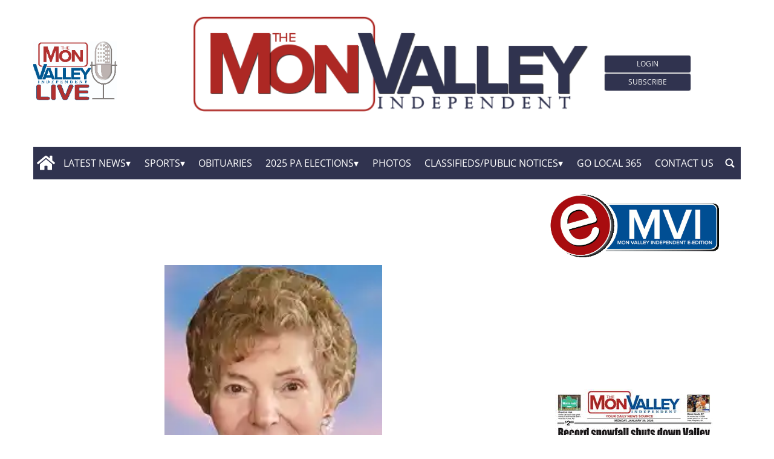

--- FILE ---
content_type: text/html; charset=UTF-8
request_url: https://www.monvalleyindependent.com/2023/07/26/genevieve-s-yuna-north-versailles/
body_size: 86969
content:
<!doctype html>
<html lang="en-US">
    <head>
        <meta charset="utf-8">
        <!-- <title>Single</title> -->
        <title>Genevieve S. Yuna - North Versailles - Mon Valley Independent</title>
        <meta name="viewport" content="width=device-width, initial-scale=1.0">
        
        
            <!-- blogID: 2 -->
            <!-- SEO meta tagsx -->


            <meta name="robots" content="index, follow, max-image-preview:large" />
                    
        <meta name="title" content="Genevieve S. Yuna - North Versailles" />
        <meta name="description" content="&amp;nbsp; Genevieve S. Yuna, 100, of North Versailles, died July 24, 2023, at Walden’s View of North Huntingdon. Born June 27, 1923, in McKeesport, she was the daughter of the late Wasil and Anna Misczycha Smolinsky and wife of the late Andrew Yuna. Genevieve worked in the home office for the G.C. Murphy Co. for over 40 years. She was a member of the St. John the Baptist Ukrainian Catholic..." />
        <meta name="keywords" content="" />
        <meta name="category" content="Obituaries" />
        <meta name="copyright" content="Mon Valley Independent"/>
        <meta name="author" content="obits" />
        
        <meta name="date" content="2023-07-27T01:50:42+00:00"/>   
        <meta property="article:published_time" content="2023-07-27T01:50:42+00:00" />
        <meta property="article:modified_time" content="2025-03-17T21:50:42+00:00" />
        
        <meta property="og:locale" content="en_US" />
        <meta property="og:type" content="article" />
        <meta property="og:title" content="Genevieve S. Yuna &#8211; North Versailles - Mon Valley Independent" />
        <meta property="og:description" app="1" content="&amp;amp;nbsp; Genevieve S. Yuna, 100, of North Versailles, died July 24, 2023, at Walden’s View of North Huntingdon. Born June 27, 1923, in McKeesport, she was the daughter of the late Wasil and Anna Misczycha Smolinsky and wife of the late Andrew Yuna. Genevieve worked in the home office for the G.C. Murphy Co. for over 40 years. She was a member of the St. John the Baptist Ukrainian Catholic..." />
        <meta property="og:url" content="https://www.monvalleyindependent.com/2023/07/26/genevieve-s-yuna-north-versailles/" />
        
        <meta property="og:image:width" content="200" />
        <meta property="og:image:height" content="200" />

        <meta property="og:image" content="https://www.monvalleyindependent.com/monvalleyindependent/news/wp-content/uploads/sites/2/2023/07/obits_Yuna_WEB.jpg" />
        <meta property="og:image:url" content="https://www.monvalleyindependent.com/monvalleyindependent/news/wp-content/uploads/sites/2/2023/07/obits_Yuna_WEB.jpg" />

        <meta name="twitter:card" content="summary" />
        <meta name="twitter:description" content="&amp;amp;nbsp; Genevieve S. Yuna, 100, of North Versailles, died July 24, 2023, at Walden’s View of North Huntingdon. Born June 27, 1923, in McKeesport, she was the daughter of the late Wasil and Anna Misczycha Smolinsky and wife of the late Andrew Yuna. Genevieve worked in the home office for the G.C. Murphy Co. for over 40 years. She was a member of the St. John the Baptist Ukrainian Catholic..." />
        <meta name="twitter:title" content="Genevieve S. Yuna &#8211; North Versailles - Mon Valley Independent" />
        <meta name="twitter:image" content="https://www.monvalleyindependent.com/monvalleyindependent/news/wp-content/uploads/sites/2/2023/07/obits_Yuna_WEB.jpg" />
        
	    <link rel='dns-prefetch' href='//www.monvalleyindependent.com' />
<script type="text/javascript">
window._wpemojiSettings = {"baseUrl":"https:\/\/s.w.org\/images\/core\/emoji\/14.0.0\/72x72\/","ext":".png","svgUrl":"https:\/\/s.w.org\/images\/core\/emoji\/14.0.0\/svg\/","svgExt":".svg","source":{"concatemoji":"https:\/\/www.monvalleyindependent.com\/monvalleyindependent\/news\/wp-includes\/js\/wp-emoji-release.min.js?ver=6.1.1"}};
/*! This file is auto-generated */
!function(e,a,t){var n,r,o,i=a.createElement("canvas"),p=i.getContext&&i.getContext("2d");function s(e,t){var a=String.fromCharCode,e=(p.clearRect(0,0,i.width,i.height),p.fillText(a.apply(this,e),0,0),i.toDataURL());return p.clearRect(0,0,i.width,i.height),p.fillText(a.apply(this,t),0,0),e===i.toDataURL()}function c(e){var t=a.createElement("script");t.src=e,t.defer=t.type="text/javascript",a.getElementsByTagName("head")[0].appendChild(t)}for(o=Array("flag","emoji"),t.supports={everything:!0,everythingExceptFlag:!0},r=0;r<o.length;r++)t.supports[o[r]]=function(e){if(p&&p.fillText)switch(p.textBaseline="top",p.font="600 32px Arial",e){case"flag":return s([127987,65039,8205,9895,65039],[127987,65039,8203,9895,65039])?!1:!s([55356,56826,55356,56819],[55356,56826,8203,55356,56819])&&!s([55356,57332,56128,56423,56128,56418,56128,56421,56128,56430,56128,56423,56128,56447],[55356,57332,8203,56128,56423,8203,56128,56418,8203,56128,56421,8203,56128,56430,8203,56128,56423,8203,56128,56447]);case"emoji":return!s([129777,127995,8205,129778,127999],[129777,127995,8203,129778,127999])}return!1}(o[r]),t.supports.everything=t.supports.everything&&t.supports[o[r]],"flag"!==o[r]&&(t.supports.everythingExceptFlag=t.supports.everythingExceptFlag&&t.supports[o[r]]);t.supports.everythingExceptFlag=t.supports.everythingExceptFlag&&!t.supports.flag,t.DOMReady=!1,t.readyCallback=function(){t.DOMReady=!0},t.supports.everything||(n=function(){t.readyCallback()},a.addEventListener?(a.addEventListener("DOMContentLoaded",n,!1),e.addEventListener("load",n,!1)):(e.attachEvent("onload",n),a.attachEvent("onreadystatechange",function(){"complete"===a.readyState&&t.readyCallback()})),(e=t.source||{}).concatemoji?c(e.concatemoji):e.wpemoji&&e.twemoji&&(c(e.twemoji),c(e.wpemoji)))}(window,document,window._wpemojiSettings);
</script>
<style type="text/css">
img.wp-smiley,
img.emoji {
	display: inline !important;
	border: none !important;
	box-shadow: none !important;
	height: 1em !important;
	width: 1em !important;
	margin: 0 0.07em !important;
	vertical-align: -0.1em !important;
	background: none !important;
	padding: 0 !important;
}
</style>
	<link rel='preload' as='style' onload="this.onload=null;this.rel='stylesheet'"  id='wp-block-library-css' href='https://www.monvalleyindependent.com/monvalleyindependent/news/wp-includes/css/dist/block-library/style.min.css?ver=6.1.1' type='text/css' media='all' />
<link rel='preload' as='style' onload="this.onload=null;this.rel='stylesheet'"  id='classic-theme-styles-css' href='https://www.monvalleyindependent.com/monvalleyindependent/news/wp-includes/css/classic-themes.min.css?ver=1' type='text/css' media='all' />
<style id='global-styles-inline-css' type='text/css'>
body{--wp--preset--color--black: #000000;--wp--preset--color--cyan-bluish-gray: #abb8c3;--wp--preset--color--white: #ffffff;--wp--preset--color--pale-pink: #f78da7;--wp--preset--color--vivid-red: #cf2e2e;--wp--preset--color--luminous-vivid-orange: #ff6900;--wp--preset--color--luminous-vivid-amber: #fcb900;--wp--preset--color--light-green-cyan: #7bdcb5;--wp--preset--color--vivid-green-cyan: #00d084;--wp--preset--color--pale-cyan-blue: #8ed1fc;--wp--preset--color--vivid-cyan-blue: #0693e3;--wp--preset--color--vivid-purple: #9b51e0;--wp--preset--gradient--vivid-cyan-blue-to-vivid-purple: linear-gradient(135deg,rgba(6,147,227,1) 0%,rgb(155,81,224) 100%);--wp--preset--gradient--light-green-cyan-to-vivid-green-cyan: linear-gradient(135deg,rgb(122,220,180) 0%,rgb(0,208,130) 100%);--wp--preset--gradient--luminous-vivid-amber-to-luminous-vivid-orange: linear-gradient(135deg,rgba(252,185,0,1) 0%,rgba(255,105,0,1) 100%);--wp--preset--gradient--luminous-vivid-orange-to-vivid-red: linear-gradient(135deg,rgba(255,105,0,1) 0%,rgb(207,46,46) 100%);--wp--preset--gradient--very-light-gray-to-cyan-bluish-gray: linear-gradient(135deg,rgb(238,238,238) 0%,rgb(169,184,195) 100%);--wp--preset--gradient--cool-to-warm-spectrum: linear-gradient(135deg,rgb(74,234,220) 0%,rgb(151,120,209) 20%,rgb(207,42,186) 40%,rgb(238,44,130) 60%,rgb(251,105,98) 80%,rgb(254,248,76) 100%);--wp--preset--gradient--blush-light-purple: linear-gradient(135deg,rgb(255,206,236) 0%,rgb(152,150,240) 100%);--wp--preset--gradient--blush-bordeaux: linear-gradient(135deg,rgb(254,205,165) 0%,rgb(254,45,45) 50%,rgb(107,0,62) 100%);--wp--preset--gradient--luminous-dusk: linear-gradient(135deg,rgb(255,203,112) 0%,rgb(199,81,192) 50%,rgb(65,88,208) 100%);--wp--preset--gradient--pale-ocean: linear-gradient(135deg,rgb(255,245,203) 0%,rgb(182,227,212) 50%,rgb(51,167,181) 100%);--wp--preset--gradient--electric-grass: linear-gradient(135deg,rgb(202,248,128) 0%,rgb(113,206,126) 100%);--wp--preset--gradient--midnight: linear-gradient(135deg,rgb(2,3,129) 0%,rgb(40,116,252) 100%);--wp--preset--duotone--dark-grayscale: url('#wp-duotone-dark-grayscale');--wp--preset--duotone--grayscale: url('#wp-duotone-grayscale');--wp--preset--duotone--purple-yellow: url('#wp-duotone-purple-yellow');--wp--preset--duotone--blue-red: url('#wp-duotone-blue-red');--wp--preset--duotone--midnight: url('#wp-duotone-midnight');--wp--preset--duotone--magenta-yellow: url('#wp-duotone-magenta-yellow');--wp--preset--duotone--purple-green: url('#wp-duotone-purple-green');--wp--preset--duotone--blue-orange: url('#wp-duotone-blue-orange');--wp--preset--font-size--small: 13px;--wp--preset--font-size--medium: 20px;--wp--preset--font-size--large: 36px;--wp--preset--font-size--x-large: 42px;--wp--preset--spacing--20: 0.44rem;--wp--preset--spacing--30: 0.67rem;--wp--preset--spacing--40: 1rem;--wp--preset--spacing--50: 1.5rem;--wp--preset--spacing--60: 2.25rem;--wp--preset--spacing--70: 3.38rem;--wp--preset--spacing--80: 5.06rem;}:where(.is-layout-flex){gap: 0.5em;}body .is-layout-flow > .alignleft{float: left;margin-inline-start: 0;margin-inline-end: 2em;}body .is-layout-flow > .alignright{float: right;margin-inline-start: 2em;margin-inline-end: 0;}body .is-layout-flow > .aligncenter{margin-left: auto !important;margin-right: auto !important;}body .is-layout-constrained > .alignleft{float: left;margin-inline-start: 0;margin-inline-end: 2em;}body .is-layout-constrained > .alignright{float: right;margin-inline-start: 2em;margin-inline-end: 0;}body .is-layout-constrained > .aligncenter{margin-left: auto !important;margin-right: auto !important;}body .is-layout-constrained > :where(:not(.alignleft):not(.alignright):not(.alignfull)){max-width: var(--wp--style--global--content-size);margin-left: auto !important;margin-right: auto !important;}body .is-layout-constrained > .alignwide{max-width: var(--wp--style--global--wide-size);}body .is-layout-flex{display: flex;}body .is-layout-flex{flex-wrap: wrap;align-items: center;}body .is-layout-flex > *{margin: 0;}:where(.wp-block-columns.is-layout-flex){gap: 2em;}.has-black-color{color: var(--wp--preset--color--black) !important;}.has-cyan-bluish-gray-color{color: var(--wp--preset--color--cyan-bluish-gray) !important;}.has-white-color{color: var(--wp--preset--color--white) !important;}.has-pale-pink-color{color: var(--wp--preset--color--pale-pink) !important;}.has-vivid-red-color{color: var(--wp--preset--color--vivid-red) !important;}.has-luminous-vivid-orange-color{color: var(--wp--preset--color--luminous-vivid-orange) !important;}.has-luminous-vivid-amber-color{color: var(--wp--preset--color--luminous-vivid-amber) !important;}.has-light-green-cyan-color{color: var(--wp--preset--color--light-green-cyan) !important;}.has-vivid-green-cyan-color{color: var(--wp--preset--color--vivid-green-cyan) !important;}.has-pale-cyan-blue-color{color: var(--wp--preset--color--pale-cyan-blue) !important;}.has-vivid-cyan-blue-color{color: var(--wp--preset--color--vivid-cyan-blue) !important;}.has-vivid-purple-color{color: var(--wp--preset--color--vivid-purple) !important;}.has-black-background-color{background-color: var(--wp--preset--color--black) !important;}.has-cyan-bluish-gray-background-color{background-color: var(--wp--preset--color--cyan-bluish-gray) !important;}.has-white-background-color{background-color: var(--wp--preset--color--white) !important;}.has-pale-pink-background-color{background-color: var(--wp--preset--color--pale-pink) !important;}.has-vivid-red-background-color{background-color: var(--wp--preset--color--vivid-red) !important;}.has-luminous-vivid-orange-background-color{background-color: var(--wp--preset--color--luminous-vivid-orange) !important;}.has-luminous-vivid-amber-background-color{background-color: var(--wp--preset--color--luminous-vivid-amber) !important;}.has-light-green-cyan-background-color{background-color: var(--wp--preset--color--light-green-cyan) !important;}.has-vivid-green-cyan-background-color{background-color: var(--wp--preset--color--vivid-green-cyan) !important;}.has-pale-cyan-blue-background-color{background-color: var(--wp--preset--color--pale-cyan-blue) !important;}.has-vivid-cyan-blue-background-color{background-color: var(--wp--preset--color--vivid-cyan-blue) !important;}.has-vivid-purple-background-color{background-color: var(--wp--preset--color--vivid-purple) !important;}.has-black-border-color{border-color: var(--wp--preset--color--black) !important;}.has-cyan-bluish-gray-border-color{border-color: var(--wp--preset--color--cyan-bluish-gray) !important;}.has-white-border-color{border-color: var(--wp--preset--color--white) !important;}.has-pale-pink-border-color{border-color: var(--wp--preset--color--pale-pink) !important;}.has-vivid-red-border-color{border-color: var(--wp--preset--color--vivid-red) !important;}.has-luminous-vivid-orange-border-color{border-color: var(--wp--preset--color--luminous-vivid-orange) !important;}.has-luminous-vivid-amber-border-color{border-color: var(--wp--preset--color--luminous-vivid-amber) !important;}.has-light-green-cyan-border-color{border-color: var(--wp--preset--color--light-green-cyan) !important;}.has-vivid-green-cyan-border-color{border-color: var(--wp--preset--color--vivid-green-cyan) !important;}.has-pale-cyan-blue-border-color{border-color: var(--wp--preset--color--pale-cyan-blue) !important;}.has-vivid-cyan-blue-border-color{border-color: var(--wp--preset--color--vivid-cyan-blue) !important;}.has-vivid-purple-border-color{border-color: var(--wp--preset--color--vivid-purple) !important;}.has-vivid-cyan-blue-to-vivid-purple-gradient-background{background: var(--wp--preset--gradient--vivid-cyan-blue-to-vivid-purple) !important;}.has-light-green-cyan-to-vivid-green-cyan-gradient-background{background: var(--wp--preset--gradient--light-green-cyan-to-vivid-green-cyan) !important;}.has-luminous-vivid-amber-to-luminous-vivid-orange-gradient-background{background: var(--wp--preset--gradient--luminous-vivid-amber-to-luminous-vivid-orange) !important;}.has-luminous-vivid-orange-to-vivid-red-gradient-background{background: var(--wp--preset--gradient--luminous-vivid-orange-to-vivid-red) !important;}.has-very-light-gray-to-cyan-bluish-gray-gradient-background{background: var(--wp--preset--gradient--very-light-gray-to-cyan-bluish-gray) !important;}.has-cool-to-warm-spectrum-gradient-background{background: var(--wp--preset--gradient--cool-to-warm-spectrum) !important;}.has-blush-light-purple-gradient-background{background: var(--wp--preset--gradient--blush-light-purple) !important;}.has-blush-bordeaux-gradient-background{background: var(--wp--preset--gradient--blush-bordeaux) !important;}.has-luminous-dusk-gradient-background{background: var(--wp--preset--gradient--luminous-dusk) !important;}.has-pale-ocean-gradient-background{background: var(--wp--preset--gradient--pale-ocean) !important;}.has-electric-grass-gradient-background{background: var(--wp--preset--gradient--electric-grass) !important;}.has-midnight-gradient-background{background: var(--wp--preset--gradient--midnight) !important;}.has-small-font-size{font-size: var(--wp--preset--font-size--small) !important;}.has-medium-font-size{font-size: var(--wp--preset--font-size--medium) !important;}.has-large-font-size{font-size: var(--wp--preset--font-size--large) !important;}.has-x-large-font-size{font-size: var(--wp--preset--font-size--x-large) !important;}
.wp-block-navigation a:where(:not(.wp-element-button)){color: inherit;}
:where(.wp-block-columns.is-layout-flex){gap: 2em;}
.wp-block-pullquote{font-size: 1.5em;line-height: 1.6;}
</style>
<link rel='preload' as='style' onload="this.onload=null;this.rel='stylesheet'"  id='tecnavia-events-calendar-styles-css' href='https://www.monvalleyindependent.com/monvalleyindependent/news/wp-content/plugins/tecnavia-events-calendar/styles/style.css?ver=6.1.1' type='text/css' media='all' />
<link rel='preload' as='style' onload="this.onload=null;this.rel='stylesheet'"  id='tecnavia-fb-css' href='https://www.monvalleyindependent.com/monvalleyindependent/news/wp-content/plugins/tecnavia-facebook-auto-post/public/css/tecnavia-fb-public.css?ver=1.0.1' type='text/css' media='all' />
<link rel='preload' as='style' onload="this.onload=null;this.rel='stylesheet'"  id='ta-related-style-css' href='https://www.monvalleyindependent.com/monvalleyindependent/news/wp-content/plugins/tecnavia-post-related/css/ta-related-posts.css?ver=6.1.1' type='text/css' media='all' />
<link rel='preload' as='style' onload="this.onload=null;this.rel='stylesheet'"  id='hide_on_devices-css' href='https://www.monvalleyindependent.com/monvalleyindependent/news/wp-content/plugins/tecnavia-site-layout/css/blur_img.css?ver=6.1.1' type='text/css' media='all' />
<link rel='preload' as='style' onload="this.onload=null;this.rel='stylesheet'"  id='twpgallery_css-css' href='https://www.monvalleyindependent.com/monvalleyindependent/news/wp-content/plugins/tecnavia-wp-gallery/twpgallery.css?ver=1.12' type='text/css' media='all' />
<link rel='preload' as='style' onload="this.onload=null;this.rel='stylesheet'"  id='tcnv-style-css' href='https://www.monvalleyindependent.com/monvalleyindependent/news/wp-content/plugins/tecnavia-share-image/assets/css/tcnv.css?ver=1.0' type='text/css' media='all' />
<script type='text/javascript' src='https://www.monvalleyindependent.com/monvalleyindependent/news/wp-content/themes/TA_2.2_20240214/js/jquery.min.js?ver=3.6.2' id='jquery-core-js'></script>
<script type='text/javascript' async src='https://www.monvalleyindependent.com/monvalleyindependent/news/wp-includes/js/jquery/jquery-migrate.min.js?ver=3.3.2' id='jquery-migrate-js'></script>
<script type='text/javascript' ta-script-src='https://www.monvalleyindependent.com/monvalleyindependent/news/wp-content/plugins/tecnavia-facebook-auto-post/public/js/tecnavia-fb-public.js?ver=1.0.1' id='tecnavia-fb-js'></script>
<script type='text/javascript' id='cut_text_in_body-js-extra'>
/* <![CDATA[ */
var ajax_url = {"a_url":"https:\/\/www.monvalleyindependent.com\/monvalleyindependent\/news\/wp-admin\/admin-ajax.php"};
/* ]]> */
</script>
<script type='text/javascript' async src='https://www.monvalleyindependent.com/monvalleyindependent/news/wp-content/themes/TA_2.2_20240214/js/cut_text_in_body.js?ver=6.1.1' id='cut_text_in_body-js'></script>
	    <script type="text/javascript">

	    var ta_cat_protcont = 'WP_PROTECTED';
var hompeage_url='https://www.monvalleyindependent.com/monvalleyindependent/news';
        </script>
				<link rel="canonical" href="https://www.monvalleyindependent.com/2023/07/26/genevieve-s-yuna-north-versailles/" />
			<script type="application/ld+json">{"@context":"http:\/\/schema.org","@type":"NewsMediaOrganization","name":"The Mon Valley Independent","telephone":"724-314-0030","address":{"@type":"PostalAddress","streetAddress":"1719 Grand Blvd","addressLocality":"Monessen PA","postalCode":"15062","addressCountry":"USA"},"image":"https:\/\/www.monvalleyindependent.com\/monvalleyindependent\/news\/wp-content\/uploads\/sites\/2\/2024\/02\/cropped-MVIlogo600px.png","logo":{"@type":"ImageObject","url":"https:\/\/www.monvalleyindependent.com\/monvalleyindependent\/news\/wp-content\/uploads\/sites\/2\/2024\/02\/cropped-MVIlogo600px.png","width":"600","height":"175"},"sameAs":[],"url":"","ethicsPolicy":"https:\/\/www.monvalleyindependent.com\/privacy-policy\/","contactPoint":[{"@type":"ContactPoint","contactType":"Public Engagement","url":"https:\/\/www.monvalleyindependent.com\/contact-us\/"}]}</script><script type="application/ld+json">{"@context":"http:\/\/schema.org","@type":"NewsArticle","mainEntityOfPage":{"@type":"WebPage","@id":"https:\/\/www.monvalleyindependent.com\/2023\/07\/26\/genevieve-s-yuna-north-versailles\/"},"headline":"Genevieve S. Yuna &#8211; North Versailles","datePublished":"2023-07-27T01:50:42-04:00","dateModified":"2025-03-17T21:50:42-04:00","image":"https:\/\/www.monvalleyindependent.com\/monvalleyindependent\/news\/wp-content\/uploads\/sites\/2\/2023\/07\/obits_Yuna_WEB.jpg","description":"Genevieve S. Yuna, 100, of North Versailles, died July 24, 2023, at Walden\u2019s View of North Huntingdon. Born June 27, 1923, in McKeesport, she was the daughter of the late Wasil and Anna Misczycha Smolinsky and wife of the late Andrew Yuna. Genevieve worked in the home office for the G.C. Murphy Co. for over 40 years. She was a member of the St. John the Baptist Ukrainian Catholic Church and was also a \u201cpirohi pincher.\u201d Genevieve loved all Pittsburgh sports, was a season ticket holder for the Steelers and attended three Super Bowls. She had a passion for bingo and casinos were a close second. Genevieve always felt very blessed and was a lucky lady. She is survived by a sister, Pearl \u201cBillie\u201d Rolnik, and many nieces, nephews, great-nieces, great-nephews and great-great-nieces and nephews. In addition to her parents and husband, she was also preceded in death by siblings, Leona Shevke, Mary Belback, Olive Benyak, Stanley Smolnicky, Michael Smolinsky and Jean Konias. Family and friends will be received at JAYCOX-JAWORSKI FUNERAL HOME & CREMATORY from 2 to 4 and 6 to 8 p.m. Thursday, July 27, 2023. The Requiem Divine Liturgy will be held at noon Friday, July 28,...","isAccessibleForFree":true,"articleSection":["Obituaries"],"author":[{"@type":"Person","name":"obits","url":"https:\/\/www.monvalleyindependent.com\/author\/hweightman\/"}]}</script><script type="application/ld+json">{"@context":"http:\/\/schema.org","@type":"BreadcrumbList","itemListElement":[{"@type":"ListItem","position":1,"name":"Obituaries","item":"https:\/\/www.monvalleyindependent.com\/category\/obituaries\/"}]}</script>        <!--HEAD-SLOT START--><!-- Google tag (gtag.js) -->
<script async src="https://www.googletagmanager.com/gtag/js?id=G-M9TNMZ5CT9"></script>
<script>
  window.dataLayer = window.dataLayer || [];
  function gtag(){dataLayer.push(arguments);}
  gtag('js', new Date());

  gtag('config', 'G-M9TNMZ5CT9');
</script><!-- Matomo -->
<script>
  var _paq = window._paq = window._paq || [];
  /* tracker methods like "setCustomDimension" should be called before "trackPageView" */
  _paq.push(['trackPageView']);
  _paq.push(['enableLinkTracking']);
  (function() {
    var u="https://chstats01.eedition.net/";
    _paq.push(['setTrackerUrl', u+'matomo.php']);
    _paq.push(['setSiteId', '196']);
    var d=document, g=d.createElement('script'), s=d.getElementsByTagName('script')[0];
    g.async=true; g.src=u+'matomo.js'; s.parentNode.insertBefore(g,s);
  })();
</script>
<!-- End Matomo --><meta name="ta_article_type" content="protected" />

<script type="text/javascript" src="https://monvalleyindependent-pa-pw.newsmemory.com/?meter&amp;service=onstop&amp;v=0" async></script>
<script>

function ta_afterLogin (){
 //on_login_change();
}
function ta_afterLogout (){
 //on_login_change();
}
function ta_checkUserRefresh(){
 on_login_change();
}
	
function on_login_change(){
	//alert("ciao");
	
	if (!ta_isUserLoggedIn()){
		ta_elems = document.getElementsByClassName("paywall-show-if-logged-user");
		for (i=0; i<ta_elems.length  ; i++ ){
			ta_elems[i].style.display="none";
		}
		ta_elems = document.getElementsByClassName("paywall-hide-if-logged-user");
		for (i=0; i<ta_elems.length  ; i++ ){
			ta_elems[i].style.display="block";
		}
	}
	else{
		ta_elems = document.getElementsByClassName("paywall-show-if-logged-user");
		for (i=0; i<ta_elems.length  ; i++ ){
			ta_elems[i].style.display="block";
		}
		ta_elems = document.getElementsByClassName("paywall-hide-if-logged-user");
		for (i=0; i<ta_elems.length  ; i++ ){
			ta_elems[i].style.display="none";
		}
	}
}
</script>
<style>
@font-face {
    font-family: 'Open Sans';
    font-style: normal;
    font-weight: 400;
    font-stretch: 100%;
    font-display: swap;
    src: url('/fonts/Open_Sans/static/OpenSans/OpenSans-Regular.ttf') format('truetype');
    unicode-range: U+0000-00FF, U+0131, U+0152-0153, U+02BB-02BC, U+02C6, U+02DA, U+02DC, U+2000-206F, U+2074, U+20AC, U+2122, U+2191, U+2193, U+2212, U+2215, U+FEFF, U+FFFD;
}
	
@font-face {
    font-family: 'Open Sans';
    font-style: normal;
    font-weight: 700;
    font-stretch: 100%;
    font-display: swap;
    src: url('/fonts/Open_Sans/static/OpenSans/OpenSans-Bold.ttf') format('truetype');
    unicode-range: U+0000-00FF, U+0131, U+0152-0153, U+02BB-02BC, U+02C6, U+02DA, U+02DC, U+2000-206F, U+2074, U+20AC, U+2122, U+2191, U+2193, U+2212, U+2215, U+FEFF, U+FFFD;
}

@font-face {
    font-family: 'Open Sans';
    font-style: italic;
    font-weight: 400;
    font-stretch: 100%;
    font-display: swap;
    src: url('/fonts/Open_Sans/static/OpenSans/OpenSans-Italic.ttf') format('truetype');
    unicode-range: U+0000-00FF, U+0131, U+0152-0153, U+02BB-02BC, U+02C6, U+02DA, U+02DC, U+2000-206F, U+2074, U+20AC, U+2122, U+2191, U+2193, U+2212, U+2215, U+FEFF, U+FFFD;
}

@font-face {
    font-family: 'Open Sans';
    font-style: italic;
    font-weight: 700;
    font-stretch: 100%;
    font-display: swap;
    src: url('/fonts/Open_Sans/static/OpenSans/OpenSans-BoldItalic.ttf') format('truetype');
    unicode-range: U+0000-00FF, U+0131, U+0152-0153, U+02BB-02BC, U+02C6, U+02DA, U+02DC, U+2000-206F, U+2074, U+20AC, U+2122, U+2191, U+2193, U+2212, U+2215, U+FEFF, U+FFFD;
}


*{font-family: 'Open Sans', sans-serif;}
</style><style>
*{
 --sidebar-column-padding-lx:2vw !important;
	--sidebar-column-padding-rx:0vw !important;
 --central-column-padding-lx:0vw !important;
	--content-column-padding:0px !important;
	    --page-padding:auto !important;
}

</style><!-- <script>place google ad tag here</script> --><style>
	.template_0015_gazzirola .mainColumnLabel{
		border-radius: 10px;
		min-width:30% !important;
	}

</style><!-- setup@tecnavia.com-->

<meta name="google-site-verification" content="aSaQHI_UC8ONsszeH8Zzn9ukrjPXUx7BR-aUGen3M0c" /><style>
   .sendtonews_ad * {
        min-height: 267px !important;
        max-height: 270px !important;	
	}
	.pagination > .disabled > span, .pagination > .disabled > span:hover, .pagination > .disabled > span:focus, .pagination > .disabled > a, .pagination > .disabled > a:hover, .pagination > .disabled > a:focus {
		color: #545454 !important;
	}
	.facebook_iframe_widget {
		height: 475px;
		margin-top: 2rem;
    margin-bottom: 2rem;
	}
	ta_async_content#cache_SB_1 ta_async_partial:first-of-type {
    display: block;
    min-height: 865px;
}
		ta_async_content#cache_SB_1 ta_async_partial:nth-of-type(2) {
    display: block;
    min-height: 650px;
}
	.sendtonews_ad {
		display: none;
	}
</style>

<script>
  function checkForContent() {
    const playerDiv = document.querySelector('.s2nPlayer-h8XbPJ0w[data-type="barker"]');
		const playerDiv_2 = document.querySelector('.sport-player[data-stn-player="h8XbPJ0w"]');
    
    if ((playerDiv && playerDiv.innerHTML.trim() !== "") || (playerDiv_2 && playerDiv_2.innerHTML.trim() !== "")) {
 			setTimeout(function() {
        let sendtonewsAd = document.querySelectorAll('.sendtonews_ad');
				sendtonewsAd[0].style.display = 'block';
				sendtonewsAd[1].style.display = 'block';

      }, 5000);
    } else {
      setTimeout(checkForContent, 500);
    }
  }
  window.addEventListener('load', function() {
    setTimeout(checkForContent, 500);
  });
</script><!--HEAD-SLOT END-->    </head>
            <body  class="main_tmpl SI_SLUG_news">
            <script>
                if(navigator.userAgent.indexOf('MSIE')!==-1 || navigator.appVersion.indexOf('Trident/') > -1){
                   
                    jQuery('body').removeClass("main_tmpl");
                    jQuery('body').addClass("fallback_tmpl");
                    

                    jQuery(document).ready(function() {
                        if (jQuery(".sidebar_right").length > 0){
                            var prefix = ".sidebar_right";
                        } else if (jQuery(".sidebar_left").length > 0){
                            var prefix = ".sidebar_left";
                        } else if (jQuery(".sidebar").length > 0){
                            var prefix = ".sidebar";
                        }

                        jQuery( prefix + " .feature_image" ).each(function( index ) {     
                            jQuery(this).attr('style', 'display: none !important');
                        }); 

                        jQuery( prefix + " .body" ).each(function( index ) {     
                            jQuery(this).attr('style', 'display: none !important');
                        }); 
                    });
                    
                    
                }
            </script>
            <div class="single_php">

                <div class=" "><section id="pages_slot-3" class="widget widget_pages_slot"><style fallback_style="fallback_style">.fallback_tmpl #pages_slot-3 .central-column{	width: 60vw;}.fallback_tmpl #pages_slot-3 .sidebar_left{	    display:none;}.fallback_tmpl #pages_slot-3 .sidebar_right{	width: 20vw;}@media screen and (min-width:600px) and (max-width:1000px){.fallback_tmpl #pages_slot-3 	.sidebar{		display:none;	}.fallback_tmpl #pages_slot-3 	.central-column{		width:100vw!important;		}}</style><style variable-pc="variables-pc">.main_tmpl #pages_slot-3 *{--a-margin-left : 0vw ;--a-margin-right : 0vw ;--a-padding-left : 0vw ;--a-padding-right : 0vw ;--a-width : min(1170px,95vw) ;--background : #fff ;--a-mobile-width : 95vw ;--a-tablet-width : 95vw ;--a-width-max : 1500px ;--a-mobile-width-max : 100% ;--a-tablet-width-max : 100% ;--header-width : min(1170px,95vw) ;--header-mobile-width : 95vw ;--header-mobile-position : sticky ;--header-tablet-width : 95vw ;--header-width-max : 1500px ;--header-mobile-width-max : 100% ;--header-tablet-width-max : 100% ;--footer-width : min(1170px,95vw) ;--footer-mobile-width : 95vw ;--footer-tablet-width : 95vw ;--footer-width-max : 1500px ;--footer-mobile-width-max : 100% ;--footer-tablet-width-max : 100% ;}</style><style pc="pc">.main_tmpl #pages_slot-3 .ta_header.fixed > .ta_header > div{    position: static !important;    visibility: visible !important;}.main_tmpl #pages_slot-3 .ta_header.fixed{    position: sticky !important;    position: -webkit-sticky !important;    top: 0 !important;    z-index: 999 !important;    background-color: var(--background);        margin-left:auto;        margin-right:auto;}.main_tmpl #pages_slot-3 .ta_header{        margin-left:auto;        margin-right:auto;}.main_tmpl #pages_slot-3 .footer{    margin-left:auto;    margin-right:auto;}.main_tmpl #pages_slot-3 .central-column{    margin-left:auto;    margin-right:auto;}@media print, screen and (min-width:1001px) {.main_tmpl #pages_slot-3     .ta_header{        width:var(--header-width);        max-width:var(--header-width-max);    }.main_tmpl #pages_slot-3     .footer{        width:var(--footer-width);        max-width:var(--footer-width-max);    }.main_tmpl #pages_slot-3     .central-column{        width:var(--a-width);        max-width:var(--a-width-max);        padding-left: var(--a-padding-left);	padding-right: var(--a-padding-right);    }}@media print, screen and (min-width:600px) and (max-width:1000px){.main_tmpl #pages_slot-3     .ta_header{        width:var(--header-tablet-width);        max-width:var(--header-tablet-width-max);    }.main_tmpl #pages_slot-3     .footer{        width:var(--footer-tablet-width);        max-width:var(--footer-tablet-width-max);    }.main_tmpl #pages_slot-3     .central-column{        width:var(--a-tablet-width);        max-width:var(--a-width-max);            }}@media screen and (max-width:599px){.main_tmpl #pages_slot-3         .ta_header{        width:var(--header-mobile-width);        max-width:var(--header-mobile-width-max);    }.main_tmpl #pages_slot-3     .ta_header.fixed{        position: var(--header-mobile-position) !important;    }.main_tmpl #pages_slot-3     .footer{        width:var(--footer-mobile-width);        max-width:var(--footer-mobile-width-max);    }.main_tmpl #pages_slot-3     .central-column{        width:var(--a-mobile-width);        max-width:var(--a-mobile-width-max);            }}</style><div id="template_0012_page_H_A_F_gazzirola" ><div class="page-header-A-footer">

    <!-- GET HEADER-->
    <div class="ta_header  "  role='banner'>
        

<link rel="stylesheet" href="https://www.monvalleyindependent.com/monvalleyindependent/news/wp-content/themes/TA_2.2_20240214/style.css"><script>if(window.jQuery){}else{src="https://www.monvalleyindependent.com/monvalleyindependent/news/wp-content/themes/TA_2.2_20240214/js/jQuery/live/jquery_live.js";}</script><script ta-script-src="https://maxcdn.bootstrapcdn.com/bootstrap/3.4.1/js/bootstrap.min.js"></script>

<div class="ta_header">
    <div class=" "><section id="pages_slot-20" class="widget widget_pages_slot"><style fallback_style="fallback_style">.fallback_tmpl #pages_slot-20 .central-column{	width: 60vw;}.fallback_tmpl #pages_slot-20 .sidebar{	width: 25vw;}@media screen and (min-width:600px) and (max-width:1000px){.fallback_tmpl #pages_slot-20 	.sidebar{		display:none;	}.fallback_tmpl #pages_slot-20 	.central-column{		width: 100vw !important;		}}</style><style variable-pc="variables-pc">.main_tmpl #pages_slot-20 *{--container-align-items : flex-start ;--container-background-color : #ffffff ;--container-flex-justify-content : space-between ;--container-flex-wrap : nowrap ;--container-height : auto ;--container-mobile-flex-direction : row ;--a-background-color : #ffffff ;--a-flex-grow : 10 ;--a-height : auto ;--a-tablet-height : auto ;--a-mobile-height : auto ;--a-mobile-hide : block ;--a-tablet-hide : block ;--a-margin-left : 0vw ;--a-margin-right : 0vw ;--a-padding-left : 0vw ;--a-padding-right : 0vw ;--a-tablet-margin-left : 0vw ;--a-tablet-margin-right : 0vw ;--a-tablet-padding-left : 0vw ;--a-tablet-padding-right : 0vw ;--a-mobile-margin-left : 0vw ;--a-mobile-margin-right : 0vw ;--a-mobile-padding-left : 0vw ;--a-mobile-padding-right : 0vw ;--a-width : 100% ;--a-tablet-width : 100% ;--a-mobile-width : 100% ;--a-min-width : 100px ;}</style><style pc="pc">.main_tmpl #pages_slot-20 .container{        display:flex;        height:var(--container-height);        width:100%;        background-color:var(--container-background-color);        flex-wrap: var(--container-flex-wrap);        justify-content:var(--container-flex-justify-content);        align-items: var(--container-align-items);        margin-left:auto;        margin-right:auto;    }.main_tmpl #pages_slot-20     .container .central-column {        background-color:var(--container-background-color);            }.main_tmpl #pages_slot-20         .el_a {                                background-color:var(--a-background-color);        min-width:var(--a-min-width);        flex-grow:var(--a-flex-grow);    }    @media print, screen and (min-width:1001px){.main_tmpl #pages_slot-20     .container{            }.main_tmpl #pages_slot-20     .el_a {        width:var(--a-width);        height:var(--a-height);        margin-left: var(--a-margin-left);        margin-right: var(--a-margin-right);        padding-left: var(--a-padding-left);        padding-right: var(--a-padding-right);                    }}@media print, screen and (min-width:600px) and (max-width:1000px){.main_tmpl #pages_slot-20     .container{                    }.main_tmpl #pages_slot-20     .el_a {        display:var(--a-tablet-hide);        width:var(--a-tablet-width);        height:var(--a-tablet-height);                margin-left: var(--a-tablet-margin-left);        margin-right: var(--a-tablet-margin-right);        padding-left: var(--a-tablet-padding-left);        padding-right: var(--a-tablet-padding-right);                }}@media screen and (max-width:599px){.main_tmpl #pages_slot-20     .container{        flex-direction:var(--container-mobile-flex-direction);    }.main_tmpl #pages_slot-20     .el_a {        display:var(--a-mobile-hide);        width:var(--a-mobile-width);        height:var(--a-mobile-height);        margin-left: var(--a-mobile-margin-left);        margin-right: var(--a-mobile-margin-right);        padding-left: var(--a-mobile-padding-left);        padding-right: var(--a-mobile-padding-right);               }}</style><div id="template_0021_page_A" >
<!-- GET CONTENT-->
<section class="" >

    <div class="">
        <div class="content container">

            <!-- GET CENTRAL COLUMN-->
            <div class="el_a central-column content-element">

                <div class=" "><div id="ads_slot-11" class="widget widget_ads_slot"><div class="template_017_custom_html template_ "  ><div class="template-content"><div class='s2nPlayer-bZ402d6i' data-type='barker' aria-hidden="true"></div><script type='text/javascript' src='//embed.sendtonews.com/player2/embedcode.php?fk=bZ402d6i&cid=14536&SIZE=400&floatwidth=400' data-type='s2nScript'></script>																		</div></div></div></div>
            </div>

        </div>
    </div>

</section></div><script js_default ="pc-">if(window.innerWidth>=600 && jQuery('body').hasClass('main_tmpl')){
}
</script><script pc="pc">if(window.innerWidth>=600 && jQuery('body').hasClass('main_tmpl')){
}
</script></section></div><div class=" monvalley_navbar  "><section id="pages_slot-1" class=" monvalley_navbar widget widget_pages_slot"><style fallback_style="fallback_style">.fallback_tmpl #pages_slot-1 .central-column{	width: 60vw;}.fallback_tmpl #pages_slot-1 .sidebar{	width: 25vw;}@media screen and (min-width:600px) and (max-width:1000px){.fallback_tmpl #pages_slot-1 	.sidebar{		display:none;	}.fallback_tmpl #pages_slot-1 	.central-column{		width: 100vw !important;		}}</style><style variable-pc="variables-pc">.main_tmpl #pages_slot-1 *{--container-align-items : center ;--container-background-color : #ffffff ;--container-flex-justify-content : space-between ;--container-flex-wrap : wrap ;--container-height : auto ;--container-flex-direction : row ;--container-mobile-flex-direction : column ;--container-tablet-flex-direction : row ;--a-background-color : #ffffff ;--a-flex-grow : 10 ;--a-mobile-hide : none ;--a-tablet-hide : none ;--a-height : 100% ;--a-margin-left : 0vw ;--a-margin-right : 0vw ;--a-padding-left : 0vw ;--a-padding-right : 0vw ;--a-width : 20% ;--a-min-width : 50px ;--a-mobile-height : 100% ;--a-mobile-margin-left : 0vw ;--a-mobile-margin-right : 0vw ;--a-mobile-padding-left : 0vw ;--a-mobile-padding-right : 0vw ;--a-mobile-width : 33.33% ;--a-mobile-min-width : 50px ;--a-tablet-height : 100% ;--a-tablet-margin-left : 0vw ;--a-tablet-margin-right : 0vw ;--a-tablet-padding-left : 0vw ;--a-tablet-padding-right : 0vw ;--a-tablet-width : 33.33% ;--a-tablet-min-width : 50px ;--b-background-color : #ffffff ;--b-flex-grow : 4 ;--b-mobile-hide : block ;--b-tablet-hide : block ;--b-height : 100% ;--b-margin-left : 0vw ;--b-margin-right : 0vw ;--b-padding-left : 0vw ;--b-padding-right : 0vw ;--b-width : 60% ;--b-min-width : 340px ;--b-mobile-height : 100% ;--b-mobile-margin-left : 0vw ;--b-mobile-margin-right : 0vw ;--b-mobile-padding-left : 0vw ;--b-mobile-padding-right : 0vw ;--b-mobile-width : 100% ;--b-mobile-min-width : 50px ;--b-tablet-height : 100% ;--b-tablet-margin-left : 0vw ;--b-tablet-margin-right : 0vw ;--b-tablet-padding-left : 0vw ;--b-tablet-padding-right : 0vw ;--b-tablet-width : 33.33% ;--b-tablet-min-width : 50px ;--c-background-color : #ffffff ;--c-flex-grow : 0 ;--c-mobile-hide : block ;--c-tablet-hide : block ;--c-height : 100% ;--c-margin-left : 0vw ;--c-margin-right : 0vw ;--c-padding-left : 0vw ;--c-padding-right : 0vw ;--c-width : 20% ;--c-min-width : 100px ;--c-moobile-height : 100% ;--c-mobile-margin-left : 0vw ;--c-mobile-margin-right : 0vw ;--c-mobile-padding-left : 0vw ;--c-mobile-padding-right : 0vw ;--c-mobile-width : 100% ;--c-mobile-min-width : 50px ;--c-tablet-height : 100% ;--c-tablet-margin-left : 0vw ;--c-tablet-margin-right : 0vw ;--c-tablet-padding-left : 0vw ;--c-tablet-padding-right : 0vw ;--c-tablet-width : 33.33% ;--c-tablet-min-width : 50px ;}</style><style pc="pc">.main_tmpl #pages_slot-1 .container{        display:flex;        height:var(--container-height);        width:100%;        background-color:var(--container-background-color);        flex-wrap: var(--container-flex-wrap);        justify-content:var(--container-flex-justify-content);        align-items: var(--container-align-items);        margin-left:auto;        margin-right:auto;    }.main_tmpl #pages_slot-1     .el_a {                width:var(--a-width);        height:var(--a-height);        background-color:var(--a-background-color);        min-width:var(--a-min-width);        padding-left: var(--a-padding-left);        padding-right: var(--a-padding-right);        margin-left: var(--a-margin-left);        margin-right: var(--a-margin-right);        flex-grow:var(--a-flex-grow);    }.main_tmpl #pages_slot-1     .el_b {        background-color:var(--b-background-color);                flex-grow:var(--b-flex-grow);    }.main_tmpl #pages_slot-1     .el_c {        background-color:var(--c-background-color);        flex-grow:var(--c-flex-grow);    }@media print, screen and (min-width:1001px){.main_tmpl #pages_slot-1     .container{        flex-direction:var(--container-flex-direction);    }.main_tmpl #pages_slot-1     .el_a {                width:var(--a-width);        height:var(--a-height);        min-width:var(--a-min-width);        padding-left: var(--a-padding-left);        padding-right: var(--a-padding-right);        margin-left: var(--a-margin-left);        margin-right: var(--a-margin-right);    }.main_tmpl #pages_slot-1     .el_b {                width:var(--b-width);        height:var(--b-height);           min-width:var(--b-min-width);        padding-left: var(--b-padding-left);        padding-right: var(--b-padding-right);        margin-left: var(--b-margin-left);        margin-right: var(--b-margin-right);    }.main_tmpl #pages_slot-1     .el_c {        width:var(--c-width);        height:var(--c-height);         min-width:var(--c-min-width);        padding-left: var(--c-padding-left);        padding-right: var(--c-padding-right);        margin-left: var(--c-margin-left);        margin-right: var(--c-margin-right);           }}@media print, screen and (min-width:600px) and (max-width:1000px){.main_tmpl #pages_slot-1     .container{        flex-direction:var(--container-tablet-flex-direction);            }.main_tmpl #pages_slot-1     .el_a {        display:var(--a-tablet-hide);        width:var(--a-tablet-width);        height:var(--a-tablet-height);        min-width:var(--a-tablet-min-width);        padding-left: var(--a-tablet-padding-left);        padding-right: var(--a-tablet-padding-right);        margin-left: var(--a-tablet-margin-left);        margin-right: var(--a-tablet-margin-right);        }.main_tmpl #pages_slot-1     .el_b {        display:var(--b-tablet-hide);        width:var(--b-tablet-width);        height:var(--b-tablet-height);           min-width:var(--b-tablet-min-width);        padding-left: var(--b-tablet-padding-left);        padding-right: var(--b-tablet-padding-right);        margin-left: var(--b-tablet-margin-left);        margin-right: var(--b-tablet-margin-right);        }.main_tmpl #pages_slot-1 	.el_c {        display:var(--c-tablet-hide);        width:var(--c-tablet-width);        height:var(--c-tablet-height);         min-width:var(--c-tablet-min-width);        padding-left: var(--c-tablet-padding-left);        padding-right: var(--c-tablet-padding-right);        margin-left: var(--c-tablet-margin-left);        margin-right: var(--c-tablet-margin-right);        }}@media screen and (max-width:599px){.main_tmpl #pages_slot-1     .container{        flex-direction:var(--container-mobile-flex-direction);    }.main_tmpl #pages_slot-1     .el_a {        display:var(--a-mobile-hide);        width:var(--a-mobile-width);        height:var(--a-mobile-height);        min-width:var(--a-mobile-min-width);        padding-left: var(--a-mobile-padding-left);        padding-right: var(--a-mobile-padding-right);        margin-left: var(--a-mobile-margin-left);        margin-right: var(--a-mobile-margin-right);        }.main_tmpl #pages_slot-1     .el_b {        display:var(--b-mobile-hide);        width:var(--b-mobile-width);        height:var(--b-mobile-height);           min-width:var(--b-mobile-min-width);        padding-left: var(--b-mobile-padding-left);        padding-right: var(--b-mobile-padding-right);        margin-left: var(--b-mobile-margin-left);        margin-right: var(--b-mobile-margin-right);        }.main_tmpl #pages_slot-1 	.el_c {        display:var(--c-mobile-hide);        width:var(--c-mobile-width);        height:var(--c-mobile-height);         min-width:var(--c-mobile-min-width);        padding-left: var(--c-mobile-padding-left);        padding-right: var(--c-mobile-padding-right);        margin-left: var(--c-mobile-margin-left);        margin-right: var(--c-mobile-margin-right);        }}</style><div id="template_0023_page_A_B_C" >
<!-- GET CONTENT-->
<section class="">

    <div class="">
        <div class="content container">

            <!-- GET CENTRAL COLUMN-->
            <div class="central-column content-element el_a" >

                <div class="widget_text  "><div id="custom_html_slot-34" class="widget_text widget custom_html_slot"><div class="textwidget custom-html-slot-widget">
<a href="https://www.meridix.com/channel/?liveid=mvilive#/" target="_blank">
	<img src="/monvalleyindependent/news/wp-content/uploads/sites/2/2024/02/mvilive.png" alt=" Radio">
</a><style>.main_tmpl #custom_html_slot-34 	img {		height: 140px;	}</style><style fallback_style="fallback_style">.fallback_tmpl #custom_html_slot-34 	img {		height: 140px;	}</style></div></div></div><div class="widget_text   hidden-xs d-sm-none d-md-block hidden-md hidden-lg d-lg-none hidden-sm d-md-none d-lg-block"><div id="custom_html_slot-16" class="widget_text widget custom_html_slot"><div class="textwidget custom-html-slot-widget">

<div class="left_header">
	<p id="current_date"></p>
</div>

<script>
const monthNames = ["January", "February", "March", "April", "May", "June",
  "July", "August", "September", "October", "November", "December"
];
n =  new Date();
y = n.getFullYear();
m = monthNames[n.getMonth()];
d = n.getDate();
document.getElementById("current_date").innerHTML = m + " " + d+ ", " +y;
</script><style>.main_tmpl #custom_html_slot-16 	.left_header {		margin: 1rem 0;		height: 100%;		min-height: 90px;	}.main_tmpl #custom_html_slot-16 	#current_date {		font-size: .75rem!important;		margin: 0;    padding: 0;		color: #4a4a4a;    font-weight: 400;    line-height: 1.5;		margin-bottom: 1em;	}</style><style fallback_style="fallback_style">.fallback_tmpl #custom_html_slot-16 	.left_header {		margin: 1rem 0;		height: 100%;		min-height: 90px;	}.fallback_tmpl #custom_html_slot-16 	#current_date {		font-size: .75rem!important;		margin: 0;    padding: 0;		color: #4a4a4a;    font-weight: 400;    line-height: 1.5;		margin-bottom: 1em;	}</style></div></div></div>
            </div>
            <div class="central-column content-element el_b" >

                <div class="widget_text  "><div id="custom_html_slot-22" class="widget_text widget custom_html_slot"><div class="textwidget custom-html-slot-widget">
<div class="header-logo-container">
<a href="https://www.monvalleyindependent.com/" class="custom-logo-link" rel="home">
	<img alt="logo" src=/monvalleyindependent/news/wp-content/uploads/sites/2/2024/02/cropped-MVIlogo600px.png ta-srcset="/monvalleyindependent/news/wp-content/uploads/sites/2/2024/02/cropped-MVIlogo600px.png 180w" sizes=" 300px" class="custom-logo">
</a>  		
</div><style>.main_tmpl #custom_html_slot-22 	.header-logo-container img{		width: 100%;		height: auto;	}.main_tmpl #custom_html_slot-22 		.header-logo-container {		text-align: center;		padding-bottom: 0.75rem;		width: 100%;	}</style><style fallback_style="fallback_style">.fallback_tmpl #custom_html_slot-22 	.header-logo-container img{		width: 100%;		height: auto;	}.fallback_tmpl #custom_html_slot-22 		.header-logo-container {		text-align: center;		padding-bottom: 0.75rem;		width: 100%;	}</style></div></div></div>
            </div>
            <div class="central-column content-element el_c" >

                <div class="widget_text  "><div id="custom_html_slot-17" class="widget_text widget custom_html_slot"><div class="textwidget custom-html-slot-widget">
<div class="top-nav-button">
	<a class="button ta_account_button" onclick="ta_account()" >Login</a>
<!-- 	<a href="https://www.monvalleyindependent.com/purchases/" id="etype_login_subscribe" class="button Subscribe">Subscribe</a> -->
	<a href="https://secure.tecnavia.com/cp2_payments/monvalleyindependent/" class="button Subscribe" target="_blank">Subscribe</a>
</div><style>.main_tmpl #custom_html_slot-17 	.top-nav-button {		flex-wrap: wrap;		justify-content: flex-end;    display: flex;		flex-direction: column;		align-items: end;		margin-bottom: 0.75rem;		margin-top: 1rem;	}	@media screen and (max-width: 600px) {.main_tmpl #custom_html_slot-17 		.top-nav-button {			justify-content: center;			margin-top: .25rem;		}}.main_tmpl #custom_html_slot-17 		.top-nav-button a{		width: 9rem;		margin-left: 0.5rem;    margin-right: 0;    display: flex;		font-family: "Open Sans",sans-serif;		font-size: .75rem;		color: #f5f5f5;		background-color: #30334f;		text-transform: uppercase;	}.main_tmpl #custom_html_slot-17 		.top-nav-button a:hover {    color: #cbc8c8;	}		@media screen and (max-width: 600px) {.main_tmpl #custom_html_slot-17 		.top-nav-button{			flex-direction:row;		}.main_tmpl #custom_html_slot-17 		.top-nav-button a{			width: 6.5rem!important;		}}.main_tmpl #custom_html_slot-17 		.button {    background-color: #fff;    color: #363636;    cursor: pointer;    justify-content: center;    padding-bottom: calc(0.5em - 1px);    padding-left: 1em;    padding-right: 1em;    padding-top: calc(0.5em - 1px);    text-align: center;    white-space: nowrap;		text-decoration: none;		align-items: center;    border: 1px solid #dbdbdb;    border-radius: 4px;    box-shadow: none;    display: inline-flex;    font-size: 1rem;    height: 2.5em;    line-height: 1.5;    padding-bottom: calc(0.5em - 1px);    padding-left: calc(0.75em - 1px);    padding-right: calc(0.75em - 1px);    padding-top: calc(0.5em - 1px);    position: relative;    vertical-align: top;	}</style><style fallback_style="fallback_style">.fallback_tmpl #custom_html_slot-17 	.top-nav-button {		flex-wrap: wrap;		justify-content: flex-end;    display: flex;		flex-direction: column;		align-items: end;		margin-bottom: 0.75rem;		margin-top: 1rem;	}	@media screen and (max-width: 600px) {.fallback_tmpl #custom_html_slot-17 		.top-nav-button {			justify-content: center;			margin-top: .25rem;		}}.fallback_tmpl #custom_html_slot-17 		.top-nav-button a{		width: 9rem;		margin-left: 0.5rem;    margin-right: 0;    display: flex;		font-family: "Open Sans",sans-serif;		font-size: .75rem;		color: #f5f5f5;		background-color: #30334f;		text-transform: uppercase;	}.fallback_tmpl #custom_html_slot-17 		.top-nav-button a:hover {    color: #cbc8c8;	}		@media screen and (max-width: 600px) {.fallback_tmpl #custom_html_slot-17 		.top-nav-button{			flex-direction:row;		}.fallback_tmpl #custom_html_slot-17 		.top-nav-button a{			width: 6.5rem!important;		}}.fallback_tmpl #custom_html_slot-17 		.button {    background-color: #fff;    color: #363636;    cursor: pointer;    justify-content: center;    padding-bottom: calc(0.5em - 1px);    padding-left: 1em;    padding-right: 1em;    padding-top: calc(0.5em - 1px);    text-align: center;    white-space: nowrap;		text-decoration: none;		align-items: center;    border: 1px solid #dbdbdb;    border-radius: 4px;    box-shadow: none;    display: inline-flex;    font-size: 1rem;    height: 2.5em;    line-height: 1.5;    padding-bottom: calc(0.5em - 1px);    padding-left: calc(0.75em - 1px);    padding-right: calc(0.75em - 1px);    padding-top: calc(0.5em - 1px);    position: relative;    vertical-align: top;	}</style></div></div></div>
            </div>

        </div>
    </div>

</section></div><script js_default ="pc-">if(window.innerWidth>=600 && jQuery('body').hasClass('main_tmpl')){
}
</script><script pc="pc">if(window.innerWidth>=600 && jQuery('body').hasClass('main_tmpl')){
}
</script></section></div><div class="widget_text  "><section id="custom_html_slot-1" class="widget_text widget custom_html_slot"><div class="textwidget custom-html-slot-widget"><div style="height:1vw">
	
</div></div></section></div><div class=" "><section id="nav_bar_slots-1" class="widget widget_nav_bar_slots"><style fallback_style="fallback_style"></style><style variable-pc="variables-pc"> @media print, screen and (min-width:600px){ .main_tmpl #nav_bar_slots-1 *{--menu-margin-bottom : 0em ;--menu-margin-top : 0em ;--menu-padding-bottom : 0.45em ;--menu-padding-left : 0em ;--menu-padding-right : 0em ;--menu-padding-top : 0.45em ;--justify-content : space-between ;--menu-items-padding-bottom : 0.35em ;--menu-items-padding-left : 0.5em ;--menu-items-padding-right : 0.5em ;--menu-items-padding-top : 0.35em ;--parent-item-position : unset ;--menu-min-height : 3em ;--home-icon-margin-bottom : 0.35em ;--home-icon-margin-top : 0.35em ;--home-icon-margin-left : 0.35em ;--home-icon-margin-right : 0.35em ;--instagram-icon-position-js : none ;--instagram-link-js :  ;--home-icon-position-js : left ;--hide-hamburger-js :  ;--facebook-icon-position-js : none ;--facebook-link-js :  ;--second-sub-lesels-js : hide ;--search-icon-position-js : right ;--social_rss-icon-position-js : none ;--social_rss-link-js :  ;--whatsapp-icon-position-js : none ;--whatsapp-link-js :  ;--menu-active-items-color : #000000 ;--menu-background-color : #30334f ;--border-color_h : #30334f ;--border-color_v : #30334f ;--sub-menu-active-items-color : #000000 ;--sub-menu-background-color : #ad2824 ;--sub-menu-flex-direction :  ;--sub-menu-width : 100% ;--submenu-items-text-color : #ffffff ;--submenu-items-text-hover-color : #ffffff ;--menu-items-text-color : #ffffff ;--menu-items-text-hover-color : #ffffff ;--menu-text-font-family : unset ;--menu-text-font-size : 16px ;--menu-text-transform : uppercase ;--menu-item-facebook-color : #ffffff ;--menu-item-instagram-color : #ffffff ;--menu-item-whatsapp-color : #ffffff ;--menu-item-rss-color : #ffffff ;--menu-which-menu-to-use : submenu ;--second-sub-lesels-text-font-color : #ffffff ;--second-sub-lesels-text-font-size : 16px ;--sub-menu-min-height : auto ;}}</style><style pc="pc"> @media print, screen and (min-width:600px){ .main_tmpl #nav_bar_slots-1 .menu__toggle,.mobile-nav-hamburger-menu {	display: none;} .main_tmpl #nav_bar_slots-1 ul.menu *{  text-transform: var(--menu-text-transform);  text-decoration: none;} .main_tmpl #nav_bar_slots-1 ul.menu {  position: relative;  list-style-type: none;  display: flex;  flex-wrap: wrap;  align-items: stretch;  min-height: var(--menu-min-height);  background-color: var(--menu-background-color);  border-top: 1px solid var(--border-color_h);  border-bottom: 1px solid var(--border-color_h);  margin-bottom: var(--menu-margin-bottom);  margin-top: var(--menu-margin-top);  padding-bottom: var(--menu-padding-bottom);  padding-top: var(--menu-padding-top);  padding-left: var(--menu-padding-left);  padding-right: var(--menu-padding-right);} .main_tmpl #nav_bar_slots-1 ul {  list-style-type: none;} .main_tmpl #nav_bar_slots-1 ul.menu ul>li:hover {  background-color: var(--menu-active-items-color);} .main_tmpl #nav_bar_slots-1 ul.menu>.nav-bar-main>ul>li {  position: var(--parent-item-position);  border-right: 1px solid var(--border-color_v);} .main_tmpl #nav_bar_slots-1 ul.menu>.nav-bar-main {  display: flex;  flex-wrap: wrap;  align-items: center;  flex-grow: 1;  border-right: none;} .main_tmpl #nav_bar_slots-1 ul.menu>.nav-bar-main>ul {  display: flex;  width: 100%;  height: 100%;  padding-left: 0;  justify-content: var(--justify-content);} .main_tmpl #nav_bar_slots-1 ul.menu>.nav-bar-main>ul>li a {  display: flex;  height: 100%;  align-items: center;  color: var(--menu-items-text-color);  font-size: var(--menu-text-font-size);  font-family: var(--menu-text-font-family);  padding-top: var(--menu-items-padding-top);  padding-bottom: var(--menu-items-padding-bottom);  padding-left: var(--menu-items-padding-left);  padding-right: var(--menu-items-padding-right);} .main_tmpl #nav_bar_slots-1 ul.menu>.nav-bar-main>ul>li a:not(:only-child):after {  color: var(--menu-items-text-color);  content: '▾';} .main_tmpl #nav_bar_slots-1 ul.menu>.nav-bar-left>ul>li {  border-right: 1px solid var(--border-color_v);} .main_tmpl #nav_bar_slots-1 ul.menu>.nav-bar-left {  display: flex;  flex-wrap: wrap;  align-items: center;} .main_tmpl #nav_bar_slots-1 ul.menu>.nav-bar-left>ul {  display: flex;  width: 100%;  height: 100%;  padding-left: 0;  justify-content: flex-start;} .main_tmpl #nav_bar_slots-1 ul.menu>.nav-bar-right>ul>li {  border-right: 1px solid var(--border-color_v);} .main_tmpl #nav_bar_slots-1 ul.menu>.nav-bar-right>ul>li:last-child {  border-right: none;} .main_tmpl #nav_bar_slots-1 ul.menu>.nav-bar-right {  display: flex;  flex-wrap: wrap;  align-items: center;} .main_tmpl #nav_bar_slots-1 ul.menu>.nav-bar-right>ul {  display: flex;  width: 100%;  height: 100%;  padding-left: 0;  justify-content: flex-end} .main_tmpl #nav_bar_slots-1 ul.menu>.nav-bar-main>ul>li a:hover + .sub-menu {  display: flex;  min-height: var(--sub-menu-min-height);} .main_tmpl #nav_bar_slots-1 ul.menu>.nav-bar-main>ul>li.simple_item a:hover + .sub-menu {  display: flex;  min-height: auto;} .main_tmpl #nav_bar_slots-1 ul.sub-menu.with_second_sub {  min-height: var(--sub-menu-min-height);} .main_tmpl #nav_bar_slots-1 ul.menu>.nav-bar-main>ul>li.simple_item ul.sub-menu.with_second_sub {  min-height: auto;} .main_tmpl #nav_bar_slots-1 ul.menu>.nav-bar-main>ul>li.simple_item a:hover + .sub-menu {  display: flex;  width: inherit;} .main_tmpl #nav_bar_slots-1 ul.menu>.nav-bar-main>ul>li.simple_item ul.sub-menu.with_second_sub {  width: inherit;} .main_tmpl #nav_bar_slots-1 .simple_item .sub-menu {  left: auto;} .main_tmpl #nav_bar_slots-1 ul.menu>.nav-bar-main>ul>li a:hover {  color: var(--menu-items-text-hover-color) !important;} .main_tmpl #nav_bar_slots-1 .sub-menu:hover {  display: flex;} .main_tmpl #nav_bar_slots-1 .sub-menu>li {  border-right: 1px solid var(--border-color_v);} .main_tmpl #nav_bar_slots-1 .sub-menu li a {  color: var(--submenu-items-text-color);} .main_tmpl #nav_bar_slots-1 .sub-menu li a:hover {  color: var(--submenu-items-text-hover-color);} .main_tmpl #nav_bar_slots-1 .sub-menu {  display: none;  position: absolute;  z-index: 10000;  width: var(--sub-menu-width);  left: 0;  padding-left: 0;  flex-direction: var(--sub-menu-flex-direction, row);  min-height: var(--menu-min-height);  background-color: var(--sub-menu-background-color);  padding-bottom: var(--menu-padding-bottom);  padding-top: var(--menu-padding-top);  padding-left: var(--menu-padding-left);  padding-right: var(--menu-padding-right);} .main_tmpl #nav_bar_slots-1 .first_sub > li {  width: 300px;} .main_tmpl #nav_bar_slots-1 .sub-menu li:not(.second_sub_lesels):hover {  background-color: var(--sub-menu-active-items-color) !important;} .main_tmpl #nav_bar_slots-1 .home-icon svg {  width: 30px;  display: block;  text-align: center;  color: var(--menu-items-text-color);  padding: 0;  margin-bottom: var(--home-icon-margin-bottom);  margin-top: var(--home-icon-margin-top);  margin-left: var(--home-icon-margin-left);  margin-right: var(--home-icon-margin-right);} .main_tmpl #nav_bar_slots-1 .home-icon {  display: flex;  height: 100%;  align-items: center;} .main_tmpl #nav_bar_slots-1 .nav-search-button svg {  width: 20px;  height: 20px;  display: flex;  fill: var(--menu-items-text-color);} .main_tmpl #nav_bar_slots-1 .nav-search-button {  display: flex;  height: 100%;  align-items: center;  margin-left: auto;   margin-right: 0;  padding-top: var(--menu-items-padding-top);  padding-bottom: var(--menu-items-padding-bottom);  padding-left: var(--menu-items-padding-left);  padding-right: var(--menu-items-padding-right);} .main_tmpl #nav_bar_slots-1 .nav_facebook_button,.nav_instagram_button,.nav_whatsapp_button,.nav_social_rss_button {  display: flex;  height: 100%;  align-items: center;  margin-left: auto;   margin-right: 0;  padding-top: var(--menu-items-padding-top);  padding-bottom: var(--menu-items-padding-bottom);  padding-left: var(--menu-items-padding-left);  padding-right: var(--menu-items-padding-right);} .main_tmpl #nav_bar_slots-1 .nav_facebook_button svg {  width: 20px;  height: 20px;  fill: var(--menu-item-facebook-color);} .main_tmpl #nav_bar_slots-1  .nav_instagram_button svg {  width: 20px;  height: 20px;  fill: var(--menu-item-instagram-color);} .main_tmpl #nav_bar_slots-1  .nav_whatsapp_button svg {  width: 20px;  height: 20px;  fill: var(--menu-item-whatsapp-color);} .main_tmpl #nav_bar_slots-1  .nav_social_rss_button svg {  width: 20px;  height: 20px;  fill: var(--menu-item-rss-color);} .main_tmpl #nav_bar_slots-1 .with_second_sub > li {  width: max-content;} .main_tmpl #nav_bar_slots-1 .category_hovered a:after, .main_category_hovered a:after {  content: '' !important;} .main_tmpl #nav_bar_slots-1 ul.with_second_sub {  flex-direction: column;} .main_tmpl #nav_bar_slots-1 .category_hovered:hover > .second_sub_lesels {  display: flex;} .main_tmpl #nav_bar_slots-1 .main_category_hovered .second_sub_lesels {  display: flex;  flex-direction: column;  left: 50%;  width: 25%;  } .main_tmpl #nav_bar_slots-1 .main_category_hovered .second_sub_lesels.additional_posts {  display: flex;  flex-direction: column;  left: 25%;  width: 25%;    border-left: 1px solid rgb(128 128 128 / 50%);} .main_tmpl #nav_bar_slots-1 .main_category_hovered .second_sub_lesels article {  width: 100%;  height: 33%;} .main_tmpl #nav_bar_slots-1 .main_category_hovered .second_sub_lesels article .content {  display: flex;  flex-direction: column;  flex: 1;} .main_tmpl #nav_bar_slots-1 .main_category_hovered .second_sub_lesels article .category {  display: flex;} .main_tmpl #nav_bar_slots-1 .main_category_hovered .second_sub_lesels article .category  a {  font-size: var(--second-sub-lesels-text-font-size);} .main_tmpl #nav_bar_slots-1 .main_category_hovered .second_sub_lesels article .title a {  font-size: var(--second-sub-lesels-text-font-size);  color: var(--second-sub-lesels-text-font-color) !important;} .main_tmpl #nav_bar_slots-1 .second_sub_lesels:hover {  display: flex;} .main_tmpl #nav_bar_slots-1 .second_sub_lesels {  display: none;  position: absolute;  left: 300px;  height: 100%;  width: calc(100% - 300px);  top: 0;  padding-bottom: var(--menu-padding-bottom);  padding-top: var(--menu-padding-top);  padding-left: var(--menu-padding-left);  padding-right: var(--menu-padding-right);  z-index: -1;} .main_tmpl #nav_bar_slots-1 .second_sub_lesels article {  display: flex;  width: calc(100% / 3);  height: 100%;  margin-bottom: auto;  margin-top: auto;  padding: 0.5em;} .main_tmpl #nav_bar_slots-1 .second_sub_lesels article .title {  display: flex;  flex: 1;} .main_tmpl #nav_bar_slots-1 .second_sub_lesels article .title a{  align-items: start !important;  padding-bottom: 0 !important;  padding-top: 0 !important;} .main_tmpl #nav_bar_slots-1 .second_sub_lesels article .feature_image {  display: flex;} .main_tmpl #nav_bar_slots-1 .second_sub_lesels article .feature_image img {  display: flex;  width: 100%;  height: 100%;  object-fit: cover;  aspect-ratio: 1/1;}}</style><style variable-mobile="variables-mobile"> @media print, screen and (max-width:599px){ .main_tmpl #nav_bar_slots-1 *{--menu-margin-bottom : 0em ;--menu-margin-top : 0em ;--menu-padding-bottom : 0.45em ;--menu-padding-top : 0.45em ;--menu-background-color : #ffffff ;--menu-min-height : 3em ;--burger-icon-position-js : right ;--instagram-icon-position-js : none ;--home-icon-position-js : left ;--facebook-icon-position-js : none ;--search-icon-position-js : right ;--social_rss-icon-position-js : none ;--whatsapp-icon-position-js : none ;--menu-items-text-color : #000000 ;--menu-text-font-family : unset ;--menu-text-font-size : 16px ;--menu-text-transform : none ;--submenu-text-alignment : left ;--menu-item-facebook-color : #ffffff ;--menu-item-instagram-color : #ffffff ;--menu-item-whatsapp-color : #ffffff ;--menu-item-rss-color : #ffffff ;}}</style><style mobile="mobile"> @media print, screen and (max-width:599px){ .main_tmpl #nav_bar_slots-1 .laptop-menu {  display: none !important;} .main_tmpl #nav_bar_slots-1 ul.menu *{  text-transform: var(--menu-text-transform);  text-decoration: none;} .main_tmpl #nav_bar_slots-1 ul.menu > li ul.active {  display: flex;} .main_tmpl #nav_bar_slots-1 .mobile-nav-hamburger-menu {  display: block;  height: 48px;  background: var(--menu-background-color);  position: relative;  text-align: end;} .main_tmpl #nav_bar_slots-1 .mobile-nav-hamburger-menu .main_ul{  display: flex;  padding: 0;  margin: 0;  height: 48px;} .main_tmpl #nav_bar_slots-1 ul.menu {  position: relative;  width:100%;  list-style-type: none;  display: flex;  flex-wrap: wrap;  flex-direction: column;  min-height: var(--menu-min-height);  background-color: var(--menu-background-color);  margin-bottom: var(--menu-margin-bottom);  margin-top: var(--menu-margin-top);  padding-bottom: var(--menu-padding-bottom);  padding-top: var(--menu-padding-top);} .main_tmpl #nav_bar_slots-1 ul {  list-style-type: none;} .main_tmpl #nav_bar_slots-1 ul.menu:hover > li {  display: flex;} .main_tmpl #nav_bar_slots-1 ul.menu>li {  display: none;  position:relative;  flex-direction: column;} .main_tmpl #nav_bar_slots-1 ul.menu>li a {  display: inline-block;  color: var(--menu-items-text-color);  font-size: var(--menu-text-font-size);  font-family: var(--menu-text-font-family);  text-decoration: none;  padding-top: 0.35em;  padding-bottom: 0.35em;  padding-left: 0.5em;} .main_tmpl #nav_bar_slots-1 .mobile-nav-hamburger-menu .menu__box_mobile {  display: none;  position: absolute;  top: 48px;  margin: 0;  list-style: none;  z-index: 999;  padding: 0;} .main_tmpl #nav_bar_slots-1 .nav-bar-left {  margin-left: 20px;  width: 50%;  position: relative;  justify-content: flex-start;  display: flex;} .main_tmpl #nav_bar_slots-1 .nav-bar-left ul {  display: flex;  padding: 0;  height: 100%;  align-items: center;} .main_tmpl #nav_bar_slots-1 .nav-bar-right {  width: 50%;  position: relative;  display: flex;  justify-content: flex-end;  margin-right: 20px;} .main_tmpl #nav_bar_slots-1 .nav-bar-right ul {  display: flex;  padding: 0;  height: 100%;  align-items: center;} .main_tmpl #nav_bar_slots-1 .inline_elem {  display: flex;  width: max-content;  height: 100%;} .main_tmpl #nav_bar_slots-1 ul.menu > li a[href="#"].active + .arrow_drop_down + .sub-menu {  display: flex;} .main_tmpl #nav_bar_slots-1 ul.menu > li .arrow_drop_down.active + .sub-menu {  display: flex;} .main_tmpl #nav_bar_slots-1 .sub-menu {  display: none;  flex-direction: column;  position: relative;  padding-inline-start: 0px;  padding-bottom: 0.35em;  border-bottom: 0px solid rgb(0, 0, 0);  width: 100%;} .main_tmpl #nav_bar_slots-1 .sub-menu * {  text-align: left;} .main_tmpl #nav_bar_slots-1 .sub-menu li {  border-left: 0px solid rgb(0, 0, 0);  border-right: 0px solid rgb(0, 0, 0);  margin-left: 0.45em;  margin-right: 0.45em;  width: auto;  float: none;} .main_tmpl #nav_bar_slots-1 .sub-menu ul {  position: relative;  list-style-type: none;  margin: 0;  padding: 0;  width: 200px;} .main_tmpl #nav_bar_slots-1 .sub-menu li a {  display: block;} .main_tmpl #nav_bar_slots-1 .mobile-nav-hamburger-menu .menu-item {  display: block;  padding: 12px 24px;  background: var(--menu-background-color);  border-top: 1px solid;} .main_tmpl #nav_bar_slots-1 .mobile-nav-hamburger-menu ul.menu>li {  display: flex;  flex-wrap: inherit;  flex-direction: row;} .main_tmpl #nav_bar_slots-1 .mobile-nav-hamburger-menu ul.menu>li:not(.menu-item-has-children)>a {  flex-grow: 1;} .main_tmpl #nav_bar_slots-1 .menu-item-has-children>.arrow_drop_down:before {  color: var(--menu-items-text-color);  content: '▾';  display: inline-block;  padding-top: 0.35em;  padding-bottom: 0.35em;  padding-left: 1em;  padding-right: 0.5em;} .main_tmpl #nav_bar_slots-1 .arrow_drop_down {  flex-grow: 1;  position: relative;  z-index: 1;  padding: 0.5em;  margin: -0.5em;} .main_tmpl #nav_bar_slots-1 .mobile-nav-hamburger-menu ul.menu>li:not(.menu-item-has-children)>a + .arrow_drop_down {  flex-grow: 0;} .main_tmpl #nav_bar_slots-1 .mobile-nav-hamburger-menu .menu__btn {  position: relative;  display: flex;  align-items: center;  width: 35px;  height: 100%;  cursor: pointer;  z-index: 1;  color: transparent;} .main_tmpl #nav_bar_slots-1 .mobile-nav-hamburger-menu .burger-left {  margin-left: 20px;} .main_tmpl #nav_bar_slots-1 .mobile-nav-hamburger-menu .burger-right {  margin-right: 20px;} .main_tmpl #nav_bar_slots-1 .menu__toggle:checked ~ .menu__btn > span {  transform: rotate(45deg);} .main_tmpl #nav_bar_slots-1 .menu__toggle:checked ~ .menu__btn > span::before {  top: 0;  transform: rotate(0);} .main_tmpl #nav_bar_slots-1 .menu__toggle:checked ~ .menu__btn > span::after {  top: 0;  transform: rotate(90deg);} .main_tmpl #nav_bar_slots-1 .menu__btn > span,.menu__btn > span::before,.menu__btn > span::after {  display: block;  position: absolute;  width: 100%;  height: 2px;  background-color: var(--menu-items-text-color);  transition-duration: .25s;} .main_tmpl #nav_bar_slots-1 .menu__btn > span::before {  content: '';  top: -8px;} .main_tmpl #nav_bar_slots-1 .menu__btn > span::after {  content: '';  top: 8px;} .main_tmpl #nav_bar_slots-1 .mobile-nav-hamburger-menu .home-icon svg {  width: 35px;  height: 100%;  cursor: pointer;  z-index: 1;  color: var(--menu-items-text-color);} .main_tmpl #nav_bar_slots-1 .mobile-nav-hamburger-menu .home-left {  margin-left: 20px;} .main_tmpl #nav_bar_slots-1 .menu__toggle {  opacity: 0;  width: 0;  margin: 0;} .main_tmpl #nav_bar_slots-1 .menu__toggle:checked ~ .menu__box_mobile {  display: block !important;  text-align: var(--submenu-text-alignment);} .main_tmpl #nav_bar_slots-1 .nav-search-button,.nav_facebook_button,.nav_instagram_button,.nav_whatsapp_button,.nav_social_rss_button {  display: inline-flex;  align-items: center;  height: 100%;  cursor: pointer;  z-index: 1;  text-decoration: none;} .main_tmpl #nav_bar_slots-1 .nav-search-button svg{  width: 20px;  height: 20px;  display: flex;  fill: var(--menu-items-text-color);} .main_tmpl #nav_bar_slots-1  .nav_facebook_button svg{  width: 20px;  height: 20px;  fill: var(--menu-item-facebook-color);} .main_tmpl #nav_bar_slots-1  .nav_instagram_button svg{  width: 20px;  height: 20px;  fill: var(--menu-item-instagram-color);} .main_tmpl #nav_bar_slots-1  .nav_whatsapp_button svg{  width: 20px;  height: 20px;  fill: var(--menu-item-whatsapp-color);} .main_tmpl #nav_bar_slots-1  .nav_social_rss_button svg{  width: 20px;  height: 20px;  fill: var(--menu-item-rss-color);}}</style><div class="template_0013_ale_adula_main_2 template_0013_mob_ale_adula_main " ><div class="nav_bar_template-content">		<div class="mobile-nav-hamburger-menu ">
			<ul class="main_ul">
				<input id="menu__toggle_nav_bar_slots-1" class="menu__toggle" type="checkbox" />
				<li class="nav-bar-left"><ul><li class="inline_elem"><a class="home-icon" aria-label="home_icon" href="https://www.monvalleyindependent.com/"><svg aria-hidden="true" focusable="false" data-prefix="fas" data-icon="home" class="svg-inline--fa fa-home fa-w-18" role="img" xmlns="http://www.w3.org/2000/svg" viewBox="0 0 576 512"><path fill="currentColor" d="M280.37 148.26L96 300.11V464a16 16 0 0 0 16 16l112.06-.29a16 16 0 0 0 15.92-16V368a16 16 0 0 1 16-16h64a16 16 0 0 1 16 16v95.64a16 16 0 0 0 16 16.05L464 480a16 16 0 0 0 16-16V300L295.67 148.26a12.19 12.19 0 0 0-15.3 0zM571.6 251.47L488 182.56V44.05a12 12 0 0 0-12-12h-56a12 12 0 0 0-12 12v72.61L318.47 43a48 48 0 0 0-61 0L4.34 251.47a12 12 0 0 0-1.6 16.9l25.5 31A12 12 0 0 0 45.15 301l235.22-193.74a12.19 12.19 0 0 1 15.3 0L530.9 301a12 12 0 0 0 16.9-1.6l25.5-31a12 12 0 0 0-1.7-16.93z"></path></svg></a></li></ul></li><ul id="menu-main-menu" class="menu menu__box_mobile"><li id="menu-item-377440" class="menu-item menu-item-type-taxonomy menu-item-object-category menu-item-has-children menu-item-377440"><a href="https://www.monvalleyindependent.com/category/latestnews/">Latest News</a><span class="arrow_drop_down"></span>
<ul class="sub-menu">
	<li id="menu-item-372151" class="menu-item menu-item-type-taxonomy menu-item-object-category menu-item-372151"><a href="https://www.monvalleyindependent.com/category/latestnews/around-the-valley/">Around The Valley</a><span class="arrow_drop_down"></span></li>
	<li id="menu-item-372154" class="menu-item menu-item-type-taxonomy menu-item-object-category menu-item-372154"><a href="https://www.monvalleyindependent.com/category/features/">Features</a><span class="arrow_drop_down"></span></li>
	<li id="menu-item-372157" class="menu-item menu-item-type-taxonomy menu-item-object-category menu-item-372157"><a href="https://www.monvalleyindependent.com/category/latestnews/politics/">Politics</a><span class="arrow_drop_down"></span></li>
	<li id="menu-item-372148" class="menu-item menu-item-type-taxonomy menu-item-object-category menu-item-372148"><a href="https://www.monvalleyindependent.com/category/news/">Other News</a><span class="arrow_drop_down"></span></li>
	<li id="menu-item-372160" class="menu-item menu-item-type-taxonomy menu-item-object-category menu-item-372160"><a href="https://www.monvalleyindependent.com/category/food/">Food</a><span class="arrow_drop_down"></span></li>
	<li id="menu-item-372163" class="menu-item menu-item-type-taxonomy menu-item-object-category menu-item-372163"><a href="https://www.monvalleyindependent.com/category/latestnews/business/">Business</a><span class="arrow_drop_down"></span></li>
	<li id="menu-item-372166" class="menu-item menu-item-type-taxonomy menu-item-object-category menu-item-372166"><a href="https://www.monvalleyindependent.com/category/news/everyday-living/">Everyday Living</a><span class="arrow_drop_down"></span></li>
	<li id="menu-item-372169" class="menu-item menu-item-type-taxonomy menu-item-object-category menu-item-372169"><a href="https://www.monvalleyindependent.com/category/latestnews/world-news-news/">World News</a><span class="arrow_drop_down"></span></li>
	<li id="menu-item-372172" class="menu-item menu-item-type-taxonomy menu-item-object-category menu-item-372172"><a href="https://www.monvalleyindependent.com/category/news/entertainment-cal/">Entertainment Calendar</a><span class="arrow_drop_down"></span></li>
	<li id="menu-item-372175" class="menu-item menu-item-type-custom menu-item-object-custom menu-item-372175"><a href="/monvalleyindependent/news/special-section">special-section</a><span class="arrow_drop_down"></span></li>
</ul>
</li>
<li id="menu-item-372493" class="menu-item menu-item-type-taxonomy menu-item-object-category menu-item-has-children menu-item-372493"><a href="https://www.monvalleyindependent.com/category/sports/">Sports</a><span class="arrow_drop_down"></span>
<ul class="sub-menu">
	<li id="menu-item-372496" class="menu-item menu-item-type-taxonomy menu-item-object-category menu-item-372496"><a href="https://www.monvalleyindependent.com/category/sports/high-school/">High school</a><span class="arrow_drop_down"></span></li>
	<li id="menu-item-372499" class="menu-item menu-item-type-taxonomy menu-item-object-category menu-item-372499"><a href="https://www.monvalleyindependent.com/category/local-youth/">Local/Youth</a><span class="arrow_drop_down"></span></li>
	<li id="menu-item-372502" class="menu-item menu-item-type-taxonomy menu-item-object-category menu-item-372502"><a href="https://www.monvalleyindependent.com/category/sports/sports-columns/">Sports Columns</a><span class="arrow_drop_down"></span></li>
	<li id="menu-item-372505" class="menu-item menu-item-type-taxonomy menu-item-object-category menu-item-372505"><a href="https://www.monvalleyindependent.com/category/sports/cal-pa/">Cal (Pa.)</a><span class="arrow_drop_down"></span></li>
	<li id="menu-item-372508" class="menu-item menu-item-type-taxonomy menu-item-object-category menu-item-372508"><a href="https://www.monvalleyindependent.com/category/sports/pittsburgh/">Pittsburgh</a><span class="arrow_drop_down"></span></li>
	<li id="menu-item-372511" class="menu-item menu-item-type-taxonomy menu-item-object-category menu-item-372511"><a href="https://www.monvalleyindependent.com/category/sports/nfl/">NFL</a><span class="arrow_drop_down"></span></li>
	<li id="menu-item-372514" class="menu-item menu-item-type-taxonomy menu-item-object-category menu-item-372514"><a href="https://www.monvalleyindependent.com/category/sports/ncaa/">NCAA</a><span class="arrow_drop_down"></span></li>
	<li id="menu-item-372517" class="menu-item menu-item-type-taxonomy menu-item-object-category menu-item-372517"><a href="https://www.monvalleyindependent.com/category/sports/mlb/">MLB</a><span class="arrow_drop_down"></span></li>
	<li id="menu-item-372520" class="menu-item menu-item-type-taxonomy menu-item-object-category menu-item-372520"><a href="https://www.monvalleyindependent.com/category/sports/nhl/">NHL</a><span class="arrow_drop_down"></span></li>
	<li id="menu-item-372523" class="menu-item menu-item-type-taxonomy menu-item-object-category menu-item-372523"><a href="https://www.monvalleyindependent.com/category/sports/nba/">NBA</a><span class="arrow_drop_down"></span></li>
	<li id="menu-item-372526" class="menu-item menu-item-type-taxonomy menu-item-object-category menu-item-372526"><a href="https://www.monvalleyindependent.com/category/sports/olympics/">Olympics</a><span class="arrow_drop_down"></span></li>
	<li id="menu-item-372529" class="menu-item menu-item-type-taxonomy menu-item-object-category menu-item-372529"><a href="https://www.monvalleyindependent.com/category/sports/other-sports/">Other Sports</a><span class="arrow_drop_down"></span></li>
</ul>
</li>
<li id="menu-item-372217" class="menu-item menu-item-type-taxonomy menu-item-object-category current-post-ancestor current-menu-parent current-post-parent menu-item-372217"><a href="https://www.monvalleyindependent.com/category/obituaries/">Obituaries</a><span class="arrow_drop_down"></span></li>
<li id="menu-item-372220" class="menu-item menu-item-type-taxonomy menu-item-object-category menu-item-has-children menu-item-372220"><a href="https://www.monvalleyindependent.com/category/elections/">2025 PA Elections</a><span class="arrow_drop_down"></span>
<ul class="sub-menu">
	<li id="menu-item-372223" class="menu-item menu-item-type-taxonomy menu-item-object-category menu-item-372223"><a href="https://www.monvalleyindependent.com/category/elections/elections-state/">State Elections</a><span class="arrow_drop_down"></span></li>
	<li id="menu-item-372226" class="menu-item menu-item-type-taxonomy menu-item-object-category menu-item-372226"><a href="https://www.monvalleyindependent.com/category/elections/elections-allegheny/">Allegheny County Elections</a><span class="arrow_drop_down"></span></li>
	<li id="menu-item-372229" class="menu-item menu-item-type-taxonomy menu-item-object-category menu-item-372229"><a href="https://www.monvalleyindependent.com/category/elections/elections-fayette/">Fayette County Elections</a><span class="arrow_drop_down"></span></li>
	<li id="menu-item-372232" class="menu-item menu-item-type-taxonomy menu-item-object-category menu-item-372232"><a href="https://www.monvalleyindependent.com/category/elections/elections-washington/">Washington County Elections</a><span class="arrow_drop_down"></span></li>
	<li id="menu-item-372235" class="menu-item menu-item-type-taxonomy menu-item-object-category menu-item-372235"><a href="https://www.monvalleyindependent.com/category/elections/elections-westmoreland/">Westmoreland County Elections</a><span class="arrow_drop_down"></span></li>
</ul>
</li>
<li id="menu-item-372238" class="menu-item menu-item-type-custom menu-item-object-custom menu-item-372238"><a href="https://photogallery.monvalleyindependent.com/">Photos</a><span class="arrow_drop_down"></span></li>
<li id="menu-item-372241" class="menu-item menu-item-type-post_type menu-item-object-page menu-item-has-children menu-item-372241"><a href="https://www.monvalleyindependent.com/classifieds/">Classifieds/Public Notices</a><span class="arrow_drop_down"></span>
<ul class="sub-menu">
	<li id="menu-item-372244" class="menu-item menu-item-type-post_type menu-item-object-page menu-item-372244"><a href="https://www.monvalleyindependent.com/anniversary-memoriam/">ANNIVERSARY/MEMORIAM Form</a><span class="arrow_drop_down"></span></li>
	<li id="menu-item-372247" class="menu-item menu-item-type-post_type menu-item-object-page menu-item-372247"><a href="https://www.monvalleyindependent.com/birthday-memoriam/">BIRTHDAY MEMORIAM</a><span class="arrow_drop_down"></span></li>
	<li id="menu-item-372250" class="menu-item menu-item-type-post_type menu-item-object-page menu-item-372250"><a href="https://www.monvalleyindependent.com/estate-notice/">ESTATE NOTICE</a><span class="arrow_drop_down"></span></li>
	<li id="menu-item-372253" class="menu-item menu-item-type-post_type menu-item-object-page menu-item-372253"><a href="https://www.monvalleyindependent.com/name-change/">NAME CHANGE NOTICE</a><span class="arrow_drop_down"></span></li>
	<li id="menu-item-372256" class="menu-item menu-item-type-post_type menu-item-object-page menu-item-372256"><a href="https://www.monvalleyindependent.com/fictitious-name-notice/">FICTITIOUS NAME NOTICE</a><span class="arrow_drop_down"></span></li>
	<li id="menu-item-372259" class="menu-item menu-item-type-post_type menu-item-object-page menu-item-372259"><a href="https://www.monvalleyindependent.com/incorporation-notice/">INCORPORATION NOTICE</a><span class="arrow_drop_down"></span></li>
	<li id="menu-item-372262" class="menu-item menu-item-type-post_type menu-item-object-page menu-item-372262"><a href="https://www.monvalleyindependent.com/privacy-policy/">PRIVACY POLICY</a><span class="arrow_drop_down"></span></li>
</ul>
</li>
<li id="menu-item-372265" class="menu-item menu-item-type-post_type menu-item-object-page menu-item-372265"><a href="https://www.monvalleyindependent.com/go-local-365/">GO Local 365</a><span class="arrow_drop_down"></span></li>
<li id="menu-item-372268" class="menu-item menu-item-type-post_type menu-item-object-page menu-item-372268"><a href="https://www.monvalleyindependent.com/contact-us/">Contact Us</a><span class="arrow_drop_down"></span></li>
</ul><li class="nav-bar-right"><ul><li class="inline_elem"><a aria-label="search_button" class="nav-search-button  inline_elem" href="https://www.monvalleyindependent.com//?s" ><?xml version="1.0" ?><svg enable-background="new 0 0 32 32" id="Glyph" version="1.1" viewBox="0 0 32 32" xml:space="preserve" xmlns="http://www.w3.org/2000/svg" xmlns:xlink="http://www.w3.org/1999/xlink"><path d="M27.414,24.586l-5.077-5.077C23.386,17.928,24,16.035,24,14c0-5.514-4.486-10-10-10S4,8.486,4,14  s4.486,10,10,10c2.035,0,3.928-0.614,5.509-1.663l5.077,5.077c0.78,0.781,2.048,0.781,2.828,0  C28.195,26.633,28.195,25.367,27.414,24.586z M7,14c0-3.86,3.14-7,7-7s7,3.14,7,7s-3.14,7-7,7S7,17.86,7,14z" id="XMLID_223_"/></svg></a></li></ul></li>				<label class="menu__btn burger-right" for="menu__toggle_nav_bar_slots-1">
					tap
					<span></span>
				</label>
			</ul>
		</div>
	<div class="first_menu "><ul id="menu-main-menu-1" class="menu laptop-menu"><li class="nav-bar-left"><ul><li class="inline_elem"><a class="home-icon" aria-label="home_icon" href="https://www.monvalleyindependent.com/"><svg aria-hidden="true" focusable="false" data-prefix="fas" data-icon="home" class="svg-inline--fa fa-home fa-w-18" role="img" xmlns="http://www.w3.org/2000/svg" viewBox="0 0 576 512"><path fill="currentColor" d="M280.37 148.26L96 300.11V464a16 16 0 0 0 16 16l112.06-.29a16 16 0 0 0 15.92-16V368a16 16 0 0 1 16-16h64a16 16 0 0 1 16 16v95.64a16 16 0 0 0 16 16.05L464 480a16 16 0 0 0 16-16V300L295.67 148.26a12.19 12.19 0 0 0-15.3 0zM571.6 251.47L488 182.56V44.05a12 12 0 0 0-12-12h-56a12 12 0 0 0-12 12v72.61L318.47 43a48 48 0 0 0-61 0L4.34 251.47a12 12 0 0 0-1.6 16.9l25.5 31A12 12 0 0 0 45.15 301l235.22-193.74a12.19 12.19 0 0 1 15.3 0L530.9 301a12 12 0 0 0 16.9-1.6l25.5-31a12 12 0 0 0-1.7-16.93z"></path></svg></a></li></ul></li><li class="nav-bar-main"><ul><li class="menu-item menu-item-type-taxonomy menu-item-object-category menu-item-has-children menu-item-377440"><a href="https://www.monvalleyindependent.com/category/latestnews/">Latest News</a>
<ul class="sub-menu">
	<li class="menu-item menu-item-type-taxonomy menu-item-object-category menu-item-372151"><a href="https://www.monvalleyindependent.com/category/latestnews/around-the-valley/">Around The Valley</a></li>
	<li class="menu-item menu-item-type-taxonomy menu-item-object-category menu-item-372154"><a href="https://www.monvalleyindependent.com/category/features/">Features</a></li>
	<li class="menu-item menu-item-type-taxonomy menu-item-object-category menu-item-372157"><a href="https://www.monvalleyindependent.com/category/latestnews/politics/">Politics</a></li>
	<li class="menu-item menu-item-type-taxonomy menu-item-object-category menu-item-372148"><a href="https://www.monvalleyindependent.com/category/news/">Other News</a></li>
	<li class="menu-item menu-item-type-taxonomy menu-item-object-category menu-item-372160"><a href="https://www.monvalleyindependent.com/category/food/">Food</a></li>
	<li class="menu-item menu-item-type-taxonomy menu-item-object-category menu-item-372163"><a href="https://www.monvalleyindependent.com/category/latestnews/business/">Business</a></li>
	<li class="menu-item menu-item-type-taxonomy menu-item-object-category menu-item-372166"><a href="https://www.monvalleyindependent.com/category/news/everyday-living/">Everyday Living</a></li>
	<li class="menu-item menu-item-type-taxonomy menu-item-object-category menu-item-372169"><a href="https://www.monvalleyindependent.com/category/latestnews/world-news-news/">World News</a></li>
	<li class="menu-item menu-item-type-taxonomy menu-item-object-category menu-item-372172"><a href="https://www.monvalleyindependent.com/category/news/entertainment-cal/">Entertainment Calendar</a></li>
	<li class="menu-item menu-item-type-custom menu-item-object-custom menu-item-372175"><a href="/monvalleyindependent/news/special-section">special-section</a></li>
</ul>
</li>
<li class="menu-item menu-item-type-taxonomy menu-item-object-category menu-item-has-children menu-item-372493"><a href="https://www.monvalleyindependent.com/category/sports/">Sports</a>
<ul class="sub-menu">
	<li class="menu-item menu-item-type-taxonomy menu-item-object-category menu-item-372496"><a href="https://www.monvalleyindependent.com/category/sports/high-school/">High school</a></li>
	<li class="menu-item menu-item-type-taxonomy menu-item-object-category menu-item-372499"><a href="https://www.monvalleyindependent.com/category/local-youth/">Local/Youth</a></li>
	<li class="menu-item menu-item-type-taxonomy menu-item-object-category menu-item-372502"><a href="https://www.monvalleyindependent.com/category/sports/sports-columns/">Sports Columns</a></li>
	<li class="menu-item menu-item-type-taxonomy menu-item-object-category menu-item-372505"><a href="https://www.monvalleyindependent.com/category/sports/cal-pa/">Cal (Pa.)</a></li>
	<li class="menu-item menu-item-type-taxonomy menu-item-object-category menu-item-372508"><a href="https://www.monvalleyindependent.com/category/sports/pittsburgh/">Pittsburgh</a></li>
	<li class="menu-item menu-item-type-taxonomy menu-item-object-category menu-item-372511"><a href="https://www.monvalleyindependent.com/category/sports/nfl/">NFL</a></li>
	<li class="menu-item menu-item-type-taxonomy menu-item-object-category menu-item-372514"><a href="https://www.monvalleyindependent.com/category/sports/ncaa/">NCAA</a></li>
	<li class="menu-item menu-item-type-taxonomy menu-item-object-category menu-item-372517"><a href="https://www.monvalleyindependent.com/category/sports/mlb/">MLB</a></li>
	<li class="menu-item menu-item-type-taxonomy menu-item-object-category menu-item-372520"><a href="https://www.monvalleyindependent.com/category/sports/nhl/">NHL</a></li>
	<li class="menu-item menu-item-type-taxonomy menu-item-object-category menu-item-372523"><a href="https://www.monvalleyindependent.com/category/sports/nba/">NBA</a></li>
	<li class="menu-item menu-item-type-taxonomy menu-item-object-category menu-item-372526"><a href="https://www.monvalleyindependent.com/category/sports/olympics/">Olympics</a></li>
	<li class="menu-item menu-item-type-taxonomy menu-item-object-category menu-item-372529"><a href="https://www.monvalleyindependent.com/category/sports/other-sports/">Other Sports</a></li>
</ul>
</li>
<li class="menu-item menu-item-type-taxonomy menu-item-object-category current-post-ancestor current-menu-parent current-post-parent menu-item-372217"><a href="https://www.monvalleyindependent.com/category/obituaries/">Obituaries</a></li>
<li class="menu-item menu-item-type-taxonomy menu-item-object-category menu-item-has-children menu-item-372220"><a href="https://www.monvalleyindependent.com/category/elections/">2025 PA Elections</a>
<ul class="sub-menu">
	<li class="menu-item menu-item-type-taxonomy menu-item-object-category menu-item-372223"><a href="https://www.monvalleyindependent.com/category/elections/elections-state/">State Elections</a></li>
	<li class="menu-item menu-item-type-taxonomy menu-item-object-category menu-item-372226"><a href="https://www.monvalleyindependent.com/category/elections/elections-allegheny/">Allegheny County Elections</a></li>
	<li class="menu-item menu-item-type-taxonomy menu-item-object-category menu-item-372229"><a href="https://www.monvalleyindependent.com/category/elections/elections-fayette/">Fayette County Elections</a></li>
	<li class="menu-item menu-item-type-taxonomy menu-item-object-category menu-item-372232"><a href="https://www.monvalleyindependent.com/category/elections/elections-washington/">Washington County Elections</a></li>
	<li class="menu-item menu-item-type-taxonomy menu-item-object-category menu-item-372235"><a href="https://www.monvalleyindependent.com/category/elections/elections-westmoreland/">Westmoreland County Elections</a></li>
</ul>
</li>
<li class="menu-item menu-item-type-custom menu-item-object-custom menu-item-372238"><a href="https://photogallery.monvalleyindependent.com/">Photos</a></li>
<li class="menu-item menu-item-type-post_type menu-item-object-page menu-item-has-children menu-item-372241"><a href="https://www.monvalleyindependent.com/classifieds/">Classifieds/Public Notices</a>
<ul class="sub-menu">
	<li class="menu-item menu-item-type-post_type menu-item-object-page menu-item-372244"><a href="https://www.monvalleyindependent.com/anniversary-memoriam/">ANNIVERSARY/MEMORIAM Form</a></li>
	<li class="menu-item menu-item-type-post_type menu-item-object-page menu-item-372247"><a href="https://www.monvalleyindependent.com/birthday-memoriam/">BIRTHDAY MEMORIAM</a></li>
	<li class="menu-item menu-item-type-post_type menu-item-object-page menu-item-372250"><a href="https://www.monvalleyindependent.com/estate-notice/">ESTATE NOTICE</a></li>
	<li class="menu-item menu-item-type-post_type menu-item-object-page menu-item-372253"><a href="https://www.monvalleyindependent.com/name-change/">NAME CHANGE NOTICE</a></li>
	<li class="menu-item menu-item-type-post_type menu-item-object-page menu-item-372256"><a href="https://www.monvalleyindependent.com/fictitious-name-notice/">FICTITIOUS NAME NOTICE</a></li>
	<li class="menu-item menu-item-type-post_type menu-item-object-page menu-item-372259"><a href="https://www.monvalleyindependent.com/incorporation-notice/">INCORPORATION NOTICE</a></li>
	<li class="menu-item menu-item-type-post_type menu-item-object-page menu-item-372262"><a href="https://www.monvalleyindependent.com/privacy-policy/">PRIVACY POLICY</a></li>
</ul>
</li>
<li class="menu-item menu-item-type-post_type menu-item-object-page menu-item-372265"><a href="https://www.monvalleyindependent.com/go-local-365/">GO Local 365</a></li>
<li class="menu-item menu-item-type-post_type menu-item-object-page menu-item-372268"><a href="https://www.monvalleyindependent.com/contact-us/">Contact Us</a></li>
</ul></li><li class="nav-bar-right"><ul><li class="inline_elem"><a aria-label="search_button" class="nav-search-button  inline_elem" href="https://www.monvalleyindependent.com//?s" ><?xml version="1.0" ?><svg enable-background="new 0 0 32 32" id="Glyph" version="1.1" viewBox="0 0 32 32" xml:space="preserve" xmlns="http://www.w3.org/2000/svg" xmlns:xlink="http://www.w3.org/1999/xlink"><path d="M27.414,24.586l-5.077-5.077C23.386,17.928,24,16.035,24,14c0-5.514-4.486-10-10-10S4,8.486,4,14  s4.486,10,10,10c2.035,0,3.928-0.614,5.509-1.663l5.077,5.077c0.78,0.781,2.048,0.781,2.828,0  C28.195,26.633,28.195,25.367,27.414,24.586z M7,14c0-3.86,3.14-7,7-7s7,3.14,7,7s-3.14,7-7,7S7,17.86,7,14z" id="XMLID_223_"/></svg></a></li></ul></li></ul></div></div></div><script js_default ="pc-0013_adula">if(window.innerWidth>=600 && jQuery('body').hasClass('main_tmpl')){
}
</script><script pc="pc">if(window.innerWidth>=600 && jQuery('body').hasClass('main_tmpl')){
nav_bar_slots_1_hamburger_show_hide();

document.addEventListener("DOMContentLoaded", () => {
    nav_bar_slots_1_move_icons();
    nav_bar_slots_1_social_shares_pc();
    nav_bar_slots_1_social_shares_mobile();
    nav_bar_slots_1_nav_bar_scroll();
    nav_bar_slots_1_for_pc();
    nav_bar_slots_1_second_sub_levels();
    nav_bar_slots_1_for_mobile();
}
);























}
function nav_bar_slots_1_nav_bar_scroll(){
        return 0;
	var lastScrollTop = 0;

	jQuery(window).scroll(function(event){

		var st = jQuery(this).scrollTop();

		if (st > lastScrollTop){
//			scroll down

			jQuery(".ta_header").css({"position": "", "top": "", "z-index": ""});
 
		} else {
//			scroll up

			if (st <= jQuery(".ta_header").height()){

				jQuery(jQuery(".ta_header").get().reverse()).each(function(){

					if(jQuery(this).children(".ta_header").length == 0){

						jQuery(jQuery(this).children().get().reverse()).each(function(){

							if (jQuery(this).has(".widget_nav_bar_slots").length>0 || jQuery(this).hasClass("widget_nav_bar_slots")){
//								return false;
							} else {

								jQuery(this).css({"position": "static", "display": ""});

							}

						});

					}

				});

			} else {

				jQuery(jQuery(".ta_header").get().reverse()).each(function(){

					if(jQuery(this).children(".ta_header").length == 0){

						jQuery(jQuery(this).children().get().reverse()).each(function(){

							if (jQuery(this).has(".widget_nav_bar_slots").length>0 || jQuery(this).hasClass("widget_nav_bar_slots")){
//								return false;
							} else {

								jQuery(this).css({"position": "static", "display": "none"});

							}

						});

					}

				});

			}

			var elem_height = 0;

			jQuery(".ta_header .widget_nav_bar_slots").each(function(index,elem){

				elem_height = elem_height + jQuery(elem).height();

			});

			jQuery(".ta_header").css({"position": "sticky", "top": elem_height-jQuery(".ta_header").last().height(), "z-index": "999"});

		}

		lastScrollTop = st;

	});

}
function nav_bar_slots_1_hamburger_show_hide() {
    (function($) {
        if($("body")[0].className.match(/main_tmpl/)!=null){
            post_slot = $("#nav_bar_slots-1")[0];

            hide_hamburger_value = post_slot.querySelector("[variable-pc]").innerHTML.match(/--hide-hamburger-js.+?\;/)[0];
            hide_hamburger_value = hide_hamburger_value.replace(/\s/g,"");
            hide_hamburger_value = hide_hamburger_value.replace(/^.+?\:/g,"");
            hide_hamburger_value = hide_hamburger_value.replace(/\;/g,"");

            if (hide_hamburger_value != null) {
                if(hide_hamburger_value == ""){
                    // To do nothing
                } else {
                    variable_pc_value = post_slot.querySelector("[variable-pc]").innerHTML.match(/min-width.+?\;/)[0];
                    variable_pc_value = variable_pc_value.replace(/\s/g,"");
                    variable_pc_value = variable_pc_value.replace(/^.+?\:/g,"");
                    variable_pc_value = variable_pc_value.replace(/\).*/,"");

                    pc_value = post_slot.querySelector("[pc]").innerHTML.match(/min-width.+?\;/)[0];
                    pc_value = pc_value.replace(/\s/g,"");
                    pc_value = pc_value.replace(/^.+?\:/g,"");
                    pc_value = pc_value.replace(/\).*/,"");

                    variable_mobile_value = post_slot.querySelector("[variable-mobile]").innerHTML.match(/max-width.+?\;/)[0];
                    variable_mobile_value = variable_mobile_value.replace(/\s/g,"");
                    variable_mobile_value = variable_mobile_value.replace(/^.+?\:/g,"");
                    variable_mobile_value = variable_mobile_value.replace(/\).*/,"");

                    mobile_value = post_slot.querySelector("[mobile]").innerHTML.match(/max-width.+?\;/)[0];
                    mobile_value = mobile_value.replace(/\s/g,"");
                    mobile_value = mobile_value.replace(/^.+?\:/g,"");
                    mobile_value = mobile_value.replace(/\).*/,"");

                    post_slot.querySelectorAll("[variable-pc]")[0].innerHTML = post_slot.querySelectorAll("[variable-pc]")[0].innerHTML.replace(variable_pc_value, hide_hamburger_value);
                    post_slot.querySelectorAll("[pc]")[0].innerHTML = post_slot.querySelectorAll("[pc]")[0].innerHTML.replace(pc_value, hide_hamburger_value);
                    max_width = parseInt(hide_hamburger_value, 10) - 1;
                    post_slot.querySelectorAll("[variable-mobile]")[0].innerHTML = post_slot.querySelectorAll("[variable-mobile]")[0].innerHTML.replace(variable_mobile_value, max_width+"px");
                    post_slot.querySelectorAll("[mobile]")[0].innerHTML = post_slot.querySelectorAll("[mobile]")[0].innerHTML.replace(mobile_value, max_width+"px"); 
                }
            }
        }
    })(jQuery);
}
function nav_bar_slots_1_for_pc() {
    (function($) {
        $(".mbmenu, .bg").on("click", function(e){
            $(".navbar-default").toggleClass("open-menu");
            e.stopPropagation();
        });

        $(document).on("click", function(e){
            if (!$(e.target).closest(".drop-menu .container").length) {
                $(".navbar-default").removeClass("open-menu");
            }
        });
    })(jQuery);
}
function nav_bar_slots_1_for_mobile() {
    (function($) {
        widget_id = "nav_bar_slots-1";

        jQuery('#'+widget_id+' .menu__box_mobile > .menu-item-has-children').on("click", ".arrow_drop_down", function () {
            if ( ! $(this).hasClass('active')){
                $(this).addClass('active');
                $(this).prev().addClass('active');
                if (!$(this).closest('.sub-menu').siblings('.arrow_drop_down.active').length > 0) {
                    $('.menu__box_mobile > .menu-item-has-children .arrow_drop_down').not(this).removeClass('active');
                    $('.menu__box_mobile > .menu-item-has-children .arrow_drop_down').not(this).prev().removeClass('active');
                } else if ($(this).closest('.sub-menu').find('.arrow_drop_down.active').length > 1) {
                    $(this).closest('.sub-menu').find('.arrow_drop_down.active').not(this).removeClass('active');
                    $(this).closest('.sub-menu').find('.arrow_drop_down.active').not(this).prev().removeClass('active');
                }
            } else {
                $(this).toggleClass('active');
                $(this).prev().toggleClass('active');
            }
        });

        jQuery('#'+widget_id+' .menu__box_mobile > .menu-item-has-children').on("click", "a", function (e) {
            if ($(this).attr("href") == "#" || !$(this).attr("href")){
                e.preventDefault();
                if ( ! $(this).hasClass('active')){
                    $(this).addClass('active');
                    $(this).next().addClass('active');
                    if (!$(this).closest('.sub-menu').siblings('a.active').length > 0) {
                        $('.menu__box_mobile > .menu-item-has-children a').not(this).removeClass('active');
                        $('.menu__box_mobile > .menu-item-has-children a').not(this).next().removeClass('active');
                    } else if ($(this).closest('.sub-menu').find('.active').length > 1) {
                        $(this).closest('.sub-menu').find('a.active').not(this).removeClass('active');
                        $(this).closest('.sub-menu').find('a.active').not(this).next().removeClass('active');
                    }
                } else {
                    $(this).toggleClass('active');
                    $(this).next().toggleClass('active');
                }
            }
        });

        $(document).ready(function(){
            $('input[type="checkbox"]').click(function(){
                if($(this).is(":not(:checked)")){
                    var active_class = document.getElementsByClassName("active");
                    $(active_class).each(function( index ) {     
                        if (this != ""){
                            $(active_class).removeClass('active');
                        }
                    });  
                }
            });
        });
    })(jQuery);
}
function nav_bar_slots_1_move_icons(){
    (function($) {
        if($("body")[0].className.match(/main_tmpl/)!=null){
            post_slot = $("#nav_bar_slots-1")[0];

            // PC
            home_icon_position_pc = post_slot.querySelector("[variable-pc]").innerHTML.match(/--home-icon-position-js.+?\;/)[0];
            home_icon_position_pc = home_icon_position_pc.replace(/\s/g,"");
            home_icon_position_pc = home_icon_position_pc.replace(/^.+?\:/g,"");
            home_icon_position_pc = home_icon_position_pc.replace(/\;/g,"");

            if (home_icon_position_pc == "left") {
                // To do nothing
            } else if (home_icon_position_pc == "right") {
                var parent = $("#nav_bar_slots-1 .first_menu .nav-bar-left .home-icon").parent();
                $(parent).prependTo("#nav_bar_slots-1 .first_menu .nav-bar-right ul");
            }

            search_icon_position_pc = post_slot.querySelector("[variable-pc]").innerHTML.match(/--search-icon-position-js.+?\;/)[0];
            search_icon_position_pc = search_icon_position_pc.replace(/\s/g,"");
            search_icon_position_pc = search_icon_position_pc.replace(/^.+?\:/g,"");
            search_icon_position_pc = search_icon_position_pc.replace(/\;/g,"");

            if (search_icon_position_pc == "left") {
                var parent = $("#nav_bar_slots-1 .first_menu .nav-bar-right .nav-search-button").parent();
                $(parent).appendTo("#nav_bar_slots-1 .first_menu .nav-bar-left ul");
            } else if (search_icon_position_pc == "right") {
                // To do nothing
            }

            // MOBILE
            home_icon_position_mobile = post_slot.querySelector("[variable-mobile]").innerHTML.match(/--home-icon-position-js.+?\;/)[0];
            home_icon_position_mobile = home_icon_position_mobile.replace(/\s/g,"");
            home_icon_position_mobile = home_icon_position_mobile.replace(/^.+?\:/g,"");
            home_icon_position_mobile = home_icon_position_mobile.replace(/\;/g,"");

            if (home_icon_position_mobile == "left") {
                // To do nothing
            } else if (home_icon_position_mobile == "right") {
                var parent = $("#nav_bar_slots-1 .mobile-nav-hamburger-menu .nav-bar-left .home-icon").parent();
                $("#nav_bar_slots-1 .mobile-nav-hamburger-menu .nav-bar-left .home-icon").addClass("home-left");
                $(parent).appendTo("#nav_bar_slots-1 .mobile-nav-hamburger-menu .nav-bar-right ul");
            }

            search_icon_position_mobile = post_slot.querySelector("[variable-mobile]").innerHTML.match(/--search-icon-position-js.+?\;/)[0];
            search_icon_position_mobile = search_icon_position_mobile.replace(/\s/g,"");
            search_icon_position_mobile = search_icon_position_mobile.replace(/^.+?\:/g,"");
            search_icon_position_mobile = search_icon_position_mobile.replace(/\;/g,"");

            if (search_icon_position_mobile == "left") {
                var parent = $("#nav_bar_slots-1 .mobile-nav-hamburger-menu .nav-bar-right .nav-search-button").parent();
                $(parent).appendTo("#nav_bar_slots-1 .mobile-nav-hamburger-menu .nav-bar-left ul");
            } else if (search_icon_position_mobile == "right") {
                // To do nothing
            }

            // BURGER
            burger_icon_position_mobile = post_slot.querySelector("[variable-mobile]").innerHTML.match(/--burger-icon-position-js.+?\;/)[0];
            burger_icon_position_mobile = burger_icon_position_mobile.replace(/\s/g,"");
            burger_icon_position_mobile = burger_icon_position_mobile.replace(/^.+?\:/g,"");
            burger_icon_position_mobile = burger_icon_position_mobile.replace(/\;/g,"");

            if (burger_icon_position_mobile == "left") {
                $("#nav_bar_slots-1 .mobile-nav-hamburger-menu .menu__btn").removeClass("burger-right");
                $("#nav_bar_slots-1 .mobile-nav-hamburger-menu .menu__btn").addClass("burger-left");
                var burger_element = $("#nav_bar_slots-1 .mobile-nav-hamburger-menu").find(".menu__btn");
                $("#nav_bar_slots-1 .mobile-nav-hamburger-menu .menu__toggle").after(burger_element);
            } else if (burger_icon_position_mobile == "right") {
                // To do nothing
            }
        }
    })(jQuery);
}
function nav_bar_slots_1_social_shares_pc(){
    (function($) {
        if($("body")[0].className.match(/main_tmpl/)!=null){
            post_slot = $("#nav_bar_slots-1")[0];

            facebook_icon_position = post_slot.querySelector("[variable-pc]").innerHTML.match(/--facebook-icon-position-js.+?\;/)[0];
            facebook_icon_position = facebook_icon_position.replace(/\s/g,"");
            facebook_icon_position = facebook_icon_position.replace(/^.+?\:/g,"");
            facebook_icon_position = facebook_icon_position.replace(/\;/g,"");

            whatsapp_icon_position = post_slot.querySelector("[variable-pc]").innerHTML.match(/--whatsapp-icon-position-js.+?\;/)[0];
            whatsapp_icon_position = whatsapp_icon_position.replace(/\s/g,"");
            whatsapp_icon_position = whatsapp_icon_position.replace(/^.+?\:/g,"");
            whatsapp_icon_position = whatsapp_icon_position.replace(/\;/g,"");

            instagram_icon_position = post_slot.querySelector("[variable-pc]").innerHTML.match(/--instagram-icon-position-js.+?\;/)[0];
            instagram_icon_position = instagram_icon_position.replace(/\s/g,"");
            instagram_icon_position = instagram_icon_position.replace(/^.+?\:/g,"");
            instagram_icon_position = instagram_icon_position.replace(/\;/g,"");

            rss_icon_position = post_slot.querySelector("[variable-pc]").innerHTML.match(/--social_rss-icon-position-js.+?\;/)[0];
            rss_icon_position = rss_icon_position.replace(/\s/g,"");
            rss_icon_position = rss_icon_position.replace(/^.+?\:/g,"");
            rss_icon_position = rss_icon_position.replace(/\;/g,"");

            let icons={};

            if (facebook_icon_position == "none"){
                // To do nothing
            } else {
                icons["facebook"] = facebook_icon_position;
            }

            if (whatsapp_icon_position == "none"){
                // To do nothing
            } else {
                icons["whatsapp"] = whatsapp_icon_position;
            }

            if (instagram_icon_position == "none"){
                // To do nothing
            } else {
                icons["instagram"] = instagram_icon_position;
            }

            if (rss_icon_position == "none"){
                // To do nothing
            } else {
                icons["social_rss"] = rss_icon_position;
            }

            if (Object.keys(icons).length > 0){
                link_tag = $('.ta_header link');
                if (link_tag.attr('rel') == "stylesheet"){
                    href = link_tag.attr('href').replace("style.css","");
                }

                for (let key in icons) {
                    let link = "";
                    link = post_slot.querySelector("[variable-pc]").innerHTML.match("--" + key + "-link-js.+?\;")[0];
                    link = link.replace(/\s/g,"");
                    link = link.replace(/^.+?\:/g,"");
                    link = link.replace(/\;/g,"");

                    if (link == ""){
                        link = "#";
                    }

                    path_to_icon = href + "icons/special-content/" + key + "_icon.svg";

                    $.get(path_to_icon, function(data) {
                        html = '<li class="inline_elem"><a aria-label="' + key + '_button" class="nav_' + key + '_button" href="' + link + '" >' + data + '</a></li>';
                        if (icons[key] == "left"){
                            $(html).appendTo("#nav_bar_slots-1 .first_menu .nav-bar-left ul");
                        } else if (icons[key] == "right"){
                            $(html).appendTo("#nav_bar_slots-1 .first_menu .nav-bar-right ul");
                        }
                    }, 'text');
                }
            }
        }
    })(jQuery);
}
function nav_bar_slots_1_social_shares_mobile(){
    (function($) {
        if($("body")[0].className.match(/main_tmpl/)!=null){
            post_slot = $("#nav_bar_slots-1")[0];

            facebook_icon_position = post_slot.querySelector("[variable-mobile]").innerHTML.match(/--facebook-icon-position-js.+?\;/)[0];
            facebook_icon_position = facebook_icon_position.replace(/\s/g,"");
            facebook_icon_position = facebook_icon_position.replace(/^.+?\:/g,"");
            facebook_icon_position = facebook_icon_position.replace(/\;/g,"");

            whatsapp_icon_position = post_slot.querySelector("[variable-mobile]").innerHTML.match(/--whatsapp-icon-position-js.+?\;/)[0];
            whatsapp_icon_position = whatsapp_icon_position.replace(/\s/g,"");
            whatsapp_icon_position = whatsapp_icon_position.replace(/^.+?\:/g,"");
            whatsapp_icon_position = whatsapp_icon_position.replace(/\;/g,"");

            instagram_icon_position = post_slot.querySelector("[variable-mobile]").innerHTML.match(/--instagram-icon-position-js.+?\;/)[0];
            instagram_icon_position = instagram_icon_position.replace(/\s/g,"");
            instagram_icon_position = instagram_icon_position.replace(/^.+?\:/g,"");
            instagram_icon_position = instagram_icon_position.replace(/\;/g,"");

            rss_icon_position = post_slot.querySelector("[variable-mobile]").innerHTML.match(/--social_rss-icon-position-js.+?\;/)[0];
            rss_icon_position = rss_icon_position.replace(/\s/g,"");
            rss_icon_position = rss_icon_position.replace(/^.+?\:/g,"");
            rss_icon_position = rss_icon_position.replace(/\;/g,"");

            let icons={};

            if (facebook_icon_position == "none"){
                // To do nothing
            } else {
                icons["facebook"] = facebook_icon_position;
            }

            if (whatsapp_icon_position == "none"){
                // To do nothing
            } else {
                icons["whatsapp"] = whatsapp_icon_position;
            }

            if (instagram_icon_position == "none"){
                // To do nothing
            } else {
                icons["instagram"] = instagram_icon_position;
            }

            if (rss_icon_position == "none"){
                // To do nothing
            } else {
                icons["social_rss"] = rss_icon_position;
            }

            if (Object.keys(icons).length > 0){
                link_tag = $('.ta_header link');
                if (link_tag.attr('rel') == "stylesheet"){
                    href = link_tag.attr('href').replace("style.css","");
                }

                for (let key in icons) {
                    let link = "";
                    link = post_slot.querySelector("[variable-pc]").innerHTML.match("--" + key + "-link-js.+?\;")[0];
                    link = link.replace(/\s/g,"");
                    link = link.replace(/^.+?\:/g,"");
                    link = link.replace(/\;/g,"");

                    if (link == ""){
                        link = "#";
                    }

                    path_to_icon = href + "icons/special-content/" + key + "_icon.svg";

                    $.get(path_to_icon, function(data) {
                        html = '<li class="inline_elem"><a aria-label="' + key + '_button" class="nav_' + key + '_button" href="' + link + '" >' + data + '</a></li>';
                        if (icons[key] == "left"){
                            $(html).appendTo("#nav_bar_slots-1 .mobile-nav-hamburger-menu .nav-bar-left ul");
                        } else if (icons[key] == "right"){
                            $(html).appendTo("#nav_bar_slots-1 .mobile-nav-hamburger-menu .nav-bar-right ul");
                        }
                    }, 'text');
                }
            }
        }
    })(jQuery);
}
function nav_bar_slots_1_second_sub_levels(){
    (function($) {
        if($("body")[0].className.match(/main_tmpl/)!=null){
            second_sub_lesels = post_slot.querySelector("[variable-pc]").innerHTML.match(/--second-sub-lesels-js.+?\;/)[0];
            second_sub_lesels = second_sub_lesels.replace(/\s/g,"");
            second_sub_lesels = second_sub_lesels.replace(/^.+?\:/g,"");
            second_sub_lesels = second_sub_lesels.replace(/\;/g,"");

            first_sub_lesels_direction = post_slot.querySelector("[variable-pc]").innerHTML.match(/--sub-menu-flex-direction.+?\;/)[0];
            first_sub_lesels_direction = first_sub_lesels_direction.replace(/\s/g,"");
            first_sub_lesels_direction = first_sub_lesels_direction.replace(/^.+?\:/g,"");
            first_sub_lesels_direction = first_sub_lesels_direction.replace(/\;/g,"");

            menu_which_menu_to_use = post_slot.querySelector("[variable-pc]").innerHTML.match(/--menu-which-menu-to-use.+?\;/)[0];
            menu_which_menu_to_use = menu_which_menu_to_use.replace(/\s/g,"");
            menu_which_menu_to_use = menu_which_menu_to_use.replace(/^.+?\:/g,"");
            menu_which_menu_to_use = menu_which_menu_to_use.replace(/\;/g,"");
            if (second_sub_lesels == "hide"){
                // To do nothing
            } else if (second_sub_lesels == "show"){
                $("#nav_bar_slots-1 .first_menu .nav-bar-main .sub-menu").each(function(){
                  if ($(this).find(".menu-item-object-category").length > 0){
                    $(this).addClass("with_second_sub");
                  } else {
                      if (first_sub_lesels_direction == "column"){
                          $(this).addClass("first_sub");
                      }
                  }

                  if ($(this).find(".menu-item-type-custom").length > 0){
                    $(this).addClass("with_second_sub");
                  } else {
                      if (first_sub_lesels_direction == "column"){
                          $(this).addClass("first_sub");
                      }
                  }
                });

                if (menu_which_menu_to_use == "submenu") {
                    $("#nav_bar_slots-1 .first_menu .nav-bar-main .sub-menu .menu-item-object-category").on("mouseover", function(e){
                        e.preventDefault();
                        if ($(this).hasClass("category_hovered")){
                        // To do nothing
                        } else {
                            $(this).addClass("category_hovered");
    
                            var category_url = $(this).find("a").attr('href');
                            var category_url_split = category_url.split("/");
                            var category_name = category_url_split[category_url_split.length-2];
                            var parent = this;
    
                            $.ajax({
                                type: "POST",
                                url: ajax_url.a_url,
                                data: {
                                    action: 'second_sub_lesels_nav_bar',
                                    cat_name: category_name
                                },
                                success: function(response) {
                                    $(response).appendTo(parent);
                                }
                            });
                        }
                    });
                } else if (menu_which_menu_to_use == "main") {
          
                    // $("#nav_bar_slots-1 .first_menu .nav-bar-main > ul > li.menu-item.menu-item-type-taxonomy.menu-item-object-category").on("mouseover", function(e){
                      $("#nav_bar_slots-1 .first_menu .nav-bar-main > ul > li.menu-item.menu-item-type-taxonomy.menu-item-object-category, #nav_bar_slots-1 .first_menu .nav-bar-main > ul > li.menu-item.menu-item-type-custom.menu-item-object-custom").each(function() {
                        if ($(this).hasClass("main_category_hovered") || $(this).hasClass("simple_item")) {
                        // To do nothing
                        } else if ($(this).hasClass("submenu_posts")) {
                            $(this).addClass("main_category_hovered");
                            if ($(this).hasClass("use_label")) {
                                var category_name =  $(this).find("a:first").text().toLowerCase()
                                .replace(/ /g, "-")
                                .replace(/[^\w-]+/g, "");
                                console.log(category_name);
                            } else {
                                var category_url = $(this).find("a").attr('href');
                                var category_url_split = category_url.split("/");
                                var category_name = category_url_split[category_url_split.length-2];
                            }
                            var parent = this;
                            var parent_submenu_childrens = $(this).find(".with_second_sub");
                            $.ajax({
                                type: "POST",
                                url: ajax_url.a_url,
                                data: {
                                    action: 'second_sub_lesels_nav_bar',
                                    cat_name: category_name,
                                    template_main_adula_2: true
                                },
                                success: function(response) {
                                    $(response).appendTo(parent_submenu_childrens);
                                }
                            });
                        }
                    });
                    // e.preventDefault();
                }
            }
        }
    })(jQuery);
}
</script><script js_default ="mobile-0013_adula">if(window.innerWidth<600 && jQuery('body').hasClass('main_tmpl')){
}
</script><script mobile="mobile">if(window.innerWidth<600 && jQuery('body').hasClass('main_tmpl')){
nav_bar_slots_1_hamburger_show_hide();

document.addEventListener("DOMContentLoaded", () => {
    nav_bar_slots_1_move_icons();
    nav_bar_slots_1_social_shares_pc();
    nav_bar_slots_1_social_shares_mobile();
    nav_bar_slots_1_nav_bar_scroll();
    nav_bar_slots_1_for_pc();
    nav_bar_slots_1_second_sub_levels();
    nav_bar_slots_1_for_mobile();
}
);
























}
function nav_bar_slots_1_nav_bar_scroll(){
    return 0;
    (function($) {
        var lastScrollTop = 0;
        $(window).scroll(function(event){
            var st = $(this).scrollTop();
            if (st <= $(".ta_header").height()){
                $($(".ta_header").get().reverse()).each(function(){
                    if($(this).children(".ta_header").length == 0){
                        $($(this).children().get().reverse()).each(function(){
                            if ($(this).has(".widget_nav_bar_slots").length>0 || $(this).hasClass("widget_nav_bar_slots")){
                                // To do nothing
                            } else {
                                $(this).css({"position": "", "visibility": ""});
                            }
                        });  
                    }
                });
            } else {
                $($(".ta_header").get().reverse()).each(function(){
                    if($(this).children(".ta_header").length == 0){
                        $($(this).children().get().reverse()).each(function(){
                            if ($(this).has(".widget_nav_bar_slots").length>0 || $(this).hasClass("widget_nav_bar_slots")){
                                // To do nothing
                            } else {
                                $(this).css({"position": "fixed", "visibility": "hidden"});
                            }
                        });  
                    }
                });
            }

            if (st > lastScrollTop){
                $(".ta_header").css({"position": "", "top": "", "z-index": ""});
            } else {
                var elem_height = 0;
                $(".ta_header .widget_nav_bar_slots").each( function(index,elem ) {
                    elem_height = elem_height + $(elem).height();
                });
                $(".ta_header").css({"position": "sticky", "top": elem_height-$(".ta_header").last().height(), "z-index": "999"});
            }
            lastScrollTop = st;
        })
    })(jQuery);
}
function nav_bar_slots_1_hamburger_show_hide() {
    (function($) {
        if($("body")[0].className.match(/main_tmpl/)!=null){
            post_slot = $("#nav_bar_slots-1")[0];

            hide_hamburger_value = post_slot.querySelector("[variable-pc]").innerHTML.match(/--hide-hamburger-js.+?\;/)[0];
            hide_hamburger_value = hide_hamburger_value.replace(/\s/g,"");
            hide_hamburger_value = hide_hamburger_value.replace(/^.+?\:/g,"");
            hide_hamburger_value = hide_hamburger_value.replace(/\;/g,"");

            if (hide_hamburger_value != null) {
                if(hide_hamburger_value == ""){
                    // To do nothing
                } else {
                    variable_pc_value = post_slot.querySelector("[variable-pc]").innerHTML.match(/min-width.+?\;/)[0];
                    variable_pc_value = variable_pc_value.replace(/\s/g,"");
                    variable_pc_value = variable_pc_value.replace(/^.+?\:/g,"");
                    variable_pc_value = variable_pc_value.replace(/\).*/,"");

                    pc_value = post_slot.querySelector("[pc]").innerHTML.match(/min-width.+?\;/)[0];
                    pc_value = pc_value.replace(/\s/g,"");
                    pc_value = pc_value.replace(/^.+?\:/g,"");
                    pc_value = pc_value.replace(/\).*/,"");

                    variable_mobile_value = post_slot.querySelector("[variable-mobile]").innerHTML.match(/max-width.+?\;/)[0];
                    variable_mobile_value = variable_mobile_value.replace(/\s/g,"");
                    variable_mobile_value = variable_mobile_value.replace(/^.+?\:/g,"");
                    variable_mobile_value = variable_mobile_value.replace(/\).*/,"");

                    mobile_value = post_slot.querySelector("[mobile]").innerHTML.match(/max-width.+?\;/)[0];
                    mobile_value = mobile_value.replace(/\s/g,"");
                    mobile_value = mobile_value.replace(/^.+?\:/g,"");
                    mobile_value = mobile_value.replace(/\).*/,"");

                    post_slot.querySelectorAll("[variable-pc]")[0].innerHTML = post_slot.querySelectorAll("[variable-pc]")[0].innerHTML.replace(variable_pc_value, hide_hamburger_value);
                    post_slot.querySelectorAll("[pc]")[0].innerHTML = post_slot.querySelectorAll("[pc]")[0].innerHTML.replace(pc_value, hide_hamburger_value);
                    max_width = parseInt(hide_hamburger_value, 10) - 1;
                    post_slot.querySelectorAll("[variable-mobile]")[0].innerHTML = post_slot.querySelectorAll("[variable-mobile]")[0].innerHTML.replace(variable_mobile_value, max_width+"px");
                    post_slot.querySelectorAll("[mobile]")[0].innerHTML = post_slot.querySelectorAll("[mobile]")[0].innerHTML.replace(mobile_value, max_width+"px"); 
                }
            }
        }
    })(jQuery);
}
function nav_bar_slots_1_for_pc() {
    (function($) {
        $(".mbmenu, .bg").on("click", function(e){
            $(".navbar-default").toggleClass("open-menu");
            e.stopPropagation();
        });

        $(document).on("click", function(e){
            if (!$(e.target).closest(".drop-menu .container").length) {
                $(".navbar-default").removeClass("open-menu");
            }
        });
    })(jQuery);
}
function nav_bar_slots_1_for_mobile() {
    (function($) {
        widget_id = "nav_bar_slots-1";

        jQuery('#'+widget_id+' .menu__box_mobile > .menu-item-has-children').on("click", ".arrow_drop_down", function () {
            if ( ! $(this).hasClass('active')){
                $(this).addClass('active');
                $(this).prev().addClass('active');
                if (!$(this).closest('.sub-menu').siblings('.arrow_drop_down.active').length > 0) {
                    $('.menu__box_mobile > .menu-item-has-children .arrow_drop_down').not(this).removeClass('active');
                    $('.menu__box_mobile > .menu-item-has-children .arrow_drop_down').not(this).prev().removeClass('active');
                } else if ($(this).closest('.sub-menu').find('.arrow_drop_down.active').length > 1) {
                    $(this).closest('.sub-menu').find('.arrow_drop_down.active').not(this).removeClass('active');
                    $(this).closest('.sub-menu').find('.arrow_drop_down.active').not(this).prev().removeClass('active');
                }
            } else {
                $(this).toggleClass('active');
                $(this).prev().toggleClass('active');
            }
        });

        jQuery('#'+widget_id+' .menu__box_mobile > .menu-item-has-children').on("click", "a", function (e) {
            if ($(this).attr("href") == "#" || !$(this).attr("href")){
                e.preventDefault();
                if ( ! $(this).hasClass('active')){
                    $(this).addClass('active');
                    $(this).next().addClass('active');
                    if (!$(this).closest('.sub-menu').siblings('a.active').length > 0) {
                        $('.menu__box_mobile > .menu-item-has-children a').not(this).removeClass('active');
                        $('.menu__box_mobile > .menu-item-has-children a').not(this).next().removeClass('active');
                    } else if ($(this).closest('.sub-menu').find('.active').length > 1) {
                        $(this).closest('.sub-menu').find('a.active').not(this).removeClass('active');
                        $(this).closest('.sub-menu').find('a.active').not(this).next().removeClass('active');
                    }
                } else {
                    $(this).toggleClass('active');
                    $(this).next().toggleClass('active');
                }
            }
        });

        $(document).ready(function(){
            $('input[type="checkbox"]').click(function(){
                if($(this).is(":not(:checked)")){
                    var active_class = document.getElementsByClassName("active");
                    $(active_class).each(function( index ) {     
                        if (this != ""){
                            $(active_class).removeClass('active');
                        }
                    });  
                }
            });
        });
    })(jQuery);
}
function nav_bar_slots_1_move_icons(){
    (function($) {
        if($("body")[0].className.match(/main_tmpl/)!=null){
            post_slot = $("#nav_bar_slots-1")[0];

            // PC
            home_icon_position_pc = post_slot.querySelector("[variable-pc]").innerHTML.match(/--home-icon-position-js.+?\;/)[0];
            home_icon_position_pc = home_icon_position_pc.replace(/\s/g,"");
            home_icon_position_pc = home_icon_position_pc.replace(/^.+?\:/g,"");
            home_icon_position_pc = home_icon_position_pc.replace(/\;/g,"");

            if (home_icon_position_pc == "left") {
                // To do nothing
            } else if (home_icon_position_pc == "right") {
                var parent = $("#nav_bar_slots-1 .first_menu .nav-bar-left .home-icon").parent();
                $(parent).prependTo("#nav_bar_slots-1 .first_menu .nav-bar-right ul");
            }

            search_icon_position_pc = post_slot.querySelector("[variable-pc]").innerHTML.match(/--search-icon-position-js.+?\;/)[0];
            search_icon_position_pc = search_icon_position_pc.replace(/\s/g,"");
            search_icon_position_pc = search_icon_position_pc.replace(/^.+?\:/g,"");
            search_icon_position_pc = search_icon_position_pc.replace(/\;/g,"");

            if (search_icon_position_pc == "left") {
                var parent = $("#nav_bar_slots-1 .first_menu .nav-bar-right .nav-search-button").parent();
                $(parent).appendTo("#nav_bar_slots-1 .first_menu .nav-bar-left ul");
            } else if (search_icon_position_pc == "right") {
                // To do nothing
            }

            // MOBILE
            home_icon_position_mobile = post_slot.querySelector("[variable-mobile]").innerHTML.match(/--home-icon-position-js.+?\;/)[0];
            home_icon_position_mobile = home_icon_position_mobile.replace(/\s/g,"");
            home_icon_position_mobile = home_icon_position_mobile.replace(/^.+?\:/g,"");
            home_icon_position_mobile = home_icon_position_mobile.replace(/\;/g,"");

            if (home_icon_position_mobile == "left") {
                // To do nothing
            } else if (home_icon_position_mobile == "right") {
                var parent = $("#nav_bar_slots-1 .mobile-nav-hamburger-menu .nav-bar-left .home-icon").parent();
                $("#nav_bar_slots-1 .mobile-nav-hamburger-menu .nav-bar-left .home-icon").addClass("home-left");
                $(parent).appendTo("#nav_bar_slots-1 .mobile-nav-hamburger-menu .nav-bar-right ul");
            }

            search_icon_position_mobile = post_slot.querySelector("[variable-mobile]").innerHTML.match(/--search-icon-position-js.+?\;/)[0];
            search_icon_position_mobile = search_icon_position_mobile.replace(/\s/g,"");
            search_icon_position_mobile = search_icon_position_mobile.replace(/^.+?\:/g,"");
            search_icon_position_mobile = search_icon_position_mobile.replace(/\;/g,"");

            if (search_icon_position_mobile == "left") {
                var parent = $("#nav_bar_slots-1 .mobile-nav-hamburger-menu .nav-bar-right .nav-search-button").parent();
                $(parent).appendTo("#nav_bar_slots-1 .mobile-nav-hamburger-menu .nav-bar-left ul");
            } else if (search_icon_position_mobile == "right") {
                // To do nothing
            }

            // BURGER
            burger_icon_position_mobile = post_slot.querySelector("[variable-mobile]").innerHTML.match(/--burger-icon-position-js.+?\;/)[0];
            burger_icon_position_mobile = burger_icon_position_mobile.replace(/\s/g,"");
            burger_icon_position_mobile = burger_icon_position_mobile.replace(/^.+?\:/g,"");
            burger_icon_position_mobile = burger_icon_position_mobile.replace(/\;/g,"");

            if (burger_icon_position_mobile == "left") {
                $("#nav_bar_slots-1 .mobile-nav-hamburger-menu .menu__btn").removeClass("burger-right");
                $("#nav_bar_slots-1 .mobile-nav-hamburger-menu .menu__btn").addClass("burger-left");
                var burger_element = $("#nav_bar_slots-1 .mobile-nav-hamburger-menu").find(".menu__btn");
                $("#nav_bar_slots-1 .mobile-nav-hamburger-menu .menu__toggle").after(burger_element);
            } else if (burger_icon_position_mobile == "right") {
                // To do nothing
            }
        }
    })(jQuery);
}
function nav_bar_slots_1_social_shares_pc(){
    (function($) {
        if($("body")[0].className.match(/main_tmpl/)!=null){
            post_slot = $("#nav_bar_slots-1")[0];

            facebook_icon_position = post_slot.querySelector("[variable-pc]").innerHTML.match(/--facebook-icon-position-js.+?\;/)[0];
            facebook_icon_position = facebook_icon_position.replace(/\s/g,"");
            facebook_icon_position = facebook_icon_position.replace(/^.+?\:/g,"");
            facebook_icon_position = facebook_icon_position.replace(/\;/g,"");

            whatsapp_icon_position = post_slot.querySelector("[variable-pc]").innerHTML.match(/--whatsapp-icon-position-js.+?\;/)[0];
            whatsapp_icon_position = whatsapp_icon_position.replace(/\s/g,"");
            whatsapp_icon_position = whatsapp_icon_position.replace(/^.+?\:/g,"");
            whatsapp_icon_position = whatsapp_icon_position.replace(/\;/g,"");

            instagram_icon_position = post_slot.querySelector("[variable-pc]").innerHTML.match(/--instagram-icon-position-js.+?\;/)[0];
            instagram_icon_position = instagram_icon_position.replace(/\s/g,"");
            instagram_icon_position = instagram_icon_position.replace(/^.+?\:/g,"");
            instagram_icon_position = instagram_icon_position.replace(/\;/g,"");

            rss_icon_position = post_slot.querySelector("[variable-pc]").innerHTML.match(/--social_rss-icon-position-js.+?\;/)[0];
            rss_icon_position = rss_icon_position.replace(/\s/g,"");
            rss_icon_position = rss_icon_position.replace(/^.+?\:/g,"");
            rss_icon_position = rss_icon_position.replace(/\;/g,"");

            let icons={};

            if (facebook_icon_position == "none"){
                // To do nothing
            } else {
                icons["facebook"] = facebook_icon_position;
            }

            if (whatsapp_icon_position == "none"){
                // To do nothing
            } else {
                icons["whatsapp"] = whatsapp_icon_position;
            }

            if (instagram_icon_position == "none"){
                // To do nothing
            } else {
                icons["instagram"] = instagram_icon_position;
            }

            if (rss_icon_position == "none"){
                // To do nothing
            } else {
                icons["social_rss"] = rss_icon_position;
            }

            if (Object.keys(icons).length > 0){
                link_tag = $('.ta_header link');
                if (link_tag.attr('rel') == "stylesheet"){
                    href = link_tag.attr('href').replace("style.css","");
                }

                for (let key in icons) {
                    let link = "";
                    link = post_slot.querySelector("[variable-pc]").innerHTML.match("--" + key + "-link-js.+?\;")[0];
                    link = link.replace(/\s/g,"");
                    link = link.replace(/^.+?\:/g,"");
                    link = link.replace(/\;/g,"");

                    if (link == ""){
                        link = "#";
                    }

                    path_to_icon = href + "icons/special-content/" + key + "_icon.svg";

                    $.get(path_to_icon, function(data) {
                        html = '<li class="inline_elem"><a aria-label="' + key + '_button" class="nav_' + key + '_button" href="' + link + '" >' + data + '</a></li>';
                        if (icons[key] == "left"){
                            $(html).appendTo("#nav_bar_slots-1 .first_menu .nav-bar-left ul");
                        } else if (icons[key] == "right"){
                            $(html).appendTo("#nav_bar_slots-1 .first_menu .nav-bar-right ul");
                        }
                    }, 'text');
                }
            }
        }
    })(jQuery);
}
function nav_bar_slots_1_social_shares_mobile(){
    (function($) {
        if($("body")[0].className.match(/main_tmpl/)!=null){
            post_slot = $("#nav_bar_slots-1")[0];

            facebook_icon_position = post_slot.querySelector("[variable-mobile]").innerHTML.match(/--facebook-icon-position-js.+?\;/)[0];
            facebook_icon_position = facebook_icon_position.replace(/\s/g,"");
            facebook_icon_position = facebook_icon_position.replace(/^.+?\:/g,"");
            facebook_icon_position = facebook_icon_position.replace(/\;/g,"");

            whatsapp_icon_position = post_slot.querySelector("[variable-mobile]").innerHTML.match(/--whatsapp-icon-position-js.+?\;/)[0];
            whatsapp_icon_position = whatsapp_icon_position.replace(/\s/g,"");
            whatsapp_icon_position = whatsapp_icon_position.replace(/^.+?\:/g,"");
            whatsapp_icon_position = whatsapp_icon_position.replace(/\;/g,"");

            instagram_icon_position = post_slot.querySelector("[variable-mobile]").innerHTML.match(/--instagram-icon-position-js.+?\;/)[0];
            instagram_icon_position = instagram_icon_position.replace(/\s/g,"");
            instagram_icon_position = instagram_icon_position.replace(/^.+?\:/g,"");
            instagram_icon_position = instagram_icon_position.replace(/\;/g,"");

            rss_icon_position = post_slot.querySelector("[variable-mobile]").innerHTML.match(/--social_rss-icon-position-js.+?\;/)[0];
            rss_icon_position = rss_icon_position.replace(/\s/g,"");
            rss_icon_position = rss_icon_position.replace(/^.+?\:/g,"");
            rss_icon_position = rss_icon_position.replace(/\;/g,"");

            let icons={};

            if (facebook_icon_position == "none"){
                // To do nothing
            } else {
                icons["facebook"] = facebook_icon_position;
            }

            if (whatsapp_icon_position == "none"){
                // To do nothing
            } else {
                icons["whatsapp"] = whatsapp_icon_position;
            }

            if (instagram_icon_position == "none"){
                // To do nothing
            } else {
                icons["instagram"] = instagram_icon_position;
            }

            if (rss_icon_position == "none"){
                // To do nothing
            } else {
                icons["social_rss"] = rss_icon_position;
            }

            if (Object.keys(icons).length > 0){
                link_tag = $('.ta_header link');
                if (link_tag.attr('rel') == "stylesheet"){
                    href = link_tag.attr('href').replace("style.css","");
                }

                for (let key in icons) {
                    let link = "";
                    link = post_slot.querySelector("[variable-pc]").innerHTML.match("--" + key + "-link-js.+?\;")[0];
                    link = link.replace(/\s/g,"");
                    link = link.replace(/^.+?\:/g,"");
                    link = link.replace(/\;/g,"");

                    if (link == ""){
                        link = "#";
                    }

                    path_to_icon = href + "icons/special-content/" + key + "_icon.svg";

                    $.get(path_to_icon, function(data) {
                        html = '<li class="inline_elem"><a aria-label="' + key + '_button" class="nav_' + key + '_button" href="' + link + '" >' + data + '</a></li>';
                        if (icons[key] == "left"){
                            $(html).appendTo("#nav_bar_slots-1 .mobile-nav-hamburger-menu .nav-bar-left ul");
                        } else if (icons[key] == "right"){
                            $(html).appendTo("#nav_bar_slots-1 .mobile-nav-hamburger-menu .nav-bar-right ul");
                        }
                    }, 'text');
                }
            }
        }
    })(jQuery);
}
function nav_bar_slots_1_second_sub_levels(){
    (function($) {
        if($("body")[0].className.match(/main_tmpl/)!=null){
            second_sub_lesels = post_slot.querySelector("[variable-pc]").innerHTML.match(/--second-sub-lesels-js.+?\;/)[0];
            second_sub_lesels = second_sub_lesels.replace(/\s/g,"");
            second_sub_lesels = second_sub_lesels.replace(/^.+?\:/g,"");
            second_sub_lesels = second_sub_lesels.replace(/\;/g,"");

            first_sub_lesels_direction = post_slot.querySelector("[variable-pc]").innerHTML.match(/--sub-menu-flex-direction.+?\;/)[0];
            first_sub_lesels_direction = first_sub_lesels_direction.replace(/\s/g,"");
            first_sub_lesels_direction = first_sub_lesels_direction.replace(/^.+?\:/g,"");
            first_sub_lesels_direction = first_sub_lesels_direction.replace(/\;/g,"");

            if (second_sub_lesels == "hide"){
                // To do nothing
            } else if (second_sub_lesels == "show"){
                $("#nav_bar_slots-1 .first_menu .nav-bar-main .sub-menu").each(function(){
                    if ($(this).find(".menu-item-object-category").length > 0){
                        $(this).addClass("with_second_sub");
                    } else {
                        if (first_sub_lesels_direction == "column"){
                           $(this).addClass("first_sub");
                        }
                    }
                });

                $("#nav_bar_slots-1 .first_menu .nav-bar-main .sub-menu .menu-item-object-category").on("mouseover", function(e){
                    e.preventDefault();
                    if ($(this).hasClass("category_hovered")){
                    // To do nothing
                    } else {
                        $(this).addClass("category_hovered");

                        var category_url = $(this).find("a").attr('href');
                        var category_url_split = category_url.split("/");
                        var category_name = category_url_split[category_url_split.length-2];
                        var parent = this;

                        $.ajax({
                            type: "POST",
                            url: ajax_url.a_url,
                            data: {
                                action: 'second_sub_lesels_nav_bar',
                                cat_name: category_name
                            },
                            success: function(response) {
                                $(response).appendTo(parent);
                            }
                        });
                    }
                });
            }
        }
    })(jQuery);
}
</script></section></div></div>
    </div>

    <!-- GET CONTENT-->
    <section class="" >
        <div class="">
            <div class="content">

                <!-- GET CENTRAL COLUMN-->
                <div class="central-column content-element">
                    
                    <div class=" "><div id="pages_slot-12" class="widget widget_pages_slot"><style fallback_style="fallback_style">.fallback_tmpl #pages_slot-12 .central-column{	width: 60vw;}.fallback_tmpl #pages_slot-12 .sidebar{	width: 25vw;}@media screen and (min-width:600px) and (max-width:1000px){.fallback_tmpl #pages_slot-12 	.sidebar{		display:none;	}.fallback_tmpl #pages_slot-12 	.central-column{		width: 100vw !important;		}}</style><style variable-pc="variables-pc">.main_tmpl #pages_slot-12 *{--container-align-items : flex-start ;--container-background-color : #ffffff ;--container-flex-direction : row ;--container-flex-justify-content : space-between ;--container-flex-wrap : nowrap ;--container-height : auto ;--container-tablet-align-items : flex-start ;--container-tablet-background-color : #ffffff ;--container-tablet-flex-direction : row ;--container-tablet-flex-justify-content : space-between ;--container-tablet-flex-wrap : nowrap ;--container-tablet-height : auto ;--container-mobile-align-items : flex-start ;--container-mobile-background-color : #ffffff ;--container-mobile-flex-direction : row ;--container-mobile-flex-justify-content : space-between ;--container-mobile-flex-wrap : nowrap ;--container-mobile-height : auto ;--a-background-color : #ffffff ;--a-flex-grow : 0 ;--a-height : auto ;--a-hide : block ;--a-margin-left : 0vw ;--a-margin-right : 0vw ;--a-padding-left : 0vw ;--a-padding-right : 0vw ;--a-width : calc( 100% - max(30%,300px) - min(2vw,40px)) ;--a-max-width : 100% ;--a-min-width : 100px ;--a-tablet-flex-grow : 10 ;--a-tablet-height : auto ;--a-tablet-hide : block ;--a-tablet-margin-left : 0vw ;--a-tablet-margin-right : 0vw ;--a-tablet-padding-left : 0vw ;--a-tablet-padding-right : 0vw ;--a-tablet-width : 60% ;--a-tablet-max-width : 100% ;--a-tablet-min-width : 100px ;--a-mobile-flex-grow : 10 ;--a-mobile-height : auto ;--a-mobile-hide : block ;--a-mobile-margin-left : 0vw ;--a-mobile-margin-right : 0vw ;--a-mobile-padding-left : 0vw ;--a-mobile-padding-right : 0vw ;--a-mobile-width : 60% ;--a-mobile-max-width : 100% ;--a-mobile-min-width : 100px ;--b-background-color : #ffffff ;--b-flex-grow : 0 ;--b-height : auto ;--b-hide : block ;--b-margin-left : min(2vw,40px) ;--b-margin-right : 0vw ;--b-padding-left : 0vw ;--b-padding-right : 0vw ;--b-width : max(30%,300px) ;--b-max-width : 100% ;--b-min-width : 100px ;--b-tablet-flex-grow : 10 ;--b-tablet-height : auto ;--b-tablet-hide : none ;--b-tablet-margin-left : 0vw ;--b-tablet-margin-right : 0vw ;--b-tablet-padding-left : 0vw ;--b-tablet-padding-right : 0vw ;--b-tablet-width : 60% ;--b-tablet-max-width : 100% ;--b-tablet-min-width : 100px ;--b-mobile-flex-grow : 10 ;--b-mobile-height : auto ;--b-mobile-hide : none ;--b-mobile-margin-left : 0vw ;--b-mobile-margin-right : 0vw ;--b-mobile-padding-left : 0vw ;--b-mobile-padding-right : 0vw ;--b-mobile-width : 60% ;--b-mobile-max-width : 100% ;--b-mobile-min-width : 100px ;}</style><style pc="pc">.main_tmpl #pages_slot-12 .container{        display:flex;                width:100%;        margin-left:auto;        margin-right:auto;    }.main_tmpl #pages_slot-12     .el_a {               background-color:var(--a-background-color);    }.main_tmpl #pages_slot-12     .el_b {        background-color:var(--b-background-color);            }.main_tmpl #pages_slot-12 .alignleft{    float:left;}.main_tmpl #pages_slot-12 .alignright{    float:right;}.main_tmpl #pages_slot-12 .aligncenter{    float:center;}@media print, screen and (min-width:1001px){.main_tmpl #pages_slot-12     .container{        flex-direction:var(--container-flex-direction);        height:var(--container-height);        background-color:var(--container-background-color);        flex-wrap: var(--container-flex-wrap);        justify-content:var(--container-flex-justify-content);        align-items: var(--container-align-items);    }.main_tmpl #pages_slot-12     .el_a {        display:var(--a-hide);        width:var(--a-width);        height:var(--a-height);        max-width:var(--a-max-width);        min-width:var(--a-min-width);        padding-left: var(--a-padding-left);        padding-right: var(--a-padding-right);        margin-left: var(--a-margin-left);        margin-right: var(--a-margin-right);        flex-grow:var(--a-flex-grow);            }.main_tmpl #pages_slot-12     .el_b {        display:var(--b-hide);        width:var(--b-width);        height:var(--b-height);        max-width:var(--b-max-width);        min-width:var(--b-min-width);        padding-left: var(--b-padding-left);        padding-right: var(--b-padding-right);        margin-left: var(--b-margin-left);        margin-right: var(--b-margin-right);        flex-grow:var(--b-flex-grow);           }}@media print, screen and (min-width:600px) and (max-width:1000px){.main_tmpl #pages_slot-12     .container{        flex-direction:var(--container-tablet-flex-direction);        height:var(--container-tablet-height);        background-color:var(--container-tablet-background-color);        flex-wrap: var(--container-tablet-flex-wrap);        justify-content:var(--container-tablet-flex-justify-content);        align-items: var(--container-tablet-align-items);            }.main_tmpl #pages_slot-12     .el_a {        display:var(--a-tablet-hide);        width:var(--a-tablet-width);        height:var(--a-tablet-height);        max-width:var(--a-tablet-max-width);        min-width:var(--a-tablet-min-width);        padding-left: var(--a-tablet-padding-left);        padding-right: var(--a-tablet-padding-right);        margin-left: var(--a-tablet-margin-left);        margin-right: var(--a-tablet-margin-right);        flex-grow:var(--a-tablet-flex-grow);                }.main_tmpl #pages_slot-12     .el_b {        display:var(--b-tablet-hide);        width:var(--b-tablet-width);        height:var(--b-tablet-height);        max-width:var(--b-tablet-max-width);        min-width:var(--b-tablet-min-width);        padding-left: var(--b-tablet-padding-left);        padding-right: var(--b-tablet-padding-right);        margin-left: var(--b-tablet-margin-left);        margin-right: var(--b-tablet-margin-right);        flex-grow:var(--b-tablet-flex-grow);                }}@media screen and (max-width:599px){.main_tmpl #pages_slot-12     .container{        flex-direction:var(--container-mobile-flex-direction);        height:var(--container-mobile-height);        background-color:var(--container-mobile-background-color);        flex-wrap: var(--container-mobile-flex-wrap);        justify-content:var(--container-mobile-flex-justify-content);        align-items: var(--container-mobile-align-items);    }.main_tmpl #pages_slot-12     .el_a {        display:var(--a-mobile-hide);        width:var(--a-mobile-width);        height:var(--a-mobile-height);        max-width:var(--a-mobile-max-width);        min-width:var(--a-mobile-min-width);        padding-left: var(--a-mobile-padding-left);        padding-right: var(--a-mobile-padding-right);        margin-left: var(--a-mobile-margin-left);        margin-right: var(--a-mobile-margin-right);        flex-grow:var(--a-mobile-flex-grow);                }.main_tmpl #pages_slot-12     .el_b {        display:var(--b-mobile-hide);        width:var(--b-mobile-width);        height:var(--b-mobile-height);        max-width:var(--b-mobile-max-width);        min-width:var(--b-mobile-min-width);        padding-left: var(--b-mobile-padding-left);        padding-right: var(--b-mobile-padding-right);        margin-left: var(--b-mobile-margin-left);        margin-right: var(--b-mobile-margin-right);        flex-grow:var(--b-mobile-flex-grow);                }}</style><div id="template_0020_page_CC_S" >
<!-- GET CONTENT-->
<section class="">

    <div class="">
        <div class="content container">

            <!-- GET CENTRAL COLUMN-->
            <div class="central-column content-element el_a"  role='main'>

                <div class=" "><section id="reference_widget-1" class="widget widget_reference_widget"><div class="widget_text widget custom_html_slot"><div class="textwidget custom-html-slot-widget">
<div style="height:min(2vw,40px)"></div>
<div class="ads">
<ins data-wpas-zoneid="7"></ins>
</div>
<div style="height:min(1vw,20px)"></div><style>	@media screen and (min-width:1001px){.main_tmpl #reference_widget-1 		.ads {			min-height:90px;		}}	@media screen and (min-width:601px) and (max-width:1000px) {.main_tmpl #reference_widget-1 		.ads {			min-height:70px;		}}	@media screen and (max-width:600px){.main_tmpl #reference_widget-1 		.ads {			min-height:60px;		}}</style><style fallback_style="fallback_style">	@media screen and (min-width:1001px){.fallback_tmpl #reference_widget-1 		.ads {			min-height:90px;		}}	@media screen and (min-width:601px) and (max-width:1000px) {.fallback_tmpl #reference_widget-1 		.ads {			min-height:70px;		}}	@media screen and (max-width:600px){.fallback_tmpl #reference_widget-1 		.ads {			min-height:60px;		}}</style></div></div></section></div><div class="widget_text  "><section id="custom_html-7" class="widget_text widget widget_custom_html"><div class="textwidget custom-html-widget"><style>
	.body p {
		margin-bottom: 15px !important;
	}
</style></div></section></div><div class="  widget_posts_slot "><section id="posts_slot-1" class="widget widget_posts_slot"><style fallback_style="fallback_style">@media screen and (min-width:600px){.fallback_tmpl #posts_slot-1     .template-content {        position:static;        margin-top: 2vw;        margin-bottom: 2vw;    }.fallback_tmpl #posts_slot-1     article {        position:relative;        display: flex;        padding-left:calc(100%*0.025);        padding-right:calc(100%*0.025);        margin-top: 2vw;        margin-bottom: 2vw;        width:100%;        flex-direction: column;    }.fallback_tmpl #posts_slot-1         article * {            justify-content:space-between;            }.fallback_tmpl #posts_slot-1     .feature_image {                max-height: calc(50vh+2vw*2+14px);        background-color:rgb(255, 255, 255);        border-top: 1px solid #A9A9A9;        border-bottom: 1px solid #A9A9A9;        display:flex;        flex-direction: column;        margin-bottom:calc(3*0.15vw);        margin-left: calc(100%*1/3*0.025);        margin-right: calc(100%*1/3*0.025);    }.fallback_tmpl #posts_slot-1         .feature_image * {        display: flex;        max-width: calc(100% - 2 * 100%*1/3*0.025);        max-height:inherit;        object-fit: scale-down;        margin-left: auto;        margin-right: auto;    }.fallback_tmpl #posts_slot-1         img{        max-width: 100%;        object-fit: contain;        display:flex;    }.fallback_tmpl #posts_slot-1     .image_caption {        display: flex;        padding-top:2vw;        padding-bottom:2vw;        font-size: 14px;        color: #000000;        font-style: normal;        width: 300px;        text-align: center;    }.fallback_tmpl #posts_slot-1     .pre-content {        display:flex;        flex-grow:100;        flex-shrink:100;        flex-direction: column;                    max-height: 100%;            margin-left: calc(100%*1/3*0.025);        margin-right: calc(100%*1/3*0.025);            }.fallback_tmpl #posts_slot-1         .content {        width: 100%;        position:relative;            display:flex;        flex-grow:1;        flex-shrink:1;        flex-direction: column;        box-sizing:content-box;                justify-content: flex-start;    }.fallback_tmpl #posts_slot-1         .space_for_date_categories{order:1}.fallback_tmpl #posts_slot-1     .space{order:4;}.fallback_tmpl #posts_slot-1     .titleandbody{order:3;}.fallback_tmpl #posts_slot-1     .eedition_link{order: 5;}.fallback_tmpl #posts_slot-1     .space_for_date_categories{        display: flex !important;        flex-direction: row !important;        flex-wrap: wrap;    }.fallback_tmpl #posts_slot-1         .content * {            flex-direction: column;        position:static;        display:block;        overflow: hidden;        text-overflow: ellipsis;            }.fallback_tmpl #posts_slot-1             .categories {        min-height:calc(0.8em + 0.15vw*2);        font-size:0.8em;        border-top: 1px solid #A9A9A9;        border-bottom: 1px solid #A9A9A9;        text-transform: uppercase;        justify-content: center;        flex-grow:0;        flex-shrink: 0;        padding-left:2vw;        padding-right:2vw;        padding-top:0.15vw;        padding-bottom:0.15vw;        color: #000000;    }.fallback_tmpl #posts_slot-1     .space{            flex-grow:100;        flex-shrink:100;        }.fallback_tmpl #posts_slot-1         .titleandbody{        padding-left:2vw;        padding-right:2vw;        width:100%;    }.fallback_tmpl #posts_slot-1         .title {        flex-grow:0;        flex-shrink:0;        padding-top:2vw;        padding-bottom:2vw;        justify-content: flex-start;        flex-direction: column ;    }.fallback_tmpl #posts_slot-1         .title a{        font-size: 1.7em;        font-weight: bold;        color: #000000;    }.fallback_tmpl #posts_slot-1             a {        color:#000000;        text-decoration:none;      }.fallback_tmpl #posts_slot-1       a:hover {        color:#4453ba;      }.fallback_tmpl #posts_slot-1         .body {        color: #000000;        font-size: 1em;        font-weight: 200;        word-wrap: break-word;        white-space: normal;        flex-direction: column;                        text-align: justify;                        flex-grow:100;        flex-shrink:100;        }.fallback_tmpl #posts_slot-1         .body *{        flex-grow:0;        flex-shrink:0;        max-width: 100%;      }.fallback_tmpl #posts_slot-1         .date {            display:block;        font-size: 0.9em;                text-align: right;        color: #A9A9A9;        flex-grow:0;        flex-shrink:0;        padding-left:2vw;        padding-right:2vw;        padding-top:0.15vw;        padding-bottom:0.15vw;        border-bottom: 0px solid grey;    }.fallback_tmpl #posts_slot-1                     .wp-caption{     padding-left: 2vw;     padding-right: 2vw;     padding-top: 2vw;     padding-bottom: 2vw;    }.fallback_tmpl #posts_slot-1         .wp-caption.alignleft{        float:left;    }.fallback_tmpl #posts_slot-1             .wp-caption.alignright{        float:right;    }.fallback_tmpl #posts_slot-1         .wp-caption.aligncenter{        float:center;    }.fallback_tmpl #posts_slot-1         .wp-caption-text{        margin-top: 0.5em;        padding-left: 2vw;        padding-right: 2vw;        text-align: center;        font-style: italic;        }.fallback_tmpl #posts_slot-1         .body p{        margin-block-end: calc(2* 0.15vw);        margin-block-start: calc(2* 0.15vw);    }.fallback_tmpl #posts_slot-1     .eedition_link{        padding-top: 2vw;        padding-bottom: 2vw;        padding-left: 2vw;        padding-right: 2vw;        width:100%;        text-align: left;    }.fallback_tmpl #posts_slot-1         .eedition_link a{        font-size: 1.7em;        font-weight: bold;        color: #000000;    }.fallback_tmpl #posts_slot-1     .eedition_link a:hover {        color:#4453ba;    }.fallback_tmpl #posts_slot-1         .subheading-single {        padding-top: 2vw;        padding-bottom: 2vw;        padding-left: 2vw;        padding-right: 2vw;        font-size: 1.5em;        font-weight: bold;        color: #000000;    }.fallback_tmpl #posts_slot-1     .kicker-single {        font-size: 1.7em;        font-weight: bold;        color: #000000;    }}</style><style variable-pc="variables-pc"> @media print, screen and (min-width:600px){ .main_tmpl #posts_slot-1 *{--art_margin_lx : 0px ;--art_margin_rx : 0px ;--art_padding_lx : 0px ;--art_padding_rx : 0px ;--author-default-color : #000000 ;--author-font-size : 1em ;--author-font-style : normal ;--author-font-weight : normal ;--body-color : #000000 ;--body-link-color : #0000ff ;--body-line-height : normal ;--body-font-weight : 200 ;--body-font-size : 1em ;--body-text-align : left ;--body_padding_vertical : 1vw ;--border_color : #ffffff ;--border_style : solid ;--category-display : hidden ;--category_color : #000000 ;--category-font-size : 0.8em ;--date_color : #545454 ;--date-font-size : 0.9em ;--date-font-style : normal ;--date-font-weight : normal ;--date-transform : none ;--date-time-transform : none ;--dc-container-flex-direction : row ;--dc-container-align-items : flex-start ;--dc-container-justify-content : space-between ;--da-container-justify-content : flex-start ;--e-edition-color : #0073d7 ;--e-edition-font-size : 1em ;--e-edition-font-weight : bold ;--e-edition-link-align : left ;--h1-color : #000000 ;--h1-font-size : 1.7em ;--h1-font-style : normal ;--h1-font-weight : bold ;--h2-color : #000000 ;--h2-font-size : 1.5em ;--h2-font-style : normal ;--h2-font-weight : bold ;--h3-color : #000000 ;--h3-font-size : 1.3em ;--h3-font-style : normal ;--h3-font-weight : bold ;--h4-color : #000000 ;--h4-font-size : 1.3em ;--h4-font-style : normal ;--h4-font-weight : normal ;--h5-color : #000000 ;--h5-font-size : 1em ;--h5-font-style : normal ;--h5-font-weight : bold ;--image-display : flex ;--image_direction : column ;--image_object-fit : contain ;--caption_align : center ;--caption_color : #000000 ;--caption_font_size : 14px ;--caption_font_style : italic ;--caption_line_height : normal ;--caption_padding_horizontal : 0 ;--caption_padding_vertical : 1vw ;--order-content-image : 0 ;--order-content-image_caption : 5 ;--order-content-date : 10 ;--order-content-catgory : 20 ;--order-content-tags : 30 ;--order-content-title-top : 40 ;--order-content-title : 50 ;--order-content-title-sub : 60 ;--order-content-ta_preview_keep : 70 ;--order-content-ta_preview : 80 ;--order-content-author : 90 ;--order-content-body : 100 ;--order-content-eedition-link : 110 ;--order-content-space : 1000 ;--previewkeep-color : #000000 ;--previewkeep-font-size : 1em ;--previewkeep-font-style : italic ;--previewkeep-font-weight : normal ;--preview-color : #000000 ;--preview-font-size : 1em ;--preview-font-style : italic ;--preview-font-weight : normal ;--tags-background-color : #16567b ;--tags-text-color : #ffffff ;--tags-background-color-hover : #16567b ;--tags-text-color-hover : #ffffff ;--tags-font-size : 0.8em ;--tags-font-weight : normal ;--tags-text-transform : none ;--text_padding : 5px ;--text_padding-vertical : 0.15vw ;--text-paragraph : 0px ;--template-margin-top : 1vw ;--template-margin-bottom : 2vw ;--title-color : #000000 ;--title-text-align : left ;--title-font-size : 2em ;--title-font-style : normal ;--title-font-weight : bold ;--title-line-height : normal ;--title_padding_vertical : 1vw ;--toptitle-color : #ff0000 ;--toptitle-font-size : 1.3em ;--toptitle-font-style : normal ;--toptitle-font-weight : bold ;--subtitle-color : #000000 ;--subtitle-font-size : 1.5em ;--subtitle-font-style : normal ;--subtitle-font-weight : bold ;--svg-bkg-color : #f26224 ;--svg-color : #ffffff ;--svg-width : 30px ;--svg-font-width-before-text : bold ;--svg-color-before-text : #888888 ;--svg-font-width-text : bold ;--svg-text-align : right ;}}</style><style pc="pc"> @media print, screen and (min-width:600px){ .main_tmpl #posts_slot-1 .template-content {        --text_padding:1vw;    --templ-padding: 2vw;	position:static;    margin-top:var(--template-margin-top);    margin-bottom:var(--template-margin-bottom);} .main_tmpl #posts_slot-1 .template-content *{    display:revert;} .main_tmpl #posts_slot-1 .article {    display:flex;    position:relative;    flex-grow:100;    flex-shrink:100;    flex-direction: column;         width:calc(100% - var(--art_margin_lx) - var(--art_margin_rx));    max-height: 100%;    margin-left: var(--art_margin_lx);    margin-right: var(--art_margin_rx);        padding-left: var(--art_padding_lx);    padding-right: var(--art_padding_rx);        box-sizing:border-box;    justify-content: flex-start    } .main_tmpl #posts_slot-1 .feature_image {        position: relative;    overflow: hidden;    display:var(--image-display);    max-width: 100%;    box-sizing:border-box;    flex-grow:0;    flex-shrink:0;    background-color:rgb(255, 255, 255);    border-top: 1px var(--border_style) var(--border_color);    border-bottom: 1px var(--border_style) var(--border_color);        flex-direction: var(--image_direction);} .main_tmpl #posts_slot-1 .feature_image *:not(.tnt-video-container, .tnt-video-container *, .body.content-single-wrap.multiline *) {    margin-left: auto;    margin-right: auto;} .main_tmpl #posts_slot-1 .feature_image > * {    max-width: 100%;    max-height:inherit;    object-fit: var(--image_object-fit);} .main_tmpl #posts_slot-1 .feature_image_container{    position: absolute;    top:0;    width: 100%;    height: 100%;} .main_tmpl #posts_slot-1 .feature_image_container iframe{    width:100%;} .main_tmpl #posts_slot-1 .template-content .feature_image_container img{    display:flex;} .main_tmpl #posts_slot-1 img{    max-width: 100%;    object-fit: contain;    display:flex;} .main_tmpl #posts_slot-1 .image_caption {    display: inline;    max-width: 100%;    margin-left: 0;    margin-right: 0;    padding-left: var(--caption_padding_horizontal);    padding-right: var(--caption_padding_horizontal);    text-align: var(--caption_align);    padding-top:var(--caption_padding_vertical);    padding-bottom:var(--caption_padding_vertical);    line-height: var(--caption_line_height);    font-size: var(--caption_font_size);    color: var(--caption_color);    font-style: var(--caption_font_style);} .main_tmpl #posts_slot-1 .wp-caption-text {    display: inline;    max-width: 100%;    margin-left: 0;    margin-right: 0;    padding-left: var(--caption_padding_horizontal);    padding-right: var(--caption_padding_horizontal);    text-align: var(--caption_align);    padding-top:var(--caption_padding_vertical);    padding-bottom:var(--caption_padding_vertical);    line-height: var(--caption_line_height);    font-size: var(--caption_font_size);    color: var(--caption_color);    font-style: var(--caption_font_style);    margin-block-end:0px;    margin-block-start:0px;} .main_tmpl #posts_slot-1 .feature_image{order:var(--order-content-image);} .main_tmpl #posts_slot-1 .image_caption{order:var(--order-content-image_caption);} .main_tmpl #posts_slot-1 .date_label{order:var(--order-content-date);} .main_tmpl #posts_slot-1 .date_with_author{order:var(--order-content-date);} .main_tmpl #posts_slot-1 .date{order:var(--order-content-date);} .main_tmpl #posts_slot-1 .categories{order:var(--order-content-catgory);} .main_tmpl #posts_slot-1 .tags_container{order:var(--order-content-tags);} .main_tmpl #posts_slot-1 .toptitle{order:var(--order-content-title-top);} .main_tmpl #posts_slot-1 .title{order:var(--order-content-title);} .main_tmpl #posts_slot-1 .subtitle{order:var(--order-content-title-sub);} .main_tmpl #posts_slot-1 .ta_preview_keep{order:var(--order-content-ta_preview_keep);} .main_tmpl #posts_slot-1 .ta_preview{order:var(--order-content-ta_preview);} .main_tmpl #posts_slot-1 .body{order:var(--order-content-body);} .main_tmpl #posts_slot-1 .author{order:var(--order-content-author);} .main_tmpl #posts_slot-1 .eedition_link{order:var(--order-content-eedition-link);} .main_tmpl #posts_slot-1 .space{order:var(--order-content-space);} .main_tmpl #posts_slot-1 .content > *:not(.wp-video *) {    flex-direction: column;    position:static;    text-overflow: ellipsis;} .main_tmpl #posts_slot-1 .wp-video > * {    display: flex;    flex-direction: row;} .main_tmpl #posts_slot-1 .wp-video a.mejs-volume-slider {    display: none;} .main_tmpl #posts_slot-1 .wp-video span.mejs-time-float {    display: none;} .main_tmpl #posts_slot-1 .date_categories_container{    display: flex !important;    flex-direction: var(--dc-container-flex-direction);    align-items:var(--dc-container-align-items);    justify-content:var(--dc-container-justify-content);    flex-wrap: wrap;    align-items: center;    padding-left:var(--text_padding);    padding-right:var(--text_padding);} .main_tmpl #posts_slot-1 .date_with_author{    display: flex !important;    flex-direction: var(--dc-container-flex-direction);    align-items: baseline;    justify-content: var(--da-container-justify-content);} .main_tmpl #posts_slot-1 .date_label{    display:inline;} .main_tmpl #posts_slot-1 .tags_container {    display: flex !important;    flex-direction: row !important;    flex-wrap: wrap;    padding-left:var(--text_padding);    padding-right:var(--text_padding);    margin-top: 1vw;} .main_tmpl #posts_slot-1 .tags_container .tags {    display: flex;    flex-direction: row;    align-items: center;    flex-wrap: wrap;} .main_tmpl #posts_slot-1 .tags_container .tags p {    font-weight: 700;    width: fit-content;    margin-top: 0;    margin-bottom: 0;} .main_tmpl #posts_slot-1 .tags_container a {    margin-bottom: 5px;    padding: 5px;    background: var(--tags-background-color) !important;    color: var(--tags-text-color);    width: fit-content;    margin-left: 5px;    font-size: var(--tags-font-size);    font-weight: var(--tags-font-weight);    text-transform: var(--tags-text-transform);} .main_tmpl #posts_slot-1 .tags_container a:hover {    background: var(--tags-background-color-hover) !important;    color: var(--tags-text-color-hover);} .main_tmpl #posts_slot-1 .categories {    visibility: var(--category-display);    min-height:calc(var(--category-font-size) + var(--text_padding-vertical) * 2);    font-size:var(--category-font-size);    border-top: 1px var(--border_style) var(--border_color);    border-bottom: 1px var(--border_style) var(--border_color);    text-transform: uppercase;    justify-content: center;    flex-grow:0;    flex-shrink: 0;    padding-left:var(--text_padding);    padding-right:var(--text_padding);    padding-top:var(--text_padding-vertical);    padding-bottom:var(--text_padding-vertical);    color: var(--category_color);} .main_tmpl #posts_slot-1 .categories a{    all:unset;    cursor: revert;    line-height: 3;} .main_tmpl #posts_slot-1 .categories a:hover{    color:var(--category-link-color-onhover);} .main_tmpl #posts_slot-1 .space{    flex-grow:100;    flex-shrink:100;} .main_tmpl #posts_slot-1 .toptitle{    font-size: var(--toptitle-font-size);    font-style: var(--toptitle-font-style);    font-weight: var(--toptitle-font-weight);    color: var(--toptitle-color);    padding-left:var(--text_padding);    padding-right:var(--text_padding);    width:100%;} .main_tmpl #posts_slot-1 .title {    flex-grow:0;    flex-shrink:0;    padding-top:var(--title_padding_vertical);    padding-bottom:var(--title_padding_vertical);    line-height: var(--title-line-height);    justify-content: flex-start;    flex-direction: column ;    font-size: var(--title-font-size);    font-style: var(--title-font-style);    font-weight: var(--title-font-weight);    color: var(--title-color);    text-align: var(--title-text-align);    padding-left:var(--text_padding);    padding-right:var(--text_padding);    width:100%;    margin-block-end:0px;    margin-block-start:0px;} .main_tmpl #posts_slot-1 .subtitle {    padding-top:var(--text_padding);    padding-bottom:var(--text_padding);        font-size: var(--subtitle-font-size);    font-style: var(--subtitle-font-style);    font-weight: var(--subtitle-font-weight);    color: var(--subtitle-color);    text-align: justify;} .main_tmpl #posts_slot-1 .ta_preview_keep{    font-size: var(--previewkeep-font-size);    font-style: var(--previewkeep-font-style);    font-weight: var(--previewkeep-font-weight);    color: var(--previewkeep-color);    padding-left:var(--text_padding);    padding-right:var(--text_padding);    width:100%;} .main_tmpl #posts_slot-1 .ta_preview{    font-size: var(--preview-font-size);    font-style: var(--preview-font-style);    font-weight: var(--preview-font-weight);    color: var(--preview-color);    padding-left:var(--text_padding);    padding-right:var(--text_padding);    width:100%;} .main_tmpl #posts_slot-1 .ta_preview_keep * {    display:initial;} .main_tmpl #posts_slot-1 .ta_preview * {    display:initial;} .main_tmpl #posts_slot-1 a {    color:#000000;    text-decoration:none;} .main_tmpl #posts_slot-1 a:hover {    color:#4453ba;} .main_tmpl #posts_slot-1 .body {    color: var(--body-color);    font-size: var(--body-font-size);    font-weight: var(--body-font-weight);    word-wrap: break-word;    white-space: normal;    flex-direction: column;    text-align: var(--body-text-align);    flex-grow:100;    flex-shrink:100;    padding-top:var(--body_padding_vertical);    padding-bottom:var(--body_padding_vertical);    line-height: var(--body-line-height);    padding-left:var(--text_padding);    padding-right:var(--text_padding);    width:100%;    position:static;    display:revert;    text-overflow: ellipsis;} .main_tmpl #posts_slot-1 .body iframe{    margin-left:auto !important;    margin-right:auto !important;    } .main_tmpl #posts_slot-1 .body .twitter-tweet-rendered{    margin-left:auto !important;    margin-right:auto !important;} .main_tmpl #posts_slot-1 .body .instagram-media-rendered {    width:min(500px,100%) !important;} .main_tmpl #posts_slot-1 .body .twitter-tweet-rendered iframe{    width:min(500px,100%) !important;} .main_tmpl #posts_slot-1 .body > *:not(.wp-video *) {    flex-grow:0;    flex-shrink:0;    max-width: 100%;    flex-direction: column;    position:static;    display:revert !important;    text-overflow: ellipsis;} .main_tmpl #posts_slot-1 .body img {    height: auto;} .main_tmpl #posts_slot-1 .body a{    color:var(--body-link-color);} .main_tmpl #posts_slot-1 .author {    display: revert;    font-size: var(--author-font-size);    font-style: var(--author-font-style);    font-weight: var(--author-font-weight);    color: var(--author-default-color);    flex-grow:0;    flex-shrink:0;    padding-left:var(--text_padding);    padding-right:var(--text_padding);    padding-top:var(--text_padding-vertical);    padding-bottom:var(--text_padding-vertical);    border-bottom: 0px solid grey;} .main_tmpl #posts_slot-1 .author>a {    all: inherit;    cursor: pointer;    display: revert;    padding: 0;} .main_tmpl #posts_slot-1 .date {    display: revert;    font-size: var(--date-font-size);    font-style: var(--date-font-style);    font-weight: var(--date-font-weight);    text-transform: var(--date-transform);    text-align: right;    color: var(--date_color);    flex-grow:0;    flex-shrink:0;    padding-left:var(--text_padding);    padding-right:var(--text_padding);    padding-top:var(--text_padding-vertical);    padding-bottom:var(--text_padding-vertical);    border-bottom: 0px solid grey;} .main_tmpl #posts_slot-1 .date_time {    all: unset;    text-transform: var(--date-time-transform);} .main_tmpl #posts_slot-1 .date a {    display: inline-block;    width: max-content;} .main_tmpl #posts_slot-1 .img_near_date {    width: var(--date-font-size);    height: var(--date-font-size);} .main_tmpl #posts_slot-1 .body div.wp-caption{    display:revert;} .main_tmpl #posts_slot-1 .wp-caption.alignleft, .wp-caption.aligncenter, .wp-caption.alignright, .wp-caption.alignnone{    padding-top: 20px;    padding-bottom: 20px;} .main_tmpl #posts_slot-1 .wp-caption.alignright{    padding-left: 20px;        } .main_tmpl #posts_slot-1 .wp-caption.alignleft, img.none{        padding-right: 20px;    } .main_tmpl #posts_slot-1 .wp-caption.aligncenter{    padding-left: 20px;    padding-right: 20px;    margin-right: auto;    margin-left: auto;    } .main_tmpl #posts_slot-1 img.alignleft, img.aligncenter, img.alignright, img.alignnone{    padding-top: 20px;    padding-bottom: 20px;} .main_tmpl #posts_slot-1 img.alignright{    padding-left: 20px;        } .main_tmpl #posts_slot-1 img.alignleft, img.alignnone{        padding-right: 20px;    } .main_tmpl #posts_slot-1 img.aligncenter{    padding-left: 20px;    padding-right: 20px;    margin-right: auto;    margin-left: auto;    } .main_tmpl #posts_slot-1 article img{ margin-right: auto; margin-left: auto;} .main_tmpl #posts_slot-1 article .alignleft{       display:flex;    float:left;    clear: both;} .main_tmpl #posts_slot-1 article .alignright{        display:flex;    float:right;    clear: both;} .main_tmpl #posts_slot-1 article .aligncenter{        margin-right: auto;    margin-left: auto;    display:block !important;    clear: both;} .main_tmpl #posts_slot-1  article div.body{    display:block;} .main_tmpl #posts_slot-1 .body p:not(.wp-caption-text){    margin-block-end: calc(2* var(--text_padding-vertical));    margin-block-start: calc(2* var(--text_padding-vertical));    text-indent: var(--text-paragraph);    text-align: var(--body-text-align);    display:block;} .main_tmpl #posts_slot-1 .body p:not(.wp-caption-text) b{    text-indent: var(--text-paragraph);    text-align: var(--body-text-align);    margin-block-start: 10px;    margin-block-end: 10px;} .main_tmpl #posts_slot-1 .eedition_link{    padding-top: var(--text_padding);    padding-bottom: var(--text_padding);    padding-left: var(--text_padding);    padding-right: var(--text_padding);    width:100%;} .main_tmpl #posts_slot-1 .eedition_link a{    font-size: var(--e-edition-font-size);    font-weight: var(--e-edition-font-weight);    color: var(--e-edition-color);    text-align: var(--e-edition-link-align);} .main_tmpl #posts_slot-1 .eedition_link a:hover {    color:#4453ba;} .main_tmpl #posts_slot-1 svg{    width:var(--svg-width);     background-color: var(--svg-bkg-color);     border-radius: 50%;       fill: var(--svg-color);     vertical-align: -45%;    margin: 0 6px;} .main_tmpl #posts_slot-1 .wp-pagenavi {    text-align: var(--svg-text-align);    margin: 16px 0;    align-items: flex-start;} .main_tmpl #posts_slot-1 .pre_text {    font-weight:var(--svg-font-width-before-text);     color: var(--svg-color-before-text);    padding: 0px 20px 0px 0px;} .main_tmpl #posts_slot-1 a.post-page-numbers {    font-weight:var(--svg-font-width-text);    color: var(--body-link-color);    cursor: pointer;    align-items: center;} .main_tmpl #posts_slot-1 span.pages {    margin: 0px 10px;} .main_tmpl #posts_slot-1 .post_pages {    position: relative !important;    display: flex !important;    flex-direction: row !important;    flex: 1;    overflow: hidden;} .main_tmpl #posts_slot-1 .post_page {    display: flex;        flex: 0 0 100%;    position: relative;    flex-direction: column;    flex-grow: 100;    width: calc(100%);    box-sizing: border-box;    cursor: pointer;    height: fit-content;} .main_tmpl #posts_slot-1 h1{    flex-direction: row;    font-size: var(--h1-font-size);    font-style: var(--h1-font-style);    font-weight: var(--h1-font-weight);    color: var(--h1-color);    padding-left:var(--text_padding);    padding-right:var(--text_padding);    width:100%;} .main_tmpl #posts_slot-1 h2{    flex-direction: row;    font-size: var(--h2-font-size);    font-style: var(--h2-font-style);    font-weight: var(--h2-font-weight);    color: var(--h2-color);    padding-left:var(--text_padding);    padding-right:var(--text_padding);    width:100%;} .main_tmpl #posts_slot-1 h3{    flex-direction: row;    font-size: var(--h3-font-size);    font-style: var(--h3-font-style);    font-weight: var(--h3-font-weight);    color: var(--h3-color);    padding-left:var(--text_padding);    padding-right:var(--text_padding);    width:100%;} .main_tmpl #posts_slot-1 h4{    flex-direction: row;    font-size: var(--h4-font-size);    font-style: var(--h4-font-style);    font-weight: var(--h4-font-weight);    color: var(--h4-color);    padding-left:var(--text_padding);    padding-right:var(--text_padding);    width:100%;} .main_tmpl #posts_slot-1 h5{    flex-direction: row;    font-size: var(--h5-font-size);    font-style: var(--h5-font-style);    font-weight: var(--h5-font-weight);    color: var(--h5-color);    padding-left:var(--text_padding);    padding-right:var(--text_padding);    width:100%;} .main_tmpl #posts_slot-1 style{    display:none !important;} .main_tmpl #posts_slot-1 script{    display:none !important;} .main_tmpl #posts_slot-1 .GUI-module__controls, div#vi-stories-main-placeholder, .vi-stories-floating.vi-stories-playing-content:hover #vi-stories-description-container, .vi-stories-overlay-ui.vi-stories-overlay-ui-enable:hover #vi-stories-description-container, .vi-stories-overlay-ui.vi-stories-overlay-ui-enable.vi-stories-overlay-ui-show #vi-stories-description-container,div#vi-stories-ad-container, div#vi-stories-gui-container, div#vi-stories-ad-container, button.GUI-module__btn.GUI-module__bigPlayBtn, video.HTMLPlayer-module__video, div#vi-stories-close-button, .GUI-module__timeDisplay, div#vi-stories-description-container {    position: absolute !important;} .main_tmpl #posts_slot-1 .ob-widget-footer {    display: flex !important;    height: max-content !important;}}</style><style variable-mobile="variables-mobile"> @media print, screen and (max-width:599px){ .main_tmpl #posts_slot-1 *{--art_margin_lx : 0px ;--art_margin_rx : 0px ;--art_padding_lx : 0px ;--art_padding_rx : 0px ;--author-default-color : #000000 ;--author-font-size : 1em ;--author-font-style : normal ;--author-font-weight : normal ;--body-color : #000000 ;--body-link-color : #0000ff ;--body-line-height : normal ;--body-font-weight : 200 ;--body-font-size : 1em ;--body-text-align : left ;--body_padding_vertical : 1vw ;--border_color : #ffffff ;--border_style : solid ;--category-display : hidden ;--category_color : #000000 ;--category-font-size : 0.8em ;--date_color : #545454 ;--date-font-size : 0.9em ;--date-font-style : normal ;--date-font-weight : normal ;--date-transform : none ;--date-time-transform : none ;--dc-container-flex-direction : row ;--dc-container-align-items : flex-start ;--dc-container-justify-content : space-between ;--da-container-justify-content : flex-start ;--e-edition-color : #0073d7 ;--e-edition-font-size : 0.8em ;--e-edition-font-weight : bold ;--e-edition-link-align : center ;--h1-color : #000000 ;--h1-font-size : 1.7em ;--h1-font-style : normal ;--h1-font-weight : bold ;--h2-color : #000000 ;--h2-font-size : 1.5em ;--h2-font-style : normal ;--h2-font-weight : bold ;--h3-color : #000000 ;--h3-font-size : 1.3em ;--h3-font-style : normal ;--h3-font-weight : bold ;--h4-color : #000000 ;--h4-font-size : 1.3em ;--h4-font-style : normal ;--h4-font-weight : normal ;--h5-color : #000000 ;--h5-font-size : 1em ;--h5-font-style : normal ;--h5-font-weight : bold ;--image-display : flex ;--image_direction : column ;--image_object-fit : contain ;--caption_align : left ;--caption_color : #000000 ;--caption_font_size : 14px ;--caption_font_style : italic ;--caption_line_height : normal ;--caption_padding_horizontal : 0 ;--caption_padding_vertical : 1vw ;--order-content-image : 0 ;--order-content-image_caption : 5 ;--order-content-date : 10 ;--order-content-catgory : 20 ;--order-content-tags : 30 ;--order-content-title-top : 40 ;--order-content-title : 50 ;--order-content-title-sub : 60 ;--order-content-ta_preview_keep : 70 ;--order-content-ta_preview : 80 ;--order-content-author : 90 ;--order-content-body : 100 ;--order-content-eedition-link : 110 ;--order-content-space : 1000 ;--previewkeep-color : #000000 ;--previewkeep-font-size : 1em ;--previewkeep-font-style : italic ;--previewkeep-font-weight : normal ;--preview-color : #000000 ;--preview-font-size : 1em ;--preview-font-style : italic ;--preview-font-weight : normal ;--tags-background-color : #16567b ;--tags-text-color : #ffffff ;--tags-background-color-hover : #16567b ;--tags-text-color-hover : #ffffff ;--tags-font-size : 0.8em ;--tags-font-weight : normal ;--tags-text-transform : none ;--text_padding : 0 ;--text_padding-vertical : 0.15vw ;--text-paragraph : 0px ;--template-margin-top : 2vw ;--template-margin-bottom : 2vw ;--title-color : #000000 ;--title-text-align : left ;--title-font-size : 1.7em ;--title-font-style : normal ;--title-font-weight : bold ;--title-line-height : normal ;--title_padding_vertical : 1vw ;--toptitle-color : #000000 ;--toptitle-font-size : 1.3em ;--toptitle-font-style : normal ;--toptitle-font-weight : bold ;--subtitle-color : #000000 ;--subtitle-font-size : 1.5em ;--subtitle-font-style : normal ;--subtitle-font-weight : bold ;--svg-bkg-color : #f26224 ;--svg-color : #ffffff ;--svg-width : 30px ;--svg-font-width-before-text : bold ;--svg-color-before-text : #888888 ;--svg-font-width-text : bold ;--svg-text-align : right ;}}</style><style mobile="mobile"> @media print, screen and (max-width:599px){ .main_tmpl #posts_slot-1 .template-content {        --text_padding:1vw;    --templ-padding: 2vw;	position:static;    margin-top:var(--template-margin-top);    margin-bottom:var(--template-margin-bottom);} .main_tmpl #posts_slot-1 .template-content *{    display:revert;} .main_tmpl #posts_slot-1 .article {    display:flex;    position:relative;    flex-grow:100;    flex-shrink:100;    flex-direction: column;         width:calc(100% - var(--art_margin_lx) - var(--art_margin_rx));    max-height: 100%;    margin-left: var(--art_margin_lx);    margin-right: var(--art_margin_rx);        padding-left: var(--art_padding_lx);    padding-right: var(--art_padding_rx);        box-sizing:border-box;    justify-content: flex-start    } .main_tmpl #posts_slot-1 .feature_image {        position: relative;    overflow: hidden;    display:var(--image-display);    max-width: 100%;    box-sizing:border-box;    flex-grow:0;    flex-shrink:0;    background-color:rgb(255, 255, 255);    border-top: 1px var(--border_style) var(--border_color);    border-bottom: 1px var(--border_style) var(--border_color);        flex-direction: var(--image_direction);} .main_tmpl #posts_slot-1 .feature_image *:not(.tnt-video-container, .tnt-video-container *, .body.content-single-wrap.multiline *) {    margin-left: auto;    margin-right: auto;} .main_tmpl #posts_slot-1 .feature_image > * {    max-width: 100%;    max-height:inherit;    object-fit: var(--image_object-fit);} .main_tmpl #posts_slot-1 .feature_image_container{    position: absolute;    top:0;    width: 100%;    height: 100%;} .main_tmpl #posts_slot-1 .feature_image_container iframe{    width:100%;} .main_tmpl #posts_slot-1 .template-content .feature_image_container img{    display:flex;} .main_tmpl #posts_slot-1 img{    max-width: 100%;    object-fit: contain;    display:flex;} .main_tmpl #posts_slot-1 .image_caption {    display: inline;    max-width: 100%;    margin-left: 0;    margin-right: 0;    padding-left: var(--caption_padding_horizontal);    padding-right: var(--caption_padding_horizontal);    text-align: var(--caption_align);    padding-top:var(--caption_padding_vertical);    padding-bottom:var(--caption_padding_vertical);    line-height: var(--caption_line_height);    font-size: var(--caption_font_size);    color: var(--caption_color);    font-style: var(--caption_font_style);} .main_tmpl #posts_slot-1 .wp-caption-text {    display: inline;    max-width: 100%;    margin-left: 0;    margin-right: 0;    padding-left: var(--caption_padding_horizontal);    padding-right: var(--caption_padding_horizontal);    text-align: var(--caption_align);    padding-top:var(--caption_padding_vertical);    padding-bottom:var(--caption_padding_vertical);    line-height: var(--caption_line_height);    font-size: var(--caption_font_size);    color: var(--caption_color);    font-style: var(--caption_font_style);    margin-block-end:0px;    margin-block-start:0px;} .main_tmpl #posts_slot-1 .feature_image{order:var(--order-content-image);} .main_tmpl #posts_slot-1 .image_caption{order:var(--order-content-image_caption);} .main_tmpl #posts_slot-1 .date_label{order:var(--order-content-date);} .main_tmpl #posts_slot-1 .date_with_author{order:var(--order-content-date);} .main_tmpl #posts_slot-1 .date{order:var(--order-content-date);} .main_tmpl #posts_slot-1 .categories{order:var(--order-content-catgory);} .main_tmpl #posts_slot-1 .tags_container{order:var(--order-content-tags);} .main_tmpl #posts_slot-1 .toptitle{order:var(--order-content-title-top);} .main_tmpl #posts_slot-1 .title{order:var(--order-content-title);} .main_tmpl #posts_slot-1 .subtitle{order:var(--order-content-title-sub);} .main_tmpl #posts_slot-1 .ta_preview_keep{order:var(--order-content-ta_preview_keep);} .main_tmpl #posts_slot-1 .ta_preview{order:var(--order-content-ta_preview);} .main_tmpl #posts_slot-1 .body{order:var(--order-content-body);} .main_tmpl #posts_slot-1 .author{order:var(--order-content-author);} .main_tmpl #posts_slot-1 .eedition_link{order:var(--order-content-eedition-link);} .main_tmpl #posts_slot-1 .space{order:var(--order-content-space);} .main_tmpl #posts_slot-1 .content > *:not(.wp-video *) {    flex-direction: column;    position:static;    text-overflow: ellipsis;} .main_tmpl #posts_slot-1 .wp-video > * {    display: flex;    flex-direction: row;} .main_tmpl #posts_slot-1 .wp-video a.mejs-volume-slider {    display: none;} .main_tmpl #posts_slot-1 .wp-video span.mejs-time-float {    display: none;} .main_tmpl #posts_slot-1 .date_categories_container{    display: flex !important;    flex-direction: var(--dc-container-flex-direction);    align-items:var(--dc-container-align-items);    justify-content:var(--dc-container-justify-content);    flex-wrap: wrap;    align-items: center;    padding-left:var(--text_padding);    padding-right:var(--text_padding);} .main_tmpl #posts_slot-1 .date_with_author{    display: flex !important;    flex-direction: var(--dc-container-flex-direction);    align-items: baseline;    justify-content: var(--da-container-justify-content);} .main_tmpl #posts_slot-1 .date_label{    display:inline;} .main_tmpl #posts_slot-1 .tags_container {    display: flex !important;    flex-direction: row !important;    flex-wrap: wrap;    padding-left:var(--text_padding);    padding-right:var(--text_padding);    margin-top: 1vw;} .main_tmpl #posts_slot-1 .tags_container .tags {    display: flex;    flex-direction: row;    align-items: center;    flex-wrap: wrap;} .main_tmpl #posts_slot-1 .tags_container .tags p {    font-weight: 700;    width: fit-content;    margin-top: 0;    margin-bottom: 0;} .main_tmpl #posts_slot-1 .tags_container a {    margin-bottom: 5px;    padding: 5px;    background: var(--tags-background-color) !important;    color: var(--tags-text-color);    width: fit-content;    margin-left: 5px;    font-size: var(--tags-font-size);    font-weight: var(--tags-font-weight);    text-transform: var(--tags-text-transform);} .main_tmpl #posts_slot-1 .tags_container a:hover {    background: var(--tags-background-color-hover) !important;    color: var(--tags-text-color-hover);} .main_tmpl #posts_slot-1 .categories {    visibility: var(--category-display);    min-height:calc(var(--category-font-size) + var(--text_padding-vertical) * 2);    font-size:var(--category-font-size);    border-top: 1px var(--border_style) var(--border_color);    border-bottom: 1px var(--border_style) var(--border_color);    text-transform: uppercase;    justify-content: center;    flex-grow:0;    flex-shrink: 0;    padding-left:var(--text_padding);    padding-right:var(--text_padding);    padding-top:var(--text_padding-vertical);    padding-bottom:var(--text_padding-vertical);    color: var(--category_color);} .main_tmpl #posts_slot-1 .categories a{    all:unset;    cursor: revert;    line-height: 3;} .main_tmpl #posts_slot-1 .categories a:hover{    color:var(--category-link-color-onhover);} .main_tmpl #posts_slot-1 .space{    flex-grow:100;    flex-shrink:100;} .main_tmpl #posts_slot-1 .toptitle{    font-size: var(--toptitle-font-size);    font-style: var(--toptitle-font-style);    font-weight: var(--toptitle-font-weight);    color: var(--toptitle-color);    padding-left:var(--text_padding);    padding-right:var(--text_padding);    width:100%;} .main_tmpl #posts_slot-1 .title {    flex-grow:0;    flex-shrink:0;    padding-top:var(--title_padding_vertical);    padding-bottom:var(--title_padding_vertical);    line-height: var(--title-line-height);    justify-content: flex-start;    flex-direction: column ;    font-size: var(--title-font-size);    font-style: var(--title-font-style);    font-weight: var(--title-font-weight);    color: var(--title-color);    text-align: var(--title-text-align);    padding-left:var(--text_padding);    padding-right:var(--text_padding);    width:100%;    margin-block-end:0px;    margin-block-start:0px;} .main_tmpl #posts_slot-1 .subtitle {    padding-top:var(--text_padding);    padding-bottom:var(--text_padding);        font-size: var(--subtitle-font-size);    font-style: var(--subtitle-font-style);    font-weight: var(--subtitle-font-weight);    color: var(--subtitle-color);    text-align: justify;} .main_tmpl #posts_slot-1 .ta_preview_keep{    font-size: var(--previewkeep-font-size);    font-style: var(--previewkeep-font-style);    font-weight: var(--previewkeep-font-weight);    color: var(--previewkeep-color);    padding-left:var(--text_padding);    padding-right:var(--text_padding);    width:100%;} .main_tmpl #posts_slot-1 .ta_preview{    font-size: var(--preview-font-size);    font-style: var(--preview-font-style);    font-weight: var(--preview-font-weight);    color: var(--preview-color);    padding-left:var(--text_padding);    padding-right:var(--text_padding);    width:100%;} .main_tmpl #posts_slot-1 .ta_preview_keep * {    display:initial;} .main_tmpl #posts_slot-1 .ta_preview * {    display:initial;} .main_tmpl #posts_slot-1 a {    color:#000000;    text-decoration:none;} .main_tmpl #posts_slot-1 a:hover {    color:#4453ba;} .main_tmpl #posts_slot-1 .body {    color: var(--body-color);    font-size: var(--body-font-size);    font-weight: var(--body-font-weight);    word-wrap: break-word;    white-space: normal;    flex-direction: column;    text-align: var(--body-text-align);    flex-grow:100;    flex-shrink:100;    padding-top:var(--body_padding_vertical);    padding-bottom:var(--body_padding_vertical);    line-height: var(--body-line-height);    padding-left:var(--text_padding);    padding-right:var(--text_padding);    width:100%;    position:static;    display:revert;    text-overflow: ellipsis;} .main_tmpl #posts_slot-1 .body iframe{    margin-left:auto !important;    margin-right:auto !important;    } .main_tmpl #posts_slot-1 .body .twitter-tweet-rendered{    margin-left:auto !important;    margin-right:auto !important;} .main_tmpl #posts_slot-1 .body .instagram-media-rendered {    width:min(500px,100%) !important;} .main_tmpl #posts_slot-1 .body .twitter-tweet-rendered iframe{    width:min(500px,100%) !important;} .main_tmpl #posts_slot-1 .body > *:not(.wp-video *) {    flex-grow:0;    flex-shrink:0;    max-width: 100%;    flex-direction: column;    position:static;    display:revert !important;    text-overflow: ellipsis;} .main_tmpl #posts_slot-1 .body img {    height: auto;} .main_tmpl #posts_slot-1 .body a{    color:var(--body-link-color);} .main_tmpl #posts_slot-1 .author {    display: revert;    font-size: var(--author-font-size);    font-style: var(--author-font-style);    font-weight: var(--author-font-weight);    color: var(--author-default-color);    flex-grow:0;    flex-shrink:0;    padding-left:var(--text_padding);    padding-right:var(--text_padding);    padding-top:var(--text_padding-vertical);    padding-bottom:var(--text_padding-vertical);    border-bottom: 0px solid grey;} .main_tmpl #posts_slot-1 .author>a {    all: inherit;    cursor: pointer;    display: revert;    padding: 0;} .main_tmpl #posts_slot-1 .date {    display: revert;    font-size: var(--date-font-size);    font-style: var(--date-font-style);    font-weight: var(--date-font-weight);    text-transform: var(--date-transform);    text-align: right;    color: var(--date_color);    flex-grow:0;    flex-shrink:0;    padding-left:var(--text_padding);    padding-right:var(--text_padding);    padding-top:var(--text_padding-vertical);    padding-bottom:var(--text_padding-vertical);    border-bottom: 0px solid grey;} .main_tmpl #posts_slot-1 .date_time {    all: unset;    text-transform: var(--date-time-transform);} .main_tmpl #posts_slot-1 .date a {    display: inline-block;    width: max-content;} .main_tmpl #posts_slot-1 .img_near_date {    width: var(--date-font-size);    height: var(--date-font-size);} .main_tmpl #posts_slot-1 .body div.wp-caption{    display:revert;} .main_tmpl #posts_slot-1 .wp-caption.alignleft, .wp-caption.aligncenter, .wp-caption.alignright, .wp-caption.alignnone{    padding-top: 20px;    padding-bottom: 20px;} .main_tmpl #posts_slot-1 .wp-caption.alignright{    padding-left: 20px;        } .main_tmpl #posts_slot-1 .wp-caption.alignleft, img.none{        padding-right: 20px;    } .main_tmpl #posts_slot-1 .wp-caption.aligncenter{    padding-left: 20px;    padding-right: 20px;    margin-right: auto;    margin-left: auto;    } .main_tmpl #posts_slot-1 img.alignleft, img.aligncenter, img.alignright, img.alignnone{    padding-top: 20px;    padding-bottom: 20px;} .main_tmpl #posts_slot-1 img.alignright{    padding-left: 20px;        } .main_tmpl #posts_slot-1 img.alignleft, img.alignnone{        padding-right: 20px;    } .main_tmpl #posts_slot-1 img.aligncenter{    padding-left: 20px;    padding-right: 20px;    margin-right: auto;    margin-left: auto;    } .main_tmpl #posts_slot-1 article img{ margin-right: auto; margin-left: auto;} .main_tmpl #posts_slot-1 article .alignleft{       display:flex;    float:left;    clear: both;} .main_tmpl #posts_slot-1 article .alignright{        display:flex;    float:right;    clear: both;} .main_tmpl #posts_slot-1 article .aligncenter{        margin-right: auto;    margin-left: auto;    display:block !important;    clear: both;} .main_tmpl #posts_slot-1  article div.body{    display:block;} .main_tmpl #posts_slot-1 .body p:not(.wp-caption-text){    margin-block-end: calc(2* var(--text_padding-vertical));    margin-block-start: calc(2* var(--text_padding-vertical));    text-indent: var(--text-paragraph);    text-align: var(--body-text-align);    display:block;} .main_tmpl #posts_slot-1 .body p:not(.wp-caption-text) b{    text-indent: var(--text-paragraph);    text-align: var(--body-text-align);    margin-block-start: 10px;    margin-block-end: 10px;} .main_tmpl #posts_slot-1 .eedition_link{    padding-top: var(--text_padding);    padding-bottom: var(--text_padding);    padding-left: var(--text_padding);    padding-right: var(--text_padding);    width:100%;} .main_tmpl #posts_slot-1 .eedition_link a{    font-size: var(--e-edition-font-size);    font-weight: var(--e-edition-font-weight);    color: var(--e-edition-color);    text-align: var(--e-edition-link-align);} .main_tmpl #posts_slot-1 .eedition_link a:hover {    color:#4453ba;} .main_tmpl #posts_slot-1 svg{    width:var(--svg-width);     background-color: var(--svg-bkg-color);     border-radius: 50%;       fill: var(--svg-color);     vertical-align: -45%;    margin: 0 6px;} .main_tmpl #posts_slot-1 .wp-pagenavi {    text-align: var(--svg-text-align);    margin: 16px 0;    align-items: flex-start;} .main_tmpl #posts_slot-1 .pre_text {    font-weight:var(--svg-font-width-before-text);     color: var(--svg-color-before-text);    padding: 0px 20px 0px 0px;} .main_tmpl #posts_slot-1 a.post-page-numbers {    font-weight:var(--svg-font-width-text);    color: var(--body-link-color);    cursor: pointer;    align-items: center;} .main_tmpl #posts_slot-1 span.pages {    margin: 0px 10px;} .main_tmpl #posts_slot-1 .post_pages {    position: relative !important;    display: flex !important;    flex-direction: row !important;    flex: 1;    overflow: hidden;} .main_tmpl #posts_slot-1 .post_page {    display: flex;        flex: 0 0 100%;    position: relative;    flex-direction: column;    flex-grow: 100;    width: calc(100%);    box-sizing: border-box;    cursor: pointer;    height: fit-content;} .main_tmpl #posts_slot-1 h1{    flex-direction: row;    font-size: var(--h1-font-size);    font-style: var(--h1-font-style);    font-weight: var(--h1-font-weight);    color: var(--h1-color);    padding-left:var(--text_padding);    padding-right:var(--text_padding);    width:100%;} .main_tmpl #posts_slot-1 h2{    flex-direction: row;    font-size: var(--h2-font-size);    font-style: var(--h2-font-style);    font-weight: var(--h2-font-weight);    color: var(--h2-color);    padding-left:var(--text_padding);    padding-right:var(--text_padding);    width:100%;} .main_tmpl #posts_slot-1 h3{    flex-direction: row;    font-size: var(--h3-font-size);    font-style: var(--h3-font-style);    font-weight: var(--h3-font-weight);    color: var(--h3-color);    padding-left:var(--text_padding);    padding-right:var(--text_padding);    width:100%;} .main_tmpl #posts_slot-1 h4{    flex-direction: row;    font-size: var(--h4-font-size);    font-style: var(--h4-font-style);    font-weight: var(--h4-font-weight);    color: var(--h4-color);    padding-left:var(--text_padding);    padding-right:var(--text_padding);    width:100%;} .main_tmpl #posts_slot-1 h5{    flex-direction: row;    font-size: var(--h5-font-size);    font-style: var(--h5-font-style);    font-weight: var(--h5-font-weight);    color: var(--h5-color);    padding-left:var(--text_padding);    padding-right:var(--text_padding);    width:100%;} .main_tmpl #posts_slot-1 style{    display:none !important;} .main_tmpl #posts_slot-1 script{    display:none !important;} .main_tmpl #posts_slot-1 .GUI-module__controls, div#vi-stories-main-placeholder, .vi-stories-floating.vi-stories-playing-content:hover #vi-stories-description-container, .vi-stories-overlay-ui.vi-stories-overlay-ui-enable:hover #vi-stories-description-container, .vi-stories-overlay-ui.vi-stories-overlay-ui-enable.vi-stories-overlay-ui-show #vi-stories-description-container,div#vi-stories-ad-container, div#vi-stories-gui-container, div#vi-stories-ad-container, button.GUI-module__btn.GUI-module__bigPlayBtn, video.HTMLPlayer-module__video, div#vi-stories-close-button, .GUI-module__timeDisplay, div#vi-stories-description-container {    position: absolute !important;} .main_tmpl #posts_slot-1 .ob-widget-footer {    display: flex !important;    height: max-content !important;}}</style><div class="template_0020_single_pilatus_0002 template_0020_single_pilatus_0002 pc_0017_pilatus mobile_0017_pilatus pc_Single_single mobile_Single_single"><div class="template-content">
<script type='text/javascript'>
  var ta_cat = 'FREE';</script>
<script>
  function xor_this(mystring) {
    k = "ale";
    // Our plaintext/ciphertext
    text = mystring;

    // Our output text
    outText = '';

    // Iterate through each character
    for(i=0; i<text.length; i++ )
    {
      j=i % k.length;
      outText = outText + String.fromCharCode(text.charCodeAt(i) ^ k.charCodeAt(j));
      //echo 'i=' . $i . ', ' . 'j=' . $j . ', ' . $outText{$i} . '<br />'; // For debugging   
    }
    return outText;
  }
    
  var decodeEntities = (function() {
  // this prevents any overhead from creating the object each time
    var element = document.createElement('div');

    function decodeHTMLEntities (str) {
      if(str && typeof str === 'string') {
        // strip script/html tags
        str = str.replace(/<script[^>]*>([\S\s]*?)<\/script>/gmi, '');
        str = str.replace(/<\/?\w(?:[^"'>]|"[^"]*"|'[^']*')*>/gmi, '');
        element.innerHTML = str;
        str = element.textContent;
        element.textContent = '';
      }
      return str;
    }

    return decodeHTMLEntities;
  })();

  function ta_pw(){
    if (jQuery(".p-c .body") && jQuery(".p-c .body")[0]) jQuery(".p-c .body")[0].innerHTML = decodeEntities(xor_this(atob(body_main)));
    //$(".p-c .body")[0].innerHTML = decodeEntities(xor_this(atob(body_main)));
  }
</script>
<article id="post-107198" class="article article_0  " ta_permalink="https://www.monvalleyindependent.com/2023/07/26/genevieve-s-yuna-north-versailles/" >
      <div class="feature_image" style="padding-top: min(calc(min(100%,400px ) / 1), 50vh);"> 
        <div class="feature_image_container ale">
          <img  ta-src-delete='https://www.monvalleyindependent.com/monvalleyindependent/news/wp-content/uploads/sites/2/2023/07/obits_Yuna_WEB.jpg'
                    src='[data-uri]'
                    style='max-width: 400px; max-height: 400px;'
                    ta-srcset='/monvalleyindependent/news/wp-content/uploads/sites/2/2023/07/obits_Yuna_WEB.jpg 200w, /monvalleyindependent/news/wp-content/uploads/sites/2/2023/07/obits_Yuna_WEB-150x150.jpg 150w, /monvalleyindependent/news/wp-content/uploads/sites/2/2023/07/obits_Yuna_WEB-180x180.jpg 180w' 
                    sizes='  200px'
                    alt= 'Genevieve S. Yuna &#8211; North Versailles'
                    width='100%' 
                    height='100%'>        </div> 
    </div>
              <div class="categories"> 
            Obituaries 
        </div>
        <div class='date'>July 26, 2023</div>      
        <div class="toptitle" style="">
                    </div>
        <h1 class="title" style="display: flex; flex-direction: initial; align-items: center;">
            Genevieve S. Yuna &#8211; North Versailles        </h1>
                <div class='author'>By obits</div>        <div class="ta_preview_keep">
                    </div>
        <div class="ta_preview">
                    </div>       
        <div class="body content-single-wrap">
          <p>&nbsp;</p>
<p><img decoding="async" loading="lazy" class="alignleft size-medium wp-image-88091" ta-src="/monvalleyindependent/news/wp-content/uploads/sites/2/2023/07/obits_Yuna.jpg" alt="" width="255" height="300" ta-srcset="/monvalleyindependent/news/wp-content/uploads/sites/2/2023/07/obits_Yuna.jpg 400w, /monvalleyindependent/news/wp-content/uploads/sites/2/2023/07/obits_Yuna-255x300.jpg 255w, /monvalleyindependent/news/wp-content/uploads/sites/2/2023/07/obits_Yuna-153x180.jpg 153w" sizes="(max-width: 255px) 100vw, 255px" />Genevieve S. Yuna, 100, of North Versailles, died July 24, 2023, at Walden’s View of North Huntingdon. Born June 27, 1923, in McKeesport, she was the daughter of the late Wasil and Anna Misczycha Smolinsky and wife of the late Andrew Yuna. Genevieve worked in the home office for the G.C. Murphy Co. for over 40 years. She was a member of the St. John the Baptist Ukrainian Catholic Church and was also a “pirohi pincher.” Genevieve loved all Pittsburgh sports, was a season ticket holder for the Steelers and attended three Super Bowls. She had a passion for bingo and casinos were a close second. Genevieve always felt very blessed and was a lucky lady. She is survived by a sister, Pearl “Billie” Rolnik, and many nieces, nephews, great-nieces, great-nephews and great-great-nieces and nephews. In addition to her parents and husband, she was also preceded in death by siblings, Leona Shevke, Mary Belback, Olive Benyak, Stanley Smolnicky, Michael Smolinsky and Jean Konias. <strong>Family and friends will be received at JAYCOX-JAWORSKI FUNERAL HOME &amp; CREMATORY from 2 to 4 and 6 to 8 p.m. Thursday, July 27, 2023. The Requiem Divine Liturgy will be held at noon Friday, July 28, 2023, at St. John the Baptist Ukrainian Catholic Church. Interment will follow in St. John the Baptist Cemetery, North Versailles. </strong>The family would like to thank the Sandin Home Health and Gateway Hospice staff for the care provided to Genevieve. Condolences and memories may be shared at www.jaycox-jaworskifh.com. Chris Odasso, supervisor.</p>
        </div>
        <div class="body_main" style="display:none;">
          <script>
            var body_main = '';   
          </script>
        </div>
        <div class="tags_container">
            <div class="tags"> 
             
            </div>
        </div>
        <div class="eedition_link">
                    </div>
        <div class="space"></div>
        <div class="other" style="display:none">
                <test>this is a test</test>        </div>
         </article></div></div><script js_default ="pc-0017_pilatus">if(window.innerWidth>=600 && jQuery('body').hasClass('main_tmpl')){
}
</script><script pc="pc">if(window.innerWidth>=600 && jQuery('body').hasClass('main_tmpl')){
document.addEventListener("DOMContentLoaded", () => {
    (function($) {
        $('#posts_slot-1 .button_prev').click(posts_slot_1_previousSlide);
        $('#posts_slot-1 .button_next').click(posts_slot_1_nextSlide);
        posts_slot_1_setHeight();
        var nextAnimation = false;

        function posts_slot_1_nextSlide() {
            var totalHeight = 0;
            $('#posts_slot-1 .post_page:nth-child(2)').children().each(function() {
                if (!$(this).is('blockquote.twitter-tweet')){
                    totalHeight = totalHeight + $(this).outerHeight(true);
                }
            });
            $('#posts_slot-1 .post_pages').height(totalHeight);
            var nextSlideClass = $('#posts_slot-1 .post_page:nth-child(2)').attr('class').split(' ');
            var nextSlideSecondClassName = nextSlideClass[1].split('_');
            $('#posts_slot-1 .pages').each(function() {
                var text = $(this).text().split(' ');
                text[0] = nextSlideSecondClassName[2];
                $(this).text(text.join(" "));
            });
            var post_slug = $('#posts_slot-1 .wp-pagenavi').attr('ta_post_slug');
            var href = $(location).attr('href');
            var href_split = href.split("/");
            if (post_slug != href_split[href_split.length-2])
            {
                if (nextSlideSecondClassName[2] == 1){
                    href_split.splice(href_split.length-2, 1);
                } else {
                    href_split[href_split.length-2] = nextSlideSecondClassName[2];
                }
                history.replaceState(null, null, href_split.join("/"));
            } else {
                href_split[href_split.length-1] = nextSlideSecondClassName[2]+"/";
                history.replaceState(null, null, href_split.join("/"));
            }
            var currentSlide = $('#posts_slot-1 .post_page:first');
            var width = currentSlide.width();
            var lastSlide = $('#posts_slot-1 .post_page:last');
            if(nextAnimation) {
                currentSlide.stop();
                currentSlide.remove().css({ 'margin-left': '0px' });
                lastSlide.after(currentSlide);
                currentSlide = $('#posts_slot-1 .post_page:first');
                width = currentSlide.width();
                lastSlide = $('#posts_slot-1 .post_page:last');
            }
            nextAnimation = true;
            currentSlide.animate({ 'margin-left': -width }, 700, function() {
                currentSlide.remove().css({ 'margin-left': '0px' });
                lastSlide.after(currentSlide);
                nextAnimation = false;
            });
            posts_slot_1_setHeight();
        }

        function posts_slot_1_previousSlide() {
            var totalHeight = 0;
            $('#posts_slot-1 .post_page:last').children().each(function() {
                if (!$(this).is('blockquote.twitter-tweet')){
                    totalHeight = totalHeight + $(this).outerHeight(true);
                }
            });
            $('#posts_slot-1 .post_pages').height(totalHeight);
            var lastSlideClass = $('#posts_slot-1 .post_page:last').attr('class').split(' ');
            var lastSlideSecondClassName = lastSlideClass[1].split('_');
            $('#posts_slot-1 .pages').each(function() {
                var text = $(this).text().split(' ');
                text[0] = lastSlideSecondClassName[2];
                $(this).text(text.join(" "));
            });
            var post_slug = $('#posts_slot-1 .wp-pagenavi').attr('ta_post_slug');
            var href = $(location).attr('href');
            var href_split = href.split("/");
            if (post_slug != href_split[href_split.length-2])
            {
                if (lastSlideSecondClassName[2] == 1){
                    href_split.splice(href_split.length-2, 1);
                } else {
                    href_split[href_split.length-2] = lastSlideSecondClassName[2];
                }
                history.replaceState(null, null, href_split.join("/"));
            } else {
                href_split[href_split.length-1] = lastSlideSecondClassName[2]+"/";
                history.replaceState(null, null, href_split.join("/"));
            }
            var currentSlide = $('#posts_slot-1 .post_page:first');
            var width = currentSlide.width();
            var last = $('#posts_slot-1 .post_page:last');
            last.remove().css({ 'margin-left': -width });
            currentSlide.before(last);
            last.animate({ 'margin-left': '0px' }, 700);
            posts_slot_1_setHeight();
        }
        
        
        function posts_slot_1_setHeight(){
            jQuery(".post_pages")[0].style.height =jQuery(".post_page").outerHeight(true)+"px";
            
        }
    })(jQuery);
}
);
}
</script><script js_default ="mobile-0017_pilatus">if(window.innerWidth<600 && jQuery('body').hasClass('main_tmpl')){
}
</script><script mobile="mobile">if(window.innerWidth<600 && jQuery('body').hasClass('main_tmpl')){
document.addEventListener("DOMContentLoaded", () => {
    (function($) {
        $('#posts_slot-1 .button_prev').click(posts_slot_1_previousSlide);
        $('#posts_slot-1 .button_next').click(posts_slot_1_nextSlide);
        posts_slot_1_setHeight();
        var nextAnimation = false;

        function posts_slot_1_nextSlide() {
            var totalHeight = 0;
            $('#posts_slot-1 .post_page:nth-child(2)').children().each(function() {
                if (!$(this).is('blockquote.twitter-tweet')){
                    totalHeight = totalHeight + $(this).outerHeight(true);
                }
            });
            $('#posts_slot-1 .post_pages').height(totalHeight);
            var nextSlideClass = $('#posts_slot-1 .post_page:nth-child(2)').attr('class').split(' ');
            var nextSlideSecondClassName = nextSlideClass[1].split('_');
            $('#posts_slot-1 .pages').each(function() {
                var text = $(this).text().split(' ');
                text[0] = nextSlideSecondClassName[2];
                $(this).text(text.join(" "));
            });
            var post_slug = $('#posts_slot-1 .wp-pagenavi').attr('ta_post_slug');
            var href = $(location).attr('href');
            var href_split = href.split("/");
            if (post_slug != href_split[href_split.length-2])
            {
                if (nextSlideSecondClassName[2] == 1){
                    href_split.splice(href_split.length-2, 1);
                } else {
                    href_split[href_split.length-2] = nextSlideSecondClassName[2];
                }
                history.replaceState(null, null, href_split.join("/"));
            } else {
                href_split[href_split.length-1] = nextSlideSecondClassName[2]+"/";
                history.replaceState(null, null, href_split.join("/"));
            }
            var currentSlide = $('#posts_slot-1 .post_page:first');
            var width = currentSlide.width();
            var lastSlide = $('#posts_slot-1 .post_page:last');
            if(nextAnimation) {
                currentSlide.stop();
                currentSlide.remove().css({ 'margin-left': '0px' });
                lastSlide.after(currentSlide);
                currentSlide = $('#posts_slot-1 .post_page:first');
                width = currentSlide.width();
                lastSlide = $('#posts_slot-1 .post_page:last');
            }
            nextAnimation = true;
            currentSlide.animate({ 'margin-left': -width }, 700, function() {
                currentSlide.remove().css({ 'margin-left': '0px' });
                lastSlide.after(currentSlide);
                nextAnimation = false;
            });
            posts_slot_1_setHeight();
        }

        function posts_slot_1_previousSlide() {
            var totalHeight = 0;
            $('#posts_slot-1 .post_page:last').children().each(function() {
                if (!$(this).is('blockquote.twitter-tweet')){
                    totalHeight = totalHeight + $(this).outerHeight(true);
                }
            });
            $('#posts_slot-1 .post_pages').height(totalHeight);
            var lastSlideClass = $('#posts_slot-1 .post_page:last').attr('class').split(' ');
            var lastSlideSecondClassName = lastSlideClass[1].split('_');
            $('#posts_slot-1 .pages').each(function() {
                var text = $(this).text().split(' ');
                text[0] = lastSlideSecondClassName[2];
                $(this).text(text.join(" "));
            });
            var post_slug = $('#posts_slot-1 .wp-pagenavi').attr('ta_post_slug');
            var href = $(location).attr('href');
            var href_split = href.split("/");
            if (post_slug != href_split[href_split.length-2])
            {
                if (lastSlideSecondClassName[2] == 1){
                    href_split.splice(href_split.length-2, 1);
                } else {
                    href_split[href_split.length-2] = lastSlideSecondClassName[2];
                }
                history.replaceState(null, null, href_split.join("/"));
            } else {
                href_split[href_split.length-1] = lastSlideSecondClassName[2]+"/";
                history.replaceState(null, null, href_split.join("/"));
            }
            var currentSlide = $('#posts_slot-1 .post_page:first');
            var width = currentSlide.width();
            var last = $('#posts_slot-1 .post_page:last');
            last.remove().css({ 'margin-left': -width });
            currentSlide.before(last);
            last.animate({ 'margin-left': '0px' }, 700);
            posts_slot_1_setHeight();
        }
        
        
        function posts_slot_1_setHeight(){
            jQuery(".post_pages")[0].style.height =jQuery(".post_page").outerHeight(true)+"px";
            
        }
    })(jQuery);
}
);
}
</script></section></div><div class=" "><section id="special_content_slot-1" class="widget widget_special_content_slot"><style fallback_style="fallback_style">.fallback_tmpl #special_content_slot-1 .social-share-block{    margin-top: 2rem;    display: flex;    flex-direction: row;    justify-content: normal;}.fallback_tmpl #special_content_slot-1 .social-share-block a{    width: 3.2rem;    height: 3.2rem;    opacity: 1;    align-items: center;    margin: 0 0.1em;}.fallback_tmpl #special_content_slot-1 .social-share-block a:hover{    opacity: 0.7;}.fallback_tmpl #special_content_slot-1 .social-share-block a svg {    padding: 0;    margin-left: auto;    margin-right: auto;    width: 30px;    height: 30px;}.fallback_tmpl #special_content_slot-1 .facebook{    background-color: #3b5998;    display: flex;}.fallback_tmpl #special_content_slot-1 .facebook svg{    fill: #ffffff !important;;}.fallback_tmpl #special_content_slot-1 .twitter{    background-color: #25ade7;    display: flex;}.fallback_tmpl #special_content_slot-1 .twitter svg{    fill: #ffffff !important;}.fallback_tmpl #special_content_slot-1 .linkedin{    background-color: #124572;    display: flex;}.fallback_tmpl #special_content_slot-1 .linkedin svg{    fill: #ffffff !important;}.fallback_tmpl #special_content_slot-1 .pinterest{    background-color: #a72b2b;    display: flex;}.fallback_tmpl #special_content_slot-1 .pinterest svg{    fill: #ffffff !important;}.fallback_tmpl #special_content_slot-1 .whatsapp{    background-color: #59c153;    display: flex;}.fallback_tmpl #special_content_slot-1 .whatsapp svg{    fill: #ffffff !important;}.fallback_tmpl #special_content_slot-1 .reddit{    background-color: #ed4233;    display: flex;}.fallback_tmpl #special_content_slot-1 .reddit svg{    fill: #ffffff !important;}.fallback_tmpl #special_content_slot-1 .telegram {    display: flex;    background-color: #54a9eb;}.fallback_tmpl #special_content_slot-1 .telegram svg{    fill: #ffffff !important;}</style><style variable-pc="variables-pc"> @media print, screen and (min-width:600px){ .main_tmpl #special_content_slot-1 *{--position-js : normal ;--position-order : 500 ;--button-width : 3.2rem ;--icon-width : 30px ;--justify-content : normal ;--instagram-background-color : #dd2a7b ;--instagram-icon-color : #ffffff ;--instagram-icon-color-hover : #ffffff ;--facebook-background-color : #3b5998 ;--facebook-icon-color : #ffffff ;--facebook-icon-color-hover : #ffffff ;--twitter-background-color : #25ade7 ;--twitter-icon-color : #ffffff ;--twitter-icon-color-hover : #ffffff ;--linkedin-background-color : #124572 ;--linkedin-icon-color : #ffffff ;--linkedin-icon-color-hover : #ffffff ;--pinterest-background-color : #a72b2b ;--pinterest-icon-color : #ffffff ;--pinterest-icon-color-hover : #ffffff ;--whatsapp-background-color : #59c153 ;--whatsapp-icon-color : #ffffff ;--whatsapp-icon-color-hover : #ffffff ;--reddit-background-color : #ed4233 ;--reddit-icon-color : #ffffff ;--reddit-icon-color-hover : #ffffff ;--telegram-background-color : #54a9eb ;--telegram-icon-color : #ffffff ;}}</style><style pc="pc"> @media print, screen and (min-width:600px){ .main_tmpl #special_content_slot-1 .social-share-block {    margin-top: 2rem;    display: flex;    flex-direction: row;    justify-content: var(--justify-content);} .main_tmpl #special_content_slot-1 .social-share-block a {    opacity: 1;    align-items: center;    margin: 0 0.1em;    width: var(--button-width);    height: var(--button-width);} .main_tmpl #special_content_slot-1 .social-share-block a:hover {    opacity: 0.7;} .main_tmpl #special_content_slot-1 .social-share-block a svg {    padding: 0;    margin-left: auto;    margin-right: auto;    width: var(--icon-width);    height: var(--icon-width);    background-color: transparent;    border-radius: 0;} .main_tmpl #special_content_slot-1 .facebook {    display: flex;    background-color: var(--facebook-background-color);} .main_tmpl #special_content_slot-1 .facebook svg{    fill: var(--facebook-icon-color) !important;} .main_tmpl #special_content_slot-1 .facebook:hover svg{    fill: var(--facebook-icon-color-hover) !important;} .main_tmpl #special_content_slot-1 .twitter {    display: flex;    background-color: var(--twitter-background-color);} .main_tmpl #special_content_slot-1 .twitter svg{    fill: var(--twitter-icon-color) !important;} .main_tmpl #special_content_slot-1 .twitter:hover svg{    fill: var(--twitter-icon-color-hover) !important;} .main_tmpl #special_content_slot-1 .linkedin {    display: flex;    background-color: var(--linkedin-background-color);} .main_tmpl #special_content_slot-1 .linkedin svg{    fill: var(--linkedin-icon-color) !important;} .main_tmpl #special_content_slot-1 .linkedin:hover svg{    fill: var(--linkedin-icon-color-hover) !important;} .main_tmpl #special_content_slot-1 .pinterest {    display: flex;    background-color: var(--pinterest-background-color);} .main_tmpl #special_content_slot-1 .pinterest svg{    fill: var(--pinterest-icon-color) !important;} .main_tmpl #special_content_slot-1 .pinterest:hover svg{    fill: var(--pinterest-icon-color-hover) !important;} .main_tmpl #special_content_slot-1 .whatsapp {    display: flex;    background-color: var(--whatsapp-background-color);} .main_tmpl #special_content_slot-1 .whatsapp svg{    fill: var(--whatsapp-icon-color) !important;} .main_tmpl #special_content_slot-1 .whatsapp:hover svg{    fill: var(--whatsapp-icon-color-hover) !important;} .main_tmpl #special_content_slot-1 .reddit {    display: flex;    background-color: var(--reddit-background-color);} .main_tmpl #special_content_slot-1 .reddit svg{    fill: var(--reddit-icon-color) !important;} .main_tmpl #special_content_slot-1 .reddit:hover svg{    fill: var(--reddit-icon-color-hover) !important;} .main_tmpl #special_content_slot-1 .instagram {    display: flex;    background-color: var(--instagram-background-color);} .main_tmpl #special_content_slot-1 .instagram svg{    fill: var(--instagram-icon-color) !important;} .main_tmpl #special_content_slot-1 .instagram:hover svg{    fill: var(--instagram-icon-color-hover) !important;} .main_tmpl #special_content_slot-1 .telegram {    display: flex;    background-color: var(--telegram-background-color);} .main_tmpl #special_content_slot-1 .telegram svg{    fill: var(--telegram-icon-color) !important;}}</style><style variable-mobile="variables-mobile"> @media print, screen and (max-width:599px){ .main_tmpl #special_content_slot-1 *{--position-js : normal ;--position-order : 500 ;--button-width : 3.2rem ;--icon-width : 30px ;--justify-content : normal ;--instagram-background-color : #dd2a7b ;--instagram-icon-color : #ffffff ;--instagram-icon-color-hover : #ffffff ;--facebook-background-color : #3b5998 ;--facebook-icon-color : #ffffff ;--facebook-icon-color-hover : #ffffff ;--twitter-background-color : #25ade7 ;--twitter-icon-color : #ffffff ;--twitter-icon-color-hover : #ffffff ;--linkedin-background-color : #124572 ;--linkedin-icon-color : #ffffff ;--linkedin-icon-color-hover : #ffffff ;--pinterest-background-color : #a72b2b ;--pinterest-icon-color : #ffffff ;--pinterest-icon-color-hover : #ffffff ;--whatsapp-background-color : #59c153 ;--whatsapp-icon-color : #ffffff ;--whatsapp-icon-color-hover : #ffffff ;--reddit-background-color : #ed4233 ;--reddit-icon-color : #ffffff ;--reddit-icon-color-hover : #ffffff ;--telegram-background-color : #54a9eb ;--telegram-icon-color : #ffffff ;}}</style><style mobile="mobile"> @media print, screen and (max-width:599px){ .main_tmpl #special_content_slot-1 .social-share-block {    margin-top: 2rem;    display: flex;    flex-direction: row;    justify-content: var(--justify-content);} .main_tmpl #special_content_slot-1 .social-share-block a {    opacity: 1;    align-items: center;    margin: 0 0.1em;    width: var(--button-width);    height: var(--button-width);} .main_tmpl #special_content_slot-1 .social-share-block a:hover {    opacity: 0.7;} .main_tmpl #special_content_slot-1 .social-share-block a svg {    padding: 0;    margin-left: auto;    margin-right: auto;    width: var(--icon-width);    height: var(--icon-width);    background-color: transparent;    border-radius: 0;} .main_tmpl #special_content_slot-1 .facebook {    display: flex;    background-color: var(--facebook-background-color);} .main_tmpl #special_content_slot-1 .facebook svg{    fill: var(--facebook-icon-color) !important;} .main_tmpl #special_content_slot-1 .facebook:hover svg{    fill: var(--facebook-icon-color-hover) !important;} .main_tmpl #special_content_slot-1 .twitter {    display: flex;    background-color: var(--twitter-background-color);} .main_tmpl #special_content_slot-1 .twitter svg{    fill: var(--twitter-icon-color) !important;} .main_tmpl #special_content_slot-1 .twitter:hover svg{    fill: var(--twitter-icon-color-hover) !important;} .main_tmpl #special_content_slot-1 .linkedin {    display: flex;    background-color: var(--linkedin-background-color);} .main_tmpl #special_content_slot-1 .linkedin svg{    fill: var(--linkedin-icon-color) !important;} .main_tmpl #special_content_slot-1 .linkedin:hover svg{    fill: var(--linkedin-icon-color-hover) !important;} .main_tmpl #special_content_slot-1 .pinterest {    display: flex;    background-color: var(--pinterest-background-color);} .main_tmpl #special_content_slot-1 .pinterest svg{    fill: var(--pinterest-icon-color) !important;} .main_tmpl #special_content_slot-1 .pinterest:hover svg{    fill: var(--pinterest-icon-color-hover) !important;} .main_tmpl #special_content_slot-1 .whatsapp {    display: flex;    background-color: var(--whatsapp-background-color);} .main_tmpl #special_content_slot-1 .whatsapp svg{    fill: var(--whatsapp-icon-color) !important;} .main_tmpl #special_content_slot-1 .whatsapp:hover svg{    fill: var(--whatsapp-icon-color-hover) !important;} .main_tmpl #special_content_slot-1 .reddit {    display: flex;    background-color: var(--reddit-background-color);} .main_tmpl #special_content_slot-1 .reddit svg{    fill: var(--reddit-icon-color) !important;} .main_tmpl #special_content_slot-1 .reddit:hover svg{    fill: var(--reddit-icon-color-hover) !important;} .main_tmpl #special_content_slot-1 .instagram {    display: flex;    background-color: var(--instagram-background-color);} .main_tmpl #special_content_slot-1 .instagram svg{    fill: var(--instagram-icon-color) !important;} .main_tmpl #special_content_slot-1 .instagram:hover svg{    fill: var(--instagram-icon-color-hover) !important;} .main_tmpl #special_content_slot-1 .telegram {    display: flex;    background-color: var(--telegram-background-color);} .main_tmpl #special_content_slot-1 .telegram svg{    fill: var(--telegram-icon-color) !important;}}</style><div class="template_0009_social_shares_cervino template_0009_social_shares_cervino " ><div class="template-content"><div class="social-share-block "><a href="http://www.facebook.com/sharer/sharer.php?u=https://www.monvalleyindependent.com/2023/07/26/genevieve-s-yuna-north-versailles/" class="social-share-link facebook" target="_blank" aria-label="Link to page in facebook"><?xml version="1.0" standalone="no"?>
<!DOCTYPE svg PUBLIC "-//W3C//DTD SVG 20010904//EN"
 "http://www.w3.org/TR/2001/REC-SVG-20010904/DTD/svg10.dtd">
<svg version="1.0" xmlns="http://www.w3.org/2000/svg"
 width="512.000000pt" height="512.000000pt" viewBox="0 0 512.000000 512.000000"
 preserveAspectRatio="xMidYMid meet">

<g transform="translate(0.000000,512.000000) scale(0.100000,-0.100000)"
 stroke="none">
<path d="M2960 5104 c-394 -57 -704 -271 -868 -599 -118 -238 -142 -383 -142
-876 l0 -349 -339 0 c-188 0 -351 -4 -364 -9 -14 -6 -35 -20 -46 -32 -21 -22
-21 -29 -21 -483 0 -422 2 -463 18 -482 34 -43 47 -44 406 -44 l346 0 0 -1080
0 -1080 29 -32 29 -33 466 -3 c411 -2 470 -1 497 13 62 32 59 -18 59 1150 l0
1065 400 0 c288 0 406 3 425 12 55 25 55 29 55 517 l0 451 -29 32 -29 33 -412
3 -411 3 3 323 3 322 30 59 c33 64 88 107 162 127 21 6 169 12 328 14 160 3
301 7 313 10 13 3 35 17 48 31 l24 26 0 432 c0 424 0 432 -21 454 -11 12 -32
26 -46 32 -40 15 -801 9 -913 -7z"/>
</g>
</svg>
</a><a href="https://twitter.com/intent/tweet?text=Genevieve S. Yuna &#8211; North Versailles&amp;url=https://www.monvalleyindependent.com/2023/07/26/genevieve-s-yuna-north-versailles/" class="social-share-link twitter" target="_blank" aria-label="Link to page in twitter"><svg enable-background="new 0 0 24 24" height="100%" id="Layer_1" version="1.1" viewBox="0 0 24 24" xml:space="preserve" xmlns="http://www.w3.org/2000/svg" xmlns:xlink="http://www.w3.org/1999/xlink"><path d="M18.244 2.25h3.308l-7.227 8.26 8.502 11.24H16.17l-5.214-6.817L4.99 21.75H1.68l7.73-8.835L1.254 2.25H8.08l4.713 6.231zm-1.161 17.52h1.833L7.084 4.126H5.117z"></path>
</svg></a><a href="https://www.linkedin.com/shareArticle?mini=true&amp;url=https://www.monvalleyindependent.com/2023/07/26/genevieve-s-yuna-north-versailles/" class="social-share-link linkedin" target="_blank" aria-label="Link to page in linkedin"><?xml version="1.0" ?><!DOCTYPE svg  PUBLIC '-//W3C//DTD SVG 1.1//EN'  'http://www.w3.org/Graphics/SVG/1.1/DTD/svg11.dtd'><svg height="100%" id="LinkedIn_alt" style="enable-background:new 0 0 512 512;" version="1.1" viewBox="0 0 512 512" xml:space="preserve" xmlns="http://www.w3.org/2000/svg" xmlns:xlink="http://www.w3.org/1999/xlink"><path d="M51.326,185.85h90.011v270.872H51.326V185.85z M96.934,55.278C66.127,55.278,46,75.503,46,102.049  c0,26,19.538,46.813,49.756,46.813h0.574c31.396,0,50.948-20.814,50.948-46.813C146.689,75.503,127.727,55.278,96.934,55.278z   M362.339,179.487c-47.779,0-69.184,26.28-81.125,44.71V185.85h-90.038c1.192,25.411,0,270.872,0,270.872h90.038V305.448  c0-8.102,0.589-16.174,2.958-21.978c6.519-16.174,21.333-32.923,46.182-32.923c32.602,0,45.622,24.851,45.622,61.248v144.926H466  V301.398C466,218.199,421.598,179.487,362.339,179.487z"></path></svg></a><a href="https://pinterest.com/pin/create/button/?url=https://www.monvalleyindependent.com/2023/07/26/genevieve-s-yuna-north-versailles/&amp;media=https://www.monvalleyindependent.com/monvalleyindependent/news/wp-content/uploads/sites/2/2023/07/obits_Yuna_WEB.jpg&amp;description=" class="social-share-link pinterest" target="_blank" aria-label="Link to page in pinterest"><?xml version="1.0" ?><!DOCTYPE svg  PUBLIC '-//W3C//DTD SVG 1.1//EN'  'http://www.w3.org/Graphics/SVG/1.1/DTD/svg11.dtd'><svg enable-background="new 0 0 56.693 56.693" height="100%" id="Layer_1" version="1.1" viewBox="0 0 56.693 56.693" xml:space="preserve" xmlns="http://www.w3.org/2000/svg" xmlns:xlink="http://www.w3.org/1999/xlink"><path d="M30.374,4.622c-13.586,0-20.437,9.74-20.437,17.864c0,4.918,1.862,9.293,5.855,10.922c0.655,0.27,1.242,0.01,1.432-0.715  c0.132-0.5,0.445-1.766,0.584-2.295c0.191-0.717,0.117-0.967-0.412-1.594c-1.151-1.357-1.888-3.115-1.888-5.607  c0-7.226,5.407-13.695,14.079-13.695c7.679,0,11.898,4.692,11.898,10.957c0,8.246-3.649,15.205-9.065,15.205  c-2.992,0-5.23-2.473-4.514-5.508c0.859-3.623,2.524-7.531,2.524-10.148c0-2.34-1.257-4.292-3.856-4.292  c-3.058,0-5.515,3.164-5.515,7.401c0,2.699,0.912,4.525,0.912,4.525s-3.129,13.26-3.678,15.582  c-1.092,4.625-0.164,10.293-0.085,10.865c0.046,0.34,0.482,0.422,0.68,0.166c0.281-0.369,3.925-4.865,5.162-9.359  c0.351-1.271,2.011-7.859,2.011-7.859c0.994,1.896,3.898,3.562,6.986,3.562c9.191,0,15.428-8.379,15.428-19.595  C48.476,12.521,41.292,4.622,30.374,4.622z"/></svg></a><a href="https://wa.me/?text=Genevieve S. Yuna &#8211; North Versailles https://www.monvalleyindependent.com/2023/07/26/genevieve-s-yuna-north-versailles/" class="social-share-link whatsapp" target="_blank" aria-label="Link to page in whatsapp"><?xml version="1.0" ?><!DOCTYPE svg  PUBLIC '-//W3C//DTD SVG 1.1//EN'  'http://www.w3.org/Graphics/SVG/1.1/DTD/svg11.dtd'><svg enable-background="new 0 0 24 24" height="100%" id="Layer_1" version="1.1" viewBox="0 0 24 24" xml:space="preserve" xmlns="http://www.w3.org/2000/svg" xmlns:xlink="http://www.w3.org/1999/xlink"><path d="M12,0.5C5.7,0.5,0.5,5.7,0.5,12c0,2.4,0.7,4.6,2,6.5l-1.3,3.9c-0.1,0.2,0,0.4,0.1,0.5C1.5,23,1.7,23.1,1.9,23l4-1.3   c1.8,1.2,4,1.8,6.1,1.8c6.3,0,11.5-5.2,11.5-11.5C23.5,5.7,18.3,0.5,12,0.5z M18.9,16.7c-0.3,0.9-1.5,1.7-2.5,1.9   c-0.2,0-0.4,0.1-0.7,0.1c-0.8,0-1.8-0.3-3.4-0.9c-2-0.8-4-2.6-5.6-4.9c0,0-0.1-0.1-0.1-0.1C6,12,5.1,10.6,5.1,9.1   c0-1.7,0.9-2.6,1.2-3c0.4-0.4,0.9-0.6,1.5-0.6c0.1,0,0.2,0,0.3,0c0,0,0.1,0,0.1,0c0.5,0,0.8,0.2,1.1,0.8l0.2,0.4   c0.3,0.7,0.7,1.8,0.8,2c0.2,0.4,0.2,0.7,0,1c-0.1,0.2-0.2,0.4-0.4,0.6c-0.1,0.1-0.2,0.2-0.2,0.3c-0.1,0.1-0.2,0.2-0.3,0.3   C9.4,11,9.4,11,9.4,11c0.3,0.5,0.9,1.4,1.7,2.1c1.1,1,1.9,1.3,2.3,1.5l0.1,0c0.1,0,0.2,0.1,0.2,0c0.2-0.2,0.4-0.6,0.7-0.9l0.1-0.1   c0.3-0.4,0.7-0.5,0.9-0.5c0.1,0,0.3,0,0.4,0.1c0.1,0,0.3,0.1,2.2,1.1l0.2,0.1c0.3,0.1,0.5,0.2,0.6,0.5C19.2,15.1,19.1,16,18.9,16.7   z"/></svg></a><a href="https://www.reddit.com/submit?url=https://www.monvalleyindependent.com/2023/07/26/genevieve-s-yuna-north-versailles/&amp;title=Genevieve S. Yuna &#8211; North Versailles" class="social-share-link reddit" target="_blank" aria-label="Link to page in reddit"><?xml version="1.0" ?><svg height="100%" id="Layer_1" style="enable-background:new 0 0 56.7 56.7;" version="1.1" viewBox="0 0 56.7 56.7" xml:space="preserve" xmlns="http://www.w3.org/2000/svg" xmlns:xlink="http://www.w3.org/1999/xlink"><path d="M53.048,28.4457c0-3.1373-2.5525-5.6899-5.6899-5.6899c-1.3956,0-2.7116,0.5049-3.7506,1.419    c-3.7627-2.4079-8.7834-3.925-14.3215-4.0884l3.3886-11.5903l8.3201,1.5458c-0.0004,0.0676-0.0135,0.1321-0.01,0.2004    c0.101,1.9801,1.7938,3.5086,3.774,3.4076c1.98-0.101,3.5086-1.7939,3.4076-3.7739c-0.101-1.9801-1.7938-3.5086-3.7739-3.4076    c-1.2785,0.0652-2.3605,0.7985-2.9455,1.8398c-0.001-0.0003-0.0019-0.001-0.003-0.0012l-10.026-1.8626l-3.9934,13.6388    c-5.5515,0.148-10.5881,1.6563-14.367,4.0598c-1.0335-0.8944-2.3358-1.3872-3.7156-1.3872c-3.1372,0-5.6899,2.5525-5.6899,5.6899    c0,1.9405,0.999,3.7299,2.6167,4.7739c-0.0983,0.5678-0.1544,1.1443-0.1544,1.7296c0,8.2127,9.9554,14.8948,22.1934,14.8948    S50.501,43.1618,50.501,34.9492c0-0.5684-0.0522-1.1283-0.1451-1.6803C52.0182,32.2329,53.048,30.4167,53.048,28.4457z     M17.7602,32.3183c0-1.9298,1.565-3.4956,3.4975-3.4956c1.9307,0,3.4957,1.5658,3.4957,3.4956    c0,1.9316-1.565,3.4966-3.4957,3.4966C19.3252,35.8149,17.7602,34.2499,17.7602,32.3183z M36.5501,41.7755    c-0.1042,0.109-2.6132,2.6615-8.2833,2.6615c-5.6992,0-7.9791-2.5879-8.073-2.6977c-0.3213-0.3752-0.2775-0.9403,0.0977-1.2605    c0.3733-0.3184,0.9328-0.2774,1.255,0.0921c0.0511,0.0559,1.954,2.0788,6.7204,2.0788c4.8492,0,6.9754-2.0946,6.9968-2.115    c0.3435-0.35,0.9086-0.3584,1.2614-0.0149C36.8759,40.8623,36.889,41.4209,36.5501,41.7755z M35.8547,35.8149    c-1.9326,0-3.4975-1.565-3.4975-3.4966c0-1.9298,1.565-3.4956,3.4975-3.4956c1.9308,0,3.4957,1.5658,3.4957,3.4956    C39.3504,34.2499,37.7855,35.8149,35.8547,35.8149z"/></svg></a></div></div></div><script js_default ="pc-0001_cervino">if(window.innerWidth>=600 && jQuery('body').hasClass('main_tmpl')){
}
</script><script pc="pc">if(window.innerWidth>=600 && jQuery('body').hasClass('main_tmpl')){


document.addEventListener("DOMContentLoaded", () => {
    
special_content_slot_1_change_position_pc();

function special_content_slot_1_change_position_pc(){
    
    post_slot = jQuery("#special_content_slot-1")[0];
    if(window.innerWidth<600){
        social_sharing_position = post_slot.querySelector("[variable-mobile]").innerHTML.match(/--position-js.+?\;/)[0];
        social_sharing_order = post_slot.querySelector("[variable-mobile]").innerHTML.match(/--position-order.+?\;/)[0];
    }
    else{
        social_sharing_position = post_slot.querySelector("[variable-pc]").innerHTML.match(/--position-js.+?\;/)[0];
        social_sharing_order = post_slot.querySelector("[variable-pc]").innerHTML.match(/--position-order.+?\;/)[0];
    }
    social_sharing_position = social_sharing_position.replace(/\s/g,"");
    social_sharing_position = social_sharing_position.replace(/^.+?\:/g,"");
    social_sharing_position = social_sharing_position.replace(/\;/g,"");
    
    social_sharing_order = social_sharing_order.replace(/\s/g,"");
    social_sharing_order = social_sharing_order.replace(/^.+?\:/g,"");
    social_sharing_order = social_sharing_order.replace(/\;/g,"");
    
    if(social_sharing_position == "normal"){
        return 1;
    }
    else if (social_sharing_position == "after_post_title") {
        my_class=".title";
        title_style= window.getComputedStyle(title_elem, null);
        title_order=title_style.getPropertyValue("order");
        order=title_order;
        
    }
    else if (social_sharing_position == "follow_order_single_article"){
        my_class=".space";
        
        order=social_sharing_order;
        
    }
    else{
        return 1;
    }
    
    title_elem=jQuery('div[class*="_single_"]')[0].querySelector(my_class);
    title_elem.after($("#special_content_slot-1")[0].parentElement);
    jQuery("#special_content_slot-1>div .social-share-block .social-share-link").css("flex-direction", "row");


    jQuery("#special_content_slot-1")[0].parentElement.style.order=order;
    
    
        
    
    return 1; 
    /*
    (function($) {
        if($("body")[0].className.match(/main_tmpl/)!=null){
            post_slot = $("#special_content_slot-1")[0];

            social_sharing_position = post_slot.querySelector("[variable-pc]").innerHTML.match(/--position-js.+?\;/)[0];
            social_sharing_position = social_sharing_position.replace(/\s/g,"");
            social_sharing_position = social_sharing_position.replace(/^.+?\:/g,"");
            social_sharing_position = social_sharing_position.replace(/\;/g,"");

            if (social_sharing_position == "after_post_title") {
                $('div[class*="_single_"]')[0].querySelector(".title").after($("#special_content_slot-1")[0].parentElement);
                $("#special_content_slot-1>div .social-share-block .social-share-link").css("flex-direction", "row");
            }
        }
    })(jQuery);
    */
}




}
);
}
</script><script js_default ="mobile-0001_cervino">if(window.innerWidth<600 && jQuery('body').hasClass('main_tmpl')){
}
</script><script mobile="mobile">if(window.innerWidth<600 && jQuery('body').hasClass('main_tmpl')){


document.addEventListener("DOMContentLoaded", () => {
    
special_content_slot_1_change_position_mobile();

function special_content_slot_1_change_position_mobile(){
    
    post_slot = jQuery("#special_content_slot-1")[0];
    if(window.innerWidth<600){
        social_sharing_position = post_slot.querySelector("[variable-mobile]").innerHTML.match(/--position-js.+?\;/)[0];
        social_sharing_order = post_slot.querySelector("[variable-mobile]").innerHTML.match(/--position-order.+?\;/)[0];
    }
    else{
        social_sharing_position = post_slot.querySelector("[variable-pc]").innerHTML.match(/--position-js.+?\;/)[0];
        social_sharing_order = post_slot.querySelector("[variable-pc]").innerHTML.match(/--position-order.+?\;/)[0];
    }
    social_sharing_position = social_sharing_position.replace(/\s/g,"");
    social_sharing_position = social_sharing_position.replace(/^.+?\:/g,"");
    social_sharing_position = social_sharing_position.replace(/\;/g,"");
    
    social_sharing_order = social_sharing_order.replace(/\s/g,"");
    social_sharing_order = social_sharing_order.replace(/^.+?\:/g,"");
    social_sharing_order = social_sharing_order.replace(/\;/g,"");
    
    if(social_sharing_position == "normal"){
        return 1;
    }
    else if (social_sharing_position == "after_post_title") {
        my_class=".title";
        title_style= window.getComputedStyle(title_elem, null);
        title_order=title_style.getPropertyValue("order");
        order=title_order;
        
    }
    else if (social_sharing_position == "follow_order_single_article"){
        my_class=".space";
        
        order=social_sharing_order;
        
    }
    else{
        return 1;
    }
    
    title_elem=jQuery('div[class*="_single_"]')[0].querySelector(my_class);
    title_elem.after($("#special_content_slot-1")[0].parentElement);
    jQuery("#special_content_slot-1>div .social-share-block .social-share-link").css("flex-direction", "row");


    jQuery("#special_content_slot-1")[0].parentElement.style.order=order;
    
    
        
    
    return 1; 
    /*
    (function($) {
        if($("body")[0].className.match(/main_tmpl/)!=null){
            post_slot = $("#special_content_slot-1")[0];

            social_sharing_position = post_slot.querySelector("[variable-pc]").innerHTML.match(/--position-js.+?\;/)[0];
            social_sharing_position = social_sharing_position.replace(/\s/g,"");
            social_sharing_position = social_sharing_position.replace(/^.+?\:/g,"");
            social_sharing_position = social_sharing_position.replace(/\;/g,"");

            if (social_sharing_position == "after_post_title") {
                $('div[class*="_single_"]')[0].querySelector(".title").after($("#special_content_slot-1")[0].parentElement);
                $("#special_content_slot-1>div .social-share-block .social-share-link").css("flex-direction", "row");
            }
        }
    })(jQuery);
    */
}




}
);
}
</script></section></div><div class="widget_text  "><section id="custom_html_slot-4" class="widget_text widget custom_html_slot"><div class="textwidget custom-html-slot-widget">
<div>
	
</div><style>.main_tmpl #custom_html_slot-4 	div {		height:80px;	}</style><style fallback_style="fallback_style">.fallback_tmpl #custom_html_slot-4 	div {		height:80px;	}</style></div></section></div><div class="widget_text  "><section id="custom_html-24" class="widget_text widget widget_custom_html"><div class="textwidget custom-html-widget"><script>
jQuery(document).ready(function($) {
    if ($('.content-single-wrap > p').length != 0) {
        $('.content-single-wrap').prepend($('.in_article_sports_and_news'));
    } else {
        var targetNode = document.querySelector('.content-single-wrap');
        var config = { childList: true, subtree: true };

        var callback = function(mutationsList, observer) {
            if ($('.content-single-wrap > p').length != 0) {
                $('.content-single-wrap').prepend($('.in_article_sports_and_news'));
                observer.disconnect();
            }
        };

        var observer = new MutationObserver(callback);
        observer.observe(targetNode, config);
    }
});

</script>
<style>
	.in_article_sports_and_news * {
		display: block !important;
	}
	.body.content-single-wrap.multiline .el_a.central-column.content-element {
		width: inherit !important;
	}
</style></div></section></div><div class="  widget_posts_slot "><section id="posts_slot-2" class="widget widget_posts_slot"><style fallback_style="fallback_style">.fallback_tmpl #posts_slot-2 .template-content {    padding-left:calc(1%);    padding-right:calc(1%);}.fallback_tmpl #posts_slot-2 article {        display: flex;    flex-direction: row;    height:fit-content;    padding-top: 3vh;    padding-bottom: 3vh;    padding-left:calc(1%);    padding-right: calc(1%);    box-sizing: content-box;    cursor: pointer;    }.fallback_tmpl #posts_slot-2 article * {        justify-content:space-between;    width: 100%;    overflow: hidden;    text-overflow: ellipsis;    }.fallback_tmpl #posts_slot-2 .feature_image {    position: relative;    display: flex;    width: calc(100%/3 - 1*1%);    padding-top: calc((100%/3 - 1%)/(3 / 2));    flex-grow:0;    flex-shrink:0;      margin-right: calc(2*1%);    overflow: hidden;}.fallback_tmpl #posts_slot-2 .feature_image_container{    position: absolute;    display:flex;    top:0;    width: 100%;        height: auto;}.fallback_tmpl #posts_slot-2 img {    width: 100%;    height: 100%;    display:flex;    max-width: 100%;    margin-top:auto;    margin-bottom:auto;    }.fallback_tmpl #posts_slot-2 .pre-content {    display:flex;    flex-grow:100;    flex-shrink:100;    flex-direction: column; }.fallback_tmpl #posts_slot-2 .content {    position:relative;    display:flex;    flex-grow:1;    flex-shrink:1;    flex-direction: column;    box-sizing:content-box; }.fallback_tmpl #posts_slot-2 .content_header{order:1}.fallback_tmpl #posts_slot-2 .titleandbody{order:2;}.fallback_tmpl #posts_slot-2 .date{order:3;}.fallback_tmpl #posts_slot-2 .content_header {    flex-direction: row !important;}.fallback_tmpl #posts_slot-2 .protected_content {    position: absolute;    right: 0;    padding-left: 1vw;    width: 40px !important;    height: 30px !important;}.fallback_tmpl #posts_slot-2 .content * {    width: 100%;    flex-direction: column;    position:static;    display:flex;    overflow: hidden;    text-overflow: ellipsis;    }.fallback_tmpl #posts_slot-2 .categories {    width: auto;    text-align: left;    font-weight: 400;    color: #000000;    font-size: 0.7em;    display: block;    text-transform: uppercase;    justify-content: center;    flex-grow:0;    flex-shrink: 0;    padding-left:1vw;    padding-right:1vw;    padding-top:4px;    padding-bottom:4px;}.fallback_tmpl #posts_slot-2 .titleandbody {    padding-left:1vw;    padding-right:1vw;    padding-top:4px;    padding-bottom:4px;}.fallback_tmpl #posts_slot-2 .title {    text-align: left;    text-transform: none;    font-size: 1.3em !important;    line-height: 1.3;    font-weight: bold;    flex-grow:0;    flex-shrink:0;    justify-content: flex-start;    flex-direction: column ;}.fallback_tmpl #posts_slot-2 .title a {    padding-bottom: calc(1 * 4px);    color: #000000;}.fallback_tmpl #posts_slot-2 .title a:hover {    color: #4453ba;    text-decoration: none;}.fallback_tmpl #posts_slot-2 a {    color:#000000;    text-decoration:none;}.fallback_tmpl #posts_slot-2 a:hover {    color:#4453ba;}.fallback_tmpl #posts_slot-2 .body {    display: block;    font-size: 0.8em;    word-wrap: break-word;    white-space: normal;    flex-direction: column;    min-height: 0px;    text-align: justify;    flex-grow:100;    flex-shrink:100;    line-height: 1.3;}.fallback_tmpl #posts_slot-2 .body *{    flex-grow:0;    flex-shrink:0;}.fallback_tmpl #posts_slot-2 .date {    display: block;    font-size: 0.8em;    bottom:0px;    text-align: left;    color: #000000;    flex-grow:0;    flex-shrink:0;    padding-left:1vw;    padding-right:1vw;    padding-top:4px;    padding-bottom:4px;    }.fallback_tmpl #posts_slot-2 .related {    display: none;}</style><style variable-pc="variables-pc"> @media print, screen and (min-width:600px){ .main_tmpl #posts_slot-2 *{--article-background-color : #ffffff ;--article-background-color-hover : #ffffff ;--article-border-top : 0px solid rgba(238,238,238,1) ;--article-border-bottom : 0px solid rgba(238,238,238,1) ;--article-clickable-js : active ;--article-margin-top : min(1vw,20px) ;--article-margin-bottom : min(1vw,20px) ;--article-margin-horizontal : min(2vw,40px) ;--article-padding-top : 0px ;--article-padding-bottom : 0px ;--article-padding-horizontal : 0px ;--author-default-color : #000000 ;--author-display : none ;--author-font-size : 1em ;--author-font-style : normal ;--author-font-weight : normal ;--author-padding-bottom : 1px ;--author-padding-top : 1px ;--author-text-before-color : #000000 ;--author-text-transform : none ;--body-display : block ;--body-font-size : 0.8em ;--body-line-height : 1.3 ;--body-padding-bottom : 1px ;--body-padding-top : 1px ;--body-text-align : justify ;--category-bckg-color : #ffffff ;--category-border_radius : 1px ;--category-border_color : #ffffff ;--category-border_width : 1px ;--category-display : none ;--category-font-color : #bb1f35 ;--category-font-size : 0.9em ;--category-font-style : normal ;--category-font-weight : 400 ;--category-margin_lx_2 : 0px ;--category-margin_rx_2 : 0px ;--category-margin_bottom_2 : 0px ;--category-margin_top_2 : 0px ;--category-padding_lx : 10px ;--category-padding_rx : 10px ;--category-padding_bottom : 5px ;--category-padding_top : 5px ;--category-text-transform : uppercase ;--category-position-js : follow-order-content ;--category-position-h : unset ;--category-position-v : 0 ;--category-link-color-onhover : #000000 ;--content-border-bottom-color : #acabab ;--content-border-bottom-style : solid ;--content-border-bottom-width : 1px ;--content-border-top : 0px solid rgba(238,238,238,1) ;--content-padding-left : 0vw ;--content-padding-right : 0vw ;--category-margin_lx : 0px ;--category-margin_rx : 0px ;--content_header_justify_content : space-between ;--date-clock-display-js : no ;--date-clock-icon-color : #1c76ca ;--date-clock-icon-line-height : 0.9rem ;--date-display : flex ;--date-font-size : 0.8em ;--date-padding-bottom : 5px ;--date-padding-top : 5px ;--date-padding-left : 0vw ;--date-padding-right : 0vw ;--date-position-js : follow-order-content ;--date-text-align : flex-end ;--date-text-transform : none ;--date-font-color : #545454 ;--date-time-transform : none ;--full_article_border : 1px solid #d6d1d1 ;--full_article_text_color : #40227 ;--full_article_display : inline-block ;--full_article_text_decor : none ;--full_article_text_transform : uppercase ;--full_article_letter_spacing : .05em ;--full_article_font_size : 11px ;--full_article_margin_top : 15px ;--full_article_padding : 6px 18px ;--image-border-top : 0px solid rgba(230,230,230,1) ;--image-border-bottom : 0px solid rgba(230,230,230,1) ;--image-display : flex ;--image-hover-display : 1 ;--image_object-fit : cover ;--image-ratio : calc(3 / 2) ;--image-ratio-fix : no ;--image-zoom : 1.15 ;--optional-post-slide-js : 0 ;--order-content-catgory : 10 ;--order-content-title-top : 15 ;--order-content-title : 20 ;--order-content-title-sub : 25 ;--order-content-author : 30 ;--order-content-body : 40 ;--order-content-space : 50 ;--order-content-social-share : 71 ;--order-content-articlebutton : 70 ;--order-content-related : 80 ;--order-content-date : 90 ;--post-slot-background-color : #ffffff ;--post-slot_fill_height-js : no ;--post-slot-margin-top : 0px ;--post-slot-margin-bottom : 0px ;--post-slot-margin-right : 0px ;--post-slot-margin-left : 0px ;--post-slot-padding-top : 0px ;--post-slot-padding-bottom : 0px ;--post-slot-padding-right : 0px ;--post-slot-padding-left : 0px ;--read-more-alignment : center ;--read-more-button-background-color : #ffffff ;--read-more-button-background-color-hover : #ffffff ;--read-more-button-color : #000000 ;--read-more-button-color-hover : #000000 ;--read-more-button-border : 1px solid #d6d1d1 ;--read-more-padding-bottom : 5px ;--read-more-padding-top : 15px ;--related-display : none ;--related-text-align : left ;--related-text-color : #000000 ;--related-text-color-hover : #6f6f6f ;--related-icon-color : #000000 ;--related-text-font-size : 0.8em ;--related-text-font-weight : 200 ;--related-title-align : left ;--related-title-color : #000000 ;--related-title-font-size : 1em ;--related-title-font-weight : bold ;--social-share-alignment : center ;--social-share-margin : 5px ;--social-share-fb-display : flex ;--social-share-fb-color : #3364a3 ;--social-share-twitter-display : flex ;--social-share-twitter-color : #000000 ;--social-share-linkedin-display : flex ;--social-share-linkedin-color : #0073b1 ;--social-share-pinterest-display : flex ;--social-share-pinterest-color : #b7081b ;--social-share-whatsapp-display : flex ;--social-share-whatsapp-color : #39ba4b ;--social-share-reddit-display : flex ;--social-share-reddit-color : #f74300 ;--social-share-telegram-display : none ;--social-share-telegram-color : #54a9eb ;--tablet-style-js : pc ;--text_padding_h : 0px ;--text_padding_v : min(max(1px,0.2vw),5px) ;--title-decoration-on-hover : none ;--title-default-color : #000000 ;--title-font-size : 1.3em ;--title-font-weight : bold ;--title-hover-color : #4453ba ;--title-line-height : 1.3 ;--title-position-js : follow-order-content ;--title-padding-bottom : 5px ;--title-padding-top : 5px ;--title-text-align : left ;--title-text-transform : none ;--title-sub-display : block ;--title-sub-default-color : #000000 ;--title-sub-font-size : 1em ;--title-sub-font-weight : bold ;--title-sub-line-height : 1 ;--title-sub-position-js : follow-order-content ;--title-sub-padding-bottom : 5px ;--title-sub-padding-top : 5px ;--title-sub-text-align : left ;--title-sub-text-transform : none ;--title-top-display : block ;--title-top-default-color : #000000 ;--title-top-font-size : 1 ;--title-top-font-weight : bold ;--title-top-line-height : 1 ;--title-top-position-js : follow-order-content ;--title-top-padding-bottom : 0 ;--title-top-padding-top : 0 ;--title-top-text-align : left ;--title-top-text-transform : none ;}}</style><style style_default="pc-0013_adula-v3"> @media print, screen and (min-width:600px){ .main_tmpl #posts_slot-2 .template-content {       --image-ratio:calc(16 / 9);    --image_object-fit: cover;	--category-border_radius: 1px;	--category-border_width: 1px;    --line-height-title:1.3;    position:relative;} .main_tmpl #posts_slot-2 .template-content {    display:flex ;    flex:1;    min-height:300px;    flex-wrap:wrap;    justify-content: space-evenly;    min-height: var(--min_art_height);        margin-top: var(--post-slot-margin-top);    margin-bottom: var(--post-slot-margin-bottom);    margin-right: var(--post-slot-margin-right);    margin-left: var(--post-slot-margin-left);        padding-top: var(--post-slot-padding-top);    padding-bottom: var(--post-slot-padding-bottom);    padding-right: var(--post-slot-padding-right);    padding-left: var(--post-slot-padding-left);        background-color:var(--post-slot-background-color);} .main_tmpl #posts_slot-2 article {    overflow: hidden;    display:flex;    flex-direction: column;    flex-grow:100;        margin-top: var(--article-margin-top);    margin-bottom: var(--article-margin-bottom);        padding-top: var(--article-padding-top);    padding-bottom: var(--article-padding-bottom);        box-sizing: border-box;        cursor: pointer;        padding-left:calc(var(--article-padding-horizontal) * 1/2);    padding-right:calc(var(--article-padding-horizontal) * 1/2);    background-color:var(--article-background-color);        border-top:var(--article-border-top);    border-bottom:var(--article-border-bottom);} .main_tmpl #posts_slot-2 article:hover {    background-color:var(--article-background-color-hover);} .main_tmpl #posts_slot-2 article:hover .content_header>.categories{    background-color:var(--category-bckg-color);} .main_tmpl #posts_slot-2 .article:hover img{    opacity: var(--image-hover-display);} .main_tmpl #posts_slot-2 .article:hover .feature_image img  {    -ms-transform: scale(var(--image-zoom));     -webkit-transform: scale(var(--image-zoom));     transform: scale(var(--image-zoom));} .main_tmpl #posts_slot-2 .article img {    transition: transform .5s ease;} .main_tmpl #posts_slot-2 article * {        flex-direction: column;    width: 100%;    display:revert;    text-overflow: ellipsis;} .main_tmpl #posts_slot-2 .feature_image {    position: relative;    overflow: hidden;    display:var(--image-display);    max-width: 100%;    padding-top: calc(100%/var(--image-ratio));    flex-grow:0;    flex-shrink:0;    border-top: var(--image-border-top);     border-bottom: var(--image-border-top);     box-sizing:content-box;    height:var(--image-ratio-fix);} .main_tmpl #posts_slot-2 .feature_image * {    max-width: 100%;    max-height:inherit;    object-fit: var(--image_object-fit);    margin-left: auto;    margin-right: auto;    height:inherit;} .main_tmpl #posts_slot-2 .feature_image_container{    position: absolute;    top:0;    width: 100%;    height: 100%;} .main_tmpl #posts_slot-2 img{    width: 100%;    height: 100%;    display:flex;    max-width: 100%;    margin-top: auto;    margin-bottom:auto;} .main_tmpl #posts_slot-2 .pre-content {    flex: 1;    min-height:70px;} .main_tmpl #posts_slot-2 .content {    width: 100%;    position:relative;    height:100%;    display:flex;    padding-left: var(--content-padding-left);    padding-right: var(--content-padding-right);    border-bottom: var(--content-border-bottom-width) var(--content-border-bottom-style) var(--content-border-bottom-color);    border-top: var(--content-border-top);} .main_tmpl #posts_slot-2 .content_header{order:var(--order-content-catgory);} .main_tmpl #posts_slot-2 .space{order:var(--order-content-space);} .main_tmpl #posts_slot-2 .toptitle{order:var(--order-content-title-top);} .main_tmpl #posts_slot-2 .title{order:var(--order-content-title);} .main_tmpl #posts_slot-2 .subtitle{order:var(--order-content-title-sub);} .main_tmpl #posts_slot-2 .body{order:var(--order-content-body);} .main_tmpl #posts_slot-2 .author{order:var(--order-content-author);} .main_tmpl #posts_slot-2 .date{order:var(--order-content-date);} .main_tmpl #posts_slot-2 .related{order: var(--order-content-related);} .main_tmpl #posts_slot-2 .full_article_button{ order: var(--order-content-articlebutton);} .main_tmpl #posts_slot-2 .post-social-share {order:var(--order-content-social-share);} .main_tmpl #posts_slot-2 .author_date_inline {order:var(--order-content-date);} .main_tmpl #posts_slot-2 .content * {    width: 100%;} .main_tmpl #posts_slot-2 .content_header{    display:flex;    flex-direction: row;    justify-content:var(--content_header_justify_content);    width:auto;    margin-top: var(--text_padding_v);    margin-bottom: var(--text_padding_v);    margin-left: var(--category-margin_lx);    margin-right: var(--category-margin_rx);} .main_tmpl #posts_slot-2 .content_header_space{    width:auto;} .main_tmpl #posts_slot-2 .categories {    position: relative;    display:var(--category-display);    width: initial;    height: initial;    min-width:auto;    font-size: var(--category-font-size);    font-weight: var(--category-font-weight);    font-style:var(--category-font-style);    color:var(--category-font-color);    min-height:calc(var(--category-font-size) + var(--text_padding_v)*2);    background-color: var(--category-bckg-color);    text-transform: var(--category-text-transform);        flex-grow:0;    flex-shrink:10;    border-width:var(--category-border_width);    border-style: solid ;    border-color: var(--category-border_color);    border-radius: var(--category-border_radius);    justify-content: center;    padding-left: var(--category-padding_lx);    padding-right: var(--category-padding_rx);    padding-top: var(--category-padding_bottom);    padding-bottom: var(--category-padding_top);        margin-left: var(--category-margin_lx_2);    margin-right: var(--category-margin_rx_2);    margin-top: var(--category-margin_top_2);    margin-bottom: var(--category-margin_bottom_2);} .main_tmpl #posts_slot-2 .categories a{    color:var(--category-font-color);    all:unset;} .main_tmpl #posts_slot-2 .categories a:hover{    color:var(--category-link-color-onhover);} .main_tmpl #posts_slot-2 .protected_content{    height:24px;    width:auto;    flex-shrink:0;    padding-left: 10px;    padding-right: 0px;} .main_tmpl #posts_slot-2 .protected_content img{    width:auto;} .main_tmpl #posts_slot-2 .space{    flex-grow:100;    flex-shrink:100;} .main_tmpl #posts_slot-2 .toptitle {    display:var(--title-top-display);    text-align: var(--title-top-text-align);        font-size: var(--title-top-font-size);    line-height:var(--title-top-line-height);    font-weight: var(--title-top-font-weight);    flex-grow:0;    flex-shrink:0;    flex-direction: column ;    padding-top: var(--title-top-padding-top);    padding-bottom: var(--title-top-padding-bottom);    color: var(--title-top-default-color);    text-transform: var(--title-top-text-transform);} .main_tmpl #posts_slot-2 .subtitle {    display:var(--title-sub-display);    text-align: var(--title-sub-text-align);        font-size: var(--title-sub-font-size);    line-height:var(--title-sub-line-height);    font-weight: var(--title-sub-font-weight);    flex-grow:0;    flex-shrink:0;    flex-direction: column ;    padding-top: var(--title-sub-padding-top);    padding-bottom: var(--title-sub-padding-bottom);    color: var(--title-sub-default-color);    text-transform: var(--title-sub-text-transform);} .main_tmpl #posts_slot-2 .title {    text-align: var(--title-text-align);        font-size: var(--title-font-size);    line-height:var(--title-line-height);    font-weight: var(--title-font-weight);    flex-grow:0;    flex-shrink:0;    flex-direction: column ;} .main_tmpl #posts_slot-2 .title a{    padding-top: var(--title-padding-top);    padding-bottom: var(--title-padding-bottom);    color: var(--title-default-color);    text-transform: var(--title-text-transform);} .main_tmpl #posts_slot-2 .title a:hover{	color: var(--title-hover-color);	text-decoration: var(--title-decoration-on-hover);} .main_tmpl #posts_slot-2 a {    color: black;    text-decoration:none;} .main_tmpl #posts_slot-2 a:hover {    color:#4453ba;} .main_tmpl #posts_slot-2 .author {    padding-top: var(--author-padding-top);    padding-bottom: var(--author-padding-bottom);    color: var(--author-default-color);    font-size: var(--author-font-size);    font-style: var(--author-font-style);    font-weight: var(--author-font-weight);        display: var(--author-display);            text-transform: var(--author-text-transform);    flex-direction: row;} .main_tmpl #posts_slot-2 .author>a {    all: inherit;    cursor: pointer;    display: revert;} .main_tmpl #posts_slot-2 .body {    display: var(--body-display);    font-size: var(--body-font-size);    word-wrap: break-word;    white-space: normal;    flex-grow:100;    flex-shrink:100;    flex-direction: column ;    min-height: 0;    text-align: var(--body-text-align);    line-height: var(--body-line-height);        padding-top: var(--body-padding-top);    padding-bottom: var(--body-padding-bottom);} .main_tmpl #posts_slot-2 .body *{    flex-grow:0;    flex-shrink:0;} .main_tmpl #posts_slot-2 .author_text_before{    color: var(--author-text-before-color);    width: max-content;    display: inline;} .main_tmpl #posts_slot-2 .clock_icon{    display: inline-block;    width: var(--date-font-size);    height: var(--date-font-size);    line-height: var(--date-clock-icon-line-height) !important;    margin-right: 0.3rem;} .main_tmpl #posts_slot-2 .clock_icon svg{    fill: var(--date-clock-icon-color);} .main_tmpl #posts_slot-2 .date_part{    display: inline-block;    width: max-content;} .main_tmpl #posts_slot-2 .date {    display:var(--date-display);    flex-direction: row;    font-size: var(--date-font-size);    align-self: var(--date-text-align);    color: var(--date-font-color);    flex-grow:0;    flex-shrink:0;        padding-left: var(--date-padding-left);    padding-right: var(--date-padding-right);    padding-top: var(--date-padding-top);    padding-bottom: var(--date-padding-bottom);    width: max-content;    text-transform: var(--date-text-transform);    align-items: baseline;} .main_tmpl #posts_slot-2 .date_time {    all: unset;    text-transform: var(--date-time-transform);} .main_tmpl #posts_slot-2 .date a {    display: inline-block;    width: max-content;} .main_tmpl #posts_slot-2 .img_near_date {    width: var(--date-font-size);    height: var(--date-font-size);} .main_tmpl #posts_slot-2 .author_date_inline {    display: flex;    flex-direction: row;    align-items: center;} .main_tmpl #posts_slot-2 .full_article_button{       align-self: var(--read-more-alignment);    justify-content:center;    width:fit-content;    padding-top: var(--read-more-padding-top);    padding-bottom: var(--read-more-padding-bottom);} .main_tmpl #posts_slot-2 .full_article_button a {    width: fit-content;         padding-left: var(--text_padding_h);    padding-right: var(--text_padding_h);    padding-top: var(--text_padding_v);    padding-bottom: var(--text_padding_v);    border: var(--full_article_border);    color: var(--full_article_text_color);    display: var(--full_article_display);    text-decoration: var(--full_article_text_decor);    text-transform: var(--full_article_text_transform);    letter-spacing: var(--full_article_letter_spacing);    font-size: var(--full_article_font_size);        padding: var(--full_article_padding);    -webkit-box-shadow: 0 1px 3px rgb(0 0 0 / 10%);    box-shadow: 0 1px 3px rgb(0 0 0 / 10%);    text-rendering: auto;    transition: all .3s ease;    white-space: nowrap;} .main_tmpl #posts_slot-2 .full_article_button a {    background-color: var(--read-more-button-background-color);    color: var(--read-more-button-color);    border: var(--read-more-button-border);} .main_tmpl #posts_slot-2 .full_article_button a:hover {    background-color: var(--read-more-button-background-color-hover);    color: var(--read-more-button-color-hover);   } .main_tmpl #posts_slot-2 .post-social-share {    margin-top:5px;    margin-bottom:5px;    flex-direction: row;    justify-content:var(--social-share-alignment);    display:flex;} .main_tmpl #posts_slot-2 .social-share-link{    max-width: 24px;    max-height: 20px;    padding-right: 5px;    flex-shrink: 1;    font-size:auto;    margin: var(--social-share-margin);} .main_tmpl #posts_slot-2 .social-share-link.facebook{    display:var(--social-share-fb-display);    } .main_tmpl #posts_slot-2 .social-share-link.facebook svg{    fill: var(--social-share-fb-color);   } .main_tmpl #posts_slot-2 .social-share-link.twitter{    display:var(--social-share-twitter-display);    } .main_tmpl #posts_slot-2 .social-share-link.twitter svg{    fill:var(--social-share-twitter-color);    } .main_tmpl #posts_slot-2 .social-share-link.linkedin{    display:var(--social-share-linkedin-display);    } .main_tmpl #posts_slot-2 .social-share-link.linkedin svg{    fill:var(--social-share-linkedin-color);    } .main_tmpl #posts_slot-2 .social-share-link.pinterest{    display:var(--social-share-pinterest-display);    } .main_tmpl #posts_slot-2 .social-share-link.pinterest svg{    fill:var(--social-share-pinterest-color);    } .main_tmpl #posts_slot-2 .social-share-link.whatsapp{    display:var(--social-share-whatsapp-display);    } .main_tmpl #posts_slot-2 .social-share-link.whatsapp svg{    fill:var(--social-share-whatsapp-color);    padding-right: 2px;} .main_tmpl #posts_slot-2 .social-share-link.reddit{    display:var(--social-share-reddit-display);    } .main_tmpl #posts_slot-2 .social-share-link.reddit svg{    fill:var(--social-share-reddit-color);    } .main_tmpl #posts_slot-2 .social-share-link.telegram{    display:var(--social-share-telegram-display);    justify-content: center;    } .main_tmpl #posts_slot-2 .social-share-link.telegram svg{    fill:var(--social-share-telegram-color);    } .main_tmpl #posts_slot-2 .related_title{    font-size: var(--related-title-font-size);    font-weight: var(--related-title-font-weight);    color: var(--related-title-color);    text-align: var(--related-title-align);    padding-bottom: var(--text_padding_v);} .main_tmpl #posts_slot-2 .related {    display: var(--related-display) !important;    padding-top: var(--text_padding_v);    padding-bottom: var(--text_padding_v);    padding-left: var(--text_padding_h);    padding-right: var(--text_padding_h);    width:100%;} .main_tmpl #posts_slot-2 .related a{    font-size: var(--related-text-font-size);    font-weight: var(--related-text-font-weight);    color: var(--related-text-color);    text-align: var(--related-text-align);} .main_tmpl #posts_slot-2 .related > a{    flex-direction: row;    gap: 5px;    display: flex;} .main_tmpl #posts_slot-2 .related > a:hover{    color: var(--related-text-color-hover);} .main_tmpl #posts_slot-2 .related > a > svg{    width: initial;} .main_tmpl #posts_slot-2 .related > a > svg > circle, .related > a > svg > path{    fill: var(--related-icon-color);    stroke: white;} .main_tmpl #posts_slot-2 div.TA_gallery_element {    height: 100%;    width: 100%;} .main_tmpl #posts_slot-2 div.TA_gallery_element .compact {    height: 100%;    width: 100%;} .main_tmpl #posts_slot-2 div.TA_gallery_element .compact li {        height: 100%;        width: 100%;        margin:0px;} .main_tmpl #posts_slot-2 div.TA_gallery_element li img {    --image_height: 100% ;    --image_width: 100% ;} .main_tmpl #posts_slot-2 div.TA_gallery_element img.gallery_icon{    width: 40%;    height:100%;    padding-left: calc((100% - 40% ) / 2);    padding-right: calc((100% - 40% ) / 2);    padding-top: 0px;    padding-bottom:0px;    margin-left: 0px;    margin-right: 0px;} .main_tmpl #posts_slot-2 .image_icon_overlay {    position: absolute;    width: 100%;    height: 100%;    top: 0px;    left: 0px;    display: flex;    align-content: center;    justify-content: center;} .main_tmpl #posts_slot-2 .image_icon_overlay img {    width: 20%;    height: auto;    margin: auto;}}</style><style pc="pc"> @media print, screen and (min-width:600px){ .main_tmpl #posts_slot-2 .article{    width:calc(100%/2 - 1*var(--article-margin-horizontal) - var(--post-slot-margin-right) - var(--post-slot-margin-left) );} .main_tmpl #posts_slot-2 article:nth-child(2n){        margin-left:calc(var(--article-margin-horizontal) * 1/2);    margin-right:0px;} .main_tmpl #posts_slot-2 article:nth-child(2n+1){        margin-left:0px;    margin-right:calc(var(--article-margin-horizontal) * 1/2);}}</style><style variable-mobile="variables-mobile"> @media print, screen and (max-width:599px){ .main_tmpl #posts_slot-2 *{--article-background-color : #ffffff ;--article-background-color-hover : #ffffff ;--article-border-top : 0px solid rgba(238,238,238,1) ;--article-border-bottom : 0px solid rgba(238,238,238,1) ;--article-clickable-js : active ;--article-margin-top : min(1vw,20px) ;--article-margin-bottom : min(1vw,20px) ;--article-margin-horizontal : min(2vw,40px) ;--article-padding-top : 0px ;--article-padding-bottom : 0px ;--article-padding-horizontal : 0px ;--author-default-color : #000000 ;--author-display : block ;--author-font-size : 1em ;--author-font-style : normal ;--author-font-weight : normal ;--author-padding-bottom : 1px ;--author-padding-top : 1px ;--author-text-before-color : #000000 ;--author-text-transform : none ;--body-display : block ;--body-font-size : 0.8em ;--body-line-height : 1.3 ;--body-padding-bottom : 1px ;--body-padding-top : 1px ;--body-text-align : justify ;--category-bckg-color : #ffffff ;--category-border_radius : 1px ;--category-border_color : #ffffff ;--category-border_width : 1px ;--category-display : none ;--category-font-color : #bb1f35 ;--category-font-size : 0.9em ;--category-font-style : normal ;--category-font-weight : 400 ;--category-margin_lx_2 : 0px ;--category-margin_rx_2 : 0px ;--category-margin_bottom_2 : 0px ;--category-margin_top_2 : 0px ;--category-padding_lx : 10px ;--category-padding_rx : 10px ;--category-padding_bottom : 5px ;--category-padding_top : 5px ;--category-text-transform : uppercase ;--category-position-js : follow-order-content ;--category-position-h : unset ;--category-position-v : 0 ;--category-link-color-onhover : #000000 ;--content-border-bottom-color : #acabab ;--content-border-bottom-style : solid ;--content-border-bottom-width : 1px ;--content-border-top : 0px solid rgba(238,238,238,1) ;--content-padding-left : 0vw ;--content-padding-right : 0vw ;--category-margin_lx : 0px ;--category-margin_rx : 0px ;--content_header_justify_content : space-between ;--date-clock-display-js : no ;--date-clock-icon-color : #1c76ca ;--date-clock-icon-line-height : 0.9rem ;--date-display : flex ;--date-font-size : 0.8em ;--date-padding-bottom : 5px ;--date-padding-top : 5px ;--date-padding-left : 0vw ;--date-padding-right : 0vw ;--date-position-js : follow-order-content ;--date-text-align : flex-end ;--date-text-transform : none ;--date-font-color : #545454 ;--date-time-transform : none ;--full_article_border : 1px solid #d6d1d1 ;--full_article_text_color : #40227 ;--full_article_display : inline-block ;--full_article_text_decor : none ;--full_article_text_transform : uppercase ;--full_article_letter_spacing : .05em ;--full_article_font_size : 11px ;--full_article_margin_top : 15px ;--full_article_padding : 6px 18px ;--image-border-top : 0px solid rgba(230,230,230,1) ;--image-border-bottom : 0px solid rgba(230,230,230,1) ;--image-display : flex ;--image-hover-display : 1 ;--image_object-fit : cover ;--image-ratio : calc(3 / 2) ;--image-ratio-fix : no ;--image-zoom : 1.15 ;--optional-post-slide-js : 0 ;--order-content-catgory : 10 ;--order-content-title-top : 15 ;--order-content-title : 20 ;--order-content-title-sub : 25 ;--order-content-author : 30 ;--order-content-body : 40 ;--order-content-space : 50 ;--order-content-social-share : 71 ;--order-content-articlebutton : 70 ;--order-content-related : 80 ;--order-content-date : 90 ;--post-slot-background-color : #ffffff ;--post-slot_fill_height-js : no ;--post-slot-margin-top : 0px ;--post-slot-margin-bottom : 0px ;--post-slot-margin-right : 0px ;--post-slot-margin-left : 0px ;--post-slot-padding-top : 0px ;--post-slot-padding-bottom : 0px ;--post-slot-padding-right : 0px ;--post-slot-padding-left : 0px ;--read-more-alignment : center ;--read-more-button-background-color : #ffffff ;--read-more-button-background-color-hover : #ffffff ;--read-more-button-color : #000000 ;--read-more-button-color-hover : #000000 ;--read-more-button-border : 1px solid #d6d1d1 ;--read-more-padding-bottom : 5px ;--read-more-padding-top : 15px ;--related-display : none ;--related-text-align : left ;--related-text-color : #000000 ;--related-text-color-hover : #6f6f6f ;--related-icon-color : #000000 ;--related-text-font-size : 0.8em ;--related-text-font-weight : 200 ;--related-title-align : left ;--related-title-color : #000000 ;--related-title-font-size : 1em ;--related-title-font-weight : bold ;--social-share-alignment : center ;--social-share-margin : 5px ;--social-share-fb-display : flex ;--social-share-fb-color : #3364a3 ;--social-share-twitter-display : flex ;--social-share-twitter-color : #000000 ;--social-share-linkedin-display : flex ;--social-share-linkedin-color : #0073b1 ;--social-share-pinterest-display : flex ;--social-share-pinterest-color : #b7081b ;--social-share-whatsapp-display : flex ;--social-share-whatsapp-color : #39ba4b ;--social-share-reddit-display : flex ;--social-share-reddit-color : #f74300 ;--social-share-telegram-display : none ;--social-share-telegram-color : #54a9eb ;--tablet-style-js : pc ;--text_padding_h : 0px ;--text_padding_v : min(max(1px,0.2vw),5px) ;--title-decoration-on-hover : none ;--title-default-color : #000000 ;--title-font-size : 1.3em ;--title-font-weight : bold ;--title-hover-color : #4453ba ;--title-line-height : 1.3 ;--title-position-js : follow-order-content ;--title-padding-bottom : 5px ;--title-padding-top : 5px ;--title-text-align : left ;--title-text-transform : none ;--title-sub-display : block ;--title-sub-default-color : #000000 ;--title-sub-font-size : 1em ;--title-sub-font-weight : bold ;--title-sub-line-height : 1 ;--title-sub-position-js : follow-order-content ;--title-sub-padding-bottom : 5px ;--title-sub-padding-top : 5px ;--title-sub-text-align : left ;--title-sub-text-transform : none ;--title-top-display : block ;--title-top-default-color : #000000 ;--title-top-font-size : 1 ;--title-top-font-weight : bold ;--title-top-line-height : 1 ;--title-top-position-js : follow-order-content ;--title-top-padding-bottom : 5px ;--title-top-padding-top : 5px ;--title-top-text-align : left ;--title-top-text-transform : none ;}}</style><style style_default="mobile-0013_adula-v3"> @media print, screen and (max-width:599px){ .main_tmpl #posts_slot-2 .template-content {       --image-ratio:calc(16 / 9);    --image_object-fit: cover;	--category-border_radius: 1px;	--category-border_width: 1px;    --line-height-title:1.3;    position:relative;} .main_tmpl #posts_slot-2 .template-content {    display:flex ;    flex:1;    min-height:300px;    flex-wrap:wrap;    justify-content: space-evenly;    min-height: var(--min_art_height);        margin-top: var(--post-slot-margin-top);    margin-bottom: var(--post-slot-margin-bottom);    margin-right: var(--post-slot-margin-right);    margin-left: var(--post-slot-margin-left);        padding-top: var(--post-slot-padding-top);    padding-bottom: var(--post-slot-padding-bottom);    padding-right: var(--post-slot-padding-right);    padding-left: var(--post-slot-padding-left);        background-color:var(--post-slot-background-color);} .main_tmpl #posts_slot-2 article {    overflow: hidden;    display:flex;    flex-direction: column;    flex-grow:100;        margin-top: var(--article-margin-top);    margin-bottom: var(--article-margin-bottom);        padding-top: var(--article-padding-top);    padding-bottom: var(--article-padding-bottom);        box-sizing: border-box;        cursor: pointer;        padding-left:calc(var(--article-padding-horizontal) * 1/2);    padding-right:calc(var(--article-padding-horizontal) * 1/2);    background-color:var(--article-background-color);        border-top:var(--article-border-top);    border-bottom:var(--article-border-bottom);} .main_tmpl #posts_slot-2 article:hover {    background-color:var(--article-background-color-hover);} .main_tmpl #posts_slot-2 article:hover .content_header>.categories{    background-color:var(--category-bckg-color);} .main_tmpl #posts_slot-2 .article:hover img{    opacity: var(--image-hover-display);} .main_tmpl #posts_slot-2 .article:hover .feature_image img  {    -ms-transform: scale(var(--image-zoom));     -webkit-transform: scale(var(--image-zoom));     transform: scale(var(--image-zoom));} .main_tmpl #posts_slot-2 .article img {    transition: transform .5s ease;} .main_tmpl #posts_slot-2 article * {        flex-direction: column;    width: 100%;    display:revert;    text-overflow: ellipsis;} .main_tmpl #posts_slot-2 .feature_image {    position: relative;    overflow: hidden;    display:var(--image-display);    max-width: 100%;    padding-top: calc(100%/var(--image-ratio));    flex-grow:0;    flex-shrink:0;    border-top: var(--image-border-top);     border-bottom: var(--image-border-top);     box-sizing:content-box;    height:var(--image-ratio-fix);} .main_tmpl #posts_slot-2 .feature_image * {    max-width: 100%;    max-height:inherit;    object-fit: var(--image_object-fit);    margin-left: auto;    margin-right: auto;    height:inherit;} .main_tmpl #posts_slot-2 .feature_image_container{    position: absolute;    top:0;    width: 100%;    height: 100%;} .main_tmpl #posts_slot-2 img{    width: 100%;    height: 100%;    display:flex;    max-width: 100%;    margin-top: auto;    margin-bottom:auto;} .main_tmpl #posts_slot-2 .pre-content {    flex: 1;    min-height:70px;} .main_tmpl #posts_slot-2 .content {    width: 100%;    position:relative;    height:100%;    display:flex;    padding-left: var(--content-padding-left);    padding-right: var(--content-padding-right);    border-bottom: var(--content-border-bottom-width) var(--content-border-bottom-style) var(--content-border-bottom-color);    border-top: var(--content-border-top);} .main_tmpl #posts_slot-2 .content_header{order:var(--order-content-catgory);} .main_tmpl #posts_slot-2 .space{order:var(--order-content-space);} .main_tmpl #posts_slot-2 .toptitle{order:var(--order-content-title-top);} .main_tmpl #posts_slot-2 .title{order:var(--order-content-title);} .main_tmpl #posts_slot-2 .subtitle{order:var(--order-content-title-sub);} .main_tmpl #posts_slot-2 .body{order:var(--order-content-body);} .main_tmpl #posts_slot-2 .author{order:var(--order-content-author);} .main_tmpl #posts_slot-2 .date{order:var(--order-content-date);} .main_tmpl #posts_slot-2 .related{order: var(--order-content-related);} .main_tmpl #posts_slot-2 .full_article_button{ order: var(--order-content-articlebutton);} .main_tmpl #posts_slot-2 .post-social-share {order:var(--order-content-social-share);} .main_tmpl #posts_slot-2 .author_date_inline {order:var(--order-content-date);} .main_tmpl #posts_slot-2 .content * {    width: 100%;} .main_tmpl #posts_slot-2 .content_header{    display:flex;    flex-direction: row;    justify-content:var(--content_header_justify_content);    width:auto;    margin-top: var(--text_padding_v);    margin-bottom: var(--text_padding_v);    margin-left: var(--category-margin_lx);    margin-right: var(--category-margin_rx);} .main_tmpl #posts_slot-2 .content_header_space{    width:auto;} .main_tmpl #posts_slot-2 .categories {    position: relative;    display:var(--category-display);    width: initial;    height: initial;    min-width:auto;    font-size: var(--category-font-size);    font-weight: var(--category-font-weight);    font-style:var(--category-font-style);    color:var(--category-font-color);    min-height:calc(var(--category-font-size) + var(--text_padding_v)*2);    background-color: var(--category-bckg-color);    text-transform: var(--category-text-transform);        flex-grow:0;    flex-shrink:10;    border-width:var(--category-border_width);    border-style: solid ;    border-color: var(--category-border_color);    border-radius: var(--category-border_radius);    justify-content: center;    padding-left: var(--category-padding_lx);    padding-right: var(--category-padding_rx);    padding-top: var(--category-padding_bottom);    padding-bottom: var(--category-padding_top);        margin-left: var(--category-margin_lx_2);    margin-right: var(--category-margin_rx_2);    margin-top: var(--category-margin_top_2);    margin-bottom: var(--category-margin_bottom_2);} .main_tmpl #posts_slot-2 .categories a{    color:var(--category-font-color);    all:unset;} .main_tmpl #posts_slot-2 .categories a:hover{    color:var(--category-link-color-onhover);} .main_tmpl #posts_slot-2 .protected_content{    height:24px;    width:auto;    flex-shrink:0;    padding-left: 10px;    padding-right: 0px;} .main_tmpl #posts_slot-2 .protected_content img{    width:auto;} .main_tmpl #posts_slot-2 .space{    flex-grow:100;    flex-shrink:100;} .main_tmpl #posts_slot-2 .toptitle {    display:var(--title-top-display);    text-align: var(--title-top-text-align);        font-size: var(--title-top-font-size);    line-height:var(--title-top-line-height);    font-weight: var(--title-top-font-weight);    flex-grow:0;    flex-shrink:0;    flex-direction: column ;    padding-top: var(--title-top-padding-top);    padding-bottom: var(--title-top-padding-bottom);    color: var(--title-top-default-color);    text-transform: var(--title-top-text-transform);} .main_tmpl #posts_slot-2 .subtitle {    display:var(--title-sub-display);    text-align: var(--title-sub-text-align);        font-size: var(--title-sub-font-size);    line-height:var(--title-sub-line-height);    font-weight: var(--title-sub-font-weight);    flex-grow:0;    flex-shrink:0;    flex-direction: column ;    padding-top: var(--title-sub-padding-top);    padding-bottom: var(--title-sub-padding-bottom);    color: var(--title-sub-default-color);    text-transform: var(--title-sub-text-transform);} .main_tmpl #posts_slot-2 .title {    text-align: var(--title-text-align);        font-size: var(--title-font-size);    line-height:var(--title-line-height);    font-weight: var(--title-font-weight);    flex-grow:0;    flex-shrink:0;    flex-direction: column ;} .main_tmpl #posts_slot-2 .title a{    padding-top: var(--title-padding-top);    padding-bottom: var(--title-padding-bottom);    color: var(--title-default-color);    text-transform: var(--title-text-transform);} .main_tmpl #posts_slot-2 .title a:hover{	color: var(--title-hover-color);	text-decoration: var(--title-decoration-on-hover);} .main_tmpl #posts_slot-2 a {    color: black;    text-decoration:none;} .main_tmpl #posts_slot-2 a:hover {    color:#4453ba;} .main_tmpl #posts_slot-2 .author {    padding-top: var(--author-padding-top);    padding-bottom: var(--author-padding-bottom);    color: var(--author-default-color);    font-size: var(--author-font-size);    font-style: var(--author-font-style);    font-weight: var(--author-font-weight);        display: var(--author-display);            text-transform: var(--author-text-transform);    flex-direction: row;} .main_tmpl #posts_slot-2 .author>a {    all: inherit;    cursor: pointer;    display: revert;} .main_tmpl #posts_slot-2 .body {    display: var(--body-display);    font-size: var(--body-font-size);    word-wrap: break-word;    white-space: normal;    flex-grow:100;    flex-shrink:100;    flex-direction: column ;    min-height: 0;    text-align: var(--body-text-align);    line-height: var(--body-line-height);        padding-top: var(--body-padding-top);    padding-bottom: var(--body-padding-bottom);} .main_tmpl #posts_slot-2 .body *{    flex-grow:0;    flex-shrink:0;} .main_tmpl #posts_slot-2 .author_text_before{    color: var(--author-text-before-color);    width: max-content;    display: inline;} .main_tmpl #posts_slot-2 .clock_icon{    display: inline-block;    width: var(--date-font-size);    height: var(--date-font-size);    line-height: var(--date-clock-icon-line-height) !important;    margin-right: 0.3rem;} .main_tmpl #posts_slot-2 .clock_icon svg{    fill: var(--date-clock-icon-color);} .main_tmpl #posts_slot-2 .date_part{    display: inline-block;    width: max-content;} .main_tmpl #posts_slot-2 .date {    display:var(--date-display);    flex-direction: row;    font-size: var(--date-font-size);    align-self: var(--date-text-align);    color: var(--date-font-color);    flex-grow:0;    flex-shrink:0;        padding-left: var(--date-padding-left);    padding-right: var(--date-padding-right);    padding-top: var(--date-padding-top);    padding-bottom: var(--date-padding-bottom);    width: max-content;    text-transform: var(--date-text-transform);    align-items: baseline;} .main_tmpl #posts_slot-2 .date_time {    all: unset;    text-transform: var(--date-time-transform);} .main_tmpl #posts_slot-2 .date a {    display: inline-block;    width: max-content;} .main_tmpl #posts_slot-2 .img_near_date {    width: var(--date-font-size);    height: var(--date-font-size);} .main_tmpl #posts_slot-2 .author_date_inline {    display: flex;    flex-direction: row;    align-items: center;} .main_tmpl #posts_slot-2 .full_article_button{       align-self: var(--read-more-alignment);    justify-content:center;    width:fit-content;    padding-top: var(--read-more-padding-top);    padding-bottom: var(--read-more-padding-bottom);} .main_tmpl #posts_slot-2 .full_article_button a {    width: fit-content;         padding-left: var(--text_padding_h);    padding-right: var(--text_padding_h);    padding-top: var(--text_padding_v);    padding-bottom: var(--text_padding_v);    border: var(--full_article_border);    color: var(--full_article_text_color);    display: var(--full_article_display);    text-decoration: var(--full_article_text_decor);    text-transform: var(--full_article_text_transform);    letter-spacing: var(--full_article_letter_spacing);    font-size: var(--full_article_font_size);        padding: var(--full_article_padding);    -webkit-box-shadow: 0 1px 3px rgb(0 0 0 / 10%);    box-shadow: 0 1px 3px rgb(0 0 0 / 10%);    text-rendering: auto;    transition: all .3s ease;    white-space: nowrap;} .main_tmpl #posts_slot-2 .full_article_button a {    background-color: var(--read-more-button-background-color);    color: var(--read-more-button-color);    border: var(--read-more-button-border);} .main_tmpl #posts_slot-2 .full_article_button a:hover {    background-color: var(--read-more-button-background-color-hover);    color: var(--read-more-button-color-hover);   } .main_tmpl #posts_slot-2 .post-social-share {    margin-top:5px;    margin-bottom:5px;    flex-direction: row;    justify-content:var(--social-share-alignment);    display:flex;} .main_tmpl #posts_slot-2 .social-share-link{    max-width: 24px;    max-height: 20px;    padding-right: 5px;    flex-shrink: 1;    font-size:auto;    margin: var(--social-share-margin);} .main_tmpl #posts_slot-2 .social-share-link.facebook{    display:var(--social-share-fb-display);    } .main_tmpl #posts_slot-2 .social-share-link.facebook svg{    fill: var(--social-share-fb-color);   } .main_tmpl #posts_slot-2 .social-share-link.twitter{    display:var(--social-share-twitter-display);    } .main_tmpl #posts_slot-2 .social-share-link.twitter svg{    fill:var(--social-share-twitter-color);    } .main_tmpl #posts_slot-2 .social-share-link.linkedin{    display:var(--social-share-linkedin-display);    } .main_tmpl #posts_slot-2 .social-share-link.linkedin svg{    fill:var(--social-share-linkedin-color);    } .main_tmpl #posts_slot-2 .social-share-link.pinterest{    display:var(--social-share-pinterest-display);    } .main_tmpl #posts_slot-2 .social-share-link.pinterest svg{    fill:var(--social-share-pinterest-color);    } .main_tmpl #posts_slot-2 .social-share-link.whatsapp{    display:var(--social-share-whatsapp-display);    } .main_tmpl #posts_slot-2 .social-share-link.whatsapp svg{    fill:var(--social-share-whatsapp-color);    padding-right: 2px;} .main_tmpl #posts_slot-2 .social-share-link.reddit{    display:var(--social-share-reddit-display);    } .main_tmpl #posts_slot-2 .social-share-link.reddit svg{    fill:var(--social-share-reddit-color);    } .main_tmpl #posts_slot-2 .social-share-link.telegram{    display:var(--social-share-telegram-display);    justify-content: center;    } .main_tmpl #posts_slot-2 .social-share-link.telegram svg{    fill:var(--social-share-telegram-color);    } .main_tmpl #posts_slot-2 .related_title{    font-size: var(--related-title-font-size);    font-weight: var(--related-title-font-weight);    color: var(--related-title-color);    text-align: var(--related-title-align);    padding-bottom: var(--text_padding_v);} .main_tmpl #posts_slot-2 .related {    display: var(--related-display) !important;    padding-top: var(--text_padding_v);    padding-bottom: var(--text_padding_v);    padding-left: var(--text_padding_h);    padding-right: var(--text_padding_h);    width:100%;} .main_tmpl #posts_slot-2 .related a{    font-size: var(--related-text-font-size);    font-weight: var(--related-text-font-weight);    color: var(--related-text-color);    text-align: var(--related-text-align);} .main_tmpl #posts_slot-2 .related > a{    flex-direction: row;    gap: 5px;    display: flex;} .main_tmpl #posts_slot-2 .related > a:hover{    color: var(--related-text-color-hover);} .main_tmpl #posts_slot-2 .related > a > svg{    width: initial;} .main_tmpl #posts_slot-2 .related > a > svg > circle, .related > a > svg > path{    fill: var(--related-icon-color);    stroke: white;} .main_tmpl #posts_slot-2 div.TA_gallery_element {    height: 100%;    width: 100%;} .main_tmpl #posts_slot-2 div.TA_gallery_element .compact {    height: 100%;    width: 100%;} .main_tmpl #posts_slot-2 div.TA_gallery_element .compact li {        height: 100%;        width: 100%;        margin:0px;} .main_tmpl #posts_slot-2 div.TA_gallery_element li img {    --image_height: 100% ;    --image_width: 100% ;} .main_tmpl #posts_slot-2 div.TA_gallery_element img.gallery_icon{    width: 40%;    height:100%;    padding-left: calc((100% - 40% ) / 2);    padding-right: calc((100% - 40% ) / 2);    padding-top: 0px;    padding-bottom:0px;    margin-left: 0px;    margin-right: 0px;} .main_tmpl #posts_slot-2 .image_icon_overlay {    position: absolute;    width: 100%;    height: 100%;    top: 0px;    left: 0px;    display: flex;    align-content: center;    justify-content: center;} .main_tmpl #posts_slot-2 .image_icon_overlay img {    width: 20%;    height: auto;    margin: auto;}}</style><style mobile="mobile"> @media print, screen and (max-width:599px){ .main_tmpl #posts_slot-2 .article{    width:calc(100%/2 - 1*var(--article-margin-horizontal) - var(--post-slot-margin-right) - var(--post-slot-margin-left) );} .main_tmpl #posts_slot-2 article:nth-child(2n){        margin-left:calc(var(--article-margin-horizontal) * 1/2);    margin-right:0px;} .main_tmpl #posts_slot-2 article:nth-child(2n+1){        margin-left:0px;    margin-right:calc(var(--article-margin-horizontal) * 1/2);}}</style><div class="template_2084_homepage_duo_adula_3 template_2084_mob_homepage_duo_adula_3 pc_0013_adula mobile_0013_adula pc_Homepage_duo mobile_Homepage_duo"><div class="template-content">
<article id="post-438248" class="article article_0  " ta_permalink="https://www.monvalleyindependent.com/2026/01/26/record-snowfall-shuts-down-valley/" ta_target="_self">
  
    
    

              <div class="feature_image"> 
            <div class="feature_image_container"> 
            <img src='[data-uri]' 
          style='max-width:3776px; max-height:2348px; object-position: max(0%,min(100%,calc(49% + 0.49*100% - 100%/2))) max(0%,min(100%,calc(36% + 0.36*100% - 100%/2)));'
          ta-srcset='/monvalleyindependent/news/wp-content/uploads/sites/2/2026/01/0f3d0983559a73c6fd30e001463c6105-180x112.jpg 180w, /monvalleyindependent/news/wp-content/uploads/sites/2/2026/01/0f3d0983559a73c6fd30e001463c6105-300x187.jpg 300w, /monvalleyindependent/news/wp-content/uploads/sites/2/2026/01/0f3d0983559a73c6fd30e001463c6105-768x478.jpg 768w, /monvalleyindependent/news/wp-content/uploads/sites/2/2026/01/0f3d0983559a73c6fd30e001463c6105-1024x637.jpg 1024w, ' 
          sizes=' 300px'
          alt='Record snowfall shuts down Valley'>          
            </div>
          </div>
      
      <div class="pre-content">
        <div class="content">
            
            <div class="content_header">
                <div class="content_header_space"></div>
              <div class="categories">Latest News, Main</div> 
              <div class="content_header_space"></div>            </div>

            <div class="space"></div>
            <div class="toptitle">
                            </div>
            <div class="title"> 
              <a href="https://www.monvalleyindependent.com/2026/01/26/record-snowfall-shuts-down-valley/" target="_self">Record snowfall shuts down Valley</a> 
            </div>   
            <div class="subtitle">
                Numerous closings are in effect today as cleanup efforts continue            </div>
                          <div class="author">
                              </div>
              <div class="date">
                <span class='clock_icon'><?xml version="1.0" ?><svg viewBox="0 0 512 512" xmlns="http://www.w3.org/2000/svg"><path d="M232 120C232 106.7 242.7 96 256 96C269.3 96 280 106.7 280 120V243.2L365.3 300C376.3 307.4 379.3 322.3 371.1 333.3C364.6 344.3 349.7 347.3 338.7 339.1L242.7 275.1C236 271.5 232 264 232 255.1L232 120zM256 0C397.4 0 512 114.6 512 256C512 397.4 397.4 512 256 512C114.6 512 0 397.4 0 256C0 114.6 114.6 0 256 0zM48 256C48 370.9 141.1 464 256 464C370.9 464 464 370.9 464 256C464 141.1 370.9 48 256 48C141.1 48 48 141.1 48 256z"/></svg></span><div class='date_part'>  January 26, 2026</div>              </div>
                        <div class="body"> 
              By TAYLOR BROWN Senior Reporter tbrown@yoiurmvi.com A powerful winter storm that dumped record snowfall across the region forced widespread closures, halted public transit and prompted emergency prepa...            </div>

            <div class="full_article_button">
                            </div>

                                    <div class="other" style="display:none">
                <test>this is a test</test><taxonomy taxonomy='news-source'>{"epopulate_editorials_prism":"epopulate_editorials_prism"}</taxonomy>            </div>    
        </div>
      </div>
  
</article>
<article id="post-438242" class="article article_1  " ta_permalink="https://www.monvalleyindependent.com/2026/01/26/for-many-snow-turned-area-into-wintry-playground/" ta_target="_self">
  
    
    

              <div class="feature_image"> 
            <div class="feature_image_container"> 
            <img src='[data-uri]' 
          style='max-width:2560px; max-height:1920px; object-position: max(0%,min(100%,calc(49% + 0.49*100% - 100%/2))) max(0%,min(100%,calc(47% + 0.47*100% - 100%/2)));'
          ta-srcset='/monvalleyindependent/news/wp-content/uploads/sites/2/2026/01/Fat-Angelos-snow-ball-fight--180x135.jpeg 180w, /monvalleyindependent/news/wp-content/uploads/sites/2/2026/01/Fat-Angelos-snow-ball-fight--300x225.jpeg 300w, /monvalleyindependent/news/wp-content/uploads/sites/2/2026/01/Fat-Angelos-snow-ball-fight--768x576.jpeg 768w, /monvalleyindependent/news/wp-content/uploads/sites/2/2026/01/Fat-Angelos-snow-ball-fight--1024x768.jpeg 1024w, ' 
          sizes=' 300px'
          alt='For many, snow turned area into wintry playground'>          
            </div>
          </div>
      
      <div class="pre-content">
        <div class="content">
            
            <div class="content_header">
                <div class="content_header_space"></div>
              <div class="categories">Latest News, Main</div> 
              <div class="content_header_space"></div>            </div>

            <div class="space"></div>
            <div class="toptitle">
                            </div>
            <div class="title"> 
              <a href="https://www.monvalleyindependent.com/2026/01/26/for-many-snow-turned-area-into-wintry-playground/" target="_self">For many, snow turned area into wintry playground</a> 
            </div>   
            <div class="subtitle">
                            </div>
                          <div class="author">
                              </div>
              <div class="date">
                <span class='clock_icon'><?xml version="1.0" ?><svg viewBox="0 0 512 512" xmlns="http://www.w3.org/2000/svg"><path d="M232 120C232 106.7 242.7 96 256 96C269.3 96 280 106.7 280 120V243.2L365.3 300C376.3 307.4 379.3 322.3 371.1 333.3C364.6 344.3 349.7 347.3 338.7 339.1L242.7 275.1C236 271.5 232 264 232 255.1L232 120zM256 0C397.4 0 512 114.6 512 256C512 397.4 397.4 512 256 512C114.6 512 0 397.4 0 256C0 114.6 114.6 0 256 0zM48 256C48 370.9 141.1 464 256 464C370.9 464 464 370.9 464 256C464 141.1 370.9 48 256 48C141.1 48 48 141.1 48 256z"/></svg></span><div class='date_part'>  January 26, 2026</div>              </div>
                        <div class="body"> 
              By TAYLOR BROWN Senior Reporter tbrown@yoiurmvi.com Younger Valley residents got to enjoy the biggest snowstorm of their lives. Even with plenty of warning, snow changed the plan for nearly everyone i...            </div>

            <div class="full_article_button">
                            </div>

                                    <div class="other" style="display:none">
                <test>this is a test</test><taxonomy taxonomy='news-source'>{"epopulate_editorials_prism":"epopulate_editorials_prism"}</taxonomy>            </div>    
        </div>
      </div>
  
</article>
<article id="post-438251" class="article article_2  " ta_permalink="https://www.monvalleyindependent.com/2026/01/26/grant-jeopardized-by-timing-of-audit-results/" ta_target="_self">
  
    
    

              <div class="feature_image"> 
            <div class="feature_image_container"> 
            <img src='[data-uri]' 
          style='max-width:5120px; max-height:3840px; object-position: max(0%,min(100%,calc(72% + 0.72*100% - 100%/2))) max(0%,min(100%,calc(56% + 0.56*100% - 100%/2)));'
          ta-srcset='/monvalleyindependent/news/wp-content/uploads/sites/2/2026/01/White-Oak-council-1-scaled-180x135.jpeg 180w, /monvalleyindependent/news/wp-content/uploads/sites/2/2026/01/White-Oak-council-1-scaled-300x225.jpeg 300w, /monvalleyindependent/news/wp-content/uploads/sites/2/2026/01/White-Oak-council-1-scaled-768x576.jpeg 768w, /monvalleyindependent/news/wp-content/uploads/sites/2/2026/01/White-Oak-council-1-scaled-1024x768.jpeg 1024w, ' 
          sizes=' 300px'
          alt='Grant jeopardized by timing of audit results'>          
            </div>
          </div>
      
      <div class="pre-content">
        <div class="content">
            
            <div class="content_header">
                <div class="content_header_space"></div>
              <div class="categories">Around The Valley, Latest News, Main</div> 
              <div class="content_header_space"></div>            </div>

            <div class="space"></div>
            <div class="toptitle">
                WHITE OAK            </div>
            <div class="title"> 
              <a href="https://www.monvalleyindependent.com/2026/01/26/grant-jeopardized-by-timing-of-audit-results/" target="_self">Grant jeopardized by timing of audit results</a> 
            </div>   
            <div class="subtitle">
                            </div>
                          <div class="author">
                <span class='author_text_before'>By&nbsp</span>SARAH PELLIS spellis@yourmvi.com&nbsp              </div>
              <div class="date">
                <span class='clock_icon'><?xml version="1.0" ?><svg viewBox="0 0 512 512" xmlns="http://www.w3.org/2000/svg"><path d="M232 120C232 106.7 242.7 96 256 96C269.3 96 280 106.7 280 120V243.2L365.3 300C376.3 307.4 379.3 322.3 371.1 333.3C364.6 344.3 349.7 347.3 338.7 339.1L242.7 275.1C236 271.5 232 264 232 255.1L232 120zM256 0C397.4 0 512 114.6 512 256C512 397.4 397.4 512 256 512C114.6 512 0 397.4 0 256C0 114.6 114.6 0 256 0zM48 256C48 370.9 141.1 464 256 464C370.9 464 464 370.9 464 256C464 141.1 370.9 48 256 48C141.1 48 48 141.1 48 256z"/></svg></span><div class='date_part'>  January 26, 2026</div>              </div>
                        <div class="body"> 
              Borough officials hope the report is received in time to meet the DCED’s deadline. A grant might be at risk in White Oak depending on when the borough receives the results of its recent audit. It’s a ...            </div>

            <div class="full_article_button">
                            </div>

                                    <div class="other" style="display:none">
                <test>this is a test</test><taxonomy taxonomy='news-source'>{"epopulate_editorials_prism":"epopulate_editorials_prism"}</taxonomy>            </div>    
        </div>
      </div>
  
</article>
<article id="post-438254" class="article article_3  " ta_permalink="https://www.monvalleyindependent.com/2026/01/26/hospital-staff-sleep-over-as-pittsburgh-area-facilities-stay-open-through-snowstorm/" ta_target="_self">
  
    
    

              <div class="feature_image"> 
            <div class="feature_image_container"> 
            <img src='[data-uri]' 
          style='max-width:1164px; max-height:718px; object-position: 50% 33%;'
          ta-srcset='/monvalleyindependent/news/wp-content/uploads/sites/2/2026/01/58a9bb14596dcb5c71f438850e406912-180x111.jpg 180w, /monvalleyindependent/news/wp-content/uploads/sites/2/2026/01/58a9bb14596dcb5c71f438850e406912-300x185.jpg 300w, /monvalleyindependent/news/wp-content/uploads/sites/2/2026/01/58a9bb14596dcb5c71f438850e406912.jpg 582w' 
          sizes=' 300px'
          alt='Hospital staff sleep over as Pittsburgh-area facilities stay open through snowstorm'>          
            </div>
          </div>
      
      <div class="pre-content">
        <div class="content">
            
            <div class="content_header">
                <div class="content_header_space"></div>
              <div class="categories">Around The Valley, Latest News, Main</div> 
              <div class="content_header_space"></div>            </div>

            <div class="space"></div>
            <div class="toptitle">
                            </div>
            <div class="title"> 
              <a href="https://www.monvalleyindependent.com/2026/01/26/hospital-staff-sleep-over-as-pittsburgh-area-facilities-stay-open-through-snowstorm/" target="_self">Hospital staff sleep over as Pittsburgh-area facilities stay open through snowstorm</a> 
            </div>   
            <div class="subtitle">
                            </div>
                          <div class="author">
                              </div>
              <div class="date">
                <span class='clock_icon'><?xml version="1.0" ?><svg viewBox="0 0 512 512" xmlns="http://www.w3.org/2000/svg"><path d="M232 120C232 106.7 242.7 96 256 96C269.3 96 280 106.7 280 120V243.2L365.3 300C376.3 307.4 379.3 322.3 371.1 333.3C364.6 344.3 349.7 347.3 338.7 339.1L242.7 275.1C236 271.5 232 264 232 255.1L232 120zM256 0C397.4 0 512 114.6 512 256C512 397.4 397.4 512 256 512C114.6 512 0 397.4 0 256C0 114.6 114.6 0 256 0zM48 256C48 370.9 141.1 464 256 464C370.9 464 464 370.9 464 256C464 141.1 370.9 48 256 48C141.1 48 48 141.1 48 256z"/></svg></span><div class='date_part'>  January 26, 2026</div>              </div>
                        <div class="body"> 
              ERs remain fully operational despite hazardous conditions. By JUSTIN VELLUCCI TribLive While emergency-room traffic Sunday remained on the slower side in Pittsburgh- area hospitals, hundreds of doctor...            </div>

            <div class="full_article_button">
                            </div>

                                    <div class="other" style="display:none">
                <test>this is a test</test><taxonomy taxonomy='news-source'>{"epopulate_editorials_prism":"epopulate_editorials_prism"}</taxonomy>            </div>    
        </div>
      </div>
  
</article>
<article id="post-438257" class="article article_4  " ta_permalink="https://www.monvalleyindependent.com/2026/01/26/pisciottano-encourages-valley-middle-schoolers-to-try-regional-civics-bee/" ta_target="_self">
  
    
    

              <div class="feature_image"> 
            <div class="feature_image_container"> 
            <img src='[data-uri]' 
          style='max-width:1144px; max-height:952px; object-position: 50% 33%;'
          ta-srcset='/monvalleyindependent/news/wp-content/uploads/sites/2/2026/01/Mon-Metro-Spelling-Bee-180x150.png 180w, /monvalleyindependent/news/wp-content/uploads/sites/2/2026/01/Mon-Metro-Spelling-Bee-300x250.png 300w, /monvalleyindependent/news/wp-content/uploads/sites/2/2026/01/Mon-Metro-Spelling-Bee.png 572w' 
          sizes=' 300px'
          alt='Pisciottano encourages Valley middle schoolers to try regional Civics Bee'>          
            </div>
          </div>
      
      <div class="pre-content">
        <div class="content">
            
            <div class="content_header">
                <div class="content_header_space"></div>
              <div class="categories">Around The Valley, Latest News, Main</div> 
              <div class="content_header_space"></div>            </div>

            <div class="space"></div>
            <div class="toptitle">
                            </div>
            <div class="title"> 
              <a href="https://www.monvalleyindependent.com/2026/01/26/pisciottano-encourages-valley-middle-schoolers-to-try-regional-civics-bee/" target="_self">Pisciottano encourages Valley middle schoolers to try regional Civics Bee</a> 
            </div>   
            <div class="subtitle">
                            </div>
                          <div class="author">
                <span class='author_text_before'>By&nbsp</span>LADIMIR GARCIA lgarcia@yourmvi.com&nbsp              </div>
              <div class="date">
                <span class='clock_icon'><?xml version="1.0" ?><svg viewBox="0 0 512 512" xmlns="http://www.w3.org/2000/svg"><path d="M232 120C232 106.7 242.7 96 256 96C269.3 96 280 106.7 280 120V243.2L365.3 300C376.3 307.4 379.3 322.3 371.1 333.3C364.6 344.3 349.7 347.3 338.7 339.1L242.7 275.1C236 271.5 232 264 232 255.1L232 120zM256 0C397.4 0 512 114.6 512 256C512 397.4 397.4 512 256 512C114.6 512 0 397.4 0 256C0 114.6 114.6 0 256 0zM48 256C48 370.9 141.1 464 256 464C370.9 464 464 370.9 464 256C464 141.1 370.9 48 256 48C141.1 48 48 141.1 48 256z"/></svg></span><div class='date_part'>  January 26, 2026</div>              </div>
                        <div class="body"> 
              The deadline to submit essays for the competition is Feb. 3. State Sen. Nick Pisciottano is partnering with the Mon Metro Chamber of Commerce and state Rep. Abigail Salisbury, D-Allegheny, to invite m...            </div>

            <div class="full_article_button">
                            </div>

                                    <div class="other" style="display:none">
                <test>this is a test</test><taxonomy taxonomy='news-source'>{"epopulate_editorials_prism":"epopulate_editorials_prism"}</taxonomy>            </div>    
        </div>
      </div>
  
</article>
<article id="post-438401" class="article article_5  " ta_permalink="https://www.monvalleyindependent.com/2026/01/26/ice-from-storm-leaves-hundreds-of-thousands-without-power-in-south/" ta_target="_self">
  
    
    

              <div class="feature_image"> 
            <div class="feature_image_container"> 
            <img src='[data-uri]' 
          style='max-width:2828px; max-height:1864px; object-position: max(0%,min(100%,calc(48% + 0.48*100% - 100%/2))) max(0%,min(100%,calc(55% + 0.55*100% - 100%/2)));'
          ta-srcset='/monvalleyindependent/news/wp-content/uploads/sites/2/2026/01/ce701b36c26522f30eb24077a841c537-180x119.jpg 180w, /monvalleyindependent/news/wp-content/uploads/sites/2/2026/01/ce701b36c26522f30eb24077a841c537-300x198.jpg 300w, /monvalleyindependent/news/wp-content/uploads/sites/2/2026/01/ce701b36c26522f30eb24077a841c537-768x506.jpg 768w, /monvalleyindependent/news/wp-content/uploads/sites/2/2026/01/ce701b36c26522f30eb24077a841c537-1024x675.jpg 1024w, ' 
          sizes=' 300px'
          alt='Ice from storm leaves hundreds of thousands without power in South'>          
            </div>
          </div>
      
      <div class="pre-content">
        <div class="content">
            
            <div class="content_header">
                <div class="content_header_space"></div>
              <div class="categories">Latest News, Main</div> 
              <div class="content_header_space"></div>            </div>

            <div class="space"></div>
            <div class="toptitle">
                            </div>
            <div class="title"> 
              <a href="https://www.monvalleyindependent.com/2026/01/26/ice-from-storm-leaves-hundreds-of-thousands-without-power-in-south/" target="_self">Ice from storm leaves hundreds of thousands without power in South</a> 
            </div>   
            <div class="subtitle">
                            </div>
                          <div class="author">
                              </div>
              <div class="date">
                <span class='clock_icon'><?xml version="1.0" ?><svg viewBox="0 0 512 512" xmlns="http://www.w3.org/2000/svg"><path d="M232 120C232 106.7 242.7 96 256 96C269.3 96 280 106.7 280 120V243.2L365.3 300C376.3 307.4 379.3 322.3 371.1 333.3C364.6 344.3 349.7 347.3 338.7 339.1L242.7 275.1C236 271.5 232 264 232 255.1L232 120zM256 0C397.4 0 512 114.6 512 256C512 397.4 397.4 512 256 512C114.6 512 0 397.4 0 256C0 114.6 114.6 0 256 0zM48 256C48 370.9 141.1 464 256 464C370.9 464 464 370.9 464 256C464 141.1 370.9 48 256 48C141.1 48 48 141.1 48 256z"/></svg></span><div class='date_part'>  January 26, 2026</div>              </div>
                        <div class="body"> 
              By KATE BRUMBACK and JULIE WALKER Associated Press A massive winter storm dumped sleet, freezing rain and snow across much of the U.S. on Sunday, bringing subzero temperatures and halting air and road...            </div>

            <div class="full_article_button">
                            </div>

                                    <div class="other" style="display:none">
                <test>this is a test</test><taxonomy taxonomy='news-source'>{"epopulate_editorials_prism":"epopulate_editorials_prism"}</taxonomy>            </div>    
        </div>
      </div>
  
</article></div></div><script js_default ="pc-0013_adula">if(window.innerWidth>=600 && jQuery('body').hasClass('main_tmpl')){
if (window.jQuery){
    
}

else{
    src="https://ajax.googleapis.com/ajax/libs/jquery/3.5.1/jquery.min.js";
}


document.load = posts_slot_2_myonload("posts_slot_2");
posts_slot_2bodies=[];

document.addEventListener("DOMContentLoaded", () => {
    posts_slot_2_videoPopup();
}
);





















  
  

  
  

  

/*
  

*/
//<span class="dashicons dashicons-clock"></span>


/*
const config = { childList: true, subtree: true, attributes: true}
;	

const callback = (mutationList, observer) => {
  for (const mutation of mutationList) {
		my_ad=mutationList[0]['addedNodes'][0];
		max_height="";
		my_ad.querySelector("img").addEventListener("load", function() {
   		max_height="";
			max_height= my_ad.querySelector("img").offsetHeight;
			if(max_height!=""){
					my_ad.style.height=max_height + "px";
			}
			max_height="";
			observer.disconnect();	
  });
	}
}
;	
const observer = new MutationObserver(callback);
	
all_ads_WP=jQuery("[data-wpas-zoneid]");
for(i=0;i<all_ads_WP.length;i++){
	observer.observe(all_ads_WP[i],config);
}

	
*/














}
function posts_slot_2_myonload(posts_slot_2){
  posts_slot_2_tablet_style();

  posts_slot_2_pageSlot_fillHeight();
  
  posts_slot_2_category_position();
  posts_slot_2_title_position();
  posts_slot_2_date_position();
  setTimeout(posts_slot_2_myonload_1(),200);
}
function posts_slot_2_myonload_1(){
  // posts_slot_2_fit_title();
  setTimeout(posts_slot_2_myonload_2(),50);
}
function posts_slot_2_myonload_2(){
  // posts_slot_2_fit_body();
  setTimeout(posts_slot_2_myonload_3(),50);
}
function posts_slot_2_myonload_3(){
  posts_slot_2_add_event_listeners();
}
function posts_slot_2_videoPopup() {
  $(window).resize(function() {
    if ($(window).width() <= 1000 && $(window).width() < $(window).height()) {
      $('.footer .overlay .iframe-wrapper').css({
          'width': '80%',
          'padding-top': '50%'
      });
    } else {
      $('.footer .overlay .iframe-wrapper').css({
        'width': '50%',
        'padding-top': '30%'
    });
    }
  })
  $("#posts_slot-2").on('click', 'article, .title a', function(event) {  
    event.preventDefault();
    if ($(this).attr('ta_videolink') && $('.footer .overlay').length === 0) {
        $('<div class="overlay"></div>').appendTo('.footer:first');
        $('<div class="iframe-wrapper"></div>').appendTo('.footer .overlay');
        $('.footer .overlay').css({
            'position': 'fixed',
            'display': 'flex',
            'inset': '0px',
            'background': 'rgba(0, 0, 0, 0.5)',
            'z-index': '9999',
            'align-items': 'center',
            'justify-content': 'center',
            'height': '100vh',
            'width': '100vw'
        });
        $('.footer .overlay .iframe-wrapper').css({
            'position': 'relative',
            'overflow': 'hidden',
        });
        if ($(window).width() <= 1000 && $(window).width() < $(window).height()) {
          $('.footer .overlay .iframe-wrapper').css({
              'width': '80%',
              'padding-top': '50%'
          });
        } else {
          $('.footer .overlay .iframe-wrapper').css({
            'width': '50%',
            'padding-top': '30%'
          });
        }
        var video_href = $(this).attr('ta_videolink');
        $('<iframe src="'+ video_href +'" allow="autoplay"></iframe>').appendTo('.footer .overlay .iframe-wrapper');
        $('.footer .overlay .iframe-wrapper iframe').css({
            'background': 'rgb(255, 255, 255)',
            'box-shadow': 'black 0px 0px 10px 0px',
            'position': 'absolute',
            'inset': '0px',
            'width': '100%',
            'height': '100%',
            'padding': '20px'
        });
        $('<div class="overlay_close">×</div>').appendTo('.footer .overlay .iframe-wrapper');
        $('.footer .overlay .iframe-wrapper .overlay_close').css({
            'position': 'absolute',
            'top': '0',
            'right': '0',
            'z-index': '999',
            'font-size': '24px',
            'cursor': 'pointer',
            'text-align': 'center',
            'display': 'flex',
            'align-items': 'center',
            'justify-content': 'center',
            'height': '24px',
            'width': '24px',
            'color': 'black',
            'font-weight': '700',
            'transition': '0.3s ease',
            'opacity': '0.5',
        });
        $('.footer .overlay .iframe-wrapper .overlay_close').hover(function() {
          $(this).css({
              'opacity': '1',
          });
        }, function() {
            $(this).css({
              'opacity': '0.5',
            });
        });
      
        $('.footer .overlay').show();
        $(document).mouseup("click", function(e){
          var container = $(".overlay iframe");
          if(!container.is(e.target) && container.has(e.target).length === 0){
              $('.footer .overlay iframe').remove();
              $('.footer .overlay .overlay_close').remove();
              $('.footer .overlay style').remove();
              $('.footer .overlay').remove();
          }
      });
    }
  });
}
function posts_slot_2_tablet_style(){
  (function($) {
      if($("body")[0].className.match(/main_tmpl/)!=null){
          post_slot = $("#posts_slot-2")[0];

          tablet_style_value = post_slot.querySelector("[variable-pc]").innerHTML.match(/--tablet-style-js.+?\;/)[0];
          tablet_style_value = tablet_style_value.replace(/\s/g,"");
          tablet_style_value = tablet_style_value.replace(/^.+?\:/g,"");
          tablet_style_value = tablet_style_value.replace(/\;/g,"");

          if (tablet_style_value != null){
              if (tablet_style_value == "pc"){
                  // To do nothing
              } else if (tablet_style_value == "mobile"){
                  variable_pc_value = post_slot.querySelector("[variable-pc]").innerHTML.match(/min-width.+?\;/)[0];
                  variable_pc_value = variable_pc_value.replace(/\s/g,"");
                  variable_pc_value = variable_pc_value.replace(/^.+?\:/g,"");
                  variable_pc_value = variable_pc_value.replace(/\).*/,"");

                  pc_value = post_slot.querySelector("[pc]").innerHTML.match(/min-width.+?\;/)[0];
                  pc_value = pc_value.replace(/\s/g,"");
                  pc_value = pc_value.replace(/^.+?\:/g,"");
                  pc_value = pc_value.replace(/\).*/,"");

                  style_default_pc_value = post_slot.querySelectorAll("[style_default]")[0].innerHTML.match(/min-width.+?\;/)[0];
                  style_default_pc_value = style_default_pc_value.replace(/\s/g,"");
                  style_default_pc_value = style_default_pc_value.replace(/^.+?\:/g,"");
                  style_default_pc_value = style_default_pc_value.replace(/\).*/,"");

                  variable_mobile_value = post_slot.querySelector("[variable-mobile]").innerHTML.match(/max-width.+?\;/)[0];
                  variable_mobile_value = variable_mobile_value.replace(/\s/g,"");
                  variable_mobile_value = variable_mobile_value.replace(/^.+?\:/g,"");
                  variable_mobile_value = variable_mobile_value.replace(/\).*/,"");

                  mobile_value = post_slot.querySelector("[mobile]").innerHTML.match(/max-width.+?\;/)[0];
                  mobile_value = mobile_value.replace(/\s/g,"");
                  mobile_value = mobile_value.replace(/^.+?\:/g,"");
                  mobile_value = mobile_value.replace(/\).*/,"");

                  style_default_mobile_value = post_slot.querySelectorAll("[style_default]")[1].innerHTML.match(/max-width.+?\;/)[0];
                  style_default_mobile_value = style_default_mobile_value.replace(/\s/g,"");
                  style_default_mobile_value = style_default_mobile_value.replace(/^.+?\:/g,"");
                  style_default_mobile_value = style_default_mobile_value.replace(/\).*/,"");

                  post_slot.querySelectorAll("[variable-pc]")[0].innerHTML = post_slot.querySelectorAll("[variable-pc]")[0].innerHTML.replace(variable_pc_value, "900px");
                  post_slot.querySelectorAll("[pc]")[0].innerHTML = post_slot.querySelectorAll("[pc]")[0].innerHTML.replace(pc_value, "900px");
                  post_slot.querySelectorAll("[style_default]")[0].innerHTML = post_slot.querySelectorAll("[style_default]")[0].innerHTML.replace(style_default_pc_value, "900px");
                  post_slot.querySelectorAll("[variable-mobile]")[0].innerHTML = post_slot.querySelectorAll("[variable-mobile]")[0].innerHTML.replace(variable_mobile_value, "899px");
                  post_slot.querySelectorAll("[mobile]")[0].innerHTML = post_slot.querySelectorAll("[mobile]")[0].innerHTML.replace(mobile_value, "899px");
                  post_slot.querySelectorAll("[style_default]")[1].innerHTML = post_slot.querySelectorAll("[style_default]")[1].innerHTML.replace(style_default_mobile_value, "899px");
              }
          }
      }
  })(jQuery);
}
function posts_slot_2_category_position(){
  //if the page is using body main_tmpl (and not fallback)
    if(jQuery("body")[0].className.match(/main_tmpl/)!=null){
      
        
        post_slot = jQuery("#posts_slot-2")[0];
        if(window.innerWidth<600){
            category_position_value = post_slot.querySelector("[variable-mobile]").innerHTML.match(/--category-position-js.+?\;/)[0];
        }
        else{
            category_position_value = post_slot.querySelector("[variable-pc]").innerHTML.match(/--category-position-js.+?\;/)[0];
        }
        category_position_value = category_position_value.replace(/\s/g,"");
        category_position_value = category_position_value.replace(/^.+?\:/g,"");
        category_position_value = category_position_value.replace(/\;/g,"");
        if(category_position_value=="follow-order-content"){
           
        }
        else if(category_position_value=="onimage-bottom-right"){
            articles = post_slot.querySelectorAll('article');
            
            for(i=0;i<articles.length;i++){
                if(articles[i].querySelector(".feature_image") !== null){
                    articles[i].querySelector(".feature_image").insertBefore(articles[i].querySelector(".categories"),undefined);
                    articles[i].querySelector(".categories").style.position="absolute";
                    articles[i].querySelector(".categories").style.bottom="0px";
                    articles[i].querySelector(".categories").style.right="0px";
                }
            }    
        } 
        else if(category_position_value=="onimage-bottom-left"){
            articles = post_slot.querySelectorAll('article');
            
            for(i=0;i<articles.length;i++){
                if(articles[i].querySelector(".feature_image") !== null){
                    articles[i].querySelector(".feature_image").insertBefore(articles[i].querySelector(".categories"),undefined);
                    articles[i].querySelector(".categories").style.position="absolute";
                    articles[i].querySelector(".categories").style.bottom="0px";
                    articles[i].querySelector(".categories").style.left="0px";
                }
            }    
        }
        else if(category_position_value=="onimage-top-right"){
            articles = post_slot.querySelectorAll('article');
            
            for(i=0;i<articles.length;i++){
                if(articles[i].querySelector(".feature_image") !== null){
                    articles[i].querySelector(".feature_image").insertBefore(articles[i].querySelector(".categories"),undefined);
                    articles[i].querySelector(".categories").style.position="absolute";
                    articles[i].querySelector(".categories").style.top="0px";
                    articles[i].querySelector(".categories").style.right="0px";
                }
            }    
        }
        else if(category_position_value=="onimage-top-left"){
            articles = post_slot.querySelectorAll('article');
            
            for(i=0;i<articles.length;i++){
                if(articles[i].querySelector(".feature_image") !== null){
                    articles[i].querySelector(".feature_image").insertBefore(articles[i].querySelector(".categories"),undefined);
                    articles[i].querySelector(".categories").style.position="absolute";
                    articles[i].querySelector(".categories").style.top="0px";
                    articles[i].querySelector(".categories").style.left="0px";
                }
            }    
        }
        else{
            
        }
    }
  }
function posts_slot_2_title_position(){
  //if the page is using body main_tmpl (and not fallback)
    if(jQuery("body")[0].className.match(/main_tmpl/)!=null){
      
        
        post_slot = jQuery("#posts_slot-2")[0];
        if(window.innerWidth<600){
            title_position_value = post_slot.querySelector("[variable-mobile]").innerHTML.match(/--title-position-js.+?\;/)[0];
        }
        else{ 
          title_position_value = post_slot.querySelector("[variable-pc]").innerHTML.match(/--title-position-js.+?\;/)[0];
        }
        title_position_value = title_position_value.replace(/\s/g,"");
        title_position_value = title_position_value.replace(/^.+?\:/g,"");
        title_position_value = title_position_value.replace(/\;/g,"");
        
        
        if(title_position_value=="follow-order-content"){
           
        }
        else if(title_position_value=="before-feature-image"){
            if(post_slot.querySelector(".template_2085_homepage_trio_adula") ==null){
              articles = post_slot.querySelectorAll('article');

              for(i=0;i<articles.length;i++){
                if(articles[i].querySelector(".feature_image") !== null){
                  articles[i].querySelector(".title").style.order="-1";
                  parentElement = articles[i].querySelector(".feature_image").parentNode;
                  parentElement.insertBefore(articles[i].querySelector(".title"),articles[i].querySelector(".feature_image"));
                }
              }
            }
            else{
                articles = post_slot.querySelectorAll('article');

                for(i=0;i<articles.length;i++){
                    articles[i].insertBefore(articles[i].querySelector(".title"),articles[i].querySelector(".feature_image"));
                    articles[i].querySelector(".title").style.order="0";
                    //articles[i].querySelector(".categories").style.bottom="0px";
                    //articles[i].querySelector(".categories").style.right="0px";
                } 
            }
        } 
        
        else{
            
        }
    }
  }
function posts_slot_2_date_position(){
      //if the page is using body main_tmpl (and not fallback)
      if(jQuery("body")[0].className.match(/main_tmpl/)!=null){
      
        
        post_slot = jQuery("#posts_slot-2")[0];
        if(window.innerWidth<600){
            date_position_value = post_slot.querySelector("[variable-mobile]").innerHTML.match(/--date-position-js.+?\;/)[0];
        }
        else{ 
          date_position_value = post_slot.querySelector("[variable-pc]").innerHTML.match(/--date-position-js.+?\;/)[0];
        }
        date_position_value = date_position_value.replace(/\s/g,"");
        date_position_value = date_position_value.replace(/^.+?\:/g,"");
        date_position_value = date_position_value.replace(/\;/g,"");
        
        
        if(date_position_value=="follow-order-content"){
           
        }
        else if(date_position_value=="before-feature-image"){
            if(post_slot.querySelector(".template_2085_homepage_trio_adula") ==null){
              articles = post_slot.querySelectorAll('article');

              for(i=0;i<articles.length;i++){
                if(articles[i].querySelector(".feature_image") !== null){
                  parentElement = articles[i].querySelector(".feature_image").parentNode;
                  if(articles[i].querySelector(".author_date_inline") !== null){
                    articles[i].querySelector(".author_date_inline").style.order="-1";
                    parentElement.insertBefore(articles[i].querySelector(".author_date_inline"),articles[i].querySelector(".feature_image"));
                  } else {
                    articles[i].querySelector(".date").style.order="-1";
                    parentElement.insertBefore(articles[i].querySelector(".date"),articles[i].querySelector(".feature_image"));
                  }
                }
              }
            }
            else{
                articles = post_slot.querySelectorAll('article');

                for(i=0;i<articles.length;i++){
                    articles[i].insertBefore(articles[i].querySelector(".date"),articles[i].querySelector(".feature_image"));
                    articles[i].querySelector(".date").style.order="0";
                } 
            }
        } 
        
        else{
            
        }
    }
  }
function posts_slot_2_pageSlot_fillHeight(){
  //if the page is using body main_tmpl (and not fallback)
    if(jQuery("body")[0].className.match(/main_tmpl/)!=null){
      
        
        post_slot = jQuery("#posts_slot-2")[0];
        if(window.innerWidth<600){
            fill_height = post_slot.querySelector("[variable-mobile]").innerHTML.match(/--post-slot_fill_height-js.+?\;/)[0];
        }
        else{
            fill_height = post_slot.querySelector("[variable-pc]").innerHTML.match(/--post-slot_fill_height-js.+?\;/)[0];
        }
        fill_height = fill_height.replace(/\s/g,"");
        fill_height = fill_height.replace(/^.+?\:/g,"");
        fill_height = fill_height.replace(/\;/g,"");
        if(fill_height=="no"){
           
        }
        else if(fill_height=="fill"){
            window.addEventListener('resize', posts_slot_2_pageSlot_fillHeight);
            //RESET everything
            post_slot.parentElement.parentElement.parentElement.style.alignItems="";
            post_slot.parentElement.parentElement.style.display="";
            post_slot.parentElement.parentElement.style.flexDirection = "";
            //post_slot.parentElement.parentElement.style.alignItems = "center";
            post_slot.parentElement.style.height="";
            post_slot.style.height="";
            myquery=jQuery("#posts_slot-2 > div");
            myquery[0].style.height="";
            myquery[0].children[0].style.height="";
            myquery[0].children[0].style.display="";
            myquery[0].children[0].style.flexDirection = "";
            //myquery[0].children[0].style.alignItems = "center";
            //post_slot.parentElement.style.alignItems="stretch";
            
            //CHANGE STYLE
            post_slot.parentElement.parentElement.parentElement.style.alignItems="stretch";
            if(getComputedStyle(post_slot.parentElement.parentElement)['display'] != 'none'){
                post_slot.parentElement.parentElement.style.display="flex";
            }
            post_slot.parentElement.parentElement.style.flexDirection = "column";
            //post_slot.parentElement.parentElement.style.alignItems = "center";
            post_slot.parentElement.style.height="100%";
            post_slot.style.height="100%";
            myquery=jQuery("#posts_slot-2 > div");
            myquery[0].style.height="100%";
            myquery[0].children[0].style.height="100%";
            myquery[0].children[0].style.display="flex";
            myquery[0].children[0].style.flexDirection = "column";
            //myquery[0].children[0].style.alignItems = "center";
            
            articles = post_slot.querySelectorAll('article');
            
            for(i=0;i<articles.length;i++){
                articles[i].style.flexGrow ="10";
                //articles[i].querySelector(".feature_image").insertBefore(articles[i].querySelector(".categories"),undefined);
                //articles[i].querySelector(".categories").style.position="absolute";
                //articles[i].querySelector(".categories").style.bottom="0px";
                //articles[i].querySelector(".categories").style.right="0px";
            }    
        } 
        
        
        else{
            
        }
    }
  }
function posts_slot_2_move_categories_position(){
  //if the page is using body main_tmpl (and not fallback)
  if(jQuery("body")[0].className.match(/main_tmpl/)!=null){
        post_slot = jQuery("#posts_slot-2")[0];
        if(window.innerWidth<600){
            category_position_value = post_slot.querySelector("[variable-mobile]").innerHTML.match(/--category-position-js.+?\;/)[0];
        }
        else{
            category_position_value = post_slot.querySelector("[variable-pc]").innerHTML.match(/--category-position-js.+?\;/)[0];
        }
        category_position_value = category_position_value.replace(/\s/g,"");
        category_position_value = category_position_value.replace(/^.+?\:/g,"");
        category_position_value = category_position_value.replace(/\;/g,"");
        if(category_position_value=="beforetitle"){
           
        }
        else if(category_position_value=="onimage"){
            articles = post_slot.querySelectorAll('article');
            jQuery(articles).each(function(){
                jQuery("#"+jQuery(this).attr('id')+" .feature_image")[0].insertBefore(jQuery("#"+jQuery(this).attr('id')+" .categories")[0],undefined)
            });
        } 
        else{
            
        }
  
  }
  
  
  
}
function posts_slot_2_add_event_listeners(){
  if(jQuery("body")[0].className.match(/main_tmpl/)!=null){
    post_slot = jQuery("#posts_slot-2")[0];
    if (window.innerWidth >= 600){
      article_clickable = post_slot.querySelector("[variable-pc]").innerHTML.match(/--article-clickable-js.+?\;/)[0];
      article_clickable = article_clickable.replace(/\s/g,"");
      article_clickable = article_clickable.replace(/^.+?\:/g,"");
      article_clickable = article_clickable.replace(/\;/g,"");
    } else {
      article_clickable = post_slot.querySelector("[variable-mobile]").innerHTML.match(/--article-clickable-js.+?\;/)[0];
      article_clickable = article_clickable.replace(/\s/g,"");
      article_clickable = article_clickable.replace(/^.+?\:/g,"");
      article_clickable = article_clickable.replace(/\;/g,"");
    }
    
    if (article_clickable == "active"){
      for(i=0;i<jQuery("#posts_slot-2 .article").length;i++){
        id=jQuery("#posts_slot-2 .article")[i].id;
        
        
        a_links=jQuery("#posts_slot-2 .article")[i].querySelectorAll("a");
        for(j=0;j<a_links.length;j++){
            a_links[j].addEventListener("click", function(event) {
                event.stopImmediatePropagation();
                
              });
        }
  
        jQuery("#posts_slot-2 #"+id).click(posts_slot_2_open_single_article);
        
      }
    } else if (article_clickable == "not_active"){

    }
  }
}
function posts_slot_2_open_single_article(){
  url=$("#posts_slot-2 #"+this.id).attr("ta_permalink");
  target=$("#posts_slot-2 #"+this.id).attr("ta_target");
  videolink=$("#posts_slot-2 #"+this.id).attr("ta_videolink");
  if (videolink) {
    event.preventDefault();
  } else {
    window.open(url,target);
  }
}
function posts_slot_2_fit_title(runs){
  
  if (typeof document.getElementsByClassName("template_2084_homepage_duo_adula_3") !== 'undefined') {
    for(i=0;(i<document.getElementsByClassName("template_2084_homepage_duo_adula_3").length && i<50);i++){
      if(typeof document.getElementsByClassName("template_2084_homepage_duo_adula_3")[i].getElementsByClassName("article") !== 'undefined') {
        for(j=0 ; (j<document.getElementsByClassName("template_2084_homepage_duo_adula_3")[i].getElementsByClassName("article").length && j<50) ; j++){
          id=document.getElementsByClassName("template_2084_homepage_duo_adula_3")[i].getElementsByClassName("article")[j].id;
          
          document.getElementById(id).parentElement.height="";
          document.getElementById(id).getElementsByClassName("titleandbody")[0].style.height="";
          document.getElementById(id).getElementsByClassName("titleandbody")[0].style.maxHeight="";
          document.getElementById(id).getElementsByClassName("body")[0].style.display="";

          title_height = parseFloat(getComputedStyle(document.getElementById(id).getElementsByClassName("title")[0],null).height);
          titleandbody_height = parseFloat(getComputedStyle(document.getElementById(id).getElementsByClassName("titleandbody")[0],null).height);
          article_height=parseFloat(getComputedStyle(document.getElementById(id),null).height);
          
          if(title_height > titleandbody_height){
            document.getElementById(id).getElementsByClassName("body")[0].style.display="none";
            title_height = parseFloat(getComputedStyle(document.getElementById(id).getElementsByClassName("title")[0],null).height);
            titleandbody_height = parseFloat(getComputedStyle(document.getElementById(id).getElementsByClassName("titleandbody")[0],null).height);
            article_height=parseFloat(getComputedStyle(document.getElementById(id),null).height);
          }

          new_article_height=article_height+(title_height-titleandbody_height);
          new_titleandbody_height=titleandbody_height+(title_height-titleandbody_height);

          if(title_height > titleandbody_height){
            
            document.getElementById(id).getElementsByClassName("titleandbody")[0].style.height=new_titleandbody_height + "px";
            document.getElementById(id).getElementsByClassName("titleandbody")[0].style.maxHeight=new_titleandbody_height + "px";
          }     
        }
      }
    }
  }
  
  return true;
}
function posts_slot_2_fit_body(){

    if (typeof document.getElementById("posts_slot-2").getElementsByClassName("template_2084_homepage_duo_adula_3") !== 'undefined') {
        for(k=0;(k<document.getElementById("posts_slot-2").getElementsByClassName("template_2084_homepage_duo_adula_3").length && k<50);k++){
          if(typeof document.getElementById("posts_slot-2").getElementsByClassName("template_2084_homepage_duo_adula_3")[k].getElementsByClassName("article") !== 'undefined' && typeof document.getElementById("posts_slot-2").getElementsByClassName("template_2084_homepage_duo_adula_3")[k] !== 'undefined') {
            for(l=0 ; (l<document.getElementById("posts_slot-2").getElementsByClassName("template_2084_homepage_duo_adula_3")[k].getElementsByClassName("article").length && l<50) ; l++){
              id=document.getElementById("posts_slot-2").getElementsByClassName("template_2084_homepage_duo_adula_3")[k].getElementsByClassName("article")[l].id;
              
              if(typeof document.getElementById(id).getElementsByClassName("body")!== 'undefined' && typeof document.getElementById(id).getElementsByClassName("body")[0]!== 'undefined' ){

                perent_element = document.getElementById("posts_slot-2").getElementsByClassName("template_2084_homepage_duo_adula_3")[k].querySelector("#"+id);
                body_height = perent_element.getElementsByClassName("body")[0].scrollHeight;
                body_space = perent_element.getElementsByClassName("body")[0].clientHeight;
                str = perent_element.getElementsByClassName("body")[0].innerHTML;
                if (body_height != 0 && body_space != 0){
                  num_char = Math.round(body_height/body_space);
                  str=str.substring(0,Math.round(str.length/num_char));
                  if(num_char != 1){
                    str=str+"...";
                  }
                  perent_element.getElementsByClassName("body")[0].innerHTML=str;
                } else {
                  perent_element.getElementsByClassName("body")[0].innerHTML="";
                }
              }
    
    
    
            }
          }
        }
      }
  return true;

}
</script><script pc="pc">if(window.innerWidth>=600 && jQuery('body').hasClass('main_tmpl')){
}
</script><script js_default ="mobile-0013_adula">if(window.innerWidth<600 && jQuery('body').hasClass('main_tmpl')){
if (window.jQuery){
    
}

else{
    src="https://ajax.googleapis.com/ajax/libs/jquery/3.5.1/jquery.min.js";
}


document.load = posts_slot_2_myonload("posts_slot_2");
posts_slot_2bodies=[];

document.addEventListener("DOMContentLoaded", () => {
    posts_slot_2_videoPopup();
}
);





















  
  

  
  

  

/*
  

*/
//<span class="dashicons dashicons-clock"></span>


/*
const config = { childList: true, subtree: true, attributes: true}
;	

const callback = (mutationList, observer) => {
  for (const mutation of mutationList) {
		my_ad=mutationList[0]['addedNodes'][0];
		max_height="";
		my_ad.querySelector("img").addEventListener("load", function() {
   		max_height="";
			max_height= my_ad.querySelector("img").offsetHeight;
			if(max_height!=""){
					my_ad.style.height=max_height + "px";
			}
			max_height="";
			observer.disconnect();	
  });
	}
}
;	
const observer = new MutationObserver(callback);
	
all_ads_WP=jQuery("[data-wpas-zoneid]");
for(i=0;i<all_ads_WP.length;i++){
	observer.observe(all_ads_WP[i],config);
}

	
*/














}
function posts_slot_2_myonload(posts_slot_2){
  posts_slot_2_tablet_style();

  posts_slot_2_pageSlot_fillHeight();
  
  posts_slot_2_category_position();
  posts_slot_2_title_position();
  posts_slot_2_date_position();
  setTimeout(posts_slot_2_myonload_1(),200);
}
function posts_slot_2_myonload_1(){
  // posts_slot_2_fit_title();
  setTimeout(posts_slot_2_myonload_2(),50);
}
function posts_slot_2_myonload_2(){
  // posts_slot_2_fit_body();
  setTimeout(posts_slot_2_myonload_3(),50);
}
function posts_slot_2_myonload_3(){
  posts_slot_2_add_event_listeners();
}
function posts_slot_2_videoPopup() {
  $(window).resize(function() {
    if ($(window).width() <= 1000 && $(window).width() < $(window).height()) {
      $('.footer .overlay .iframe-wrapper').css({
          'width': '80%',
          'padding-top': '50%'
      });
    } else {
      $('.footer .overlay .iframe-wrapper').css({
        'width': '50%',
        'padding-top': '30%'
    });
    }
  })
  $("#posts_slot-2").on('click', 'article, .title a', function(event) {  
    event.preventDefault();
    if ($(this).attr('ta_videolink') && $('.footer .overlay').length === 0) {
        $('<div class="overlay"></div>').appendTo('.footer:first');
        $('<div class="iframe-wrapper"></div>').appendTo('.footer .overlay');
        $('.footer .overlay').css({
            'position': 'fixed',
            'display': 'flex',
            'inset': '0px',
            'background': 'rgba(0, 0, 0, 0.5)',
            'z-index': '9999',
            'align-items': 'center',
            'justify-content': 'center',
            'height': '100vh',
            'width': '100vw'
        });
        $('.footer .overlay .iframe-wrapper').css({
            'position': 'relative',
            'overflow': 'hidden',
        });
        if ($(window).width() <= 1000 && $(window).width() < $(window).height()) {
          $('.footer .overlay .iframe-wrapper').css({
              'width': '80%',
              'padding-top': '50%'
          });
        } else {
          $('.footer .overlay .iframe-wrapper').css({
            'width': '50%',
            'padding-top': '30%'
          });
        }
        var video_href = $(this).attr('ta_videolink');
        $('<iframe src="'+ video_href +'" allow="autoplay"></iframe>').appendTo('.footer .overlay .iframe-wrapper');
        $('.footer .overlay .iframe-wrapper iframe').css({
            'background': 'rgb(255, 255, 255)',
            'box-shadow': 'black 0px 0px 10px 0px',
            'position': 'absolute',
            'inset': '0px',
            'width': '100%',
            'height': '100%',
            'padding': '20px'
        });
        $('<div class="overlay_close">×</div>').appendTo('.footer .overlay .iframe-wrapper');
        $('.footer .overlay .iframe-wrapper .overlay_close').css({
            'position': 'absolute',
            'top': '0',
            'right': '0',
            'z-index': '999',
            'font-size': '24px',
            'cursor': 'pointer',
            'text-align': 'center',
            'display': 'flex',
            'align-items': 'center',
            'justify-content': 'center',
            'height': '24px',
            'width': '24px',
            'color': 'black',
            'font-weight': '700',
            'transition': '0.3s ease',
            'opacity': '0.5',
        });
        $('.footer .overlay .iframe-wrapper .overlay_close').hover(function() {
          $(this).css({
              'opacity': '1',
          });
        }, function() {
            $(this).css({
              'opacity': '0.5',
            });
        });
      
        $('.footer .overlay').show();
        $(document).mouseup("click", function(e){
          var container = $(".overlay iframe");
          if(!container.is(e.target) && container.has(e.target).length === 0){
              $('.footer .overlay iframe').remove();
              $('.footer .overlay .overlay_close').remove();
              $('.footer .overlay style').remove();
              $('.footer .overlay').remove();
          }
      });
    }
  });
}
function posts_slot_2_tablet_style(){
  (function($) {
      if($("body")[0].className.match(/main_tmpl/)!=null){
          post_slot = $("#posts_slot-2")[0];

          tablet_style_value = post_slot.querySelector("[variable-pc]").innerHTML.match(/--tablet-style-js.+?\;/)[0];
          tablet_style_value = tablet_style_value.replace(/\s/g,"");
          tablet_style_value = tablet_style_value.replace(/^.+?\:/g,"");
          tablet_style_value = tablet_style_value.replace(/\;/g,"");

          if (tablet_style_value != null){
              if (tablet_style_value == "pc"){
                  // To do nothing
              } else if (tablet_style_value == "mobile"){
                  variable_pc_value = post_slot.querySelector("[variable-pc]").innerHTML.match(/min-width.+?\;/)[0];
                  variable_pc_value = variable_pc_value.replace(/\s/g,"");
                  variable_pc_value = variable_pc_value.replace(/^.+?\:/g,"");
                  variable_pc_value = variable_pc_value.replace(/\).*/,"");

                  pc_value = post_slot.querySelector("[pc]").innerHTML.match(/min-width.+?\;/)[0];
                  pc_value = pc_value.replace(/\s/g,"");
                  pc_value = pc_value.replace(/^.+?\:/g,"");
                  pc_value = pc_value.replace(/\).*/,"");

                  style_default_pc_value = post_slot.querySelectorAll("[style_default]")[0].innerHTML.match(/min-width.+?\;/)[0];
                  style_default_pc_value = style_default_pc_value.replace(/\s/g,"");
                  style_default_pc_value = style_default_pc_value.replace(/^.+?\:/g,"");
                  style_default_pc_value = style_default_pc_value.replace(/\).*/,"");

                  variable_mobile_value = post_slot.querySelector("[variable-mobile]").innerHTML.match(/max-width.+?\;/)[0];
                  variable_mobile_value = variable_mobile_value.replace(/\s/g,"");
                  variable_mobile_value = variable_mobile_value.replace(/^.+?\:/g,"");
                  variable_mobile_value = variable_mobile_value.replace(/\).*/,"");

                  mobile_value = post_slot.querySelector("[mobile]").innerHTML.match(/max-width.+?\;/)[0];
                  mobile_value = mobile_value.replace(/\s/g,"");
                  mobile_value = mobile_value.replace(/^.+?\:/g,"");
                  mobile_value = mobile_value.replace(/\).*/,"");

                  style_default_mobile_value = post_slot.querySelectorAll("[style_default]")[1].innerHTML.match(/max-width.+?\;/)[0];
                  style_default_mobile_value = style_default_mobile_value.replace(/\s/g,"");
                  style_default_mobile_value = style_default_mobile_value.replace(/^.+?\:/g,"");
                  style_default_mobile_value = style_default_mobile_value.replace(/\).*/,"");

                  post_slot.querySelectorAll("[variable-pc]")[0].innerHTML = post_slot.querySelectorAll("[variable-pc]")[0].innerHTML.replace(variable_pc_value, "900px");
                  post_slot.querySelectorAll("[pc]")[0].innerHTML = post_slot.querySelectorAll("[pc]")[0].innerHTML.replace(pc_value, "900px");
                  post_slot.querySelectorAll("[style_default]")[0].innerHTML = post_slot.querySelectorAll("[style_default]")[0].innerHTML.replace(style_default_pc_value, "900px");
                  post_slot.querySelectorAll("[variable-mobile]")[0].innerHTML = post_slot.querySelectorAll("[variable-mobile]")[0].innerHTML.replace(variable_mobile_value, "899px");
                  post_slot.querySelectorAll("[mobile]")[0].innerHTML = post_slot.querySelectorAll("[mobile]")[0].innerHTML.replace(mobile_value, "899px");
                  post_slot.querySelectorAll("[style_default]")[1].innerHTML = post_slot.querySelectorAll("[style_default]")[1].innerHTML.replace(style_default_mobile_value, "899px");
              }
          }
      }
  })(jQuery);
}
function posts_slot_2_category_position(){
  //if the page is using body main_tmpl (and not fallback)
    if(jQuery("body")[0].className.match(/main_tmpl/)!=null){
      
        
        post_slot = jQuery("#posts_slot-2")[0];
        if(window.innerWidth<600){
            category_position_value = post_slot.querySelector("[variable-mobile]").innerHTML.match(/--category-position-js.+?\;/)[0];
        }
        else{
            category_position_value = post_slot.querySelector("[variable-pc]").innerHTML.match(/--category-position-js.+?\;/)[0];
        }
        category_position_value = category_position_value.replace(/\s/g,"");
        category_position_value = category_position_value.replace(/^.+?\:/g,"");
        category_position_value = category_position_value.replace(/\;/g,"");
        if(category_position_value=="follow-order-content"){
           
        }
        else if(category_position_value=="onimage-bottom-right"){
            articles = post_slot.querySelectorAll('article');
            
            for(i=0;i<articles.length;i++){
                if(articles[i].querySelector(".feature_image") !== null){
                    articles[i].querySelector(".feature_image").insertBefore(articles[i].querySelector(".categories"),undefined);
                    articles[i].querySelector(".categories").style.position="absolute";
                    articles[i].querySelector(".categories").style.bottom="0px";
                    articles[i].querySelector(".categories").style.right="0px";
                }
            }    
        } 
        else if(category_position_value=="onimage-bottom-left"){
            articles = post_slot.querySelectorAll('article');
            
            for(i=0;i<articles.length;i++){
                if(articles[i].querySelector(".feature_image") !== null){
                    articles[i].querySelector(".feature_image").insertBefore(articles[i].querySelector(".categories"),undefined);
                    articles[i].querySelector(".categories").style.position="absolute";
                    articles[i].querySelector(".categories").style.bottom="0px";
                    articles[i].querySelector(".categories").style.left="0px";
                }
            }    
        }
        else if(category_position_value=="onimage-top-right"){
            articles = post_slot.querySelectorAll('article');
            
            for(i=0;i<articles.length;i++){
                if(articles[i].querySelector(".feature_image") !== null){
                    articles[i].querySelector(".feature_image").insertBefore(articles[i].querySelector(".categories"),undefined);
                    articles[i].querySelector(".categories").style.position="absolute";
                    articles[i].querySelector(".categories").style.top="0px";
                    articles[i].querySelector(".categories").style.right="0px";
                }
            }    
        }
        else if(category_position_value=="onimage-top-left"){
            articles = post_slot.querySelectorAll('article');
            
            for(i=0;i<articles.length;i++){
                if(articles[i].querySelector(".feature_image") !== null){
                    articles[i].querySelector(".feature_image").insertBefore(articles[i].querySelector(".categories"),undefined);
                    articles[i].querySelector(".categories").style.position="absolute";
                    articles[i].querySelector(".categories").style.top="0px";
                    articles[i].querySelector(".categories").style.left="0px";
                }
            }    
        }
        else{
            
        }
    }
  }
function posts_slot_2_title_position(){
  //if the page is using body main_tmpl (and not fallback)
    if(jQuery("body")[0].className.match(/main_tmpl/)!=null){
      
        
        post_slot = jQuery("#posts_slot-2")[0];
        if(window.innerWidth<600){
            title_position_value = post_slot.querySelector("[variable-mobile]").innerHTML.match(/--title-position-js.+?\;/)[0];
        }
        else{ 
          title_position_value = post_slot.querySelector("[variable-pc]").innerHTML.match(/--title-position-js.+?\;/)[0];
        }
        title_position_value = title_position_value.replace(/\s/g,"");
        title_position_value = title_position_value.replace(/^.+?\:/g,"");
        title_position_value = title_position_value.replace(/\;/g,"");
        
        
        if(title_position_value=="follow-order-content"){
           
        }
        else if(title_position_value=="before-feature-image"){
            if(post_slot.querySelector(".template_2085_homepage_trio_adula") ==null){
              articles = post_slot.querySelectorAll('article');

              for(i=0;i<articles.length;i++){
                if(articles[i].querySelector(".feature_image") !== null){
                  articles[i].querySelector(".title").style.order="-1";
                  parentElement = articles[i].querySelector(".feature_image").parentNode;
                  parentElement.insertBefore(articles[i].querySelector(".title"),articles[i].querySelector(".feature_image"));
                }
              }
            }
            else{
                articles = post_slot.querySelectorAll('article');

                for(i=0;i<articles.length;i++){
                    articles[i].insertBefore(articles[i].querySelector(".title"),articles[i].querySelector(".feature_image"));
                    articles[i].querySelector(".title").style.order="0";
                    //articles[i].querySelector(".categories").style.bottom="0px";
                    //articles[i].querySelector(".categories").style.right="0px";
                } 
            }
        } 
        
        else{
            
        }
    }
  }
function posts_slot_2_date_position(){
      //if the page is using body main_tmpl (and not fallback)
      if(jQuery("body")[0].className.match(/main_tmpl/)!=null){
      
        
        post_slot = jQuery("#posts_slot-2")[0];
        if(window.innerWidth<600){
            date_position_value = post_slot.querySelector("[variable-mobile]").innerHTML.match(/--date-position-js.+?\;/)[0];
        }
        else{ 
          date_position_value = post_slot.querySelector("[variable-pc]").innerHTML.match(/--date-position-js.+?\;/)[0];
        }
        date_position_value = date_position_value.replace(/\s/g,"");
        date_position_value = date_position_value.replace(/^.+?\:/g,"");
        date_position_value = date_position_value.replace(/\;/g,"");
        
        
        if(date_position_value=="follow-order-content"){
           
        }
        else if(date_position_value=="before-feature-image"){
            if(post_slot.querySelector(".template_2085_homepage_trio_adula") ==null){
              articles = post_slot.querySelectorAll('article');

              for(i=0;i<articles.length;i++){
                if(articles[i].querySelector(".feature_image") !== null){
                  parentElement = articles[i].querySelector(".feature_image").parentNode;
                  if(articles[i].querySelector(".author_date_inline") !== null){
                    articles[i].querySelector(".author_date_inline").style.order="-1";
                    parentElement.insertBefore(articles[i].querySelector(".author_date_inline"),articles[i].querySelector(".feature_image"));
                  } else {
                    articles[i].querySelector(".date").style.order="-1";
                    parentElement.insertBefore(articles[i].querySelector(".date"),articles[i].querySelector(".feature_image"));
                  }
                }
              }
            }
            else{
                articles = post_slot.querySelectorAll('article');

                for(i=0;i<articles.length;i++){
                    articles[i].insertBefore(articles[i].querySelector(".date"),articles[i].querySelector(".feature_image"));
                    articles[i].querySelector(".date").style.order="0";
                } 
            }
        } 
        
        else{
            
        }
    }
  }
function posts_slot_2_pageSlot_fillHeight(){
  //if the page is using body main_tmpl (and not fallback)
    if(jQuery("body")[0].className.match(/main_tmpl/)!=null){
      
        
        post_slot = jQuery("#posts_slot-2")[0];
        if(window.innerWidth<600){
            fill_height = post_slot.querySelector("[variable-mobile]").innerHTML.match(/--post-slot_fill_height-js.+?\;/)[0];
        }
        else{
            fill_height = post_slot.querySelector("[variable-pc]").innerHTML.match(/--post-slot_fill_height-js.+?\;/)[0];
        }
        fill_height = fill_height.replace(/\s/g,"");
        fill_height = fill_height.replace(/^.+?\:/g,"");
        fill_height = fill_height.replace(/\;/g,"");
        if(fill_height=="no"){
           
        }
        else if(fill_height=="fill"){
            window.addEventListener('resize', posts_slot_2_pageSlot_fillHeight);
            //RESET everything
            post_slot.parentElement.parentElement.parentElement.style.alignItems="";
            post_slot.parentElement.parentElement.style.display="";
            post_slot.parentElement.parentElement.style.flexDirection = "";
            //post_slot.parentElement.parentElement.style.alignItems = "center";
            post_slot.parentElement.style.height="";
            post_slot.style.height="";
            myquery=jQuery("#posts_slot-2 > div");
            myquery[0].style.height="";
            myquery[0].children[0].style.height="";
            myquery[0].children[0].style.display="";
            myquery[0].children[0].style.flexDirection = "";
            //myquery[0].children[0].style.alignItems = "center";
            //post_slot.parentElement.style.alignItems="stretch";
            
            //CHANGE STYLE
            post_slot.parentElement.parentElement.parentElement.style.alignItems="stretch";
            if(getComputedStyle(post_slot.parentElement.parentElement)['display'] != 'none'){
                post_slot.parentElement.parentElement.style.display="flex";
            }
            post_slot.parentElement.parentElement.style.flexDirection = "column";
            //post_slot.parentElement.parentElement.style.alignItems = "center";
            post_slot.parentElement.style.height="100%";
            post_slot.style.height="100%";
            myquery=jQuery("#posts_slot-2 > div");
            myquery[0].style.height="100%";
            myquery[0].children[0].style.height="100%";
            myquery[0].children[0].style.display="flex";
            myquery[0].children[0].style.flexDirection = "column";
            //myquery[0].children[0].style.alignItems = "center";
            
            articles = post_slot.querySelectorAll('article');
            
            for(i=0;i<articles.length;i++){
                articles[i].style.flexGrow ="10";
                //articles[i].querySelector(".feature_image").insertBefore(articles[i].querySelector(".categories"),undefined);
                //articles[i].querySelector(".categories").style.position="absolute";
                //articles[i].querySelector(".categories").style.bottom="0px";
                //articles[i].querySelector(".categories").style.right="0px";
            }    
        } 
        
        
        else{
            
        }
    }
  }
function posts_slot_2_move_categories_position(){
  //if the page is using body main_tmpl (and not fallback)
  if(jQuery("body")[0].className.match(/main_tmpl/)!=null){
        post_slot = jQuery("#posts_slot-2")[0];
        if(window.innerWidth<600){
            category_position_value = post_slot.querySelector("[variable-mobile]").innerHTML.match(/--category-position-js.+?\;/)[0];
        }
        else{
            category_position_value = post_slot.querySelector("[variable-pc]").innerHTML.match(/--category-position-js.+?\;/)[0];
        }
        category_position_value = category_position_value.replace(/\s/g,"");
        category_position_value = category_position_value.replace(/^.+?\:/g,"");
        category_position_value = category_position_value.replace(/\;/g,"");
        if(category_position_value=="beforetitle"){
           
        }
        else if(category_position_value=="onimage"){
            articles = post_slot.querySelectorAll('article');
            jQuery(articles).each(function(){
                jQuery("#"+jQuery(this).attr('id')+" .feature_image")[0].insertBefore(jQuery("#"+jQuery(this).attr('id')+" .categories")[0],undefined)
            });
        } 
        else{
            
        }
  
  }
  
  
  
}
function posts_slot_2_add_event_listeners(){
  if(jQuery("body")[0].className.match(/main_tmpl/)!=null){
    post_slot = jQuery("#posts_slot-2")[0];
    if (window.innerWidth >= 600){
      article_clickable = post_slot.querySelector("[variable-pc]").innerHTML.match(/--article-clickable-js.+?\;/)[0];
      article_clickable = article_clickable.replace(/\s/g,"");
      article_clickable = article_clickable.replace(/^.+?\:/g,"");
      article_clickable = article_clickable.replace(/\;/g,"");
    } else {
      article_clickable = post_slot.querySelector("[variable-mobile]").innerHTML.match(/--article-clickable-js.+?\;/)[0];
      article_clickable = article_clickable.replace(/\s/g,"");
      article_clickable = article_clickable.replace(/^.+?\:/g,"");
      article_clickable = article_clickable.replace(/\;/g,"");
    }
    
    if (article_clickable == "active"){
      for(i=0;i<jQuery("#posts_slot-2 .article").length;i++){
        id=jQuery("#posts_slot-2 .article")[i].id;
        
        
        a_links=jQuery("#posts_slot-2 .article")[i].querySelectorAll("a");
        for(j=0;j<a_links.length;j++){
            a_links[j].addEventListener("click", function(event) {
                event.stopImmediatePropagation();
                
              });
        }
  
        jQuery("#posts_slot-2 #"+id).click(posts_slot_2_open_single_article);
        
      }
    } else if (article_clickable == "not_active"){

    }
  }
}
function posts_slot_2_open_single_article(){
  url=$("#posts_slot-2 #"+this.id).attr("ta_permalink");
  target=$("#posts_slot-2 #"+this.id).attr("ta_target");
  videolink=$("#posts_slot-2 #"+this.id).attr("ta_videolink");
  if (videolink) {
    event.preventDefault();
  } else {
    window.open(url,target);
  }
}
function posts_slot_2_fit_title(runs){
  
  if (typeof document.getElementsByClassName("template_2084_mob_homepage_duo_adula_3") !== 'undefined') {
    for(i=0;(i<document.getElementsByClassName("template_2084_mob_homepage_duo_adula_3").length && i<50);i++){
      if(typeof document.getElementsByClassName("template_2084_mob_homepage_duo_adula_3")[i].getElementsByClassName("article") !== 'undefined') {
        for(j=0 ; (j<document.getElementsByClassName("template_2084_mob_homepage_duo_adula_3")[i].getElementsByClassName("article").length && j<50) ; j++){
          id=document.getElementsByClassName("template_2084_mob_homepage_duo_adula_3")[i].getElementsByClassName("article")[j].id;
          
          document.getElementById(id).parentElement.height="";
          document.getElementById(id).getElementsByClassName("titleandbody")[0].style.height="";
          document.getElementById(id).getElementsByClassName("titleandbody")[0].style.maxHeight="";
          document.getElementById(id).getElementsByClassName("body")[0].style.display="";

          title_height = parseFloat(getComputedStyle(document.getElementById(id).getElementsByClassName("title")[0],null).height);
          titleandbody_height = parseFloat(getComputedStyle(document.getElementById(id).getElementsByClassName("titleandbody")[0],null).height);
          article_height=parseFloat(getComputedStyle(document.getElementById(id),null).height);
          
          if(title_height > titleandbody_height){
            document.getElementById(id).getElementsByClassName("body")[0].style.display="none";
            title_height = parseFloat(getComputedStyle(document.getElementById(id).getElementsByClassName("title")[0],null).height);
            titleandbody_height = parseFloat(getComputedStyle(document.getElementById(id).getElementsByClassName("titleandbody")[0],null).height);
            article_height=parseFloat(getComputedStyle(document.getElementById(id),null).height);
          }

          new_article_height=article_height+(title_height-titleandbody_height);
          new_titleandbody_height=titleandbody_height+(title_height-titleandbody_height);

          if(title_height > titleandbody_height){
            
            document.getElementById(id).getElementsByClassName("titleandbody")[0].style.height=new_titleandbody_height + "px";
            document.getElementById(id).getElementsByClassName("titleandbody")[0].style.maxHeight=new_titleandbody_height + "px";
          }     
        }
      }
    }
  }
  
  return true;
}
function posts_slot_2_fit_body(){

    if (typeof document.getElementById("posts_slot-2").getElementsByClassName("template_2084_mob_homepage_duo_adula_3") !== 'undefined') {
        for(k=0;(k<document.getElementById("posts_slot-2").getElementsByClassName("template_2084_mob_homepage_duo_adula_3").length && k<50);k++){
          if(typeof document.getElementById("posts_slot-2").getElementsByClassName("template_2084_mob_homepage_duo_adula_3")[k].getElementsByClassName("article") !== 'undefined' && typeof document.getElementById("posts_slot-2").getElementsByClassName("template_2084_mob_homepage_duo_adula_3")[k] !== 'undefined') {
            for(l=0 ; (l<document.getElementById("posts_slot-2").getElementsByClassName("template_2084_mob_homepage_duo_adula_3")[k].getElementsByClassName("article").length && l<50) ; l++){
              id=document.getElementById("posts_slot-2").getElementsByClassName("template_2084_mob_homepage_duo_adula_3")[k].getElementsByClassName("article")[l].id;
              
              if(typeof document.getElementById(id).getElementsByClassName("body")!== 'undefined' && typeof document.getElementById(id).getElementsByClassName("body")[0]!== 'undefined' ){

                perent_element = document.getElementById("posts_slot-2").getElementsByClassName("template_2084_mob_homepage_duo_adula_3")[k].querySelector("#"+id);
                body_height = perent_element.getElementsByClassName("body")[0].scrollHeight;
                body_space = perent_element.getElementsByClassName("body")[0].clientHeight;
                str = perent_element.getElementsByClassName("body")[0].innerHTML;
                if (body_height != 0 && body_space != 0){
                  num_char = Math.round(body_height/body_space);
                  str=str.substring(0,Math.round(str.length/num_char));
                  if(num_char != 1){
                    str=str+"...";
                  }
                  perent_element.getElementsByClassName("body")[0].innerHTML=str;
                } else {
                  perent_element.getElementsByClassName("body")[0].innerHTML="";
                }
              }
    
    
    
            }
          }
        }
      }
  return true;

}
</script><script mobile="mobile">if(window.innerWidth<600 && jQuery('body').hasClass('main_tmpl')){
}
</script></section></div><div class="widget_text  "><section id="custom_html-9" class="widget_text widget widget_custom_html"><div class="textwidget custom-html-widget"><p>
	
</p>
<ins data-wpas-zoneid="67"></ins>
<p>
	
</p></div></section></div>
            </div>
            <div class="central-column content-element el_b"  role='complementary'>

                 
        <ta_async_content class="" id="cache_SB_1" path="/2023/07/26/genevieve-s-yuna-north-versailles/?ta-async-content=cache_SB_1" >
            <ta_async_partial></ta_async_partial><div class=" "><section id="labels_slot-7" class="widget widget_labels_slot"><style fallback_style="fallback_style">.fallback_tmpl #labels_slot-7 .LabelContent {    margin: 2rem 0 0 0;    border-bottom-width: 2px;    border-bottom-style: solid;    border-bottom-color: #000000;    display: flex;    justify-content: left;}.fallback_tmpl #labels_slot-7 .mainColumnLabel {    width: max-content;    padding: 1em;    background-color: #000000;    color: #ffffff;    font-size: 1em;    font-style: normal;    font-weight: 800;    text-transform: uppercase;    border-top-width: 1px;    border-top-style: solid;    border-top-color: #000000;}</style><style variable-pc="variables-pc"> @media print, screen and (min-width:600px){ .main_tmpl #labels_slot-7 *{--bkg-color : #30334f ;--border-top-color : #ffffff ;--border-top-style : solid ;--border-top-width : 1px ;--border-bottom-color : #ffffff ;--border-bottom-style : solid ;--border-bottom-width : 1px ;--border-left-color : #ffffff ;--border-left-style : solid ;--border-left-width : 1px ;--border-right-color : #ffffff ;--border-right-style : solid ;--border-right-width : 1px ;--font-size : 1rem ;--font-style : normal ;--font-weight : 800 ;--margin-top : 2rem ;--margin-bottom : 1.5rem ;--margin-right : 0rem ;--margin-left : 0rem ;--padding-top : 10px ;--padding-bottom : 10px ;--padding-left : 25px ;--padding-right : 25px ;--text-align : center ;--text-color : #ffffff ;--text-transform : uppercase ;--text-decoration : none ;--width : fit-content ;}}</style><style pc="pc"> @media print, screen and (min-width:600px){ .main_tmpl #labels_slot-7 .mainColumnLabel {    text-align: var(--text-align);	background-color: var(--bkg-color);    border-top-color: var(--border-top-color);    border-top-style: var(--border-top-style);    border-top-width: var(--border-top-width);    border-bottom-color: var(--border-bottom-color);    border-bottom-style: var(--border-bottom-style);    border-bottom-width: var(--border-bottom-width);    border-left-color: var(--border-left-color);    border-left-style: var(--border-left-style);    border-left-width: var(--border-left-width);    border-right-color: var(--border-right-color);    border-right-style: var(--border-right-style);    border-right-width: var(--border-right-width);    margin-top: var(--margin-top);    margin-bottom: var(--margin-bottom);    margin-right: var(--margin-right);    margin-left: var(--margin-left);    width: var(--width);    padding-top: var(--padding-top);    padding-bottom: var(--padding-bottom);    padding-left: var(--padding-left);    padding-right: var(--padding-right);} .main_tmpl #labels_slot-7 a {    text-decoration: var(--text-decoration);    color: var(--text-color);    font-size: var(--font-size);    font-style: var(--font-style);    font-weight: var(--font-weight);    text-transform: var(--text-transform);}}</style><style variable-mobile="variables-mobile"> @media print, screen and (max-width:599px){ .main_tmpl #labels_slot-7 *{--bkg-color : #30334f ;--border-top-color : #ffffff ;--border-top-style : solid ;--border-top-width : 1px ;--border-bottom-color : #ffffff ;--border-bottom-style : solid ;--border-bottom-width : 1px ;--border-left-color : #ffffff ;--border-left-style : solid ;--border-left-width : 1px ;--border-right-color : #ffffff ;--border-right-style : solid ;--border-right-width : 1px ;--font-size : 1rem ;--font-style : normal ;--font-weight : 800 ;--margin-top : 2rem ;--margin-bottom : 2rem ;--margin-right : 0rem ;--margin-left : 0rem ;--padding-top : 10px ;--padding-bottom : 10px ;--padding-left : 5px ;--padding-right : 5px ;--text-align : left ;--text-color : #ffffff ;--text-transform : uppercase ;--text-decoration : none ;--width : 100% ;}}</style><style mobile="mobile"> @media print, screen and (max-width:599px){ .main_tmpl #labels_slot-7 .mainColumnLabel {    text-align: var(--text-align);	background-color: var(--bkg-color);    border-top-color: var(--border-top-color);    border-top-style: var(--border-top-style);    border-top-width: var(--border-top-width);    border-bottom-color: var(--border-bottom-color);    border-bottom-style: var(--border-bottom-style);    border-bottom-width: var(--border-bottom-width);    border-left-color: var(--border-left-color);    border-left-style: var(--border-left-style);    border-left-width: var(--border-left-width);    border-right-color: var(--border-right-color);    border-right-style: var(--border-right-style);    border-right-width: var(--border-right-width);    margin-top: var(--margin-top);    margin-bottom: var(--margin-bottom);    margin-right: var(--margin-right);    margin-left: var(--margin-left);    width: var(--width);    padding-top: var(--padding-top);    padding-bottom: var(--padding-bottom);    padding-left: var(--padding-left);    padding-right: var(--padding-right);} .main_tmpl #labels_slot-7 a {    text-decoration: var(--text-decoration);    color: var(--text-color);    font-size: var(--font-size);    font-style: var(--font-style);    font-weight: var(--font-weight);    text-transform: var(--text-transform);}}</style><div class="template_0015_gazzirola template_0015_gazzirola pc_0015_gazzirola mobile_0015_gazzirola" ><div class="template-content"><div class="LabelContent ">
	<a > 
        <div class="mainColumnLabel">
			Facebook        </div>
    </a>
</div></div></div><script js_default ="pc-0015_gazzirola">if(window.innerWidth>=600 && jQuery('body').hasClass('main_tmpl')){
}
</script><script pc="pc">if(window.innerWidth>=600 && jQuery('body').hasClass('main_tmpl')){
}
</script><script js_default ="mobile-0015_gazzirola">if(window.innerWidth<600 && jQuery('body').hasClass('main_tmpl')){
}
</script><script mobile="mobile">if(window.innerWidth<600 && jQuery('body').hasClass('main_tmpl')){
}
</script></section></div><div class=" facebook_iframe_widget  "><section id="special_content_slot-7" class=" facebook_iframe_widget widget widget_special_content_slot"><style fallback_style="fallback_style">.fallback_tmpl #special_content_slot-7 .facebook_img {    width: 100%;}.fallback_tmpl #special_content_slot-7 .facebook_slot {    margin-top: 2rem;    margin-bottom: 2rem;    text-align: center;}</style><style pc="pc"> @media print, screen and (min-width:600px){ .main_tmpl #special_content_slot-7 .facebook_img {    width: 100%;} .main_tmpl #special_content_slot-7 .facebook_slot {    margin-top: 2rem;    margin-bottom: 2rem;    text-align: center;}}</style><style mobile="mobile"> @media print, screen and (max-width:599px){ .main_tmpl #special_content_slot-7 .facebook_img {    width: 100%;} .main_tmpl #special_content_slot-7 .facebook_slot {    margin-top: 2rem;    margin-bottom: 2rem;    text-align: center;}}</style><div class="template_0004_facebook_cervino template_0004_facebook_cervino " ><div class="template-content">
<div class="text-center facebook_slot">
            <script>
            (function(d, s, id) {
                var js, fjs = d.getElementsByTagName(s)[0];
                if (d.getElementById(id)) return;
                js = d.createElement(s); js.id = id;
                js.setAttribute( "ta-script-src", 'https://connect.facebook.net/en_GB/sdk.js#xfbml=1&version=v3.1&appId=318002408695492&autoLogAppEvents=1');
                fjs.parentNode.insertBefore(js, fjs);
            }(document, 'script', 'facebook-jssdk'));
        </script>

        <div class="fb-page" id="scrolling_fb_page_without_header" data-href="https://www.facebook.com/TheMonValleyIndependent" data-show-posts="true" data-height="475" data-small-header="false" data-adapt-container-width="true" data-hide-cover="false" data-show-facepile="true" >
            <blockquote cite="https://www.facebook.com/TheMonValleyIndependent" class="fb-xfbml-parse-ignore">
                <a href="https://www.facebook.com/TheMonValleyIndependent"></a>
            </blockquote>
        </div>
    </div></div></div><script js_default ="pc-0001_cervino">if(window.innerWidth>=600 && jQuery('body').hasClass('main_tmpl')){
}
</script><script pc="pc">if(window.innerWidth>=600 && jQuery('body').hasClass('main_tmpl')){
}
</script><script js_default ="mobile-0001_cervino">if(window.innerWidth<600 && jQuery('body').hasClass('main_tmpl')){
}
</script><script mobile="mobile">if(window.innerWidth<600 && jQuery('body').hasClass('main_tmpl')){
}
</script></section></div><div class="widget_text  "><section id="custom_html_slot-29" class="widget_text widget custom_html_slot"><div class="textwidget custom-html-slot-widget">
<div class="ads">
	<ins data-wpas-zoneid="17"></ins>
</div>
<br><style>.main_tmpl #custom_html_slot-29 		.ads {			min-height:200px;		}</style><style fallback_style="fallback_style">.fallback_tmpl #custom_html_slot-29 		.ads {			min-height:200px;		}</style></div></section></div><ta_async_partial></ta_async_partial>        </ta_async_content>
    <div class="widget_text  "><section id="custom_html_slot-44" class="widget_text widget custom_html_slot"><div class="textwidget custom-html-slot-widget"><!--

<div class="adsbeloweedition">
	<ins data-wpas-zoneid="53"></ins>
</div>
<br>
-->
<!-- <iframe id="wp_pro_ad_system_ad_zone" frameborder="0" src="https://usads01.newsmemory.com/monvalleyindependentads/ads/?wpproadszoneid=53" width="" height="380" scrolling="no"></iframe> -->



<div class="ads">
	<ins data-wpas-zoneid="53"></ins>
</div>
<br><style>@media screen and (min-width: 1001px) {.main_tmpl #custom_html_slot-44     .adsbeloweedition {        min-height: 378px;    }}@media screen and (min-width: 1001px) {.main_tmpl #custom_html_slot-44     .ads {        min-height: 225px;    }}</style><style fallback_style="fallback_style">@media screen and (min-width: 1001px) {.fallback_tmpl #custom_html_slot-44     .adsbeloweedition {        min-height: 378px;    }}@media screen and (min-width: 1001px) {.fallback_tmpl #custom_html_slot-44     .ads {        min-height: 225px;    }}</style></div></section></div><div class="widget_text  "><section id="custom_html_slot-31" class="widget_text widget custom_html_slot"><div class="textwidget custom-html-slot-widget">

<div class="ads">
	<ins data-wpas-zoneid="18"></ins>
</div>
<br>
<style>@media screen and (min-width: 1001px) {.main_tmpl #custom_html_slot-31     .ads {        min-height: 225px;    }}</style><style fallback_style="fallback_style">@media screen and (min-width: 1001px) {.fallback_tmpl #custom_html_slot-31     .ads {        min-height: 225px;    }}</style></div></section></div><div class="widget_text  "><section id="custom_html_slot-48" class="widget_text widget custom_html_slot"><div class="textwidget custom-html-slot-widget">

<div class="ads">
	<ins data-wpas-zoneid="100"></ins>
</div>
<br><style>@media screen and (min-width: 1001px) {.main_tmpl #custom_html_slot-48     .ads {        min-height: 225px;    }}</style><style fallback_style="fallback_style">@media screen and (min-width: 1001px) {.fallback_tmpl #custom_html_slot-48     .ads {        min-height: 225px;    }}</style></div></section></div>
            </div>

        </div>
    </div>

</section></div><script js_default ="pc-">if(window.innerWidth>=600 && jQuery('body').hasClass('main_tmpl')){
}
</script><script pc="pc">if(window.innerWidth>=600 && jQuery('body').hasClass('main_tmpl')){
}
</script></div></div>                    
                </div> 

            </div>
        </div>            
    </section>

    <!-- GET FOOTER-->                    
    <div class="footer"  role='contentinfo'>
        
<div class="footer">
    <div class="widget_text  "><section id="custom_html_slot-2" class="widget_text widget custom_html_slot"><div class="textwidget custom-html-slot-widget"><ins data-wpas-zoneid="62"></ins></div></section></div><div class="widget_text  "><section id="custom_html_slot-3" class="widget_text widget custom_html_slot"><div class="textwidget custom-html-slot-widget"><div style="border-top:1px solid rgb(172,172,172);margin-top:2vw; height:2vw">
	
</div></div></section></div><div class="widget_text   hidden-md hidden-lg d-lg-none"><section id="custom_html-22" class="widget_text widget widget_custom_html"><div class="textwidget custom-html-widget"><style>
	.left_footer p{
		margin-top:20px;
		margin-bottom:20px;
		margin-right:10px;
		margin-left:10px;
	}
	
	.left_footer {
		font-size: .75rem;
		color:white;
    font-weight: 400;
    line-height: 1.5;
	}
	.left_footer a{
		font-size: .75rem;
		color:white;
    font-weight: 400;
    line-height: 1.5;
	}
</style></div></section></div><div class=" "><section id="pages_slot-2" class="widget widget_pages_slot"><style fallback_style="fallback_style">.fallback_tmpl #pages_slot-2 .central-column{	width: 60vw;}.fallback_tmpl #pages_slot-2 .sidebar{	width: 25vw;}@media screen and (min-width:600px) and (max-width:1000px){.fallback_tmpl #pages_slot-2 	.sidebar{		display:none;	}.fallback_tmpl #pages_slot-2 	.central-column{		width: 100vw !important;		}}</style><style variable-pc="variables-pc">.main_tmpl #pages_slot-2 *{--container-align-items : flex-start ;--container-background-color : #30334f ;--container-flex-justify-content : space-between ;--container-flex-wrap : nowrap ;--container-height : auto ;--container-desktop-flex-direction : row ;--container-tablet-flex-direction : row ;--container-mobile-flex-direction : row ;--a-background-color : #30334f ;--a-flex-grow : 10 ;--a-height : auto ;--a-tablet-height : auto ;--a-mobile-height : auto ;--a-mobile-hide : block ;--a-tablet-hide : block ;--a-margin-left : 0vw ;--a-margin-right : 0vw ;--a-padding-left : 0vw ;--a-padding-right : 0vw ;--a-tablet-margin-left : 0vw ;--a-tablet-margin-right : 0vw ;--a-tablet-padding-left : 0vw ;--a-tablet-padding-right : 0vw ;--a-mobile-margin-left : 0vw ;--a-mobile-margin-right : 0vw ;--a-mobile-padding-left : 0vw ;--a-mobile-padding-right : 0vw ;--a-width : 50% ;--a-tablet-width : 50% ;--a-mobile-width : 50% ;--a-min-width : 100px ;--b-background-color : #30334f ;--b-flex-grow : 10 ;--b-height : auto ;--b-tablet-height : auto ;--b-mobile-height : auto ;--b-mobile-hide : block ;--b-tablet-hide : block ;--b-margin-left : 0vw ;--b-margin-right : 0vw ;--b-padding-left : 0vw ;--b-padding-right : 0vw ;--b-tablet-margin-left : 0vw ;--b-tablet-margin-right : 0vw ;--b-tablet-padding-left : 0vw ;--b-tablet-padding-right : 0vw ;--b-mobile-margin-left : 0vw ;--b-mobile-margin-right : 0vw ;--b-mobile-padding-left : 0vw ;--b-mobile-padding-right : 0vw ;--b-width : 50% ;--b-tablet-width : 50% ;--b-mobile-width : 50% ;--b-min-width : 100px ;}</style><style pc="pc">.main_tmpl #pages_slot-2 .container{        display:flex;        height:var(--container-height);        width:100%;        background-color:var(--container-background-color);        flex-wrap: var(--container-flex-wrap);        justify-content:var(--container-flex-justify-content);        align-items: var(--container-align-items);        margin-left:auto;        margin-right:auto;    }.main_tmpl #pages_slot-2     .el_a {                       height:var(--a-height);        background-color:var(--a-background-color);        min-width:var(--a-min-width);        flex-grow:var(--a-flex-grow);    }.main_tmpl #pages_slot-2     .el_b {                     height:var(--b-height);        background-color:var(--b-background-color);        min-width:var(--b-min-width);                        flex-grow:var(--b-flex-grow);    }@media print, screen and (min-width:1001px){.main_tmpl #pages_slot-2     .container{        flex-direction:var(--container-desktop-flex-direction);    }.main_tmpl #pages_slot-2     .el_a {        width:var(--a-width);        margin-left: var(--a-margin-left);        margin-right: var(--a-margin-right);        padding-left: var(--a-padding-left);        padding-right: var(--a-padding-right);            }.main_tmpl #pages_slot-2     .el_b {        width:var(--b-width);        margin-left: var(--b-margin-left);        margin-right: var(--b-margin-right);        padding-left: var(--b-padding-left);        padding-right: var(--b-padding-right);           }}@media print, screen and (min-width:600px) and (max-width:1000px){.main_tmpl #pages_slot-2     .container{        flex-direction:var(--container-tablet-flex-direction);            }.main_tmpl #pages_slot-2     .el_a {        display:var(--a-tablet-hide);        width:var(--a-tablet-width);        height:var(--a-tablet-height);                margin-left: var(--a-tablet-margin-left);        margin-right: var(--a-tablet-margin-right);        padding-left: var(--a-tablet-padding-left);        padding-right: var(--a-tablet-padding-right);                }.main_tmpl #pages_slot-2     .el_b {        display:var(--b-tablet-hide);        width:var(--b-tablet-width);        height:var(--b-tablet-height);                margin-left: var(--b-tablet-margin-left);        margin-right: var(--b-tablet-margin-right);        padding-left: var(--b-tablet-padding-left);        padding-right: var(--b-tablet-padding-right);                }}@media screen and (max-width:599px){.main_tmpl #pages_slot-2     .container{        flex-direction:var(--container-mobile-flex-direction);    }.main_tmpl #pages_slot-2     .el_a {        display:var(--a-mobile-hide);        width:var(--a-mobile-width);        height:var(--a-mobile-height);        margin-left: var(--a-mobile-margin-left);        margin-right: var(--a-mobile-margin-right);        padding-left: var(--a-mobile-padding-left);        padding-right: var(--a-mobile-padding-right);    }.main_tmpl #pages_slot-2     .el_b {        display:var(--b-mobile-hide);        width:var(--b-mobile-width);        height:var(--b-mobile-height);        margin-left: var(--b-mobile-margin-left);        margin-right: var(--b-mobile-margin-right);        padding-left: var(--b-mobile-padding-left);        padding-right: var(--b-mobile-padding-right);    }}</style><div id="template_0022_page_A_B" >
<!-- GET CONTENT-->
<section class="">

    <div class="">
        <div class="content container">

            <!-- GET CENTRAL COLUMN-->
            <div class="central-column content-element el_a" >

                <div class=" "><div id="pages_slot-18" class="widget widget_pages_slot"><style fallback_style="fallback_style">.fallback_tmpl #pages_slot-18 .central-column{	width: 60vw;}.fallback_tmpl #pages_slot-18 .sidebar{	width: 25vw;}@media screen and (min-width:600px) and (max-width:1000px){.fallback_tmpl #pages_slot-18 	.sidebar{		display:none;	}.fallback_tmpl #pages_slot-18 	.central-column{		width: 100vw !important;		}}</style><style variable-pc="variables-pc">.main_tmpl #pages_slot-18 *{--container-align-items : flex-start ;--container-background-color : #30334f ;--container-flex-justify-content : space-between ;--container-flex-wrap : nowrap ;--container-height : auto ;--container-desktop-flex-direction : row ;--container-tablet-flex-direction : row ;--container-mobile-flex-direction : row ;--a-background-color : #30334f ;--a-flex-grow : 10 ;--a-height : auto ;--a-tablet-height : auto ;--a-mobile-height : auto ;--a-mobile-hide : block ;--a-tablet-hide : block ;--a-margin-left : 0vw ;--a-margin-right : 0vw ;--a-padding-left : 0vw ;--a-padding-right : 0vw ;--a-tablet-margin-left : 0vw ;--a-tablet-margin-right : 0vw ;--a-tablet-padding-left : 0vw ;--a-tablet-padding-right : 0vw ;--a-mobile-margin-left : 0vw ;--a-mobile-margin-right : 0vw ;--a-mobile-padding-left : 0vw ;--a-mobile-padding-right : 0vw ;--a-width : 50% ;--a-tablet-width : 50% ;--a-mobile-width : 50% ;--a-min-width : 100px ;--b-background-color : #30334f ;--b-flex-grow : 10 ;--b-height : auto ;--b-tablet-height : auto ;--b-mobile-height : auto ;--b-mobile-hide : block ;--b-tablet-hide : block ;--b-margin-left : 0vw ;--b-margin-right : 0vw ;--b-padding-left : 0vw ;--b-padding-right : 0vw ;--b-tablet-margin-left : 0vw ;--b-tablet-margin-right : 0vw ;--b-tablet-padding-left : 0vw ;--b-tablet-padding-right : 0vw ;--b-mobile-margin-left : 0vw ;--b-mobile-margin-right : 0vw ;--b-mobile-padding-left : 0vw ;--b-mobile-padding-right : 0vw ;--b-width : 50% ;--b-tablet-width : 50% ;--b-mobile-width : 50% ;--b-min-width : 100px ;}</style><style pc="pc">.main_tmpl #pages_slot-18 .container{        display:flex;        height:var(--container-height);        width:100%;        background-color:var(--container-background-color);        flex-wrap: var(--container-flex-wrap);        justify-content:var(--container-flex-justify-content);        align-items: var(--container-align-items);        margin-left:auto;        margin-right:auto;    }.main_tmpl #pages_slot-18     .el_a {                       height:var(--a-height);        background-color:var(--a-background-color);        min-width:var(--a-min-width);        flex-grow:var(--a-flex-grow);    }.main_tmpl #pages_slot-18     .el_b {                     height:var(--b-height);        background-color:var(--b-background-color);        min-width:var(--b-min-width);                        flex-grow:var(--b-flex-grow);    }@media print, screen and (min-width:1001px){.main_tmpl #pages_slot-18     .container{        flex-direction:var(--container-desktop-flex-direction);    }.main_tmpl #pages_slot-18     .el_a {        width:var(--a-width);        margin-left: var(--a-margin-left);        margin-right: var(--a-margin-right);        padding-left: var(--a-padding-left);        padding-right: var(--a-padding-right);            }.main_tmpl #pages_slot-18     .el_b {        width:var(--b-width);        margin-left: var(--b-margin-left);        margin-right: var(--b-margin-right);        padding-left: var(--b-padding-left);        padding-right: var(--b-padding-right);           }}@media print, screen and (min-width:600px) and (max-width:1000px){.main_tmpl #pages_slot-18     .container{        flex-direction:var(--container-tablet-flex-direction);            }.main_tmpl #pages_slot-18     .el_a {        display:var(--a-tablet-hide);        width:var(--a-tablet-width);        height:var(--a-tablet-height);                margin-left: var(--a-tablet-margin-left);        margin-right: var(--a-tablet-margin-right);        padding-left: var(--a-tablet-padding-left);        padding-right: var(--a-tablet-padding-right);                }.main_tmpl #pages_slot-18     .el_b {        display:var(--b-tablet-hide);        width:var(--b-tablet-width);        height:var(--b-tablet-height);                margin-left: var(--b-tablet-margin-left);        margin-right: var(--b-tablet-margin-right);        padding-left: var(--b-tablet-padding-left);        padding-right: var(--b-tablet-padding-right);                }}@media screen and (max-width:599px){.main_tmpl #pages_slot-18     .container{        flex-direction:var(--container-mobile-flex-direction);    }.main_tmpl #pages_slot-18     .el_a {        display:var(--a-mobile-hide);        width:var(--a-mobile-width);        height:var(--a-mobile-height);        margin-left: var(--a-mobile-margin-left);        margin-right: var(--a-mobile-margin-right);        padding-left: var(--a-mobile-padding-left);        padding-right: var(--a-mobile-padding-right);    }.main_tmpl #pages_slot-18     .el_b {        display:var(--b-mobile-hide);        width:var(--b-mobile-width);        height:var(--b-mobile-height);        margin-left: var(--b-mobile-margin-left);        margin-right: var(--b-mobile-margin-right);        padding-left: var(--b-mobile-padding-left);        padding-right: var(--b-mobile-padding-right);    }}</style><div id="template_0022_page_A_B" >
<!-- GET CONTENT-->
<section class="">

    <div class="">
        <div class="content container">

            <!-- GET CENTRAL COLUMN-->
            <div class="central-column content-element el_a" >

                <div class="widget_text  "><div id="custom_html_slot-19" class="widget_text widget custom_html_slot"><div class="textwidget custom-html-slot-widget"><div class="left_footer">
<p>
Contact Information<br />
The Mon Valley Independent<br />
<a href="https://www.monvalleyindependent.com">monvalleyindependent.com</a><br />
1719 Grand Boulevard<br />
	Monessen, PA 15062<br />
	Phone: 724-314-0030<br />
<a href="/privacy-policy">Privacy Policy</a><br />
</p>
</div></div></div></div>
            </div>
            <div class="central-column content-element el_b" >

                <div class="widget_text  "><div id="custom_html_slot-36" class="widget_text widget custom_html_slot"><div class="textwidget custom-html-slot-widget"><div class="left_footer">
<p>
Staff Directory<br />
Stacy Wolford - Managing Editor<br />
724-314-0043 <a href="mailto:swolford@yourmvi.com">swolford@yourmvi.com</a><br />
Jeremy Sellew - Sports Editor<br />
724-314-0040 <a href="mailto:jsellew@yourmvi.com">jsellew@yourmvi.com</a>
</p>
</div></div></div></div>
            </div>

        </div>
    </div>

</section></div><script js_default ="pc-">if(window.innerWidth>=600 && jQuery('body').hasClass('main_tmpl')){
}
</script><script pc="pc">if(window.innerWidth>=600 && jQuery('body').hasClass('main_tmpl')){

if (window.jQuery){
    
}

else{
    console.log("no jQuery yet");
    src="https://ajax.googleapis.com/ajax/libs/jquery/3.5.1/jquery.min.js";
}



document.addEventListener("DOMContentLoaded", () => {
    pages_slot_18_change_position_pc();
}
);

 



if(window.innerWidth>=600){
    (function($){
        link_tag = jQuery('.ta_header link');
        if (link_tag.attr('rel') == "stylesheet"){
            href = link_tag.attr('href').replace("style.css","");
        }
        path_to_x_icon = href + "icons/posts/x_icon.svg";

        jQuery('<div class="click_youtube_video" style="display:none"><div class="close_button"><img alt="close_icon" class="close_icon" src="'+ path_to_x_icon +'"></img></div></div>').appendTo('#pages_slot-18');

        jQuery('#pages_slot-18 article .news_img a').on('click', function() {
            var youtube_video_href = jQuery(this).attr('ta_href');
            jQuery('<iframe class="youtube_video_iframe" src="'+youtube_video_href+'?autoplay=1" allow="autoplay"></iframe>').appendTo('#pages_slot-18 .click_youtube_video');
            jQuery('html').css({"overflow":"hidden", "width":"auto"});
            jQuery('body').css({"overflow":"hidden"});
            jQuery('#pages_slot-18 .click_youtube_video').show();
        });

        jQuery('#pages_slot-18 article .news_intro a').on('click', function() {
            var youtube_video_href = $(this).attr('ta_href');
            jQuery('<iframe class="youtube_video_iframe" src="'+youtube_video_href+'?autoplay=1" allow="autoplay"></iframe>').appendTo('#pages_slot-18 .click_youtube_video');
            jQuery('html').css({"overflow":"hidden", "width":"auto"});
            jQuery('body').css({"overflow":"hidden"});
            jQuery('#pages_slot-18 .click_youtube_video').show();
        });

        jQuery('.click_youtube_video').on("click", function(){
            jQuery('#pages_slot-18 .click_youtube_video .youtube_video_iframe').remove();
            jQuery('html').css({"overflow":"visible"});
            jQuery('body').css({"overflow":"visible"});
            jQuery('#pages_slot-18 .click_youtube_video').hide();
        });
    })(jQuery);
}




}
function pages_slot_18_change_position_pc(){
     youtube_images = jQuery('#pages_slot-18 article img');
     //console.log("youtube A");
     //console.log(youtube_images.length);
     
     for (i=0;i<youtube_images.length;i++){
         
         //console.log(youtube_images[i].offsetWidth);
         //console.log(youtube_images[i].src);
         
         rendered_size = youtube_images[i].offsetWidth;
         img_src = youtube_images[i].src;
         //console.log("youtube B");
         if(img_src.match('mqdefault.jpg') != null){
             //console.log("youtube C");
             
             if(rendered_size < 320){
                 
             }
             else if (rendered_size > 321 && rendered_size < 480){
                 img_src= img_src.replace('mqdefault.jpg',"hqdefault.jpg");
             }
             else if (rendered_size > 481 && rendered_size < 640){
                 img_src= img_src.replace('mqdefault.jpg',"sddefault.jpg");   
             }
             else{
                 img_src= img_src.replace('mqdefault.jpg',"maxresdefault.jpg");
             }
             youtube_images[i].src = img_src;
             
         }
         
         
         
     }
     
 }
</script></div></div>
            </div>
            <div class="central-column content-element el_b" >

                <div class=" "><div id="pages_slot-19" class="widget widget_pages_slot"><style fallback_style="fallback_style">.fallback_tmpl #pages_slot-19 .central-column{	width: 60vw;}.fallback_tmpl #pages_slot-19 .sidebar{	width: 25vw;}@media screen and (min-width:600px) and (max-width:1000px){.fallback_tmpl #pages_slot-19 	.sidebar{		display:none;	}.fallback_tmpl #pages_slot-19 	.central-column{		width: 100vw !important;		}}</style><style variable-pc="variables-pc">.main_tmpl #pages_slot-19 *{--container-align-items : flex-start ;--container-background-color : #30334f ;--container-flex-justify-content : space-between ;--container-flex-wrap : nowrap ;--container-height : auto ;--container-desktop-flex-direction : row ;--container-tablet-flex-direction : row ;--container-mobile-flex-direction : row ;--a-background-color : #30334f ;--a-flex-grow : 10 ;--a-height : auto ;--a-tablet-height : auto ;--a-mobile-height : auto ;--a-mobile-hide : block ;--a-tablet-hide : block ;--a-margin-left : 0vw ;--a-margin-right : 0vw ;--a-padding-left : 0vw ;--a-padding-right : 0vw ;--a-tablet-margin-left : 0vw ;--a-tablet-margin-right : 0vw ;--a-tablet-padding-left : 0vw ;--a-tablet-padding-right : 0vw ;--a-mobile-margin-left : 0vw ;--a-mobile-margin-right : 0vw ;--a-mobile-padding-left : 0vw ;--a-mobile-padding-right : 0vw ;--a-width : 50% ;--a-tablet-width : 50% ;--a-mobile-width : 50% ;--a-min-width : 100px ;--b-background-color : #30334f ;--b-flex-grow : 10 ;--b-height : auto ;--b-tablet-height : auto ;--b-mobile-height : auto ;--b-mobile-hide : block ;--b-tablet-hide : block ;--b-margin-left : 0vw ;--b-margin-right : 0vw ;--b-padding-left : 0vw ;--b-padding-right : 0vw ;--b-tablet-margin-left : 0vw ;--b-tablet-margin-right : 0vw ;--b-tablet-padding-left : 0vw ;--b-tablet-padding-right : 0vw ;--b-mobile-margin-left : 0vw ;--b-mobile-margin-right : 0vw ;--b-mobile-padding-left : 0vw ;--b-mobile-padding-right : 0vw ;--b-width : 50% ;--b-tablet-width : 50% ;--b-mobile-width : 50% ;--b-min-width : 100px ;}</style><style pc="pc">.main_tmpl #pages_slot-19 .container{        display:flex;        height:var(--container-height);        width:100%;        background-color:var(--container-background-color);        flex-wrap: var(--container-flex-wrap);        justify-content:var(--container-flex-justify-content);        align-items: var(--container-align-items);        margin-left:auto;        margin-right:auto;    }.main_tmpl #pages_slot-19     .el_a {                       height:var(--a-height);        background-color:var(--a-background-color);        min-width:var(--a-min-width);        flex-grow:var(--a-flex-grow);    }.main_tmpl #pages_slot-19     .el_b {                     height:var(--b-height);        background-color:var(--b-background-color);        min-width:var(--b-min-width);                        flex-grow:var(--b-flex-grow);    }@media print, screen and (min-width:1001px){.main_tmpl #pages_slot-19     .container{        flex-direction:var(--container-desktop-flex-direction);    }.main_tmpl #pages_slot-19     .el_a {        width:var(--a-width);        margin-left: var(--a-margin-left);        margin-right: var(--a-margin-right);        padding-left: var(--a-padding-left);        padding-right: var(--a-padding-right);            }.main_tmpl #pages_slot-19     .el_b {        width:var(--b-width);        margin-left: var(--b-margin-left);        margin-right: var(--b-margin-right);        padding-left: var(--b-padding-left);        padding-right: var(--b-padding-right);           }}@media print, screen and (min-width:600px) and (max-width:1000px){.main_tmpl #pages_slot-19     .container{        flex-direction:var(--container-tablet-flex-direction);            }.main_tmpl #pages_slot-19     .el_a {        display:var(--a-tablet-hide);        width:var(--a-tablet-width);        height:var(--a-tablet-height);                margin-left: var(--a-tablet-margin-left);        margin-right: var(--a-tablet-margin-right);        padding-left: var(--a-tablet-padding-left);        padding-right: var(--a-tablet-padding-right);                }.main_tmpl #pages_slot-19     .el_b {        display:var(--b-tablet-hide);        width:var(--b-tablet-width);        height:var(--b-tablet-height);                margin-left: var(--b-tablet-margin-left);        margin-right: var(--b-tablet-margin-right);        padding-left: var(--b-tablet-padding-left);        padding-right: var(--b-tablet-padding-right);                }}@media screen and (max-width:599px){.main_tmpl #pages_slot-19     .container{        flex-direction:var(--container-mobile-flex-direction);    }.main_tmpl #pages_slot-19     .el_a {        display:var(--a-mobile-hide);        width:var(--a-mobile-width);        height:var(--a-mobile-height);        margin-left: var(--a-mobile-margin-left);        margin-right: var(--a-mobile-margin-right);        padding-left: var(--a-mobile-padding-left);        padding-right: var(--a-mobile-padding-right);    }.main_tmpl #pages_slot-19     .el_b {        display:var(--b-mobile-hide);        width:var(--b-mobile-width);        height:var(--b-mobile-height);        margin-left: var(--b-mobile-margin-left);        margin-right: var(--b-mobile-margin-right);        padding-left: var(--b-mobile-padding-left);        padding-right: var(--b-mobile-padding-right);    }}</style><div id="template_0022_page_A_B" >
<!-- GET CONTENT-->
<section class="">

    <div class="">
        <div class="content container">

            <!-- GET CENTRAL COLUMN-->
            <div class="central-column content-element el_a" >

                <div class="widget_text  "><div id="custom_html_slot-37" class="widget_text widget custom_html_slot"><div class="textwidget custom-html-slot-widget"><div class="left_footer">
<p>
Staff Directory<br />
Lori Byron - Advertising and Circulation<br />
724-314-0019 <a href="mailto:lbyron@yourmvi.com">lbyron@yourmvi.com</a><br />
Pete Kordistos -  Accounting<br />
724-314-0023 <a href="mailto:pkordistos@yourmvi.com">pkordistos@yourmvi.com</a>
</p>
</div></div></div></div>
            </div>
            <div class="central-column content-element el_b" >

                <div class="widget_text  "><div id="custom_html_slot-38" class="widget_text widget custom_html_slot"><div class="textwidget custom-html-slot-widget"><div class="left_footer">
<p>
Contact Information<br />
McKeesport Office<br />
<a href="https://www.monvalleyindependent.com">monvalleyindependent.com</a><br />
409 Walnut Avenue<br />
McKeesport, PA 15132<br />
Phone: 412-896-8460
</p>
</div></div></div></div>
            </div>

        </div>
    </div>

</section></div><script js_default ="pc-">if(window.innerWidth>=600 && jQuery('body').hasClass('main_tmpl')){
}
</script><script pc="pc">if(window.innerWidth>=600 && jQuery('body').hasClass('main_tmpl')){

if (window.jQuery){
    
}

else{
    console.log("no jQuery yet");
    src="https://ajax.googleapis.com/ajax/libs/jquery/3.5.1/jquery.min.js";
}



document.addEventListener("DOMContentLoaded", () => {
    pages_slot_19_change_position_pc();
}
);

 



if(window.innerWidth>=600){
    (function($){
        link_tag = jQuery('.ta_header link');
        if (link_tag.attr('rel') == "stylesheet"){
            href = link_tag.attr('href').replace("style.css","");
        }
        path_to_x_icon = href + "icons/posts/x_icon.svg";

        jQuery('<div class="click_youtube_video" style="display:none"><div class="close_button"><img alt="close_icon" class="close_icon" src="'+ path_to_x_icon +'"></img></div></div>').appendTo('#pages_slot-19');

        jQuery('#pages_slot-19 article .news_img a').on('click', function() {
            var youtube_video_href = jQuery(this).attr('ta_href');
            jQuery('<iframe class="youtube_video_iframe" src="'+youtube_video_href+'?autoplay=1" allow="autoplay"></iframe>').appendTo('#pages_slot-19 .click_youtube_video');
            jQuery('html').css({"overflow":"hidden", "width":"auto"});
            jQuery('body').css({"overflow":"hidden"});
            jQuery('#pages_slot-19 .click_youtube_video').show();
        });

        jQuery('#pages_slot-19 article .news_intro a').on('click', function() {
            var youtube_video_href = $(this).attr('ta_href');
            jQuery('<iframe class="youtube_video_iframe" src="'+youtube_video_href+'?autoplay=1" allow="autoplay"></iframe>').appendTo('#pages_slot-19 .click_youtube_video');
            jQuery('html').css({"overflow":"hidden", "width":"auto"});
            jQuery('body').css({"overflow":"hidden"});
            jQuery('#pages_slot-19 .click_youtube_video').show();
        });

        jQuery('.click_youtube_video').on("click", function(){
            jQuery('#pages_slot-19 .click_youtube_video .youtube_video_iframe').remove();
            jQuery('html').css({"overflow":"visible"});
            jQuery('body').css({"overflow":"visible"});
            jQuery('#pages_slot-19 .click_youtube_video').hide();
        });
    })(jQuery);
}




}
function pages_slot_19_change_position_pc(){
     youtube_images = jQuery('#pages_slot-19 article img');
     //console.log("youtube A");
     //console.log(youtube_images.length);
     
     for (i=0;i<youtube_images.length;i++){
         
         //console.log(youtube_images[i].offsetWidth);
         //console.log(youtube_images[i].src);
         
         rendered_size = youtube_images[i].offsetWidth;
         img_src = youtube_images[i].src;
         //console.log("youtube B");
         if(img_src.match('mqdefault.jpg') != null){
             //console.log("youtube C");
             
             if(rendered_size < 320){
                 
             }
             else if (rendered_size > 321 && rendered_size < 480){
                 img_src= img_src.replace('mqdefault.jpg',"hqdefault.jpg");
             }
             else if (rendered_size > 481 && rendered_size < 640){
                 img_src= img_src.replace('mqdefault.jpg',"sddefault.jpg");   
             }
             else{
                 img_src= img_src.replace('mqdefault.jpg',"maxresdefault.jpg");
             }
             youtube_images[i].src = img_src;
             
         }
         
         
         
     }
     
 }
</script></div></div>
            </div>

        </div>
    </div>

</section></div><script js_default ="pc-">if(window.innerWidth>=600 && jQuery('body').hasClass('main_tmpl')){
}
</script><script pc="pc">if(window.innerWidth>=600 && jQuery('body').hasClass('main_tmpl')){

if (window.jQuery){
    
}

else{
    console.log("no jQuery yet");
    src="https://ajax.googleapis.com/ajax/libs/jquery/3.5.1/jquery.min.js";
}



document.addEventListener("DOMContentLoaded", () => {
    pages_slot_2_change_position_pc();
}
);

 



if(window.innerWidth>=600){
    (function($){
        link_tag = jQuery('.ta_header link');
        if (link_tag.attr('rel') == "stylesheet"){
            href = link_tag.attr('href').replace("style.css","");
        }
        path_to_x_icon = href + "icons/posts/x_icon.svg";

        jQuery('<div class="click_youtube_video" style="display:none"><div class="close_button"><img alt="close_icon" class="close_icon" src="'+ path_to_x_icon +'"></img></div></div>').appendTo('#pages_slot-2');

        jQuery('#pages_slot-2 article .news_img a').on('click', function() {
            var youtube_video_href = jQuery(this).attr('ta_href');
            jQuery('<iframe class="youtube_video_iframe" src="'+youtube_video_href+'?autoplay=1" allow="autoplay"></iframe>').appendTo('#pages_slot-2 .click_youtube_video');
            jQuery('html').css({"overflow":"hidden", "width":"auto"});
            jQuery('body').css({"overflow":"hidden"});
            jQuery('#pages_slot-2 .click_youtube_video').show();
        });

        jQuery('#pages_slot-2 article .news_intro a').on('click', function() {
            var youtube_video_href = $(this).attr('ta_href');
            jQuery('<iframe class="youtube_video_iframe" src="'+youtube_video_href+'?autoplay=1" allow="autoplay"></iframe>').appendTo('#pages_slot-2 .click_youtube_video');
            jQuery('html').css({"overflow":"hidden", "width":"auto"});
            jQuery('body').css({"overflow":"hidden"});
            jQuery('#pages_slot-2 .click_youtube_video').show();
        });

        jQuery('.click_youtube_video').on("click", function(){
            jQuery('#pages_slot-2 .click_youtube_video .youtube_video_iframe').remove();
            jQuery('html').css({"overflow":"visible"});
            jQuery('body').css({"overflow":"visible"});
            jQuery('#pages_slot-2 .click_youtube_video').hide();
        });
    })(jQuery);
}




}
function pages_slot_2_change_position_pc(){
     youtube_images = jQuery('#pages_slot-2 article img');
     //console.log("youtube A");
     //console.log(youtube_images.length);
     
     for (i=0;i<youtube_images.length;i++){
         
         //console.log(youtube_images[i].offsetWidth);
         //console.log(youtube_images[i].src);
         
         rendered_size = youtube_images[i].offsetWidth;
         img_src = youtube_images[i].src;
         //console.log("youtube B");
         if(img_src.match('mqdefault.jpg') != null){
             //console.log("youtube C");
             
             if(rendered_size < 320){
                 
             }
             else if (rendered_size > 321 && rendered_size < 480){
                 img_src= img_src.replace('mqdefault.jpg',"hqdefault.jpg");
             }
             else if (rendered_size > 481 && rendered_size < 640){
                 img_src= img_src.replace('mqdefault.jpg',"sddefault.jpg");   
             }
             else{
                 img_src= img_src.replace('mqdefault.jpg',"maxresdefault.jpg");
             }
             youtube_images[i].src = img_src;
             
         }
         
         
         
     }
     
 }
</script></section></div><div class="widget_text  "><section id="custom_html-1" class="widget_text widget widget_custom_html"><div class="textwidget custom-html-widget"><div style="height:2vw">
	
</div></div></section></div><div class="widget_text  "><section id="custom_html-2" class="widget_text widget widget_custom_html"><div class="textwidget custom-html-widget"><script>
	var my_login_buttons=$(".ta_menu_login");
for(i=0;i<my_login_buttons.length;i++){
	element=my_login_buttons[i].children[0];
	
	element.removeAttribute("href");
element.setAttribute("class","ta_account_button");
	element.setAttribute("onmouseover","");
	element.setAttribute("style","cursor: pointer;");
element.setAttribute("onclick","ta_account()");
}
</script></div></section></div><div class="widget_text  "><section id="custom_html-3" class="widget_text widget widget_custom_html"><div class="textwidget custom-html-widget"><script type="text/javascript" src="https://monvalleyindependent-pa-pw.newsmemory.com/?meter&amp;v=0" async></script></div></section></div><div class="widget_text  "><section id="custom_html-4" class="widget_text widget widget_custom_html"><div class="textwidget custom-html-widget"><style>
	.paszone_container {
		margin-left:auto;
		margin-right:auto;
	}
</style>

<script></script>




<script async src="https://usads01.newsmemory.com/monvalleyindependentads/ads/wp-admin/admin-ajax.php?action=wppas_asyncjs"></script>


<script async src="https://usads01.newsmemory.com/monvalleyindependentads/ads/wp-content/plugins/wppas/templates/js/jquery.bxslider.min.pas.js"></script></div></section></div><div class="widget_text  "><section id="custom_html-25" class="widget_text widget widget_custom_html"><div class="textwidget custom-html-widget"><script>
  jQuery(document).ready(function ($) {
    $('a.next.page-numbers').attr('title', 'next');
    $('a.prev.page-numbers').attr('title', 'prev');
  });
</script></div></section></div>
	
			
			<script type="text/javascript" id="script_svc">

				var svc_slug = "genevieve-s-yuna-north-versailles";var svc_post_date = "2023-07-26 21:50:42";var svc_name = "monvalleyindependent";var svc_hide = "";var svc_url = "https://testwp26.newsmemory.com/visitcounter/add";var category_check = "1";
				( function( $ ){
					$( document ).ready( function(){

							$.ajax( {
								method: 'POST',
								url: svc_url,
								async : true,
								data: {
									name: svc_name,
									post_date : svc_post_date,
									slug: svc_slug,
									url: window.location.href,
									visible: category_check
								}
							} ).done( function( data ){
								//  console.log( "Answer:" );
								//  console.log( data  );
							} );
							
						});

					
				} )( jQuery );

			</script>
			
			<script type='text/javascript' ta-script-src='https://www.monvalleyindependent.com/monvalleyindependent/news/wp-content/plugins/tecnavia-events-calendar/js/calendare.js?ver=v1.0.0' id='calendare-js'></script>
<script type='text/javascript' async src='https://www.monvalleyindependent.com/monvalleyindependent/news/wp-content/themes/TA_2.2_20240214/widgets/widget-nav-bar-slots/widget-nav-bar-slots-frontend.js?ver=1.1' id='widget-nav-bar-slots-frontend_js-js'></script>
<script type='text/javascript' id='image_sizes-js-extra'>
/* <![CDATA[ */
var ajax_url = {"a_url":"https:\/\/www.monvalleyindependent.com\/monvalleyindependent\/news\/wp-admin\/admin-ajax.php"};
/* ]]> */
</script>
<script type='text/javascript' src='https://www.monvalleyindependent.com/monvalleyindependent/news/wp-content/themes/TA_2.2_20240214/js/image_sizes.js?ver=5.10.17' id='image_sizes-js'></script>
<script type='text/javascript' id='tcnv-script-js-extra'>
/* <![CDATA[ */
var tcnv_vars = {"ajaxurl":"https:\/\/www.monvalleyindependent.com\/monvalleyindependent\/news\/wp-admin\/admin-ajax.php","selector":"img","title":"","summary":"","minWidth":"200","minHeight":"200","fb_app":"","fb_type":"share","sharer":"https:\/\/www.monvalleyindependent.com\/monvalleyindependent\/news\/wp-content\/plugins\/tecnavia-share-image\/sharer.php","is_mobile":"","always_show":"","primary_menu":["facebook","twitter","google","linkedin","pinterest"],"twitterVia":""};
/* ]]> */
</script>
<script type='text/javascript' ta-script-src='https://www.monvalleyindependent.com/monvalleyindependent/news/wp-content/plugins/tecnavia-share-image/assets/js/tcnv-min.js?ver=1.1' id='tcnv-script-js'></script>

<script>
	//targetProxy.hello_world = "test"; // console: 'hello_world set to test'
        
</script>


</div>    </div>

</div>
</div><script js_default ="pc-">if(window.innerWidth>=600 && jQuery('body').hasClass('main_tmpl')){
}
</script><script pc="pc">if(window.innerWidth>=600 && jQuery('body').hasClass('main_tmpl')){
}
</script></section></div>
            </div>
        </body>
        

</html>


--- FILE ---
content_type: text/html
request_url: https://monvalleyindependent-pa.newsmemory.com/?locality=monvalleyindependent&wpmode=2
body_size: 1095
content:
<html>
<head>
<base href="https://monvalleyindependent-pa.newsmemory.com/eebrowser/ipad/html5.check.24030714/action/weatherplugin/meteoblue/" >
<script src="js/jquery-3.4.0.js"></script>
<!--script src="js/meteoswiss2.js"></script-->
<link rel="stylesheet" href="css/meteoswiss_icon.css">
<meta name="viewport" content="width=device-width, initial-scale=1.0">
</head>
<body>
	<div> 
		<img/>
		<span id="temp"  style="color:black"></span>
	</div>
</body>
</html>

	<script>
		$("table").empty();
		let data = [{"location_name":"Monessen","day_short_name":"","day_long_name":"","date_long_name":"2026-01-26","date_short_name":"","wheater_text":"","temp_min":"7\u00b0F","temp_max":"18\u00b0F","temp_0":"13\u00b0F","image_code":"","is_meteoblue":true,"predictability":"65%","winddirection":"W","windspeed":"0 mph","relativehumidity_mean":"91%","precipitation":"0.0753\u2033","meteoblue_image_code_description":"Mostly cloudy with light snow","meteoblue_image_code":17,"data_1h":{"time":[],"precipitation":[],"snowfraction":[],"rainspot":[],"temperature":[],"felttemperature":[],"pictocode":[],"windspeed":[],"winddirection":[],"relativehumidity":[],"sealevelpressure":[],"precipitation_probability":[],"convective_precipitation":[],"isdaylight":[],"uvindex":[]}},{"location_name":"Monessen","day_short_name":"","day_long_name":"","date_long_name":"2026-01-27","date_short_name":"","wheater_text":"","temp_min":"1\u00b0F","temp_max":"18\u00b0F","temp_0":"","image_code":"","is_meteoblue":true,"predictability":"61%","winddirection":"SW","windspeed":"13 mph","relativehumidity_mean":"79%","precipitation":"0\u2033","meteoblue_image_code_description":"Partly cloudy","meteoblue_image_code":3,"data_1h":{"time":[],"precipitation":[],"snowfraction":[],"rainspot":[],"temperature":[],"felttemperature":[],"pictocode":[],"windspeed":[],"winddirection":[],"relativehumidity":[],"sealevelpressure":[],"precipitation_probability":[],"convective_precipitation":[],"isdaylight":[],"uvindex":[]}},{"location_name":"Monessen","day_short_name":"","day_long_name":"","date_long_name":"2026-01-28","date_short_name":"","wheater_text":"","temp_min":"-1\u00b0F","temp_max":"13\u00b0F","temp_0":"","image_code":"","is_meteoblue":true,"predictability":"69%","winddirection":"W","windspeed":"8 mph","relativehumidity_mean":"78%","precipitation":"0\u2033","meteoblue_image_code_description":"Partly cloudy","meteoblue_image_code":3,"data_1h":{"time":[],"precipitation":[],"snowfraction":[],"rainspot":[],"temperature":[],"felttemperature":[],"pictocode":[],"windspeed":[],"winddirection":[],"relativehumidity":[],"sealevelpressure":[],"precipitation_probability":[],"convective_precipitation":[],"isdaylight":[],"uvindex":[]}},{"location_name":"Monessen","day_short_name":"","day_long_name":"","date_long_name":"2026-01-29","date_short_name":"","wheater_text":"","temp_min":"1\u00b0F","temp_max":"15\u00b0F","temp_0":"","image_code":"","is_meteoblue":true,"predictability":"60%","winddirection":"W","windspeed":"7 mph","relativehumidity_mean":"78%","precipitation":"0\u2033","meteoblue_image_code_description":"Partly cloudy","meteoblue_image_code":3,"data_1h":{"time":[],"precipitation":[],"snowfraction":[],"rainspot":[],"temperature":[],"felttemperature":[],"pictocode":[],"windspeed":[],"winddirection":[],"relativehumidity":[],"sealevelpressure":[],"precipitation_probability":[],"convective_precipitation":[],"isdaylight":[],"uvindex":[]}},{"location_name":"Monessen","day_short_name":"","day_long_name":"","date_long_name":"2026-01-30","date_short_name":"","wheater_text":"","temp_min":"-5\u00b0F","temp_max":"14\u00b0F","temp_0":"","image_code":"","is_meteoblue":true,"predictability":"53%","winddirection":"NW","windspeed":"4 mph","relativehumidity_mean":"78%","precipitation":"0\u2033","meteoblue_image_code_description":"Partly cloudy","meteoblue_image_code":3,"data_1h":{"time":[],"precipitation":[],"snowfraction":[],"rainspot":[],"temperature":[],"felttemperature":[],"pictocode":[],"windspeed":[],"winddirection":[],"relativehumidity":[],"sealevelpressure":[],"precipitation_probability":[],"convective_precipitation":[],"isdaylight":[],"uvindex":[]}},{"location_name":"Monessen","day_short_name":"","day_long_name":"","date_long_name":"2026-01-31","date_short_name":"","wheater_text":"","temp_min":"-7\u00b0F","temp_max":"15\u00b0F","temp_0":"","image_code":"","is_meteoblue":true,"predictability":"23%","winddirection":"NW","windspeed":"5 mph","relativehumidity_mean":"77%","precipitation":"0.0012\u2033","meteoblue_image_code_description":"Mostly cloudy with light snow","meteoblue_image_code":17,"data_1h":{"time":[],"precipitation":[],"snowfraction":[],"rainspot":[],"temperature":[],"felttemperature":[],"pictocode":[],"windspeed":[],"winddirection":[],"relativehumidity":[],"sealevelpressure":[],"precipitation_probability":[],"convective_precipitation":[],"isdaylight":[],"uvindex":[]}},{"location_name":"Monessen","day_short_name":"","day_long_name":"","date_long_name":"2026-02-01","date_short_name":"","wheater_text":"","temp_min":"1\u00b0F","temp_max":"19\u00b0F","temp_0":"","image_code":"","is_meteoblue":true,"predictability":"37%","winddirection":"NW","windspeed":"6 mph","relativehumidity_mean":"78%","precipitation":"0.0149\u2033","meteoblue_image_code_description":"Mixed with snow showers","meteoblue_image_code":10,"data_1h":{"time":[],"precipitation":[],"snowfraction":[],"rainspot":[],"temperature":[],"felttemperature":[],"pictocode":[],"windspeed":[],"winddirection":[],"relativehumidity":[],"sealevelpressure":[],"precipitation_probability":[],"convective_precipitation":[],"isdaylight":[],"uvindex":[]}}];
		
		var num = data[0].image_code.replace(/^\D+/g, '');
		num = num % 100;
		var img_code = data[0].image_code.replace(/\d+/, '');
		img_code += num;
		$("img").attr('src','/eeLayout/_weather/meteoblue_icons/' + data[0].meteoblue_image_code + '.svg');
		$("#temp").text(data[0].temp_0);
		
		//$("table").append("<tr><td id='img'><img src = '/eeLayout/_weather/meteoblue_icons/" + data[0].meteoblue_image_code + ".svg'></td><td id='temp'>" +
			//	data[0].temp_0 + "</td></tr>");	
	</script>


--- FILE ---
content_type: text/css
request_url: https://www.monvalleyindependent.com/monvalleyindependent/news/wp-content/plugins/tecnavia-events-calendar/styles/style.css?ver=6.1.1
body_size: 1294
content:
.ui-dialog-buttonset {
    float: none;
    display: block;
    text-align: center;
}

.ui-dialog-buttonset .ui-button {
    text-align: center;
    display: inline-block;
    margin: 8px;
}

#modal-content {
    display: none;
}

.information-message {
    display: block !important;
}

#startTime {
    width: auto;
    display: inline-block;
}

/* Calendar */
.container_12 .calendar {
    padding-left: 0;
}

#calendar-wrap {
    border-top: 1px solid #e1e1e1;
    border-bottom: 1px solid #e1e1e1;
}

#wp-calendar {
    text-align: center;
    background-color: #fff;
    line-height: 22.8571px;
    font-size: 1rem; /* font-size: 16px; */
    margin-bottom: 12px;
}

#wp-calendar caption {
    caption-side: top;
}

#calendar_wrap table th, #calendar_wrap table td {
    padding: .25rem;
    color: #000;
}

.widget_calendar table thead th {
    color: #000;
    font-size: 0.8125rem; /* font-size: 13px; */
    padding: 5px;
    width: 10%;
    font-weight: normal;
    font-family: sans-serif, Arial, Helvetica;
    line-height: 18.5714px;
    vertical-align: middle;
    border: none;
}

#wp-calendar tr td {
    color: #000 !important;
    font-size: 0.8125rem; /* font-size: 13px; */
    padding: 5px;
    width: 10%;
    font-family: sans-serif, Arial, Helvetica;
}

#wp-calendar .has-events {
    background-color: #0075bf;
}

#wp-calendar .has-events a {
    color: #fff !important;
    font-size: 1rem; /* font-size: 16px;  */
    padding: 5px;
}

.widget_calendar a {
    font-size: 1rem; /* font-size: 16px;  */
    padding: 5px;   
    font-family: "Martel Sans", sans-serif, Arial, Helvetica;
    text-decoration: none;
}

.widget_calendar table th, 
.widget_calendar table td {
    border-top: none;
}

.page-template-page-calendar .senestenytheadline h1 {
    color: #000;
    font-family: 'Martel', serif, Tahoma, Arial, Helvetica, sans-serif;
    font-size: 2.25rem; /*  font-size: 36px;  */
    font-weight: bold;
    line-height: 39.6px;
}

.page-template-page-calendar .site-main .time {
    font-size: 0.6875rem; /* font-size: 11px; */
    color: #0075bf;
    line-height: 15.7143px;
    font-family: sans-serif, Arial, Helvetica;
    min-width: 62px !important;
    display: inline-block;
}

.page-template-page-calendar .site-main .title {
    font-size: 1.0625rem; /* font-size: 17px; */
}

.page-template-page-calendar .info {
    height: 48px;
    font-size: 1rem; /* font-size: 16px;  */
    line-break: 22.8571px;
    background-color: #d9edf7;
    border-top: 1px solid #ddd;
}

.page-template-page-calendar .success {
    height: 48px;
    font-size: 1rem; /* font-size: 16px;  */
    line-break: 22.8571px;
    background-color: #dff0d8;;
    vertical-align: middle;
    border-top: 1px solid #ddd;
}

.page-template-page-calendar .calendar-block {
    display: flow-root;
    padding: 16px 0 16px 0;
    border-top: 1px solid #ddd;
}

.calendar-block .real_text {
    font-size: 0.6875rem; /* font-size: 11px; */
    color: #0075bf;
    font-family: sans-serif, Arial, Helvetica;
    line-height: 15.7143px;
}

.page-template-page-calendar .grey-block {
    background-color: #f9f9f9;
}

.page-template-page-calendar .info span,
.page-template-page-calendar .success span {
    font-size: 0.6875rem; /* font-size: 11px; */
    line-height: 15.7143px;
    color: #0075bf;
    padding: 16px 0 16px 0;
    display: inline-block;
}

.page-template-page-calendar .description {
    margin-top: -22px;
    padding-left: 78px;
}

.page-template-page-calendar .description p {
    font-size: 0.6875rem; /* font-size: 11px; */
    color: #0075bf;
    font-family: sans-serif, Arial, Helvetica;
    line-height: 15.7143px;
}

.page-template-page-calendar .sidebar {
    padding-top: 20px;
}

#wp-calendar .month-name a {
    font-size: 1.0625rem; /* font-size: 17px; */
}

#wp-calendar #prev {
    width: 25px !important;
    text-align: left;
    float: left;
    /* margin-left: 2px; */
}

#wp-calendar #prev a, #wp-calendar #next a {
    fill: #6c757d;
    padding: 0px;
    vertical-align: text-top;
    cursor: pointer;
}

#wp-calendar #prev a:hover, #wp-calendar #next a:hover {
    fill: #212529;
    text-decoration: none;
}

#calendar_wrap table th, #calendar_wrap table td {
    padding: .25rem;
    color: #000;
}

#wp-calendar #next {
    width: 25px !important;
    text-align: right;
    float: right;
    /* margin-right: 10px; */
}

#wp-calendar tr {
    display: table-row;
    vertical-align: inherit;
    border-color: inherit;
}

#wp-calendar td, 
#wp-calendar th {
    display: table-cell;
    vertical-align: inherit;
}

#wp-calendar thead {
    display: table-row-group;
}

#wp-calendar .pad {
    font-size: 1.0625rem; /* font-size: 17px; */
    line-height: 17px;
    font-weight: 400;
    font-family: 'Martel Sans', sans-serif, Arial, Helvetica;
    text-align: center;
    text-transform: uppercase;
    color: #000;
}

.calendar-pagination  {
    margin-top: 20px;
    margin-bottom: 55px;
}

.calendar-pagination .btn-light {
    color: #333;
    background-color: #fff;
    border-color: #ccc;
    margin-right: 15px;
}

.calendar-pagination .btn-light:hover {
    color: #333;
    background-color: #ebebeb;
    border-color: #adadad;
}

.calendar-pagination .btn-outline-light {
    color: #333;
    pointer-events: none;
    border-color: #ccc;
    margin-right: 15px;
    opacity: .65;
}

div.backcol {
	padding-top: 10px;
	font-size: 11px;
  color: #0075bf;
	font-family: sans-serif, Arial, Helvetica;
	line-height: 1.42857143;
  vertical-align: top; 
  border-top: 1px solid #ddd;

}

.backcol a {
	font-size: 15px;
  color: #000;
}

.backcol:nth-of-type(odd) {
	background: #f9f9f9;
}

.postform {
	width: 100% !important;
    height: 30px !important;
    border-radius: 5px !important;
}


.Arrangementskalendercontent {
	  color: #000 !important;
    margin-bottom: 5px !important;
    padding: 5px 0 5px 0 !important;
    text-align: left !important;
    font-weight: 700 !important;
    font-size: 15px !important;
    text-transform: uppercase !important;
}

.calendar_wrap {
	margin-bottom: 20px;
}

.category-text {
	    font-size: 17px !important;
}

.event-month {
    background-color:#d9edf7;
    font-weight:bold;
    padding:20px 5px; 
    color: #0075bf;
}

.day_start_event {
    background-color:#dff0d8;
    font-weight:bold;
    padding:20px 5px; 
    color: #0075bf;
}

--- FILE ---
content_type: application/x-javascript
request_url: https://monvalleyindependent-pa-pw.newsmemory.com/?meter&v=0
body_size: 1539
content:
function ta_getPaywallDomain(keepSubDomain){
	var domain = location.hostname;
	
	if (!keepSubDomain){
		//remove subdomain
		var parts = domain.split(".");
	
		if (parts.length > 1){
			var mainDomain = "."+parts[parts.length-2]+"."+parts[parts.length-1];
		}else{
			mainDomain = "."+domain;
		}
		
		domain = mainDomain;
	}
	
	return domain;
}

function ta_isMachineIdValid(machineId){
	var toRet = false;
	
	if ((machineId != null) && (machineId != "")){
		if (machineId.match(/^[0-9a-zA-Z-]{32}$/g)){
			toRet = true;
		}
	}
	
	return toRet;
}

function ta_createCookie(name, value, days) {
	ta_createCookieInDomain(name, value, days, null);
}

function ta_createCookieInDomain(name, value, days, domain) {
    var expires = '';
    var date = new Date();
    if (days) {
        date.setTime(date.getTime() + (days * 24 * 60 * 60 * 1000));
        expires = '; expires=' + date.toGMTString();
    }
    var domainString = '';
    if (domain){
    	domainString = '; domain=' + domain;
    }
    document.cookie = name + '=' + value + expires + domainString +'; path=/';
}
 
function ta_readCookie(name) {
    var cookies = document.cookie.split(';'),
        length = cookies.length,
        i,
        cookie,
        nameEQ = name + '=';
    for (i = 0; i < length; i += 1) {
        cookie = cookies[i];
        while (cookie.charAt(0) === ' ') {
            cookie = cookie.substring(1, cookie.length);
        }
        if (cookie.indexOf(nameEQ) === 0) {
            return cookie.substring(nameEQ.length, cookie.length);
        }
    }
    return null;
}

function ta_eraseCookie(name) {
	ta_createCookie(name, "", -1);
}
 
function ta_eraseCookieInDomain(name, domain) {
     ta_createCookieInDomain(name, "", -1, domain);
}

function ta_checkCookie(name) {
    var r = false;
        
    if (ta_readCookie(name) != null) {
        r = true;
    }
    
    return r;
}

function ta_setValue(string, key) {
   var result = '';
   var date = new Date();
   var time = date.getTime()+""; 
   string = time.substring(0,10)+string;
   for(var i=0; i<string.length; i++) {
     var ch = string.substr(i, 1);
     var keychar = key.substr((i % key.length)-1, 1);
     ch = String.fromCharCode(ch.charCodeAt(0) + keychar.charCodeAt(0));
     result+=ch;
   }
   
   var encodedResult = encodeURIComponent(result);
   
  return encodedResult;
}

function ta_getValue(string, key) {
    var result = '';
    var string = decodeURIComponent(string);
   for(var i=0; i<string.length; i++) {
     var ch = string.substr(i, 1);
     var keychar = key.substr((i % key.length)-1, 1);
     ch = String.fromCharCode(ch.charCodeAt(0) - keychar.charCodeAt(0));
     result+=ch;
   }
   return result.substring(10);
}

function ta_getCookiesByMatch(regex) {
  var cs=document.cookie.split(/;\s*/), ret=[], i;
  for (i=0; i<cs.length; i++) {
    if (cs[i].match(regex)) {
      ret.push(cs[i]);
    }
  }
  return ret;
}

var ta_mac_id = "a5a99c7dddd6571aeab961bb7ca3c75a";
var keepSubDomainInCookiesDomain = "0";
keepSubDomainInCookiesDomain = parseInt(keepSubDomainInCookiesDomain);

if (!ta_checkCookie("ta_MACHINE_ID")){
	ta_createCookie("ta_nmid","",1);
}else{
	
	//read machine id from eEdition cookie, if valid use this
	var ta_mac_id_cookie = ta_readCookie("MACHINEID");
	
	if (ta_isMachineIdValid(ta_mac_id_cookie)){
		ta_mac_id = ta_mac_id_cookie;	
	}else{
		//read machine id from paywall cookie, if valid use this
	    ta_mac_id_cookie = ta_readCookie("ta_MACHINE_ID");
	    if (ta_isMachineIdValid(ta_mac_id_cookie)){
			ta_mac_id = ta_mac_id_cookie;	
		}
	}
	
	//erase the cookie before regenerating it do not provide the domain so that the cookie from the subdomain will be erased (if exists)
	ta_eraseCookie("ta_MACHINE_ID"); 
}

//create the cookie or regenerate it 
ta_createCookieInDomain("ta_MACHINE_ID",ta_mac_id,365, ta_getPaywallDomain(keepSubDomainInCookiesDomain));

var ta_mscript = document.createElement('script');
ta_mscript.type = "text/javascript";
var paywallScriptSrc = "https://monvalleyindependent-pa-pw.newsmemory.com/?meter&ta_MACHINE_ID="+ta_mac_id;

    paywallScriptSrc += "&v=0";

//ensure that the cache can be programmatically refreshed 
var ta_rnd = "277";

if (ta_checkCookie("ta_rnd")){
	ta_rnd = ta_readCookie("ta_rnd");
}

paywallScriptSrc += "&r="+ta_rnd;

ta_mscript.src = paywallScriptSrc;

var body = document.getElementsByTagName('body')[0];
body.appendChild(ta_mscript);
